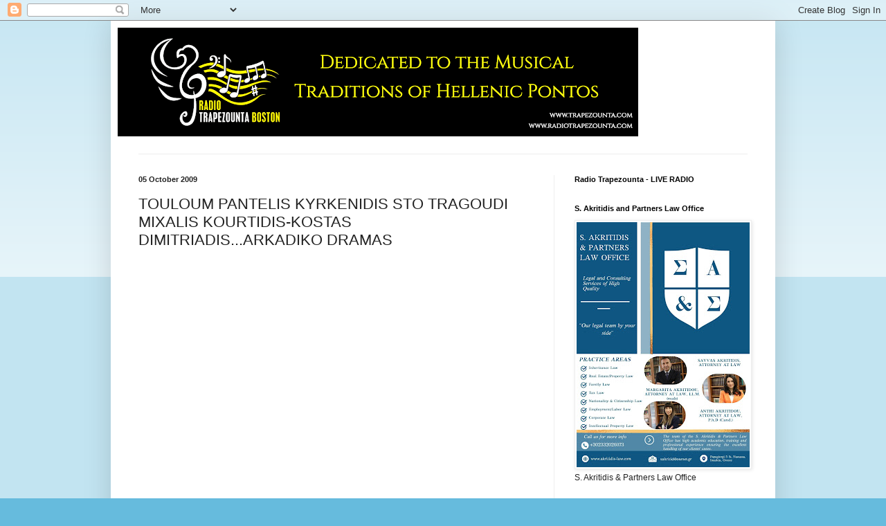

--- FILE ---
content_type: text/html; charset=UTF-8
request_url: https://www.radiotrapezounta.com/2009/10/touloum-pantelis-kyrkenidis-sto.html
body_size: 46266
content:
<!DOCTYPE html>
<html class='v2' dir='ltr' lang='en'>
<head>
<link href='https://www.blogger.com/static/v1/widgets/335934321-css_bundle_v2.css' rel='stylesheet' type='text/css'/>
<meta content='width=1100' name='viewport'/>
<meta content='text/html; charset=UTF-8' http-equiv='Content-Type'/>
<meta content='blogger' name='generator'/>
<link href='https://www.radiotrapezounta.com/favicon.ico' rel='icon' type='image/x-icon'/>
<link href='https://www.radiotrapezounta.com/2009/10/touloum-pantelis-kyrkenidis-sto.html' rel='canonical'/>
<link rel="alternate" type="application/atom+xml" title="Radio Trapezounta Boston - Ράδιο Τραπεζούντα Βοστώνης - Atom" href="https://www.radiotrapezounta.com/feeds/posts/default" />
<link rel="alternate" type="application/rss+xml" title="Radio Trapezounta Boston - Ράδιο Τραπεζούντα Βοστώνης - RSS" href="https://www.radiotrapezounta.com/feeds/posts/default?alt=rss" />
<link rel="service.post" type="application/atom+xml" title="Radio Trapezounta Boston - Ράδιο Τραπεζούντα Βοστώνης - Atom" href="https://www.blogger.com/feeds/4660906725795693894/posts/default" />

<link rel="alternate" type="application/atom+xml" title="Radio Trapezounta Boston - Ράδιο Τραπεζούντα Βοστώνης - Atom" href="https://www.radiotrapezounta.com/feeds/2744801949585516726/comments/default" />
<!--Can't find substitution for tag [blog.ieCssRetrofitLinks]-->
<meta content='https://www.radiotrapezounta.com/2009/10/touloum-pantelis-kyrkenidis-sto.html' property='og:url'/>
<meta content='TOULOUM PANTELIS KYRKENIDIS STO TRAGOUDI  MIXALIS KOURTIDIS-KOSTAS DIMITRIADIS...ARKADIKO DRAMAS' property='og:title'/>
<meta content='' property='og:description'/>
<title>Radio Trapezounta Boston - Ράδιο Τραπεζούντα Βοστώνης: TOULOUM PANTELIS KYRKENIDIS STO TRAGOUDI  MIXALIS KOURTIDIS-KOSTAS DIMITRIADIS...ARKADIKO DRAMAS</title>
<style id='page-skin-1' type='text/css'><!--
/*
-----------------------------------------------
Blogger Template Style
Name:     Simple
Designer: Blogger
URL:      www.blogger.com
----------------------------------------------- */
/* Content
----------------------------------------------- */
body {
font: normal normal 12px Arial, Tahoma, Helvetica, FreeSans, sans-serif;
color: #222222;
background: #66bbdd none repeat scroll top left;
padding: 0 40px 40px 40px;
}
html body .region-inner {
min-width: 0;
max-width: 100%;
width: auto;
}
h2 {
font-size: 22px;
}
a:link {
text-decoration:none;
color: #2288bb;
}
a:visited {
text-decoration:none;
color: #888888;
}
a:hover {
text-decoration:underline;
color: #33aaff;
}
.body-fauxcolumn-outer .fauxcolumn-inner {
background: transparent url(https://resources.blogblog.com/blogblog/data/1kt/simple/body_gradient_tile_light.png) repeat scroll top left;
_background-image: none;
}
.body-fauxcolumn-outer .cap-top {
position: absolute;
z-index: 1;
height: 400px;
width: 100%;
}
.body-fauxcolumn-outer .cap-top .cap-left {
width: 100%;
background: transparent url(https://resources.blogblog.com/blogblog/data/1kt/simple/gradients_light.png) repeat-x scroll top left;
_background-image: none;
}
.content-outer {
-moz-box-shadow: 0 0 40px rgba(0, 0, 0, .15);
-webkit-box-shadow: 0 0 5px rgba(0, 0, 0, .15);
-goog-ms-box-shadow: 0 0 10px #333333;
box-shadow: 0 0 40px rgba(0, 0, 0, .15);
margin-bottom: 1px;
}
.content-inner {
padding: 10px 10px;
}
.content-inner {
background-color: #ffffff;
}
/* Header
----------------------------------------------- */
.header-outer {
background: transparent none repeat-x scroll 0 -400px;
_background-image: none;
}
.Header h1 {
font: normal normal 60px Arial, Tahoma, Helvetica, FreeSans, sans-serif;
color: #3399bb;
text-shadow: -1px -1px 1px rgba(0, 0, 0, .2);
}
.Header h1 a {
color: #3399bb;
}
.Header .description {
font-size: 140%;
color: #777777;
}
.header-inner .Header .titlewrapper {
padding: 22px 30px;
}
.header-inner .Header .descriptionwrapper {
padding: 0 30px;
}
/* Tabs
----------------------------------------------- */
.tabs-inner .section:first-child {
border-top: 1px solid #eeeeee;
}
.tabs-inner .section:first-child ul {
margin-top: -1px;
border-top: 1px solid #eeeeee;
border-left: 0 solid #eeeeee;
border-right: 0 solid #eeeeee;
}
.tabs-inner .widget ul {
background: #f5f5f5 url(https://resources.blogblog.com/blogblog/data/1kt/simple/gradients_light.png) repeat-x scroll 0 -800px;
_background-image: none;
border-bottom: 1px solid #eeeeee;
margin-top: 0;
margin-left: -30px;
margin-right: -30px;
}
.tabs-inner .widget li a {
display: inline-block;
padding: .6em 1em;
font: normal normal 14px Arial, Tahoma, Helvetica, FreeSans, sans-serif;
color: #999999;
border-left: 1px solid #ffffff;
border-right: 1px solid #eeeeee;
}
.tabs-inner .widget li:first-child a {
border-left: none;
}
.tabs-inner .widget li.selected a, .tabs-inner .widget li a:hover {
color: #000000;
background-color: #eeeeee;
text-decoration: none;
}
/* Columns
----------------------------------------------- */
.main-outer {
border-top: 0 solid #eeeeee;
}
.fauxcolumn-left-outer .fauxcolumn-inner {
border-right: 1px solid #eeeeee;
}
.fauxcolumn-right-outer .fauxcolumn-inner {
border-left: 1px solid #eeeeee;
}
/* Headings
----------------------------------------------- */
div.widget > h2,
div.widget h2.title {
margin: 0 0 1em 0;
font: normal bold 11px Arial, Tahoma, Helvetica, FreeSans, sans-serif;
color: #000000;
}
/* Widgets
----------------------------------------------- */
.widget .zippy {
color: #999999;
text-shadow: 2px 2px 1px rgba(0, 0, 0, .1);
}
.widget .popular-posts ul {
list-style: none;
}
/* Posts
----------------------------------------------- */
h2.date-header {
font: normal bold 11px Arial, Tahoma, Helvetica, FreeSans, sans-serif;
}
.date-header span {
background-color: transparent;
color: #222222;
padding: inherit;
letter-spacing: inherit;
margin: inherit;
}
.main-inner {
padding-top: 30px;
padding-bottom: 30px;
}
.main-inner .column-center-inner {
padding: 0 15px;
}
.main-inner .column-center-inner .section {
margin: 0 15px;
}
.post {
margin: 0 0 25px 0;
}
h3.post-title, .comments h4 {
font: normal normal 22px Arial, Tahoma, Helvetica, FreeSans, sans-serif;
margin: .75em 0 0;
}
.post-body {
font-size: 110%;
line-height: 1.4;
position: relative;
}
.post-body img, .post-body .tr-caption-container, .Profile img, .Image img,
.BlogList .item-thumbnail img {
padding: 2px;
background: #ffffff;
border: 1px solid #eeeeee;
-moz-box-shadow: 1px 1px 5px rgba(0, 0, 0, .1);
-webkit-box-shadow: 1px 1px 5px rgba(0, 0, 0, .1);
box-shadow: 1px 1px 5px rgba(0, 0, 0, .1);
}
.post-body img, .post-body .tr-caption-container {
padding: 5px;
}
.post-body .tr-caption-container {
color: #222222;
}
.post-body .tr-caption-container img {
padding: 0;
background: transparent;
border: none;
-moz-box-shadow: 0 0 0 rgba(0, 0, 0, .1);
-webkit-box-shadow: 0 0 0 rgba(0, 0, 0, .1);
box-shadow: 0 0 0 rgba(0, 0, 0, .1);
}
.post-header {
margin: 0 0 1.5em;
line-height: 1.6;
font-size: 90%;
}
.post-footer {
margin: 20px -2px 0;
padding: 5px 10px;
color: #666666;
background-color: #f9f9f9;
border-bottom: 1px solid #eeeeee;
line-height: 1.6;
font-size: 90%;
}
#comments .comment-author {
padding-top: 1.5em;
border-top: 1px solid #eeeeee;
background-position: 0 1.5em;
}
#comments .comment-author:first-child {
padding-top: 0;
border-top: none;
}
.avatar-image-container {
margin: .2em 0 0;
}
#comments .avatar-image-container img {
border: 1px solid #eeeeee;
}
/* Comments
----------------------------------------------- */
.comments .comments-content .icon.blog-author {
background-repeat: no-repeat;
background-image: url([data-uri]);
}
.comments .comments-content .loadmore a {
border-top: 1px solid #999999;
border-bottom: 1px solid #999999;
}
.comments .comment-thread.inline-thread {
background-color: #f9f9f9;
}
.comments .continue {
border-top: 2px solid #999999;
}
/* Accents
---------------------------------------------- */
.section-columns td.columns-cell {
border-left: 1px solid #eeeeee;
}
.blog-pager {
background: transparent none no-repeat scroll top center;
}
.blog-pager-older-link, .home-link,
.blog-pager-newer-link {
background-color: #ffffff;
padding: 5px;
}
.footer-outer {
border-top: 0 dashed #bbbbbb;
}
/* Mobile
----------------------------------------------- */
body.mobile  {
background-size: auto;
}
.mobile .body-fauxcolumn-outer {
background: transparent none repeat scroll top left;
}
.mobile .body-fauxcolumn-outer .cap-top {
background-size: 100% auto;
}
.mobile .content-outer {
-webkit-box-shadow: 0 0 3px rgba(0, 0, 0, .15);
box-shadow: 0 0 3px rgba(0, 0, 0, .15);
}
.mobile .tabs-inner .widget ul {
margin-left: 0;
margin-right: 0;
}
.mobile .post {
margin: 0;
}
.mobile .main-inner .column-center-inner .section {
margin: 0;
}
.mobile .date-header span {
padding: 0.1em 10px;
margin: 0 -10px;
}
.mobile h3.post-title {
margin: 0;
}
.mobile .blog-pager {
background: transparent none no-repeat scroll top center;
}
.mobile .footer-outer {
border-top: none;
}
.mobile .main-inner, .mobile .footer-inner {
background-color: #ffffff;
}
.mobile-index-contents {
color: #222222;
}
.mobile-link-button {
background-color: #2288bb;
}
.mobile-link-button a:link, .mobile-link-button a:visited {
color: #ffffff;
}
.mobile .tabs-inner .section:first-child {
border-top: none;
}
.mobile .tabs-inner .PageList .widget-content {
background-color: #eeeeee;
color: #000000;
border-top: 1px solid #eeeeee;
border-bottom: 1px solid #eeeeee;
}
.mobile .tabs-inner .PageList .widget-content .pagelist-arrow {
border-left: 1px solid #eeeeee;
}

--></style>
<style id='template-skin-1' type='text/css'><!--
body {
min-width: 960px;
}
.content-outer, .content-fauxcolumn-outer, .region-inner {
min-width: 960px;
max-width: 960px;
_width: 960px;
}
.main-inner .columns {
padding-left: 0;
padding-right: 310px;
}
.main-inner .fauxcolumn-center-outer {
left: 0;
right: 310px;
/* IE6 does not respect left and right together */
_width: expression(this.parentNode.offsetWidth -
parseInt("0") -
parseInt("310px") + 'px');
}
.main-inner .fauxcolumn-left-outer {
width: 0;
}
.main-inner .fauxcolumn-right-outer {
width: 310px;
}
.main-inner .column-left-outer {
width: 0;
right: 100%;
margin-left: -0;
}
.main-inner .column-right-outer {
width: 310px;
margin-right: -310px;
}
#layout {
min-width: 0;
}
#layout .content-outer {
min-width: 0;
width: 800px;
}
#layout .region-inner {
min-width: 0;
width: auto;
}
body#layout div.add_widget {
padding: 8px;
}
body#layout div.add_widget a {
margin-left: 32px;
}
--></style>
<link href='https://www.blogger.com/dyn-css/authorization.css?targetBlogID=4660906725795693894&amp;zx=0c57cc79-7e10-42e1-987a-f1a56acd37e2' media='none' onload='if(media!=&#39;all&#39;)media=&#39;all&#39;' rel='stylesheet'/><noscript><link href='https://www.blogger.com/dyn-css/authorization.css?targetBlogID=4660906725795693894&amp;zx=0c57cc79-7e10-42e1-987a-f1a56acd37e2' rel='stylesheet'/></noscript>
<meta name='google-adsense-platform-account' content='ca-host-pub-1556223355139109'/>
<meta name='google-adsense-platform-domain' content='blogspot.com'/>

<!-- data-ad-client=ca-pub-2228629466582866 -->

</head>
<body class='loading variant-pale'>
<div class='navbar section' id='navbar' name='Navbar'><div class='widget Navbar' data-version='1' id='Navbar1'><script type="text/javascript">
    function setAttributeOnload(object, attribute, val) {
      if(window.addEventListener) {
        window.addEventListener('load',
          function(){ object[attribute] = val; }, false);
      } else {
        window.attachEvent('onload', function(){ object[attribute] = val; });
      }
    }
  </script>
<div id="navbar-iframe-container"></div>
<script type="text/javascript" src="https://apis.google.com/js/platform.js"></script>
<script type="text/javascript">
      gapi.load("gapi.iframes:gapi.iframes.style.bubble", function() {
        if (gapi.iframes && gapi.iframes.getContext) {
          gapi.iframes.getContext().openChild({
              url: 'https://www.blogger.com/navbar/4660906725795693894?po\x3d2744801949585516726\x26origin\x3dhttps://www.radiotrapezounta.com',
              where: document.getElementById("navbar-iframe-container"),
              id: "navbar-iframe"
          });
        }
      });
    </script><script type="text/javascript">
(function() {
var script = document.createElement('script');
script.type = 'text/javascript';
script.src = '//pagead2.googlesyndication.com/pagead/js/google_top_exp.js';
var head = document.getElementsByTagName('head')[0];
if (head) {
head.appendChild(script);
}})();
</script>
</div></div>
<div class='body-fauxcolumns'>
<div class='fauxcolumn-outer body-fauxcolumn-outer'>
<div class='cap-top'>
<div class='cap-left'></div>
<div class='cap-right'></div>
</div>
<div class='fauxborder-left'>
<div class='fauxborder-right'></div>
<div class='fauxcolumn-inner'>
</div>
</div>
<div class='cap-bottom'>
<div class='cap-left'></div>
<div class='cap-right'></div>
</div>
</div>
</div>
<div class='content'>
<div class='content-fauxcolumns'>
<div class='fauxcolumn-outer content-fauxcolumn-outer'>
<div class='cap-top'>
<div class='cap-left'></div>
<div class='cap-right'></div>
</div>
<div class='fauxborder-left'>
<div class='fauxborder-right'></div>
<div class='fauxcolumn-inner'>
</div>
</div>
<div class='cap-bottom'>
<div class='cap-left'></div>
<div class='cap-right'></div>
</div>
</div>
</div>
<div class='content-outer'>
<div class='content-cap-top cap-top'>
<div class='cap-left'></div>
<div class='cap-right'></div>
</div>
<div class='fauxborder-left content-fauxborder-left'>
<div class='fauxborder-right content-fauxborder-right'></div>
<div class='content-inner'>
<header>
<div class='header-outer'>
<div class='header-cap-top cap-top'>
<div class='cap-left'></div>
<div class='cap-right'></div>
</div>
<div class='fauxborder-left header-fauxborder-left'>
<div class='fauxborder-right header-fauxborder-right'></div>
<div class='region-inner header-inner'>
<div class='header section' id='header' name='Header'><div class='widget Header' data-version='1' id='Header1'>
<div id='header-inner'>
<a href='https://www.radiotrapezounta.com/' style='display: block'>
<img alt='Radio Trapezounta Boston - Ράδιο Τραπεζούντα Βοστώνης' height='157px; ' id='Header1_headerimg' src='https://blogger.googleusercontent.com/img/b/R29vZ2xl/AVvXsEihkk5RbsIvw-HnpOtI6tHag-PPBc3gQSqPDzDu1jrAXO-AlP_mlmkJlU2zzWplsZdNuL3r7jTberGo8HXP8HIvpr1-kzPvLFi7s3ckTOdhMGR1ptUBy025ObM8VRJwOOdDOwFEVf5mqlOF/s752/RTB+blogger+logo+2021.png' style='display: block' width='752px; '/>
</a>
<div class='descriptionwrapper'>
<p class='description'><span>
</span></p>
</div>
</div>
</div></div>
</div>
</div>
<div class='header-cap-bottom cap-bottom'>
<div class='cap-left'></div>
<div class='cap-right'></div>
</div>
</div>
</header>
<div class='tabs-outer'>
<div class='tabs-cap-top cap-top'>
<div class='cap-left'></div>
<div class='cap-right'></div>
</div>
<div class='fauxborder-left tabs-fauxborder-left'>
<div class='fauxborder-right tabs-fauxborder-right'></div>
<div class='region-inner tabs-inner'>
<div class='tabs no-items section' id='crosscol' name='Cross-Column'></div>
<div class='tabs no-items section' id='crosscol-overflow' name='Cross-Column 2'></div>
</div>
</div>
<div class='tabs-cap-bottom cap-bottom'>
<div class='cap-left'></div>
<div class='cap-right'></div>
</div>
</div>
<div class='main-outer'>
<div class='main-cap-top cap-top'>
<div class='cap-left'></div>
<div class='cap-right'></div>
</div>
<div class='fauxborder-left main-fauxborder-left'>
<div class='fauxborder-right main-fauxborder-right'></div>
<div class='region-inner main-inner'>
<div class='columns fauxcolumns'>
<div class='fauxcolumn-outer fauxcolumn-center-outer'>
<div class='cap-top'>
<div class='cap-left'></div>
<div class='cap-right'></div>
</div>
<div class='fauxborder-left'>
<div class='fauxborder-right'></div>
<div class='fauxcolumn-inner'>
</div>
</div>
<div class='cap-bottom'>
<div class='cap-left'></div>
<div class='cap-right'></div>
</div>
</div>
<div class='fauxcolumn-outer fauxcolumn-left-outer'>
<div class='cap-top'>
<div class='cap-left'></div>
<div class='cap-right'></div>
</div>
<div class='fauxborder-left'>
<div class='fauxborder-right'></div>
<div class='fauxcolumn-inner'>
</div>
</div>
<div class='cap-bottom'>
<div class='cap-left'></div>
<div class='cap-right'></div>
</div>
</div>
<div class='fauxcolumn-outer fauxcolumn-right-outer'>
<div class='cap-top'>
<div class='cap-left'></div>
<div class='cap-right'></div>
</div>
<div class='fauxborder-left'>
<div class='fauxborder-right'></div>
<div class='fauxcolumn-inner'>
</div>
</div>
<div class='cap-bottom'>
<div class='cap-left'></div>
<div class='cap-right'></div>
</div>
</div>
<!-- corrects IE6 width calculation -->
<div class='columns-inner'>
<div class='column-center-outer'>
<div class='column-center-inner'>
<div class='main section' id='main' name='Main'><div class='widget Blog' data-version='1' id='Blog1'>
<div class='blog-posts hfeed'>

          <div class="date-outer">
        
<h2 class='date-header'><span>05 October 2009</span></h2>

          <div class="date-posts">
        
<div class='post-outer'>
<div class='post hentry uncustomized-post-template' itemprop='blogPost' itemscope='itemscope' itemtype='http://schema.org/BlogPosting'>
<meta content='4660906725795693894' itemprop='blogId'/>
<meta content='2744801949585516726' itemprop='postId'/>
<a name='2744801949585516726'></a>
<h3 class='post-title entry-title' itemprop='name'>
TOULOUM PANTELIS KYRKENIDIS STO TRAGOUDI  MIXALIS KOURTIDIS-KOSTAS DIMITRIADIS...ARKADIKO DRAMAS
</h3>
<div class='post-header'>
<div class='post-header-line-1'></div>
</div>
<div class='post-body entry-content' id='post-body-2744801949585516726' itemprop='description articleBody'>
<div xmlns='http://www.w3.org/1999/xhtml'><p><object height="350" width="425"><param value="//youtube.com/v/ptA6gfpBBKk" name="movie"><embed height="350" width="425" type="application/x-shockwave-flash" src="//youtube.com/v/ptA6gfpBBKk"></object></p></div>
<div style='clear: both;'></div>
</div>
<div class='post-footer'>
<div class='post-footer-line post-footer-line-1'>
<span class='post-author vcard'>
Posted by
<span class='fn' itemprop='author' itemscope='itemscope' itemtype='http://schema.org/Person'>
<meta content='https://www.blogger.com/profile/00325137033777373764' itemprop='url'/>
<a class='g-profile' href='https://www.blogger.com/profile/00325137033777373764' rel='author' title='author profile'>
<span itemprop='name'>Radio Trapezounta Boston</span>
</a>
</span>
</span>
<span class='post-timestamp'>
at
<meta content='https://www.radiotrapezounta.com/2009/10/touloum-pantelis-kyrkenidis-sto.html' itemprop='url'/>
<a class='timestamp-link' href='https://www.radiotrapezounta.com/2009/10/touloum-pantelis-kyrkenidis-sto.html' rel='bookmark' title='permanent link'><abbr class='published' itemprop='datePublished' title='2009-10-05T00:21:00-04:00'>12:21&#8239;AM</abbr></a>
</span>
<span class='post-comment-link'>
</span>
<span class='post-icons'>
<span class='item-action'>
<a href='https://www.blogger.com/email-post/4660906725795693894/2744801949585516726' title='Email Post'>
<img alt='' class='icon-action' height='13' src='https://resources.blogblog.com/img/icon18_email.gif' width='18'/>
</a>
</span>
<span class='item-control blog-admin pid-1721993694'>
<a href='https://www.blogger.com/post-edit.g?blogID=4660906725795693894&postID=2744801949585516726&from=pencil' title='Edit Post'>
<img alt='' class='icon-action' height='18' src='https://resources.blogblog.com/img/icon18_edit_allbkg.gif' width='18'/>
</a>
</span>
</span>
<div class='post-share-buttons goog-inline-block'>
<a class='goog-inline-block share-button sb-email' href='https://www.blogger.com/share-post.g?blogID=4660906725795693894&postID=2744801949585516726&target=email' target='_blank' title='Email This'><span class='share-button-link-text'>Email This</span></a><a class='goog-inline-block share-button sb-blog' href='https://www.blogger.com/share-post.g?blogID=4660906725795693894&postID=2744801949585516726&target=blog' onclick='window.open(this.href, "_blank", "height=270,width=475"); return false;' target='_blank' title='BlogThis!'><span class='share-button-link-text'>BlogThis!</span></a><a class='goog-inline-block share-button sb-twitter' href='https://www.blogger.com/share-post.g?blogID=4660906725795693894&postID=2744801949585516726&target=twitter' target='_blank' title='Share to X'><span class='share-button-link-text'>Share to X</span></a><a class='goog-inline-block share-button sb-facebook' href='https://www.blogger.com/share-post.g?blogID=4660906725795693894&postID=2744801949585516726&target=facebook' onclick='window.open(this.href, "_blank", "height=430,width=640"); return false;' target='_blank' title='Share to Facebook'><span class='share-button-link-text'>Share to Facebook</span></a><a class='goog-inline-block share-button sb-pinterest' href='https://www.blogger.com/share-post.g?blogID=4660906725795693894&postID=2744801949585516726&target=pinterest' target='_blank' title='Share to Pinterest'><span class='share-button-link-text'>Share to Pinterest</span></a>
</div>
</div>
<div class='post-footer-line post-footer-line-2'>
<span class='post-labels'>
</span>
</div>
<div class='post-footer-line post-footer-line-3'>
<span class='post-location'>
</span>
</div>
</div>
</div>
<div class='comments' id='comments'>
<a name='comments'></a>
<h4>No comments:</h4>
<div id='Blog1_comments-block-wrapper'>
<dl class='avatar-comment-indent' id='comments-block'>
</dl>
</div>
<p class='comment-footer'>
<a href='https://www.blogger.com/comment/fullpage/post/4660906725795693894/2744801949585516726' onclick=''>Post a Comment</a>
</p>
</div>
</div>
<div class='inline-ad'>
<script async src="//pagead2.googlesyndication.com/pagead/js/adsbygoogle.js"></script>
<!-- radiotrapezounta_main_Blog1_1x1_as -->
<ins class="adsbygoogle"
     style="display:block"
     data-ad-client="ca-pub-2228629466582866"
     data-ad-host="ca-host-pub-1556223355139109"
     data-ad-host-channel="L0007"
     data-ad-slot="6740082031"
     data-ad-format="auto"></ins>
<script>
(adsbygoogle = window.adsbygoogle || []).push({});
</script>
</div>

        </div></div>
      
</div>
<div class='blog-pager' id='blog-pager'>
<span id='blog-pager-newer-link'>
<a class='blog-pager-newer-link' href='https://www.radiotrapezounta.com/2009/10/19th-convention-cd-premiere-19-cd.html' id='Blog1_blog-pager-newer-link' title='Newer Post'>Newer Post</a>
</span>
<span id='blog-pager-older-link'>
<a class='blog-pager-older-link' href='https://www.radiotrapezounta.com/2009/09/blog-post.html' id='Blog1_blog-pager-older-link' title='Older Post'>Older Post</a>
</span>
<a class='home-link' href='https://www.radiotrapezounta.com/'>Home</a>
</div>
<div class='clear'></div>
<div class='post-feeds'>
<div class='feed-links'>
Subscribe to:
<a class='feed-link' href='https://www.radiotrapezounta.com/feeds/2744801949585516726/comments/default' target='_blank' type='application/atom+xml'>Post Comments (Atom)</a>
</div>
</div>
</div></div>
</div>
</div>
<div class='column-left-outer'>
<div class='column-left-inner'>
<aside>
</aside>
</div>
</div>
<div class='column-right-outer'>
<div class='column-right-inner'>
<aside>
<div class='sidebar section' id='sidebar-right-1'><div class='widget HTML' data-version='1' id='HTML6'>
<h2 class='title'>Radio Trapezounta - LIVE RADIO</h2>
<div class='widget-content'>
<script src="https://embed.radio.co/player/c5d2a16.js"></script>
</div>
<div class='clear'></div>
</div><div class='widget Image' data-version='1' id='Image7'>
<h2>S. Akritidis and Partners Law Office</h2>
<div class='widget-content'>
<a href='https://akritidis-law.com/'>
<img alt='S. Akritidis and Partners Law Office' height='354' id='Image7_img' src='https://blogger.googleusercontent.com/img/a/AVvXsEj66eFoBzKzyOwPQq_rrHRKrXEDja2aImN6J5XZNtzJfT1Apq70cqJ11vcAPfchfEBHzwiY89HAvo02KpJmkbO7Jt6pH9HIw3iafCbUytPtTS8AXvtbPHisCxst9FwMYwNdEtPIOmkLASJLVRy5FOC3xxlmaTusX-rZ73ozvXLUAuAGtgkJKh98EqULLJKe=s354' width='250'/>
</a>
<br/>
<span class='caption'>S. Akritidis & Partners Law Office</span>
</div>
<div class='clear'></div>
</div><div class='widget HTML' data-version='1' id='HTML9'>
<h2 class='title'>SONG HISTORY</h2>
<div class='widget-content'>
<script src="https://embed.radio.co/embed/s82fc14011/history.js?l=5"></script>
</div>
<div class='clear'></div>
</div><div class='widget Image' data-version='1' id='Image6'>
<h2>ΠΟΝΤΙΑΚΟΣ ΣΤΙΧΟΣ - PONTIAN LYRICS</h2>
<div class='widget-content'>
<a href='https://pontianlyrics.gr/home'>
<img alt='ΠΟΝΤΙΑΚΟΣ ΣΤΙΧΟΣ - PONTIAN LYRICS' height='208' id='Image6_img' src='https://blogger.googleusercontent.com/img/a/AVvXsEiXa9eZojNJZPwPFbZ_5C_oQgbUbpqcXF3QErAZlSmPwP92oYQVMkC6ZSv5qLXogMRX5pnkXZhXGypjpes8NGC7qwIzgryWnP5BTeOud1hEBjgXgYZ1y-COoRQJ4ZkdNwQHD7DHwUfBOWGkSBAXGyfsvGmmOZz_HhkVKoOG1Rokkn0vlJl2mzZ7Biye8g=s250' width='250'/>
</a>
<br/>
<span class='caption'>ΠΟΝΤΙΑΚΟΣ ΣΤΙΧΟΣ - PONTIAN LYRICS</span>
</div>
<div class='clear'></div>
</div><div class='widget Image' data-version='1' id='Image5'>
<h2>ΜΟΥΣΙΚΟ ΠΟΝΤΙΑΚΟ ΑΡΧΕΙΟ</h2>
<div class='widget-content'>
<a href='https://www.mousikopontiakoarxeio.com/'>
<img alt='ΜΟΥΣΙΚΟ ΠΟΝΤΙΑΚΟ ΑΡΧΕΙΟ' height='251' id='Image5_img' src='https://blogger.googleusercontent.com/img/a/AVvXsEgysyUsco_iTetcrdI9UKms9CbrXBdCd-A8i1nExVq2KQhpbg5lcPv1Xpm5QpuKzpxYVtyaoRgJSx-qDzc9TdkKebTT6gK_MnUjdoZPVO8DRTbIYDhJt85hm4D088GjBt-Rm1Ou9XJLtLSb9V6WMRvD1QgrOySYGjuCC2vonckZdTr7a2081QItK65lyQ=s251' width='250'/>
</a>
<br/>
<span class='caption'>ΜΟΥΣΙΚΟ ΠΟΝΤΙΑΚΟ ΑΡΧΕΙΟ </span>
</div>
<div class='clear'></div>
</div><div class='widget Image' data-version='1' id='Image1'>
<h2>Meligeysis - Μελιγεύσις</h2>
<div class='widget-content'>
<a href='https://www.meligeysis.gr/'>
<img alt='Meligeysis - Μελιγεύσις' height='168' id='Image1_img' src='https://blogger.googleusercontent.com/img/a/AVvXsEhd1EAl891n8UZkMHOLRmPtmy0PTiEPW_kM38vUDz81YjnbWcL7k4WCdloUhl2ohPCgdfat9Lgvc7OCPbnsHgMtay5rUikaBC8Smw2kqe0Y7y3oxsWtUXqD-7ZLVibQnk6zkNDzeIw3mdXvdWb4OilNRHOlXJrBuj1nW-TDW2LH9eMpnCnZH4oe6kB8rw=s302' width='302'/>
</a>
<br/>
<span class='caption'>Meligeysis - Μελιγεύσις</span>
</div>
<div class='clear'></div>
</div><div class='widget Image' data-version='1' id='Image2'>
<h2>Οργανοποιείο Άσκαυλος - Σεραφείμ Μαρμαρίδης</h2>
<div class='widget-content'>
<a href='https://www.facebook.com/askavlos.organopoieio'>
<img alt='Οργανοποιείο Άσκαυλος - Σεραφείμ Μαρμαρίδης' height='146' id='Image2_img' src='https://blogger.googleusercontent.com/img/a/AVvXsEhJeLE8kH9_MQAyfBSCcTaxkhQFxGM95bRNrnO3dq9aOUvWyB2hpz7n8JzyysKlSRvU8WB3MXztOyCVQRrxMI-6StKFvjeqXiDshlOIDjB9MtUASKKPnI76hZKI92QeQodY4dLhIbt3FHYBXDPeP89e5YSl_lg7QUuE_H-YGSSHitnAarjpnpVzm5zQ7g=s302' width='302'/>
</a>
<br/>
<span class='caption'>Οργανοποιείο Άσκαυλος</span>
</div>
<div class='clear'></div>
</div><div class='widget Image' data-version='1' id='Image8'>
<h2>Eleni Gotsi - Lyra Instructor</h2>
<div class='widget-content'>
<a href='https://www.facebook.com/elenigotsichatz'>
<img alt='Eleni Gotsi - Lyra Instructor' height='444' id='Image8_img' src='https://blogger.googleusercontent.com/img/a/AVvXsEgDXII6snj4JFbLVcugaeSuAeeI8gK4ZQILHO1KauH3_-4Ghd6Lm288GsDjGj5wCL35okvwGnjZlWnF822YgL4nUiQA_1Tnx_6I78IWzMeHl8VCMdGCznOmiPxgfihAlcSTqfrKw4oHMLl68Pem68kjo-3cip_SG_LmNDgqTstqhz-KpNs_Y3llnugFQzr0=s444' width='250'/>
</a>
<br/>
<span class='caption'>Eleni Gotsi - Lyra Instructor</span>
</div>
<div class='clear'></div>
</div><div class='widget Image' data-version='1' id='Image3'>
<h2>Χρήστος Καλιοντζίδης - Μαθήματα Λύρας</h2>
<div class='widget-content'>
<a href='https://kaliontzidis.gr/'>
<img alt='Χρήστος Καλιοντζίδης - Μαθήματα Λύρας' height='262' id='Image3_img' src='https://blogger.googleusercontent.com/img/a/AVvXsEgpm9ueMBEExm_FsTKUo52lvSUoF3CkEkqnmIN-mqbgySHOz_mKMOfLcaPDPVg1u9WvNaQ2z2VcOEeQFbLro5QsUKMjjTMBKJSgGhcYSJstCtthBFjI-zLiLO6gNBI800P39vbcD926B6E_u92XJ7XDa8PM86pNAO8zeTOuyI8-ZDpZOQLOSpVzBuVlfw=s302' width='302'/>
</a>
<br/>
<span class='caption'>Christos Kaliontzidis - Lyra Lessons</span>
</div>
<div class='clear'></div>
</div><div class='widget Image' data-version='1' id='Image4'>
<h2>Παναγιώτης Ηλιάδης - Μαθήματα Λύρας</h2>
<div class='widget-content'>
<a href='https://www.facebook.com/panayiotis.iliadis'>
<img alt='Παναγιώτης Ηλιάδης - Μαθήματα Λύρας' height='186' id='Image4_img' src='https://blogger.googleusercontent.com/img/a/AVvXsEh0ljCaK6qEJCr-cFFrhhONmIPl_5NlYfJDl1EMuwD0OHrNawQKXFOZt0V0qBR2L5P2HjZWkEGsQSSGuot5z75yU2LrjncTtE6vJA0JN0BxbbytA-fZ9BX3agD2CkjcbRJdGWkyb9u3QBaZHATbVpS6fef8-kCApQW49zeoRlpZrkk0VjVLuTnlD6gpMw=s302' width='302'/>
</a>
<br/>
<span class='caption'>Panayiotis Iliadis - Lyra Lessons</span>
</div>
<div class='clear'></div>
</div><div class='widget HTML' data-version='1' id='HTML2'>
<div class='widget-content'>
<div id="fb-root"></div>
<script>(function(d, s, id) {
  var js, fjs = d.getElementsByTagName(s)[0];
  if (d.getElementById(id)) return;
  js = d.createElement(s); js.id = id;
  js.src = 'https://connect.facebook.net/en_US/sdk.js#xfbml=1&version=v2.11&appId=144850609498797';
  fjs.parentNode.insertBefore(js, fjs);
}(document, 'script', 'facebook-jssdk'));</script>
</div>
<div class='clear'></div>
</div><div class='widget AdSense' data-version='1' id='AdSense1'>
<div class='widget-content'>
<script async src="//pagead2.googlesyndication.com/pagead/js/adsbygoogle.js"></script>
<!-- radiotrapezounta_sidebar-right-1_AdSense1_1x1_as -->
<ins class="adsbygoogle"
     style="display:block"
     data-ad-client="ca-pub-2228629466582866"
     data-ad-host="ca-host-pub-1556223355139109"
     data-ad-host-channel="L0001"
     data-ad-slot="8216815239"
     data-ad-format="auto"></ins>
<script>
(adsbygoogle = window.adsbygoogle || []).push({});
</script>
<div class='clear'></div>
</div>
</div><div class='widget Stats' data-version='1' id='Stats1'>
<h2>Total Pageviews</h2>
<div class='widget-content'>
<div id='Stats1_content' style='display: none;'>
<script src='https://www.gstatic.com/charts/loader.js' type='text/javascript'></script>
<span id='Stats1_sparklinespan' style='display:inline-block; width:75px; height:30px'></span>
<span class='counter-wrapper text-counter-wrapper' id='Stats1_totalCount'>
</span>
<div class='clear'></div>
</div>
</div>
</div><div class='widget HTML' data-version='1' id='HTML1'>
<h2 class='title'>Soundcloud</h2>
<div class='widget-content'>
<iframe width="100%" height="450" scrolling="no" frameborder="no" src="https://w.soundcloud.com/player/?url=http%3A%2F%2Fapi.soundcloud.com%2Fusers%2F5761073"></iframe>
</div>
<div class='clear'></div>
</div><div class='widget Label' data-version='1' id='Label1'>
<h2>Labels</h2>
<div class='widget-content list-label-widget-content'>
<ul>
<li>
<a dir='ltr' href='https://www.radiotrapezounta.com/search/label/Adamantidis%20Themis'>Adamantidis Themis</a>
<span dir='ltr'>(2)</span>
</li>
<li>
<a dir='ltr' href='https://www.radiotrapezounta.com/search/label/Adamidis%20Iraklis'>Adamidis Iraklis</a>
<span dir='ltr'>(1)</span>
</li>
<li>
<a dir='ltr' href='https://www.radiotrapezounta.com/search/label/Adem%20Ekiz%20Beskoylu'>Adem Ekiz Beskoylu</a>
<span dir='ltr'>(10)</span>
</li>
<li>
<a dir='ltr' href='https://www.radiotrapezounta.com/search/label/Ageris%20Kostas'>Ageris Kostas</a>
<span dir='ltr'>(10)</span>
</li>
<li>
<a dir='ltr' href='https://www.radiotrapezounta.com/search/label/Aggelitsis%20Christos'>Aggelitsis Christos</a>
<span dir='ltr'>(1)</span>
</li>
<li>
<a dir='ltr' href='https://www.radiotrapezounta.com/search/label/Agios%20Dimitrios%20Kozanis%20-%20Topsilar'>Agios Dimitrios Kozanis - Topsilar</a>
<span dir='ltr'>(2)</span>
</li>
<li>
<a dir='ltr' href='https://www.radiotrapezounta.com/search/label/Ainatzi%20Irini'>Ainatzi Irini</a>
<span dir='ltr'>(1)</span>
</li>
<li>
<a dir='ltr' href='https://www.radiotrapezounta.com/search/label/Ainatzis%20Diogenis'>Ainatzis Diogenis</a>
<span dir='ltr'>(1)</span>
</li>
<li>
<a dir='ltr' href='https://www.radiotrapezounta.com/search/label/Aivazidis%20Anestis'>Aivazidis Anestis</a>
<span dir='ltr'>(1)</span>
</li>
<li>
<a dir='ltr' href='https://www.radiotrapezounta.com/search/label/Aivazidis%20Christos'>Aivazidis Christos</a>
<span dir='ltr'>(1)</span>
</li>
<li>
<a dir='ltr' href='https://www.radiotrapezounta.com/search/label/Akritai%20Philadelphia'>Akritai Philadelphia</a>
<span dir='ltr'>(3)</span>
</li>
<li>
<a dir='ltr' href='https://www.radiotrapezounta.com/search/label/Akrites%20Herbrechtingen'>Akrites Herbrechtingen</a>
<span dir='ltr'>(1)</span>
</li>
<li>
<a dir='ltr' href='https://www.radiotrapezounta.com/search/label/Akrites%20tou%20Pontou%20Stavroupolis'>Akrites tou Pontou Stavroupolis</a>
<span dir='ltr'>(5)</span>
</li>
<li>
<a dir='ltr' href='https://www.radiotrapezounta.com/search/label/Akritidis%20Alexandros'>Akritidis Alexandros</a>
<span dir='ltr'>(2)</span>
</li>
<li>
<a dir='ltr' href='https://www.radiotrapezounta.com/search/label/Akritidis%20Christos'>Akritidis Christos</a>
<span dir='ltr'>(26)</span>
</li>
<li>
<a dir='ltr' href='https://www.radiotrapezounta.com/search/label/Akritidis%20Damianos'>Akritidis Damianos</a>
<span dir='ltr'>(8)</span>
</li>
<li>
<a dir='ltr' href='https://www.radiotrapezounta.com/search/label/Akritidis%20Dimitris'>Akritidis Dimitris</a>
<span dir='ltr'>(1)</span>
</li>
<li>
<a dir='ltr' href='https://www.radiotrapezounta.com/search/label/Akritidis%20Giorgos'>Akritidis Giorgos</a>
<span dir='ltr'>(6)</span>
</li>
<li>
<a dir='ltr' href='https://www.radiotrapezounta.com/search/label/Akritidis%20Lazaros'>Akritidis Lazaros</a>
<span dir='ltr'>(1)</span>
</li>
<li>
<a dir='ltr' href='https://www.radiotrapezounta.com/search/label/Akritidis%20Panagiotis'>Akritidis Panagiotis</a>
<span dir='ltr'>(1)</span>
</li>
<li>
<a dir='ltr' href='https://www.radiotrapezounta.com/search/label/Akritidis%20Theocharis'>Akritidis Theocharis</a>
<span dir='ltr'>(5)</span>
</li>
<li>
<a dir='ltr' href='https://www.radiotrapezounta.com/search/label/Akritidis%20Theodoros'>Akritidis Theodoros</a>
<span dir='ltr'>(1)</span>
</li>
<li>
<a dir='ltr' href='https://www.radiotrapezounta.com/search/label/Akrivopoulos%20Giorgos'>Akrivopoulos Giorgos</a>
<span dir='ltr'>(5)</span>
</li>
<li>
<a dir='ltr' href='https://www.radiotrapezounta.com/search/label/Al%20Tsantiri%20News'>Al Tsantiri News</a>
<span dir='ltr'>(1)</span>
</li>
<li>
<a dir='ltr' href='https://www.radiotrapezounta.com/search/label/Alamatidis%20Takis'>Alamatidis Takis</a>
<span dir='ltr'>(6)</span>
</li>
<li>
<a dir='ltr' href='https://www.radiotrapezounta.com/search/label/Alamatra'>Alamatra</a>
<span dir='ltr'>(2)</span>
</li>
<li>
<a dir='ltr' href='https://www.radiotrapezounta.com/search/label/Alexandridis%20Giorgos'>Alexandridis Giorgos</a>
<span dir='ltr'>(7)</span>
</li>
<li>
<a dir='ltr' href='https://www.radiotrapezounta.com/search/label/Alexandridis%20Giorgos%20%28Gr%29'>Alexandridis Giorgos (Gr)</a>
<span dir='ltr'>(1)</span>
</li>
<li>
<a dir='ltr' href='https://www.radiotrapezounta.com/search/label/Alexandridis%20Stathis'>Alexandridis Stathis</a>
<span dir='ltr'>(1)</span>
</li>
<li>
<a dir='ltr' href='https://www.radiotrapezounta.com/search/label/Alexiadis%20Alexandros'>Alexiadis Alexandros</a>
<span dir='ltr'>(1)</span>
</li>
<li>
<a dir='ltr' href='https://www.radiotrapezounta.com/search/label/Alexiadis%20Alexandros%20%28Lyra%29'>Alexiadis Alexandros (Lyra)</a>
<span dir='ltr'>(1)</span>
</li>
<li>
<a dir='ltr' href='https://www.radiotrapezounta.com/search/label/Alithina%20Senaria'>Alithina Senaria</a>
<span dir='ltr'>(2)</span>
</li>
<li>
<a dir='ltr' href='https://www.radiotrapezounta.com/search/label/Amanatidis%20Chronis'>Amanatidis Chronis</a>
<span dir='ltr'>(3)</span>
</li>
<li>
<a dir='ltr' href='https://www.radiotrapezounta.com/search/label/Amanatidis%20Kostas'>Amanatidis Kostas</a>
<span dir='ltr'>(1)</span>
</li>
<li>
<a dir='ltr' href='https://www.radiotrapezounta.com/search/label/Amanatidis%20Lefteris'>Amanatidis Lefteris</a>
<span dir='ltr'>(4)</span>
</li>
<li>
<a dir='ltr' href='https://www.radiotrapezounta.com/search/label/Amarantidis%20Giorgos'>Amarantidis Giorgos</a>
<span dir='ltr'>(48)</span>
</li>
<li>
<a dir='ltr' href='https://www.radiotrapezounta.com/search/label/Amiridis%20Grigoris'>Amiridis Grigoris</a>
<span dir='ltr'>(1)</span>
</li>
<li>
<a dir='ltr' href='https://www.radiotrapezounta.com/search/label/Amperidis%20Dimitris'>Amperidis Dimitris</a>
<span dir='ltr'>(1)</span>
</li>
<li>
<a dir='ltr' href='https://www.radiotrapezounta.com/search/label/Amperidis%20Giorgos'>Amperidis Giorgos</a>
<span dir='ltr'>(2)</span>
</li>
<li>
<a dir='ltr' href='https://www.radiotrapezounta.com/search/label/Amperidou%20Panagiota'>Amperidou Panagiota</a>
<span dir='ltr'>(2)</span>
</li>
<li>
<a dir='ltr' href='https://www.radiotrapezounta.com/search/label/Anastasiadis%20Lambis'>Anastasiadis Lambis</a>
<span dir='ltr'>(6)</span>
</li>
<li>
<a dir='ltr' href='https://www.radiotrapezounta.com/search/label/Anastasiadis%20Mitsakis'>Anastasiadis Mitsakis</a>
<span dir='ltr'>(1)</span>
</li>
<li>
<a dir='ltr' href='https://www.radiotrapezounta.com/search/label/Anastasiadis%20Nikos'>Anastasiadis Nikos</a>
<span dir='ltr'>(1)</span>
</li>
<li>
<a dir='ltr' href='https://www.radiotrapezounta.com/search/label/Anastasiadis%20Simos'>Anastasiadis Simos</a>
<span dir='ltr'>(1)</span>
</li>
<li>
<a dir='ltr' href='https://www.radiotrapezounta.com/search/label/Anastasiadou%20Eleni'>Anastasiadou Eleni</a>
<span dir='ltr'>(7)</span>
</li>
<li>
<a dir='ltr' href='https://www.radiotrapezounta.com/search/label/Anastasiou%20Christakis'>Anastasiou Christakis</a>
<span dir='ltr'>(4)</span>
</li>
<li>
<a dir='ltr' href='https://www.radiotrapezounta.com/search/label/Anatoliko%20%28Ineli%29'>Anatoliko (Ineli)</a>
<span dir='ltr'>(1)</span>
</li>
<li>
<a dir='ltr' href='https://www.radiotrapezounta.com/search/label/Andreadis%20Giorgos%20%28Tamama%29'>Andreadis Giorgos (Tamama)</a>
<span dir='ltr'>(1)</span>
</li>
<li>
<a dir='ltr' href='https://www.radiotrapezounta.com/search/label/Andreadis%20Lefteris'>Andreadis Lefteris</a>
<span dir='ltr'>(4)</span>
</li>
<li>
<a dir='ltr' href='https://www.radiotrapezounta.com/search/label/Andronikidis%20Giorgos'>Andronikidis Giorgos</a>
<span dir='ltr'>(2)</span>
</li>
<li>
<a dir='ltr' href='https://www.radiotrapezounta.com/search/label/Anevzigos%20Arothimia'>Anevzigos Arothimia</a>
<span dir='ltr'>(1)</span>
</li>
<li>
<a dir='ltr' href='https://www.radiotrapezounta.com/search/label/Anthopoulos%20Christos'>Anthopoulos Christos</a>
<span dir='ltr'>(1)</span>
</li>
<li>
<a dir='ltr' href='https://www.radiotrapezounta.com/search/label/Antoniadis%20Asimakis'>Antoniadis Asimakis</a>
<span dir='ltr'>(3)</span>
</li>
<li>
<a dir='ltr' href='https://www.radiotrapezounta.com/search/label/Antoniadis%20Christos'>Antoniadis Christos</a>
<span dir='ltr'>(7)</span>
</li>
<li>
<a dir='ltr' href='https://www.radiotrapezounta.com/search/label/Antoniadis%20Doros'>Antoniadis Doros</a>
<span dir='ltr'>(1)</span>
</li>
<li>
<a dir='ltr' href='https://www.radiotrapezounta.com/search/label/Antoniadis%20Kiriakos'>Antoniadis Kiriakos</a>
<span dir='ltr'>(1)</span>
</li>
<li>
<a dir='ltr' href='https://www.radiotrapezounta.com/search/label/Apatsidis%20Foris'>Apatsidis Foris</a>
<span dir='ltr'>(1)</span>
</li>
<li>
<a dir='ltr' href='https://www.radiotrapezounta.com/search/label/Apazidis%20John'>Apazidis John</a>
<span dir='ltr'>(26)</span>
</li>
<li>
<a dir='ltr' href='https://www.radiotrapezounta.com/search/label/Apazidis%20Kostas'>Apazidis Kostas</a>
<span dir='ltr'>(3)</span>
</li>
<li>
<a dir='ltr' href='https://www.radiotrapezounta.com/search/label/Apazidis%20Nikos'>Apazidis Nikos</a>
<span dir='ltr'>(2)</span>
</li>
<li>
<a dir='ltr' href='https://www.radiotrapezounta.com/search/label/Apazidis%20Nikos%20K.%20%CE%91%CF%80%CE%B1%CE%B6%CE%AF%CE%B4%CE%B7%CF%82%20%CE%9D%CE%AF%CE%BA%CE%BF%CF%82%20%CE%9A.'>Apazidis Nikos K. Απαζίδης Νίκος Κ.</a>
<span dir='ltr'>(1)</span>
</li>
<li>
<a dir='ltr' href='https://www.radiotrapezounta.com/search/label/Apogevmatini'>Apogevmatini</a>
<span dir='ltr'>(1)</span>
</li>
<li>
<a dir='ltr' href='https://www.radiotrapezounta.com/search/label/Apolas%20Lermi'>Apolas Lermi</a>
<span dir='ltr'>(5)</span>
</li>
<li>
<a dir='ltr' href='https://www.radiotrapezounta.com/search/label/Apostolidis%20Adam'>Apostolidis Adam</a>
<span dir='ltr'>(4)</span>
</li>
<li>
<a dir='ltr' href='https://www.radiotrapezounta.com/search/label/Apostolidis%20Giorgos'>Apostolidis Giorgos</a>
<span dir='ltr'>(1)</span>
</li>
<li>
<a dir='ltr' href='https://www.radiotrapezounta.com/search/label/Apostolidis%20Ioannis'>Apostolidis Ioannis</a>
<span dir='ltr'>(1)</span>
</li>
<li>
<a dir='ltr' href='https://www.radiotrapezounta.com/search/label/Ara%20Dinkjian'>Ara Dinkjian</a>
<span dir='ltr'>(1)</span>
</li>
<li>
<a dir='ltr' href='https://www.radiotrapezounta.com/search/label/Aramatanidis%20Christos'>Aramatanidis Christos</a>
<span dir='ltr'>(1)</span>
</li>
<li>
<a dir='ltr' href='https://www.radiotrapezounta.com/search/label/Aramatanidis%20Giannis'>Aramatanidis Giannis</a>
<span dir='ltr'>(8)</span>
</li>
<li>
<a dir='ltr' href='https://www.radiotrapezounta.com/search/label/Arapidis%20Apostolos'>Arapidis Apostolos</a>
<span dir='ltr'>(1)</span>
</li>
<li>
<a dir='ltr' href='https://www.radiotrapezounta.com/search/label/Arapidou%20Maria%20Sofia'>Arapidou Maria Sofia</a>
<span dir='ltr'>(1)</span>
</li>
<li>
<a dir='ltr' href='https://www.radiotrapezounta.com/search/label/Architektonidis%20Aristotelis'>Architektonidis Aristotelis</a>
<span dir='ltr'>(2)</span>
</li>
<li>
<a dir='ltr' href='https://www.radiotrapezounta.com/search/label/Argatia'>Argatia</a>
<span dir='ltr'>(3)</span>
</li>
<li>
<a dir='ltr' href='https://www.radiotrapezounta.com/search/label/Arheion%20Pontou'>Arheion Pontou</a>
<span dir='ltr'>(1)</span>
</li>
<li>
<a dir='ltr' href='https://www.radiotrapezounta.com/search/label/Armantinos%20Giorgos'>Armantinos Giorgos</a>
<span dir='ltr'>(1)</span>
</li>
<li>
<a dir='ltr' href='https://www.radiotrapezounta.com/search/label/Armenia'>Armenia</a>
<span dir='ltr'>(1)</span>
</li>
<li>
<a dir='ltr' href='https://www.radiotrapezounta.com/search/label/articles'>articles</a>
<span dir='ltr'>(9)</span>
</li>
<li>
<a dir='ltr' href='https://www.radiotrapezounta.com/search/label/Asdaridis%20Christos'>Asdaridis Christos</a>
<span dir='ltr'>(1)</span>
</li>
<li>
<a dir='ltr' href='https://www.radiotrapezounta.com/search/label/Asfaltidis%20Christos'>Asfaltidis Christos</a>
<span dir='ltr'>(5)</span>
</li>
<li>
<a dir='ltr' href='https://www.radiotrapezounta.com/search/label/Asia%20Minor'>Asia Minor</a>
<span dir='ltr'>(1)</span>
</li>
<li>
<a dir='ltr' href='https://www.radiotrapezounta.com/search/label/Aslanidis%20Christos'>Aslanidis Christos</a>
<span dir='ltr'>(2)</span>
</li>
<li>
<a dir='ltr' href='https://www.radiotrapezounta.com/search/label/Aslanidis%20Panagiotis'>Aslanidis Panagiotis</a>
<span dir='ltr'>(30)</span>
</li>
<li>
<a dir='ltr' href='https://www.radiotrapezounta.com/search/label/Aslanidis%20Theofilos'>Aslanidis Theofilos</a>
<span dir='ltr'>(2)</span>
</li>
<li>
<a dir='ltr' href='https://www.radiotrapezounta.com/search/label/Aslanidou%20Alexandra'>Aslanidou Alexandra</a>
<span dir='ltr'>(1)</span>
</li>
<li>
<a dir='ltr' href='https://www.radiotrapezounta.com/search/label/Aslanidou%20Melina'>Aslanidou Melina</a>
<span dir='ltr'>(1)</span>
</li>
<li>
<a dir='ltr' href='https://www.radiotrapezounta.com/search/label/Aslihanidis%20Samos'>Aslihanidis Samos</a>
<span dir='ltr'>(1)</span>
</li>
<li>
<a dir='ltr' href='https://www.radiotrapezounta.com/search/label/Athanasiadis%20Anestis'>Athanasiadis Anestis</a>
<span dir='ltr'>(6)</span>
</li>
<li>
<a dir='ltr' href='https://www.radiotrapezounta.com/search/label/Athanasiadis%20Apostolikas'>Athanasiadis Apostolikas</a>
<span dir='ltr'>(2)</span>
</li>
<li>
<a dir='ltr' href='https://www.radiotrapezounta.com/search/label/Athanasiadis%20Haris'>Athanasiadis Haris</a>
<span dir='ltr'>(2)</span>
</li>
<li>
<a dir='ltr' href='https://www.radiotrapezounta.com/search/label/Athanasiadou%20Poikilidou%20Maria'>Athanasiadou Poikilidou Maria</a>
<span dir='ltr'>(1)</span>
</li>
<li>
<a dir='ltr' href='https://www.radiotrapezounta.com/search/label/Atmatsidis%20Giorgos'>Atmatsidis Giorgos</a>
<span dir='ltr'>(29)</span>
</li>
<li>
<a dir='ltr' href='https://www.radiotrapezounta.com/search/label/Atmatsidis%20Konstantinos'>Atmatsidis Konstantinos</a>
<span dir='ltr'>(1)</span>
</li>
<li>
<a dir='ltr' href='https://www.radiotrapezounta.com/search/label/Avgitidis%20Giorgos'>Avgitidis Giorgos</a>
<span dir='ltr'>(1)</span>
</li>
<li>
<a dir='ltr' href='https://www.radiotrapezounta.com/search/label/Avramidis%20Gavriel'>Avramidis Gavriel</a>
<span dir='ltr'>(1)</span>
</li>
<li>
<a dir='ltr' href='https://www.radiotrapezounta.com/search/label/Avramidis%20Nikos'>Avramidis Nikos</a>
<span dir='ltr'>(1)</span>
</li>
<li>
<a dir='ltr' href='https://www.radiotrapezounta.com/search/label/Avramoglou%20Stavros'>Avramoglou Stavros</a>
<span dir='ltr'>(1)</span>
</li>
<li>
<a dir='ltr' href='https://www.radiotrapezounta.com/search/label/Aydin%20Kerim'>Aydin Kerim</a>
<span dir='ltr'>(2)</span>
</li>
<li>
<a dir='ltr' href='https://www.radiotrapezounta.com/search/label/Bahattin%20%C3%87amurali'>Bahattin Çamurali</a>
<span dir='ltr'>(1)</span>
</li>
<li>
<a dir='ltr' href='https://www.radiotrapezounta.com/search/label/Bairachtaris%20Thomas'>Bairachtaris Thomas</a>
<span dir='ltr'>(1)</span>
</li>
<li>
<a dir='ltr' href='https://www.radiotrapezounta.com/search/label/Bairaktaris%20Christos'>Bairaktaris Christos</a>
<span dir='ltr'>(5)</span>
</li>
<li>
<a dir='ltr' href='https://www.radiotrapezounta.com/search/label/books'>books</a>
<span dir='ltr'>(4)</span>
</li>
<li>
<a dir='ltr' href='https://www.radiotrapezounta.com/search/label/Boston%20Lykeion%20Ellinidon'>Boston Lykeion Ellinidon</a>
<span dir='ltr'>(2)</span>
</li>
<li>
<a dir='ltr' href='https://www.radiotrapezounta.com/search/label/Bouloukas%20Ioannis'>Bouloukas Ioannis</a>
<span dir='ltr'>(1)</span>
</li>
<li>
<a dir='ltr' href='https://www.radiotrapezounta.com/search/label/Byzantine%20Choir%20of%20Byzantine%20Music%20of%20Georgios%20Kakoulidis'>Byzantine Choir of Byzantine Music of Georgios Kakoulidis</a>
<span dir='ltr'>(2)</span>
</li>
<li>
<a dir='ltr' href='https://www.radiotrapezounta.com/search/label/Campbell%20Dirk'>Campbell Dirk</a>
<span dir='ltr'>(2)</span>
</li>
<li>
<a dir='ltr' href='https://www.radiotrapezounta.com/search/label/Cemil%20Bayram'>Cemil Bayram</a>
<span dir='ltr'>(1)</span>
</li>
<li>
<a dir='ltr' href='https://www.radiotrapezounta.com/search/label/Chaitidis%20Panagiotis%20%28Haitas%29'>Chaitidis Panagiotis (Haitas)</a>
<span dir='ltr'>(1)</span>
</li>
<li>
<a dir='ltr' href='https://www.radiotrapezounta.com/search/label/Chalkias%20Christos'>Chalkias Christos</a>
<span dir='ltr'>(1)</span>
</li>
<li>
<a dir='ltr' href='https://www.radiotrapezounta.com/search/label/Chalkidis%20Athanasios'>Chalkidis Athanasios</a>
<span dir='ltr'>(1)</span>
</li>
<li>
<a dir='ltr' href='https://www.radiotrapezounta.com/search/label/Chalkidis%20Ioannis'>Chalkidis Ioannis</a>
<span dir='ltr'>(1)</span>
</li>
<li>
<a dir='ltr' href='https://www.radiotrapezounta.com/search/label/Chalkidis%20Panagiotis'>Chalkidis Panagiotis</a>
<span dir='ltr'>(1)</span>
</li>
<li>
<a dir='ltr' href='https://www.radiotrapezounta.com/search/label/Chalkidis%20Savvas'>Chalkidis Savvas</a>
<span dir='ltr'>(1)</span>
</li>
<li>
<a dir='ltr' href='https://www.radiotrapezounta.com/search/label/Chalkidis%20Stelios'>Chalkidis Stelios</a>
<span dir='ltr'>(14)</span>
</li>
<li>
<a dir='ltr' href='https://www.radiotrapezounta.com/search/label/Charalambidis%20Michalis'>Charalambidis Michalis</a>
<span dir='ltr'>(1)</span>
</li>
<li>
<a dir='ltr' href='https://www.radiotrapezounta.com/search/label/Charalampidis%20Christos'>Charalampidis Christos</a>
<span dir='ltr'>(1)</span>
</li>
<li>
<a dir='ltr' href='https://www.radiotrapezounta.com/search/label/Charalampidis%20Nikos'>Charalampidis Nikos</a>
<span dir='ltr'>(2)</span>
</li>
<li>
<a dir='ltr' href='https://www.radiotrapezounta.com/search/label/Chatzieleftheriou%20Georgios'>Chatzieleftheriou Georgios</a>
<span dir='ltr'>(1)</span>
</li>
<li>
<a dir='ltr' href='https://www.radiotrapezounta.com/search/label/Chatzikamanou%20Melina'>Chatzikamanou Melina</a>
<span dir='ltr'>(2)</span>
</li>
<li>
<a dir='ltr' href='https://www.radiotrapezounta.com/search/label/Chatzineofitou%20Giorgos'>Chatzineofitou Giorgos</a>
<span dir='ltr'>(1)</span>
</li>
<li>
<a dir='ltr' href='https://www.radiotrapezounta.com/search/label/Chatzitheodoridis%20Panagiotis'>Chatzitheodoridis Panagiotis</a>
<span dir='ltr'>(1)</span>
</li>
<li>
<a dir='ltr' href='https://www.radiotrapezounta.com/search/label/Chintzios%20Mitsos'>Chintzios Mitsos</a>
<span dir='ltr'>(2)</span>
</li>
<li>
<a dir='ltr' href='https://www.radiotrapezounta.com/search/label/Cholidis%20Christos'>Cholidis Christos</a>
<span dir='ltr'>(1)</span>
</li>
<li>
<a dir='ltr' href='https://www.radiotrapezounta.com/search/label/Cholidis%20Haris'>Cholidis Haris</a>
<span dir='ltr'>(1)</span>
</li>
<li>
<a dir='ltr' href='https://www.radiotrapezounta.com/search/label/Cholidis%20Renos'>Cholidis Renos</a>
<span dir='ltr'>(1)</span>
</li>
<li>
<a dir='ltr' href='https://www.radiotrapezounta.com/search/label/Chondromatidis%20Stefanos'>Chondromatidis Stefanos</a>
<span dir='ltr'>(1)</span>
</li>
<li>
<a dir='ltr' href='https://www.radiotrapezounta.com/search/label/Chondromatidou%20Sofia'>Chondromatidou Sofia</a>
<span dir='ltr'>(6)</span>
</li>
<li>
<a dir='ltr' href='https://www.radiotrapezounta.com/search/label/Chorafaidis%20Giannis'>Chorafaidis Giannis</a>
<span dir='ltr'>(1)</span>
</li>
<li>
<a dir='ltr' href='https://www.radiotrapezounta.com/search/label/Chorodia%20Efksinou%20Leschis%20Giannitson'>Chorodia Efksinou Leschis Giannitson</a>
<span dir='ltr'>(1)</span>
</li>
<li>
<a dir='ltr' href='https://www.radiotrapezounta.com/search/label/Chorodia%20Efksinou%20Leschis%20Mesopotamias%20Kastorias'>Chorodia Efksinou Leschis Mesopotamias Kastorias</a>
<span dir='ltr'>(1)</span>
</li>
<li>
<a dir='ltr' href='https://www.radiotrapezounta.com/search/label/Chorodia%20Somatio%20%22Panagia%20Soumela%22%20Thermis'>Chorodia Somatio &quot;Panagia Soumela&quot; Thermis</a>
<span dir='ltr'>(1)</span>
</li>
<li>
<a dir='ltr' href='https://www.radiotrapezounta.com/search/label/Chrisanthopoulos%20Christos'>Chrisanthopoulos Christos</a>
<span dir='ltr'>(13)</span>
</li>
<li>
<a dir='ltr' href='https://www.radiotrapezounta.com/search/label/Christodoulidis%20Giannis'>Christodoulidis Giannis</a>
<span dir='ltr'>(2)</span>
</li>
<li>
<a dir='ltr' href='https://www.radiotrapezounta.com/search/label/Christoforidis%20Christoforos'>Christoforidis Christoforos</a>
<span dir='ltr'>(4)</span>
</li>
<li>
<a dir='ltr' href='https://www.radiotrapezounta.com/search/label/Christoforidis%20Stathis'>Christoforidis Stathis</a>
<span dir='ltr'>(2)</span>
</li>
<li>
<a dir='ltr' href='https://www.radiotrapezounta.com/search/label/Cline%20Leigh'>Cline Leigh</a>
<span dir='ltr'>(6)</span>
</li>
<li>
<a dir='ltr' href='https://www.radiotrapezounta.com/search/label/comedy'>comedy</a>
<span dir='ltr'>(1)</span>
</li>
<li>
<a dir='ltr' href='https://www.radiotrapezounta.com/search/label/Cosmos%20Philly'>Cosmos Philly</a>
<span dir='ltr'>(1)</span>
</li>
<li>
<a dir='ltr' href='https://www.radiotrapezounta.com/search/label/Dalaras%20Giorgos'>Dalaras Giorgos</a>
<span dir='ltr'>(1)</span>
</li>
<li>
<a dir='ltr' href='https://www.radiotrapezounta.com/search/label/Dallas%20Dimitrios'>Dallas Dimitrios</a>
<span dir='ltr'>(2)</span>
</li>
<li>
<a dir='ltr' href='https://www.radiotrapezounta.com/search/label/Daly%20Ross'>Daly Ross</a>
<span dir='ltr'>(1)</span>
</li>
<li>
<a dir='ltr' href='https://www.radiotrapezounta.com/search/label/Damianidis%20Dimitris'>Damianidis Dimitris</a>
<span dir='ltr'>(1)</span>
</li>
<li>
<a dir='ltr' href='https://www.radiotrapezounta.com/search/label/Damianidis%20Ioannis%20%28Giouf%20Aman%29'>Damianidis Ioannis (Giouf Aman)</a>
<span dir='ltr'>(1)</span>
</li>
<li>
<a dir='ltr' href='https://www.radiotrapezounta.com/search/label/Davidis%20Stelios'>Davidis Stelios</a>
<span dir='ltr'>(2)</span>
</li>
<li>
<a dir='ltr' href='https://www.radiotrapezounta.com/search/label/Denesidis%20Pavlos'>Denesidis Pavlos</a>
<span dir='ltr'>(1)</span>
</li>
<li>
<a dir='ltr' href='https://www.radiotrapezounta.com/search/label/Diamanti%20Faidra'>Diamanti Faidra</a>
<span dir='ltr'>(1)</span>
</li>
<li>
<a dir='ltr' href='https://www.radiotrapezounta.com/search/label/Diamantidis%20Kostas'>Diamantidis Kostas</a>
<span dir='ltr'>(2)</span>
</li>
<li>
<a dir='ltr' href='https://www.radiotrapezounta.com/search/label/Diamantis%20Giorikas'>Diamantis Giorikas</a>
<span dir='ltr'>(1)</span>
</li>
<li>
<a dir='ltr' href='https://www.radiotrapezounta.com/search/label/Diaspora%20ERT3'>Diaspora ERT3</a>
<span dir='ltr'>(1)</span>
</li>
<li>
<a dir='ltr' href='https://www.radiotrapezounta.com/search/label/Dimaridis%20Giorgos'>Dimaridis Giorgos</a>
<span dir='ltr'>(2)</span>
</li>
<li>
<a dir='ltr' href='https://www.radiotrapezounta.com/search/label/Dimitriadis%20Giorgos'>Dimitriadis Giorgos</a>
<span dir='ltr'>(11)</span>
</li>
<li>
<a dir='ltr' href='https://www.radiotrapezounta.com/search/label/Dimitriadis%20Kostas'>Dimitriadis Kostas</a>
<span dir='ltr'>(1)</span>
</li>
<li>
<a dir='ltr' href='https://www.radiotrapezounta.com/search/label/Dimitriadis%20Nikos'>Dimitriadis Nikos</a>
<span dir='ltr'>(1)</span>
</li>
<li>
<a dir='ltr' href='https://www.radiotrapezounta.com/search/label/Dimitriadis%20Theophilos'>Dimitriadis Theophilos</a>
<span dir='ltr'>(2)</span>
</li>
<li>
<a dir='ltr' href='https://www.radiotrapezounta.com/search/label/Diogenis'>Diogenis</a>
<span dir='ltr'>(9)</span>
</li>
<li>
<a dir='ltr' href='https://www.radiotrapezounta.com/search/label/Draminos%20Pavlakis'>Draminos Pavlakis</a>
<span dir='ltr'>(9)</span>
</li>
<li>
<a dir='ltr' href='https://www.radiotrapezounta.com/search/label/e-pontos'>e-pontos</a>
<span dir='ltr'>(6)</span>
</li>
<li>
<a dir='ltr' href='https://www.radiotrapezounta.com/search/label/Efraimidis%20Giannis'>Efraimidis Giannis</a>
<span dir='ltr'>(2)</span>
</li>
<li>
<a dir='ltr' href='https://www.radiotrapezounta.com/search/label/Efraimidis%20Haralampos'>Efraimidis Haralampos</a>
<span dir='ltr'>(4)</span>
</li>
<li>
<a dir='ltr' href='https://www.radiotrapezounta.com/search/label/Efraimidis%20Polis'>Efraimidis Polis</a>
<span dir='ltr'>(14)</span>
</li>
<li>
<a dir='ltr' href='https://www.radiotrapezounta.com/search/label/Efstathiadis%20Giorgos'>Efstathiadis Giorgos</a>
<span dir='ltr'>(1)</span>
</li>
<li>
<a dir='ltr' href='https://www.radiotrapezounta.com/search/label/Efstathiadis%20Nakos'>Efstathiadis Nakos</a>
<span dir='ltr'>(8)</span>
</li>
<li>
<a dir='ltr' href='https://www.radiotrapezounta.com/search/label/Efstathiadis%20Stathis'>Efstathiadis Stathis</a>
<span dir='ltr'>(5)</span>
</li>
<li>
<a dir='ltr' href='https://www.radiotrapezounta.com/search/label/Efstathiadou%20-%20Amanatidou%20Maria'>Efstathiadou - Amanatidou Maria</a>
<span dir='ltr'>(1)</span>
</li>
<li>
<a dir='ltr' href='https://www.radiotrapezounta.com/search/label/Efstathiadou%20Myrofora'>Efstathiadou Myrofora</a>
<span dir='ltr'>(1)</span>
</li>
<li>
<a dir='ltr' href='https://www.radiotrapezounta.com/search/label/Efthimiadis%20Zafeiris'>Efthimiadis Zafeiris</a>
<span dir='ltr'>(1)</span>
</li>
<li>
<a dir='ltr' href='https://www.radiotrapezounta.com/search/label/Efthimiadou%20Vasoula'>Efthimiadou Vasoula</a>
<span dir='ltr'>(6)</span>
</li>
<li>
<a dir='ltr' href='https://www.radiotrapezounta.com/search/label/Efxinos%20Lesch%20Kozanis'>Efxinos Lesch Kozanis</a>
<span dir='ltr'>(2)</span>
</li>
<li>
<a dir='ltr' href='https://www.radiotrapezounta.com/search/label/Efxinos%20Leschi%20Episkopis'>Efxinos Leschi Episkopis</a>
<span dir='ltr'>(1)</span>
</li>
<li>
<a dir='ltr' href='https://www.radiotrapezounta.com/search/label/Efxinos%20Leschi%20Hariessas'>Efxinos Leschi Hariessas</a>
<span dir='ltr'>(12)</span>
</li>
<li>
<a dir='ltr' href='https://www.radiotrapezounta.com/search/label/Efxinos%20Leschi%20Verias'>Efxinos Leschi Verias</a>
<span dir='ltr'>(1)</span>
</li>
<li>
<a dir='ltr' href='https://www.radiotrapezounta.com/search/label/Efxinos%20Pontos%20Montreal'>Efxinos Pontos Montreal</a>
<span dir='ltr'>(5)</span>
</li>
<li>
<a dir='ltr' href='https://www.radiotrapezounta.com/search/label/Eleftheriadis%20Giannis'>Eleftheriadis Giannis</a>
<span dir='ltr'>(5)</span>
</li>
<li>
<a dir='ltr' href='https://www.radiotrapezounta.com/search/label/Eleftheriadis%20Giorgos'>Eleftheriadis Giorgos</a>
<span dir='ltr'>(1)</span>
</li>
<li>
<a dir='ltr' href='https://www.radiotrapezounta.com/search/label/Elenidis%20Alexis'>Elenidis Alexis</a>
<span dir='ltr'>(1)</span>
</li>
<li>
<a dir='ltr' href='https://www.radiotrapezounta.com/search/label/Ellas%202000'>Ellas 2000</a>
<span dir='ltr'>(3)</span>
</li>
<li>
<a dir='ltr' href='https://www.radiotrapezounta.com/search/label/Emmanouilidis%20Giorgos'>Emmanouilidis Giorgos</a>
<span dir='ltr'>(8)</span>
</li>
<li>
<a dir='ltr' href='https://www.radiotrapezounta.com/search/label/Endoxi%20Efxinos%20Leschi%20Kopanou'>Endoxi Efxinos Leschi Kopanou</a>
<span dir='ltr'>(1)</span>
</li>
<li>
<a dir='ltr' href='https://www.radiotrapezounta.com/search/label/Enosi%20Pontion%20Nikaias%20Korydallou'>Enosi Pontion Nikaias Korydallou</a>
<span dir='ltr'>(1)</span>
</li>
<li>
<a dir='ltr' href='https://www.radiotrapezounta.com/search/label/Enosi%20Pontion%20Sourmenon'>Enosi Pontion Sourmenon</a>
<span dir='ltr'>(1)</span>
</li>
<li>
<a dir='ltr' href='https://www.radiotrapezounta.com/search/label/Erimitis%20Makis'>Erimitis Makis</a>
<span dir='ltr'>(1)</span>
</li>
<li>
<a dir='ltr' href='https://www.radiotrapezounta.com/search/label/Erkan%20Ocakli'>Erkan Ocakli</a>
<span dir='ltr'>(1)</span>
</li>
<li>
<a dir='ltr' href='https://www.radiotrapezounta.com/search/label/ERT2'>ERT2</a>
<span dir='ltr'>(1)</span>
</li>
<li>
<a dir='ltr' href='https://www.radiotrapezounta.com/search/label/ERT3'>ERT3</a>
<span dir='ltr'>(5)</span>
</li>
<li>
<a dir='ltr' href='https://www.radiotrapezounta.com/search/label/Eteridis%20Vasilios'>Eteridis Vasilios</a>
<span dir='ltr'>(1)</span>
</li>
<li>
<a dir='ltr' href='https://www.radiotrapezounta.com/search/label/Europe1'>Europe1</a>
<span dir='ltr'>(5)</span>
</li>
<li>
<a dir='ltr' href='https://www.radiotrapezounta.com/search/label/eyxinos%20lesxi%20trikalon'>eyxinos lesxi trikalon</a>
<span dir='ltr'>(1)</span>
</li>
<li>
<a dir='ltr' href='https://www.radiotrapezounta.com/search/label/Facebook%20Page'>Facebook Page</a>
<span dir='ltr'>(1)</span>
</li>
<li>
<a dir='ltr' href='https://www.radiotrapezounta.com/search/label/Faros%20Pontion'>Faros Pontion</a>
<span dir='ltr'>(1)</span>
</li>
<li>
<a dir='ltr' href='https://www.radiotrapezounta.com/search/label/Fetfatsidis%20Kostas'>Fetfatsidis Kostas</a>
<span dir='ltr'>(1)</span>
</li>
<li>
<a dir='ltr' href='https://www.radiotrapezounta.com/search/label/Filippidis%20Panagiotis'>Filippidis Panagiotis</a>
<span dir='ltr'>(1)</span>
</li>
<li>
<a dir='ltr' href='https://www.radiotrapezounta.com/search/label/Floriniotis%20Giannis'>Floriniotis Giannis</a>
<span dir='ltr'>(10)</span>
</li>
<li>
<a dir='ltr' href='https://www.radiotrapezounta.com/search/label/Folinas%20Vasilis'>Folinas Vasilis</a>
<span dir='ltr'>(2)</span>
</li>
<li>
<a dir='ltr' href='https://www.radiotrapezounta.com/search/label/Fotiadis%20Giannis'>Fotiadis Giannis</a>
<span dir='ltr'>(1)</span>
</li>
<li>
<a dir='ltr' href='https://www.radiotrapezounta.com/search/label/Fotiadis%20Konstantinos'>Fotiadis Konstantinos</a>
<span dir='ltr'>(2)</span>
</li>
<li>
<a dir='ltr' href='https://www.radiotrapezounta.com/search/label/Foulidis%20Kostas'>Foulidis Kostas</a>
<span dir='ltr'>(1)</span>
</li>
<li>
<a dir='ltr' href='https://www.radiotrapezounta.com/search/label/Fountoukidis%20Panagiotis'>Fountoukidis Panagiotis</a>
<span dir='ltr'>(1)</span>
</li>
<li>
<a dir='ltr' href='https://www.radiotrapezounta.com/search/label/Fuat%20Saka'>Fuat Saka</a>
<span dir='ltr'>(1)</span>
</li>
<li>
<a dir='ltr' href='https://www.radiotrapezounta.com/search/label/Gaitanos%20Petros'>Gaitanos Petros</a>
<span dir='ltr'>(2)</span>
</li>
<li>
<a dir='ltr' href='https://www.radiotrapezounta.com/search/label/Galetsidis%20Spiros'>Galetsidis Spiros</a>
<span dir='ltr'>(1)</span>
</li>
<li>
<a dir='ltr' href='https://www.radiotrapezounta.com/search/label/Gamze%20Nur%20Karabulut'>Gamze Nur Karabulut</a>
<span dir='ltr'>(1)</span>
</li>
<li>
<a dir='ltr' href='https://www.radiotrapezounta.com/search/label/Gavras%20Kostas'>Gavras Kostas</a>
<span dir='ltr'>(4)</span>
</li>
<li>
<a dir='ltr' href='https://www.radiotrapezounta.com/search/label/Gavras%20Stathis'>Gavras Stathis</a>
<span dir='ltr'>(1)</span>
</li>
<li>
<a dir='ltr' href='https://www.radiotrapezounta.com/search/label/Gavrias%20Nikolaos'>Gavrias Nikolaos</a>
<span dir='ltr'>(3)</span>
</li>
<li>
<a dir='ltr' href='https://www.radiotrapezounta.com/search/label/Gavrielidis%20Giannis'>Gavrielidis Giannis</a>
<span dir='ltr'>(7)</span>
</li>
<li>
<a dir='ltr' href='https://www.radiotrapezounta.com/search/label/Gavrielidis%20Giotis'>Gavrielidis Giotis</a>
<span dir='ltr'>(28)</span>
</li>
<li>
<a dir='ltr' href='https://www.radiotrapezounta.com/search/label/genocide'>genocide</a>
<span dir='ltr'>(14)</span>
</li>
<li>
<a dir='ltr' href='https://www.radiotrapezounta.com/search/label/Georgiadis%20Akis'>Georgiadis Akis</a>
<span dir='ltr'>(1)</span>
</li>
<li>
<a dir='ltr' href='https://www.radiotrapezounta.com/search/label/Georgiadis%20Alexandros'>Georgiadis Alexandros</a>
<span dir='ltr'>(1)</span>
</li>
<li>
<a dir='ltr' href='https://www.radiotrapezounta.com/search/label/Georgiadis%20Archimedes'>Georgiadis Archimedes</a>
<span dir='ltr'>(5)</span>
</li>
<li>
<a dir='ltr' href='https://www.radiotrapezounta.com/search/label/Georgiadis%20Christos%20%282%29'>Georgiadis Christos (2)</a>
<span dir='ltr'>(1)</span>
</li>
<li>
<a dir='ltr' href='https://www.radiotrapezounta.com/search/label/Georgiadis%20Iordanis'>Georgiadis Iordanis</a>
<span dir='ltr'>(1)</span>
</li>
<li>
<a dir='ltr' href='https://www.radiotrapezounta.com/search/label/Georgiadis%20Nikos'>Georgiadis Nikos</a>
<span dir='ltr'>(5)</span>
</li>
<li>
<a dir='ltr' href='https://www.radiotrapezounta.com/search/label/Georgiadis%20Nikos%20Kiolialis'>Georgiadis Nikos Kiolialis</a>
<span dir='ltr'>(2)</span>
</li>
<li>
<a dir='ltr' href='https://www.radiotrapezounta.com/search/label/Georgiadis%20Panos'>Georgiadis Panos</a>
<span dir='ltr'>(3)</span>
</li>
<li>
<a dir='ltr' href='https://www.radiotrapezounta.com/search/label/Georgiadis%20Theocharis'>Georgiadis Theocharis</a>
<span dir='ltr'>(1)</span>
</li>
<li>
<a dir='ltr' href='https://www.radiotrapezounta.com/search/label/Georgiadou%20Xenia'>Georgiadou Xenia</a>
<span dir='ltr'>(1)</span>
</li>
<li>
<a dir='ltr' href='https://www.radiotrapezounta.com/search/label/Gevgelis%20Giorgos'>Gevgelis Giorgos</a>
<span dir='ltr'>(5)</span>
</li>
<li>
<a dir='ltr' href='https://www.radiotrapezounta.com/search/label/Gialamas%20Kristian'>Gialamas Kristian</a>
<span dir='ltr'>(2)</span>
</li>
<li>
<a dir='ltr' href='https://www.radiotrapezounta.com/search/label/GoFundMe'>GoFundMe</a>
<span dir='ltr'>(1)</span>
</li>
<li>
<a dir='ltr' href='https://www.radiotrapezounta.com/search/label/Gosios%20Avraam'>Gosios Avraam</a>
<span dir='ltr'>(8)</span>
</li>
<li>
<a dir='ltr' href='https://www.radiotrapezounta.com/search/label/Gosios%20Giannis'>Gosios Giannis</a>
<span dir='ltr'>(9)</span>
</li>
<li>
<a dir='ltr' href='https://www.radiotrapezounta.com/search/label/Gotsi%20Eleni'>Gotsi Eleni</a>
<span dir='ltr'>(3)</span>
</li>
<li>
<a dir='ltr' href='https://www.radiotrapezounta.com/search/label/Grambery'>Grambery</a>
<span dir='ltr'>(2)</span>
</li>
<li>
<a dir='ltr' href='https://www.radiotrapezounta.com/search/label/Gratzidis%20Makis'>Gratzidis Makis</a>
<span dir='ltr'>(1)</span>
</li>
<li>
<a dir='ltr' href='https://www.radiotrapezounta.com/search/label/Grecian%20Echoes%20Boston'>Grecian Echoes Boston</a>
<span dir='ltr'>(2)</span>
</li>
<li>
<a dir='ltr' href='https://www.radiotrapezounta.com/search/label/Greek%20Music%20Ensemble'>Greek Music Ensemble</a>
<span dir='ltr'>(1)</span>
</li>
<li>
<a dir='ltr' href='https://www.radiotrapezounta.com/search/label/Grigoriadis%20Babis'>Grigoriadis Babis</a>
<span dir='ltr'>(1)</span>
</li>
<li>
<a dir='ltr' href='https://www.radiotrapezounta.com/search/label/Grigoriadou%20Eleni'>Grigoriadou Eleni</a>
<span dir='ltr'>(1)</span>
</li>
<li>
<a dir='ltr' href='https://www.radiotrapezounta.com/search/label/Haig%20Yazdjian'>Haig Yazdjian</a>
<span dir='ltr'>(1)</span>
</li>
<li>
<a dir='ltr' href='https://www.radiotrapezounta.com/search/label/Hapsiadis%20Lefteris'>Hapsiadis Lefteris</a>
<span dir='ltr'>(1)</span>
</li>
<li>
<a dir='ltr' href='https://www.radiotrapezounta.com/search/label/Haralambidis%20Kleanthis'>Haralambidis Kleanthis</a>
<span dir='ltr'>(1)</span>
</li>
<li>
<a dir='ltr' href='https://www.radiotrapezounta.com/search/label/Haralambidis%20Vladimiros'>Haralambidis Vladimiros</a>
<span dir='ltr'>(8)</span>
</li>
<li>
<a dir='ltr' href='https://www.radiotrapezounta.com/search/label/Haralampidis%20Petros'>Haralampidis Petros</a>
<span dir='ltr'>(4)</span>
</li>
<li>
<a dir='ltr' href='https://www.radiotrapezounta.com/search/label/Holopoulos%20Panagiotis'>Holopoulos Panagiotis</a>
<span dir='ltr'>(5)</span>
</li>
<li>
<a dir='ltr' href='https://www.radiotrapezounta.com/search/label/Holy%20Institution%20Panagia%20Soumela'>Holy Institution Panagia Soumela</a>
<span dir='ltr'>(1)</span>
</li>
<li>
<a dir='ltr' href='https://www.radiotrapezounta.com/search/label/Horodia%20Sillogou%20Pontion%20Eleftheriou%20Kordeliou'>Horodia Sillogou Pontion Eleftheriou Kordeliou</a>
<span dir='ltr'>(2)</span>
</li>
<li>
<a dir='ltr' href='https://www.radiotrapezounta.com/search/label/Hortokopi'>Hortokopi</a>
<span dir='ltr'>(2)</span>
</li>
<li>
<a dir='ltr' href='https://www.radiotrapezounta.com/search/label/Horton%20George'>Horton George</a>
<span dir='ltr'>(1)</span>
</li>
<li>
<a dir='ltr' href='https://www.radiotrapezounta.com/search/label/H%C3%BCseyin%20Dilaver'>Hüseyin Dilaver</a>
<span dir='ltr'>(1)</span>
</li>
<li>
<a dir='ltr' href='https://www.radiotrapezounta.com/search/label/Iakovidis%20Giorgos'>Iakovidis Giorgos</a>
<span dir='ltr'>(3)</span>
</li>
<li>
<a dir='ltr' href='https://www.radiotrapezounta.com/search/label/Iakovidis%20Mitkas'>Iakovidis Mitkas</a>
<span dir='ltr'>(7)</span>
</li>
<li>
<a dir='ltr' href='https://www.radiotrapezounta.com/search/label/Iakovidis%20Themis'>Iakovidis Themis</a>
<span dir='ltr'>(4)</span>
</li>
<li>
<a dir='ltr' href='https://www.radiotrapezounta.com/search/label/Iliadis%20Panos'>Iliadis Panos</a>
<span dir='ltr'>(8)</span>
</li>
<li>
<a dir='ltr' href='https://www.radiotrapezounta.com/search/label/Ilyas%20Parlak'>Ilyas Parlak</a>
<span dir='ltr'>(1)</span>
</li>
<li>
<a dir='ltr' href='https://www.radiotrapezounta.com/search/label/Intzes%20Pavlos'>Intzes Pavlos</a>
<span dir='ltr'>(2)</span>
</li>
<li>
<a dir='ltr' href='https://www.radiotrapezounta.com/search/label/Intzevidis%20Vaggelis'>Intzevidis Vaggelis</a>
<span dir='ltr'>(1)</span>
</li>
<li>
<a dir='ltr' href='https://www.radiotrapezounta.com/search/label/Intziadis%20Alexandros'>Intziadis Alexandros</a>
<span dir='ltr'>(1)</span>
</li>
<li>
<a dir='ltr' href='https://www.radiotrapezounta.com/search/label/Ioakimidis%20Anestis'>Ioakimidis Anestis</a>
<span dir='ltr'>(9)</span>
</li>
<li>
<a dir='ltr' href='https://www.radiotrapezounta.com/search/label/Ioakimidis%20Babis'>Ioakimidis Babis</a>
<span dir='ltr'>(9)</span>
</li>
<li>
<a dir='ltr' href='https://www.radiotrapezounta.com/search/label/Ioakimidis%20Dimitris'>Ioakimidis Dimitris</a>
<span dir='ltr'>(12)</span>
</li>
<li>
<a dir='ltr' href='https://www.radiotrapezounta.com/search/label/Ioakimidis%20Kiriakos'>Ioakimidis Kiriakos</a>
<span dir='ltr'>(1)</span>
</li>
<li>
<a dir='ltr' href='https://www.radiotrapezounta.com/search/label/Ioakimidis%20Kostas'>Ioakimidis Kostas</a>
<span dir='ltr'>(1)</span>
</li>
<li>
<a dir='ltr' href='https://www.radiotrapezounta.com/search/label/Ioannidis%20Andreas'>Ioannidis Andreas</a>
<span dir='ltr'>(1)</span>
</li>
<li>
<a dir='ltr' href='https://www.radiotrapezounta.com/search/label/Ioannidis%20Christos'>Ioannidis Christos</a>
<span dir='ltr'>(5)</span>
</li>
<li>
<a dir='ltr' href='https://www.radiotrapezounta.com/search/label/Ioannidis%20Christos%20%20%282%29'>Ioannidis Christos  (2)</a>
<span dir='ltr'>(2)</span>
</li>
<li>
<a dir='ltr' href='https://www.radiotrapezounta.com/search/label/Ioannidis%20Giorgos'>Ioannidis Giorgos</a>
<span dir='ltr'>(10)</span>
</li>
<li>
<a dir='ltr' href='https://www.radiotrapezounta.com/search/label/Ioannidis%20Gogos'>Ioannidis Gogos</a>
<span dir='ltr'>(2)</span>
</li>
<li>
<a dir='ltr' href='https://www.radiotrapezounta.com/search/label/Ioannidis%20Lazos'>Ioannidis Lazos</a>
<span dir='ltr'>(4)</span>
</li>
<li>
<a dir='ltr' href='https://www.radiotrapezounta.com/search/label/Ioannidis%20Nikos'>Ioannidis Nikos</a>
<span dir='ltr'>(18)</span>
</li>
<li>
<a dir='ltr' href='https://www.radiotrapezounta.com/search/label/Ioannidis%20Stelios'>Ioannidis Stelios</a>
<span dir='ltr'>(1)</span>
</li>
<li>
<a dir='ltr' href='https://www.radiotrapezounta.com/search/label/Ioannidis%20Takis'>Ioannidis Takis</a>
<span dir='ltr'>(13)</span>
</li>
<li>
<a dir='ltr' href='https://www.radiotrapezounta.com/search/label/Iordanidis%20Babis'>Iordanidis Babis</a>
<span dir='ltr'>(11)</span>
</li>
<li>
<a dir='ltr' href='https://www.radiotrapezounta.com/search/label/Ismail%20Turut'>Ismail Turut</a>
<span dir='ltr'>(1)</span>
</li>
<li>
<a dir='ltr' href='https://www.radiotrapezounta.com/search/label/%C4%B0smail%20T%C3%BCr%C3%BCt'>İsmail Türüt</a>
<span dir='ltr'>(1)</span>
</li>
<li>
<a dir='ltr' href='https://www.radiotrapezounta.com/search/label/Kadinelia'>Kadinelia</a>
<span dir='ltr'>(2)</span>
</li>
<li>
<a dir='ltr' href='https://www.radiotrapezounta.com/search/label/Kahraman%20%C3%87olak'>Kahraman Çolak</a>
<span dir='ltr'>(1)</span>
</li>
<li>
<a dir='ltr' href='https://www.radiotrapezounta.com/search/label/Kalamaria'>Kalamaria</a>
<span dir='ltr'>(2)</span>
</li>
<li>
<a dir='ltr' href='https://www.radiotrapezounta.com/search/label/Kalamariotis%20Giorgos'>Kalamariotis Giorgos</a>
<span dir='ltr'>(1)</span>
</li>
<li>
<a dir='ltr' href='https://www.radiotrapezounta.com/search/label/Kalatis%20Antonis'>Kalatis Antonis</a>
<span dir='ltr'>(1)</span>
</li>
<li>
<a dir='ltr' href='https://www.radiotrapezounta.com/search/label/Kaliontzidis%20Christos'>Kaliontzidis Christos</a>
<span dir='ltr'>(17)</span>
</li>
<li>
<a dir='ltr' href='https://www.radiotrapezounta.com/search/label/Kaliontzidis%20Michalis'>Kaliontzidis Michalis</a>
<span dir='ltr'>(59)</span>
</li>
<li>
<a dir='ltr' href='https://www.radiotrapezounta.com/search/label/Kallifatidis%20Fikos'>Kallifatidis Fikos</a>
<span dir='ltr'>(2)</span>
</li>
<li>
<a dir='ltr' href='https://www.radiotrapezounta.com/search/label/Kalousis%20Kostas'>Kalousis Kostas</a>
<span dir='ltr'>(8)</span>
</li>
<li>
<a dir='ltr' href='https://www.radiotrapezounta.com/search/label/Kalpatsinidis%20Giannis'>Kalpatsinidis Giannis</a>
<span dir='ltr'>(6)</span>
</li>
<li>
<a dir='ltr' href='https://www.radiotrapezounta.com/search/label/Kalpatsinidis%20Kostas'>Kalpatsinidis Kostas</a>
<span dir='ltr'>(2)</span>
</li>
<li>
<a dir='ltr' href='https://www.radiotrapezounta.com/search/label/Kamenidis%20Lefteris'>Kamenidis Lefteris</a>
<span dir='ltr'>(6)</span>
</li>
<li>
<a dir='ltr' href='https://www.radiotrapezounta.com/search/label/Kampouridis%20Thodoris'>Kampouridis Thodoris</a>
<span dir='ltr'>(1)</span>
</li>
<li>
<a dir='ltr' href='https://www.radiotrapezounta.com/search/label/Karadisoglou%20Giannis'>Karadisoglou Giannis</a>
<span dir='ltr'>(4)</span>
</li>
<li>
<a dir='ltr' href='https://www.radiotrapezounta.com/search/label/Karagiannidou%20Antonia'>Karagiannidou Antonia</a>
<span dir='ltr'>(2)</span>
</li>
<li>
<a dir='ltr' href='https://www.radiotrapezounta.com/search/label/Karagkiozidis%20Kostas'>Karagkiozidis Kostas</a>
<span dir='ltr'>(2)</span>
</li>
<li>
<a dir='ltr' href='https://www.radiotrapezounta.com/search/label/Karakasidis%20K.'>Karakasidis K.</a>
<span dir='ltr'>(1)</span>
</li>
<li>
<a dir='ltr' href='https://www.radiotrapezounta.com/search/label/Karakasidis%20Kostas'>Karakasidis Kostas</a>
<span dir='ltr'>(2)</span>
</li>
<li>
<a dir='ltr' href='https://www.radiotrapezounta.com/search/label/Karakasidou%20Olga'>Karakasidou Olga</a>
<span dir='ltr'>(1)</span>
</li>
<li>
<a dir='ltr' href='https://www.radiotrapezounta.com/search/label/Karamanlidis%20Savvas'>Karamanlidis Savvas</a>
<span dir='ltr'>(1)</span>
</li>
<li>
<a dir='ltr' href='https://www.radiotrapezounta.com/search/label/Karamanlidis%20Stathis'>Karamanlidis Stathis</a>
<span dir='ltr'>(1)</span>
</li>
<li>
<a dir='ltr' href='https://www.radiotrapezounta.com/search/label/Karampidis%20Alekos'>Karampidis Alekos</a>
<span dir='ltr'>(1)</span>
</li>
<li>
<a dir='ltr' href='https://www.radiotrapezounta.com/search/label/Karapanagiotidis%20Giannis'>Karapanagiotidis Giannis</a>
<span dir='ltr'>(5)</span>
</li>
<li>
<a dir='ltr' href='https://www.radiotrapezounta.com/search/label/Karapanagiotidis%20Giorgos'>Karapanagiotidis Giorgos</a>
<span dir='ltr'>(1)</span>
</li>
<li>
<a dir='ltr' href='https://www.radiotrapezounta.com/search/label/Karapanagiotidis%20Kostas'>Karapanagiotidis Kostas</a>
<span dir='ltr'>(37)</span>
</li>
<li>
<a dir='ltr' href='https://www.radiotrapezounta.com/search/label/Karasavvidis%20Dimitris'>Karasavvidis Dimitris</a>
<span dir='ltr'>(20)</span>
</li>
<li>
<a dir='ltr' href='https://www.radiotrapezounta.com/search/label/Karipidis%20Giorgos'>Karipidis Giorgos</a>
<span dir='ltr'>(4)</span>
</li>
<li>
<a dir='ltr' href='https://www.radiotrapezounta.com/search/label/Karras%20Vasilis'>Karras Vasilis</a>
<span dir='ltr'>(1)</span>
</li>
<li>
<a dir='ltr' href='https://www.radiotrapezounta.com/search/label/Kasimidis%20Kostas'>Kasimidis Kostas</a>
<span dir='ltr'>(1)</span>
</li>
<li>
<a dir='ltr' href='https://www.radiotrapezounta.com/search/label/Kastania'>Kastania</a>
<span dir='ltr'>(1)</span>
</li>
<li>
<a dir='ltr' href='https://www.radiotrapezounta.com/search/label/Kastrinopoulos%20Charalampos'>Kastrinopoulos Charalampos</a>
<span dir='ltr'>(1)</span>
</li>
<li>
<a dir='ltr' href='https://www.radiotrapezounta.com/search/label/Katidis%20Christos'>Katidis Christos</a>
<span dir='ltr'>(1)</span>
</li>
<li>
<a dir='ltr' href='https://www.radiotrapezounta.com/search/label/Katirtsidis%20Kostas'>Katirtsidis Kostas</a>
<span dir='ltr'>(2)</span>
</li>
<li>
<a dir='ltr' href='https://www.radiotrapezounta.com/search/label/Katourtsidis%20Lefteris'>Katourtsidis Lefteris</a>
<span dir='ltr'>(1)</span>
</li>
<li>
<a dir='ltr' href='https://www.radiotrapezounta.com/search/label/Katsotis%20Periklis'>Katsotis Periklis</a>
<span dir='ltr'>(1)</span>
</li>
<li>
<a dir='ltr' href='https://www.radiotrapezounta.com/search/label/Kavazidis%20Grigoris'>Kavazidis Grigoris</a>
<span dir='ltr'>(1)</span>
</li>
<li>
<a dir='ltr' href='https://www.radiotrapezounta.com/search/label/Kazantzidis%20Anastasios'>Kazantzidis Anastasios</a>
<span dir='ltr'>(7)</span>
</li>
<li>
<a dir='ltr' href='https://www.radiotrapezounta.com/search/label/Kazantzidis%20Charis'>Kazantzidis Charis</a>
<span dir='ltr'>(1)</span>
</li>
<li>
<a dir='ltr' href='https://www.radiotrapezounta.com/search/label/Kazantzidis%20Kostas'>Kazantzidis Kostas</a>
<span dir='ltr'>(3)</span>
</li>
<li>
<a dir='ltr' href='https://www.radiotrapezounta.com/search/label/Kazantzidis%20Stelios'>Kazantzidis Stelios</a>
<span dir='ltr'>(12)</span>
</li>
<li>
<a dir='ltr' href='https://www.radiotrapezounta.com/search/label/Kefalidis%20Alkiviadis'>Kefalidis Alkiviadis</a>
<span dir='ltr'>(1)</span>
</li>
<li>
<a dir='ltr' href='https://www.radiotrapezounta.com/search/label/Kefalidis%20Charis'>Kefalidis Charis</a>
<span dir='ltr'>(1)</span>
</li>
<li>
<a dir='ltr' href='https://www.radiotrapezounta.com/search/label/Kefalidis%20Lazaros'>Kefalidis Lazaros</a>
<span dir='ltr'>(1)</span>
</li>
<li>
<a dir='ltr' href='https://www.radiotrapezounta.com/search/label/Kehagia%20Anastasia'>Kehagia Anastasia</a>
<span dir='ltr'>(1)</span>
</li>
<li>
<a dir='ltr' href='https://www.radiotrapezounta.com/search/label/Kehagias%20Dimitris'>Kehagias Dimitris</a>
<span dir='ltr'>(1)</span>
</li>
<li>
<a dir='ltr' href='https://www.radiotrapezounta.com/search/label/Kelesidis%20Nikos'>Kelesidis Nikos</a>
<span dir='ltr'>(2)</span>
</li>
<li>
<a dir='ltr' href='https://www.radiotrapezounta.com/search/label/Kemanetzidis%20Babis'>Kemanetzidis Babis</a>
<span dir='ltr'>(67)</span>
</li>
<li>
<a dir='ltr' href='https://www.radiotrapezounta.com/search/label/Kemanetzidis%20Chris%20K'>Kemanetzidis Chris K</a>
<span dir='ltr'>(6)</span>
</li>
<li>
<a dir='ltr' href='https://www.radiotrapezounta.com/search/label/Kemanetzidis%20Christos'>Kemanetzidis Christos</a>
<span dir='ltr'>(4)</span>
</li>
<li>
<a dir='ltr' href='https://www.radiotrapezounta.com/search/label/Kemanetzidis%20Giorgos'>Kemanetzidis Giorgos</a>
<span dir='ltr'>(2)</span>
</li>
<li>
<a dir='ltr' href='https://www.radiotrapezounta.com/search/label/Kemekenidou%20Maria'>Kemekenidou Maria</a>
<span dir='ltr'>(2)</span>
</li>
<li>
<a dir='ltr' href='https://www.radiotrapezounta.com/search/label/Kementzidis%20Ilias'>Kementzidis Ilias</a>
<span dir='ltr'>(1)</span>
</li>
<li>
<a dir='ltr' href='https://www.radiotrapezounta.com/search/label/Kesapidis%20Filippos'>Kesapidis Filippos</a>
<span dir='ltr'>(6)</span>
</li>
<li>
<a dir='ltr' href='https://www.radiotrapezounta.com/search/label/Kesapidou%20Eleni'>Kesapidou Eleni</a>
<span dir='ltr'>(1)</span>
</li>
<li>
<a dir='ltr' href='https://www.radiotrapezounta.com/search/label/Kesidis%20Giorgos'>Kesidis Giorgos</a>
<span dir='ltr'>(14)</span>
</li>
<li>
<a dir='ltr' href='https://www.radiotrapezounta.com/search/label/Kesidis%20Theodoros'>Kesidis Theodoros</a>
<span dir='ltr'>(4)</span>
</li>
<li>
<a dir='ltr' href='https://www.radiotrapezounta.com/search/label/Kesidou%20Evropi'>Kesidou Evropi</a>
<span dir='ltr'>(2)</span>
</li>
<li>
<a dir='ltr' href='https://www.radiotrapezounta.com/search/label/Kipselidis%20Sokratis'>Kipselidis Sokratis</a>
<span dir='ltr'>(1)</span>
</li>
<li>
<a dir='ltr' href='https://www.radiotrapezounta.com/search/label/Kiriakidis%20Giorgos'>Kiriakidis Giorgos</a>
<span dir='ltr'>(1)</span>
</li>
<li>
<a dir='ltr' href='https://www.radiotrapezounta.com/search/label/Kitmiridis%20Stathis'>Kitmiridis Stathis</a>
<span dir='ltr'>(1)</span>
</li>
<li>
<a dir='ltr' href='https://www.radiotrapezounta.com/search/label/Klynn%20Harry'>Klynn Harry</a>
<span dir='ltr'>(1)</span>
</li>
<li>
<a dir='ltr' href='https://www.radiotrapezounta.com/search/label/Kochliaridis%20Babis'>Kochliaridis Babis</a>
<span dir='ltr'>(2)</span>
</li>
<li>
<a dir='ltr' href='https://www.radiotrapezounta.com/search/label/Kofopoulos%20Giannis'>Kofopoulos Giannis</a>
<span dir='ltr'>(1)</span>
</li>
<li>
<a dir='ltr' href='https://www.radiotrapezounta.com/search/label/Kogkalidis%20Panagiotis'>Kogkalidis Panagiotis</a>
<span dir='ltr'>(14)</span>
</li>
<li>
<a dir='ltr' href='https://www.radiotrapezounta.com/search/label/Kokkinidis%20Giannis'>Kokkinidis Giannis</a>
<span dir='ltr'>(1)</span>
</li>
<li>
<a dir='ltr' href='https://www.radiotrapezounta.com/search/label/Kokkinidis%20Kostas'>Kokkinidis Kostas</a>
<span dir='ltr'>(2)</span>
</li>
<li>
<a dir='ltr' href='https://www.radiotrapezounta.com/search/label/Kokkinidis%20Lefteris'>Kokkinidis Lefteris</a>
<span dir='ltr'>(1)</span>
</li>
<li>
<a dir='ltr' href='https://www.radiotrapezounta.com/search/label/Kokkinidis%20Nikos'>Kokkinidis Nikos</a>
<span dir='ltr'>(9)</span>
</li>
<li>
<a dir='ltr' href='https://www.radiotrapezounta.com/search/label/Kollia%20Lita'>Kollia Lita</a>
<span dir='ltr'>(1)</span>
</li>
<li>
<a dir='ltr' href='https://www.radiotrapezounta.com/search/label/Komnina%20%28Outsena%29%20Ptolemaida'>Komnina (Outsena) Ptolemaida</a>
<span dir='ltr'>(2)</span>
</li>
<li>
<a dir='ltr' href='https://www.radiotrapezounta.com/search/label/Konstantinidis%20Giorgos'>Konstantinidis Giorgos</a>
<span dir='ltr'>(1)</span>
</li>
<li>
<a dir='ltr' href='https://www.radiotrapezounta.com/search/label/Konstantinidis%20Kostikas'>Konstantinidis Kostikas</a>
<span dir='ltr'>(4)</span>
</li>
<li>
<a dir='ltr' href='https://www.radiotrapezounta.com/search/label/Konstantinidis%20Spiros'>Konstantinidis Spiros</a>
<span dir='ltr'>(1)</span>
</li>
<li>
<a dir='ltr' href='https://www.radiotrapezounta.com/search/label/Konstantinidou%20Anny'>Konstantinidou Anny</a>
<span dir='ltr'>(1)</span>
</li>
<li>
<a dir='ltr' href='https://www.radiotrapezounta.com/search/label/Kontogiannidis%20Pavlos'>Kontogiannidis Pavlos</a>
<span dir='ltr'>(1)</span>
</li>
<li>
<a dir='ltr' href='https://www.radiotrapezounta.com/search/label/Kopalas%20Giannis'>Kopalas Giannis</a>
<span dir='ltr'>(4)</span>
</li>
<li>
<a dir='ltr' href='https://www.radiotrapezounta.com/search/label/Korgiannidis%20Kostas%20%28Patoz%29'>Korgiannidis Kostas (Patoz)</a>
<span dir='ltr'>(1)</span>
</li>
<li>
<a dir='ltr' href='https://www.radiotrapezounta.com/search/label/Koros%20Giorgos'>Koros Giorgos</a>
<span dir='ltr'>(2)</span>
</li>
<li>
<a dir='ltr' href='https://www.radiotrapezounta.com/search/label/Korosidis%20Giannis'>Korosidis Giannis</a>
<span dir='ltr'>(1)</span>
</li>
<li>
<a dir='ltr' href='https://www.radiotrapezounta.com/search/label/Kosmidis%20Christoforos'>Kosmidis Christoforos</a>
<span dir='ltr'>(9)</span>
</li>
<li>
<a dir='ltr' href='https://www.radiotrapezounta.com/search/label/Kosmidis%20Dimitris'>Kosmidis Dimitris</a>
<span dir='ltr'>(4)</span>
</li>
<li>
<a dir='ltr' href='https://www.radiotrapezounta.com/search/label/Kosmidis%20Giotis'>Kosmidis Giotis</a>
<span dir='ltr'>(6)</span>
</li>
<li>
<a dir='ltr' href='https://www.radiotrapezounta.com/search/label/Kosmidis%20Ioannis'>Kosmidis Ioannis</a>
<span dir='ltr'>(2)</span>
</li>
<li>
<a dir='ltr' href='https://www.radiotrapezounta.com/search/label/Kotanidis%20Rigas'>Kotanidis Rigas</a>
<span dir='ltr'>(2)</span>
</li>
<li>
<a dir='ltr' href='https://www.radiotrapezounta.com/search/label/Kotidis%20Stelios'>Kotidis Stelios</a>
<span dir='ltr'>(2)</span>
</li>
<li>
<a dir='ltr' href='https://www.radiotrapezounta.com/search/label/Kotidis%20Thodoros'>Kotidis Thodoros</a>
<span dir='ltr'>(11)</span>
</li>
<li>
<a dir='ltr' href='https://www.radiotrapezounta.com/search/label/Kotsoglanidis%20Dimitris'>Kotsoglanidis Dimitris</a>
<span dir='ltr'>(3)</span>
</li>
<li>
<a dir='ltr' href='https://www.radiotrapezounta.com/search/label/Kottaridis%20Nikos'>Kottaridis Nikos</a>
<span dir='ltr'>(4)</span>
</li>
<li>
<a dir='ltr' href='https://www.radiotrapezounta.com/search/label/Kottaridis%20Tasos'>Kottaridis Tasos</a>
<span dir='ltr'>(1)</span>
</li>
<li>
<a dir='ltr' href='https://www.radiotrapezounta.com/search/label/Kougioumtzidis%20Andreas'>Kougioumtzidis Andreas</a>
<span dir='ltr'>(11)</span>
</li>
<li>
<a dir='ltr' href='https://www.radiotrapezounta.com/search/label/Kougioumtzidis%20Dimitris'>Kougioumtzidis Dimitris</a>
<span dir='ltr'>(4)</span>
</li>
<li>
<a dir='ltr' href='https://www.radiotrapezounta.com/search/label/Kougioumtzidis%20Giorgoulis'>Kougioumtzidis Giorgoulis</a>
<span dir='ltr'>(26)</span>
</li>
<li>
<a dir='ltr' href='https://www.radiotrapezounta.com/search/label/Kounatidis%20Theoharis'>Kounatidis Theoharis</a>
<span dir='ltr'>(1)</span>
</li>
<li>
<a dir='ltr' href='https://www.radiotrapezounta.com/search/label/Kountoudaki%20Maria'>Kountoudaki Maria</a>
<span dir='ltr'>(1)</span>
</li>
<li>
<a dir='ltr' href='https://www.radiotrapezounta.com/search/label/Kourouklidis%20Fanis'>Kourouklidis Fanis</a>
<span dir='ltr'>(16)</span>
</li>
<li>
<a dir='ltr' href='https://www.radiotrapezounta.com/search/label/Kourouklidis%20Stavros'>Kourouklidis Stavros</a>
<span dir='ltr'>(1)</span>
</li>
<li>
<a dir='ltr' href='https://www.radiotrapezounta.com/search/label/Kourtidis%20Giannis'>Kourtidis Giannis</a>
<span dir='ltr'>(14)</span>
</li>
<li>
<a dir='ltr' href='https://www.radiotrapezounta.com/search/label/Kourtidis%20Michalis'>Kourtidis Michalis</a>
<span dir='ltr'>(1)</span>
</li>
<li>
<a dir='ltr' href='https://www.radiotrapezounta.com/search/label/Kourtidou%20Nitsa'>Kourtidou Nitsa</a>
<span dir='ltr'>(2)</span>
</li>
<li>
<a dir='ltr' href='https://www.radiotrapezounta.com/search/label/Kousidis%20Giorgos'>Kousidis Giorgos</a>
<span dir='ltr'>(6)</span>
</li>
<li>
<a dir='ltr' href='https://www.radiotrapezounta.com/search/label/Kousidis%20Grigorios%20%28Voras%29'>Kousidis Grigorios (Voras)</a>
<span dir='ltr'>(1)</span>
</li>
<li>
<a dir='ltr' href='https://www.radiotrapezounta.com/search/label/Kousis%20Kostas'>Kousis Kostas</a>
<span dir='ltr'>(1)</span>
</li>
<li>
<a dir='ltr' href='https://www.radiotrapezounta.com/search/label/Koutalakidou%20Bairaktari%20Eleni'>Koutalakidou Bairaktari Eleni</a>
<span dir='ltr'>(3)</span>
</li>
<li>
<a dir='ltr' href='https://www.radiotrapezounta.com/search/label/Ktenidis%20Filon'>Ktenidis Filon</a>
<span dir='ltr'>(1)</span>
</li>
<li>
<a dir='ltr' href='https://www.radiotrapezounta.com/search/label/Kyriakides%20Steve'>Kyriakides Steve</a>
<span dir='ltr'>(3)</span>
</li>
<li>
<a dir='ltr' href='https://www.radiotrapezounta.com/search/label/Kyriakidis%20Kostas%20%28Asaloums%29'>Kyriakidis Kostas (Asaloums)</a>
<span dir='ltr'>(1)</span>
</li>
<li>
<a dir='ltr' href='https://www.radiotrapezounta.com/search/label/Kyriakidis%20Theodosios'>Kyriakidis Theodosios</a>
<span dir='ltr'>(1)</span>
</li>
<li>
<a dir='ltr' href='https://www.radiotrapezounta.com/search/label/Kyrillidis%20Miltos'>Kyrillidis Miltos</a>
<span dir='ltr'>(6)</span>
</li>
<li>
<a dir='ltr' href='https://www.radiotrapezounta.com/search/label/Kyrkenidis%20Babis'>Kyrkenidis Babis</a>
<span dir='ltr'>(1)</span>
</li>
<li>
<a dir='ltr' href='https://www.radiotrapezounta.com/search/label/Kyrkenidis%20Pantelis'>Kyrkenidis Pantelis</a>
<span dir='ltr'>(10)</span>
</li>
<li>
<a dir='ltr' href='https://www.radiotrapezounta.com/search/label/K%CF%85%CF%81%CE%B9%CE%B1%CE%BA%CE%AF%CE%B4%CE%B7%CF%82%20%CE%A3%CF%84%CE%AC%CE%B8%CE%B7%CF%82'>Kυριακίδης Στάθης</a>
<span dir='ltr'>(1)</span>
</li>
<li>
<a dir='ltr' href='https://www.radiotrapezounta.com/search/label/Lafazanidis%20Giorgos'>Lafazanidis Giorgos</a>
<span dir='ltr'>(7)</span>
</li>
<li>
<a dir='ltr' href='https://www.radiotrapezounta.com/search/label/Lamia%20Bedioui'>Lamia Bedioui</a>
<span dir='ltr'>(1)</span>
</li>
<li>
<a dir='ltr' href='https://www.radiotrapezounta.com/search/label/Lavasas%20Paraskevas'>Lavasas Paraskevas</a>
<span dir='ltr'>(1)</span>
</li>
<li>
<a dir='ltr' href='https://www.radiotrapezounta.com/search/label/Lazaridis%20Nikos'>Lazaridis Nikos</a>
<span dir='ltr'>(4)</span>
</li>
<li>
<a dir='ltr' href='https://www.radiotrapezounta.com/search/label/Lazaridis%20Petros'>Lazaridis Petros</a>
<span dir='ltr'>(2)</span>
</li>
<li>
<a dir='ltr' href='https://www.radiotrapezounta.com/search/label/Lazaridis%20Savvas'>Lazaridis Savvas</a>
<span dir='ltr'>(9)</span>
</li>
<li>
<a dir='ltr' href='https://www.radiotrapezounta.com/search/label/Lazaridou%20Sofia'>Lazaridou Sofia</a>
<span dir='ltr'>(1)</span>
</li>
<li>
<a dir='ltr' href='https://www.radiotrapezounta.com/search/label/Led%20Seftelin'>Led Seftelin</a>
<span dir='ltr'>(2)</span>
</li>
<li>
<a dir='ltr' href='https://www.radiotrapezounta.com/search/label/Liailias%20Giannis'>Liailias Giannis</a>
<span dir='ltr'>(1)</span>
</li>
<li>
<a dir='ltr' href='https://www.radiotrapezounta.com/search/label/Liaropoulos%20Panos'>Liaropoulos Panos</a>
<span dir='ltr'>(1)</span>
</li>
<li>
<a dir='ltr' href='https://www.radiotrapezounta.com/search/label/Liratzis%20Nikos'>Liratzis Nikos</a>
<span dir='ltr'>(1)</span>
</li>
<li>
<a dir='ltr' href='https://www.radiotrapezounta.com/search/label/livemedia'>livemedia</a>
<span dir='ltr'>(3)</span>
</li>
<li>
<a dir='ltr' href='https://www.radiotrapezounta.com/search/label/Maggos%20Ioannis'>Maggos Ioannis</a>
<span dir='ltr'>(8)</span>
</li>
<li>
<a dir='ltr' href='https://www.radiotrapezounta.com/search/label/Makridis%20Giannis'>Makridis Giannis</a>
<span dir='ltr'>(1)</span>
</li>
<li>
<a dir='ltr' href='https://www.radiotrapezounta.com/search/label/Makridis%20Lazaros'>Makridis Lazaros</a>
<span dir='ltr'>(1)</span>
</li>
<li>
<a dir='ltr' href='https://www.radiotrapezounta.com/search/label/Makrochori'>Makrochori</a>
<span dir='ltr'>(1)</span>
</li>
<li>
<a dir='ltr' href='https://www.radiotrapezounta.com/search/label/Malkidis%20Theofanis'>Malkidis Theofanis</a>
<span dir='ltr'>(2)</span>
</li>
<li>
<a dir='ltr' href='https://www.radiotrapezounta.com/search/label/Malliaris%20Pedia'>Malliaris Pedia</a>
<span dir='ltr'>(1)</span>
</li>
<li>
<a dir='ltr' href='https://www.radiotrapezounta.com/search/label/Margaritis%20Giogos'>Margaritis Giogos</a>
<span dir='ltr'>(1)</span>
</li>
<li>
<a dir='ltr' href='https://www.radiotrapezounta.com/search/label/Marmaridis%20Serafeim'>Marmaridis Serafeim</a>
<span dir='ltr'>(7)</span>
</li>
<li>
<a dir='ltr' href='https://www.radiotrapezounta.com/search/label/Maroufidis%20Christos'>Maroufidis Christos</a>
<span dir='ltr'>(1)</span>
</li>
<li>
<a dir='ltr' href='https://www.radiotrapezounta.com/search/label/Maroufidis%20Savvas'>Maroufidis Savvas</a>
<span dir='ltr'>(1)</span>
</li>
<li>
<a dir='ltr' href='https://www.radiotrapezounta.com/search/label/Matsaridis%20Tasos'>Matsaridis Tasos</a>
<span dir='ltr'>(1)</span>
</li>
<li>
<a dir='ltr' href='https://www.radiotrapezounta.com/search/label/Mavidis%20Stelios'>Mavidis Stelios</a>
<span dir='ltr'>(1)</span>
</li>
<li>
<a dir='ltr' href='https://www.radiotrapezounta.com/search/label/Mavridis%20Babis'>Mavridis Babis</a>
<span dir='ltr'>(1)</span>
</li>
<li>
<a dir='ltr' href='https://www.radiotrapezounta.com/search/label/Mavridis%20Savvas'>Mavridis Savvas</a>
<span dir='ltr'>(1)</span>
</li>
<li>
<a dir='ltr' href='https://www.radiotrapezounta.com/search/label/Mavrokefalidis%20Alkis'>Mavrokefalidis Alkis</a>
<span dir='ltr'>(1)</span>
</li>
<li>
<a dir='ltr' href='https://www.radiotrapezounta.com/search/label/Mavropoulos%20Andreas'>Mavropoulos Andreas</a>
<span dir='ltr'>(2)</span>
</li>
<li>
<a dir='ltr' href='https://www.radiotrapezounta.com/search/label/Mavropoulos%20Filaretos'>Mavropoulos Filaretos</a>
<span dir='ltr'>(1)</span>
</li>
<li>
<a dir='ltr' href='https://www.radiotrapezounta.com/search/label/Mavropoulos%20Giannis'>Mavropoulos Giannis</a>
<span dir='ltr'>(2)</span>
</li>
<li>
<a dir='ltr' href='https://www.radiotrapezounta.com/search/label/Mavropoulos%20Ilias'>Mavropoulos Ilias</a>
<span dir='ltr'>(1)</span>
</li>
<li>
<a dir='ltr' href='https://www.radiotrapezounta.com/search/label/Melanidis%20Christos'>Melanidis Christos</a>
<span dir='ltr'>(1)</span>
</li>
<li>
<a dir='ltr' href='https://www.radiotrapezounta.com/search/label/Melidou%20Hara'>Melidou Hara</a>
<span dir='ltr'>(1)</span>
</li>
<li>
<a dir='ltr' href='https://www.radiotrapezounta.com/search/label/Melikis%20Giorgos'>Melikis Giorgos</a>
<span dir='ltr'>(1)</span>
</li>
<li>
<a dir='ltr' href='https://www.radiotrapezounta.com/search/label/Melissopoulos%20Giorgos'>Melissopoulos Giorgos</a>
<span dir='ltr'>(1)</span>
</li>
<li>
<a dir='ltr' href='https://www.radiotrapezounta.com/search/label/Merlier%20Melpo'>Merlier Melpo</a>
<span dir='ltr'>(1)</span>
</li>
<li>
<a dir='ltr' href='https://www.radiotrapezounta.com/search/label/Mesimeri%20Thessaloniki'>Mesimeri Thessaloniki</a>
<span dir='ltr'>(1)</span>
</li>
<li>
<a dir='ltr' href='https://www.radiotrapezounta.com/search/label/Mesovouno%20Eordaias'>Mesovouno Eordaias</a>
<span dir='ltr'>(2)</span>
</li>
<li>
<a dir='ltr' href='https://www.radiotrapezounta.com/search/label/Michailidis%20George'>Michailidis George</a>
<span dir='ltr'>(2)</span>
</li>
<li>
<a dir='ltr' href='https://www.radiotrapezounta.com/search/label/Michailidis%20Giannis'>Michailidis Giannis</a>
<span dir='ltr'>(3)</span>
</li>
<li>
<a dir='ltr' href='https://www.radiotrapezounta.com/search/label/Michailidis%20Nikos'>Michailidis Nikos</a>
<span dir='ltr'>(12)</span>
</li>
<li>
<a dir='ltr' href='https://www.radiotrapezounta.com/search/label/Michailidis%20Stavros'>Michailidis Stavros</a>
<span dir='ltr'>(2)</span>
</li>
<li>
<a dir='ltr' href='https://www.radiotrapezounta.com/search/label/Michailidis%20Vasilis'>Michailidis Vasilis</a>
<span dir='ltr'>(7)</span>
</li>
<li>
<a dir='ltr' href='https://www.radiotrapezounta.com/search/label/Michailidou%20Vefa'>Michailidou Vefa</a>
<span dir='ltr'>(3)</span>
</li>
<li>
<a dir='ltr' href='https://www.radiotrapezounta.com/search/label/Mitroulis%20Dimitris'>Mitroulis Dimitris</a>
<span dir='ltr'>(1)</span>
</li>
<li>
<a dir='ltr' href='https://www.radiotrapezounta.com/search/label/Moisiadis%20Giorgos'>Moisiadis Giorgos</a>
<span dir='ltr'>(1)</span>
</li>
<li>
<a dir='ltr' href='https://www.radiotrapezounta.com/search/label/Moisiadis%20Nikos'>Moisiadis Nikos</a>
<span dir='ltr'>(1)</span>
</li>
<li>
<a dir='ltr' href='https://www.radiotrapezounta.com/search/label/Moisiadis%20Vasilis'>Moisiadis Vasilis</a>
<span dir='ltr'>(2)</span>
</li>
<li>
<a dir='ltr' href='https://www.radiotrapezounta.com/search/label/Moisiadou%20Efi'>Moisiadou Efi</a>
<span dir='ltr'>(1)</span>
</li>
<li>
<a dir='ltr' href='https://www.radiotrapezounta.com/search/label/Moisidis%20Ioannis'>Moisidis Ioannis</a>
<span dir='ltr'>(1)</span>
</li>
<li>
<a dir='ltr' href='https://www.radiotrapezounta.com/search/label/Moisis%20Anestis'>Moisis Anestis</a>
<span dir='ltr'>(13)</span>
</li>
<li>
<a dir='ltr' href='https://www.radiotrapezounta.com/search/label/Mouratidis%20Babis'>Mouratidis Babis</a>
<span dir='ltr'>(3)</span>
</li>
<li>
<a dir='ltr' href='https://www.radiotrapezounta.com/search/label/Mouratidis%20Nikos'>Mouratidis Nikos</a>
<span dir='ltr'>(1)</span>
</li>
<li>
<a dir='ltr' href='https://www.radiotrapezounta.com/search/label/Mourouzis%20Charalampos'>Mourouzis Charalampos</a>
<span dir='ltr'>(1)</span>
</li>
<li>
<a dir='ltr' href='https://www.radiotrapezounta.com/search/label/Mourtiadis%20Vasiles'>Mourtiadis Vasiles</a>
<span dir='ltr'>(1)</span>
</li>
<li>
<a dir='ltr' href='https://www.radiotrapezounta.com/search/label/Mousiki%20Skini%20Parakath'>Mousiki Skini Parakath</a>
<span dir='ltr'>(2)</span>
</li>
<li>
<a dir='ltr' href='https://www.radiotrapezounta.com/search/label/Moustopoulos%20Giorgos'>Moustopoulos Giorgos</a>
<span dir='ltr'>(2)</span>
</li>
<li>
<a dir='ltr' href='https://www.radiotrapezounta.com/search/label/Mpetzios%20Vaggelis'>Mpetzios Vaggelis</a>
<span dir='ltr'>(1)</span>
</li>
<li>
<a dir='ltr' href='https://www.radiotrapezounta.com/search/label/music'>music</a>
<span dir='ltr'>(3)</span>
</li>
<li>
<a dir='ltr' href='https://www.radiotrapezounta.com/search/label/Mylonas%20Giannis'>Mylonas Giannis</a>
<span dir='ltr'>(1)</span>
</li>
<li>
<a dir='ltr' href='https://www.radiotrapezounta.com/search/label/Navrozidis%20Christos'>Navrozidis Christos</a>
<span dir='ltr'>(1)</span>
</li>
<li>
<a dir='ltr' href='https://www.radiotrapezounta.com/search/label/Nea%20Santa%20Kilkis'>Nea Santa Kilkis</a>
<span dir='ltr'>(2)</span>
</li>
<li>
<a dir='ltr' href='https://www.radiotrapezounta.com/search/label/neolaia'>neolaia</a>
<span dir='ltr'>(1)</span>
</li>
<li>
<a dir='ltr' href='https://www.radiotrapezounta.com/search/label/Newport%20Winter%20Glendi%202023'>Newport Winter Glendi 2023</a>
<span dir='ltr'>(1)</span>
</li>
<li>
<a dir='ltr' href='https://www.radiotrapezounta.com/search/label/Nezos%20Christos'>Nezos Christos</a>
<span dir='ltr'>(1)</span>
</li>
<li>
<a dir='ltr' href='https://www.radiotrapezounta.com/search/label/Nikiforidis%20Antonis'>Nikiforidis Antonis</a>
<span dir='ltr'>(7)</span>
</li>
<li>
<a dir='ltr' href='https://www.radiotrapezounta.com/search/label/Nikolaidis%20Giannis'>Nikolaidis Giannis</a>
<span dir='ltr'>(1)</span>
</li>
<li>
<a dir='ltr' href='https://www.radiotrapezounta.com/search/label/Nikolaidis%20Giorgos'>Nikolaidis Giorgos</a>
<span dir='ltr'>(7)</span>
</li>
<li>
<a dir='ltr' href='https://www.radiotrapezounta.com/search/label/Nikolaidis%20Pantelis'>Nikolaidis Pantelis</a>
<span dir='ltr'>(1)</span>
</li>
<li>
<a dir='ltr' href='https://www.radiotrapezounta.com/search/label/Nikolaidis%20Stathis'>Nikolaidis Stathis</a>
<span dir='ltr'>(47)</span>
</li>
<li>
<a dir='ltr' href='https://www.radiotrapezounta.com/search/label/Nikolaidou%20Evlampia'>Nikolaidou Evlampia</a>
<span dir='ltr'>(1)</span>
</li>
<li>
<a dir='ltr' href='https://www.radiotrapezounta.com/search/label/Nikolaidou%20Pela'>Nikolaidou Pela</a>
<span dir='ltr'>(7)</span>
</li>
<li>
<a dir='ltr' href='https://www.radiotrapezounta.com/search/label/Nikolaidou%20Sofia'>Nikolaidou Sofia</a>
<span dir='ltr'>(3)</span>
</li>
<li>
<a dir='ltr' href='https://www.radiotrapezounta.com/search/label/Nikolaou%20Lizetta'>Nikolaou Lizetta</a>
<span dir='ltr'>(3)</span>
</li>
<li>
<a dir='ltr' href='https://www.radiotrapezounta.com/search/label/Nittas%20Stelios'>Nittas Stelios</a>
<span dir='ltr'>(1)</span>
</li>
<li>
<a dir='ltr' href='https://www.radiotrapezounta.com/search/label/not%20even%20my%20name'>not even my name</a>
<span dir='ltr'>(1)</span>
</li>
<li>
<a dir='ltr' href='https://www.radiotrapezounta.com/search/label/Obama'>Obama</a>
<span dir='ltr'>(1)</span>
</li>
<li>
<a dir='ltr' href='https://www.radiotrapezounta.com/search/label/Ogdoo.gr'>Ogdoo.gr</a>
<span dir='ltr'>(1)</span>
</li>
<li>
<a dir='ltr' href='https://www.radiotrapezounta.com/search/label/Omer%20Beykoz'>Omer Beykoz</a>
<span dir='ltr'>(1)</span>
</li>
<li>
<a dir='ltr' href='https://www.radiotrapezounta.com/search/label/One%20Channel'>One Channel</a>
<span dir='ltr'>(1)</span>
</li>
<li>
<a dir='ltr' href='https://www.radiotrapezounta.com/search/label/OPEN%20Beyond%20TV'>OPEN Beyond TV</a>
<span dir='ltr'>(4)</span>
</li>
<li>
<a dir='ltr' href='https://www.radiotrapezounta.com/search/label/OPSNE'>OPSNE</a>
<span dir='ltr'>(1)</span>
</li>
<li>
<a dir='ltr' href='https://www.radiotrapezounta.com/search/label/Orchestra%201919'>Orchestra 1919</a>
<span dir='ltr'>(2)</span>
</li>
<li>
<a dir='ltr' href='https://www.radiotrapezounta.com/search/label/Orchestra%20ke%20Chorodia%20Ierou%20Naou%20Agiou%20Georgiou%20Giannitson'>Orchestra ke Chorodia Ierou Naou Agiou Georgiou Giannitson</a>
<span dir='ltr'>(1)</span>
</li>
<li>
<a dir='ltr' href='https://www.radiotrapezounta.com/search/label/Orfanidis%20Avraam'>Orfanidis Avraam</a>
<span dir='ltr'>(1)</span>
</li>
<li>
<a dir='ltr' href='https://www.radiotrapezounta.com/search/label/Orfanidis%20Giorgos'>Orfanidis Giorgos</a>
<span dir='ltr'>(11)</span>
</li>
<li>
<a dir='ltr' href='https://www.radiotrapezounta.com/search/label/Ourgantzidis%20Pavlos'>Ourgantzidis Pavlos</a>
<span dir='ltr'>(1)</span>
</li>
<li>
<a dir='ltr' href='https://www.radiotrapezounta.com/search/label/Ouzounidou%20Alexandra'>Ouzounidou Alexandra</a>
<span dir='ltr'>(1)</span>
</li>
<li>
<a dir='ltr' href='https://www.radiotrapezounta.com/search/label/Paharis%20John'>Paharis John</a>
<span dir='ltr'>(1)</span>
</li>
<li>
<a dir='ltr' href='https://www.radiotrapezounta.com/search/label/Pampoukidou%20Aggeliki'>Pampoukidou Aggeliki</a>
<span dir='ltr'>(1)</span>
</li>
<li>
<a dir='ltr' href='https://www.radiotrapezounta.com/search/label/Panagakis%20Aggelos'>Panagakis Aggelos</a>
<span dir='ltr'>(1)</span>
</li>
<li>
<a dir='ltr' href='https://www.radiotrapezounta.com/search/label/panagia%20soumela'>panagia soumela</a>
<span dir='ltr'>(3)</span>
</li>
<li>
<a dir='ltr' href='https://www.radiotrapezounta.com/search/label/Panagia%20Soumela%20Boston'>Panagia Soumela Boston</a>
<span dir='ltr'>(5)</span>
</li>
<li>
<a dir='ltr' href='https://www.radiotrapezounta.com/search/label/panagia%20soumela%20pontos'>panagia soumela pontos</a>
<span dir='ltr'>(1)</span>
</li>
<li>
<a dir='ltr' href='https://www.radiotrapezounta.com/search/label/Panagiotidis%20Christos%20%28Fl%29'>Panagiotidis Christos (Fl)</a>
<span dir='ltr'>(1)</span>
</li>
<li>
<a dir='ltr' href='https://www.radiotrapezounta.com/search/label/Panagiotidis%20Christos%20%28Lyr%29'>Panagiotidis Christos (Lyr)</a>
<span dir='ltr'>(1)</span>
</li>
<li>
<a dir='ltr' href='https://www.radiotrapezounta.com/search/label/Panagiotidis%20Kostas'>Panagiotidis Kostas</a>
<span dir='ltr'>(1)</span>
</li>
<li>
<a dir='ltr' href='https://www.radiotrapezounta.com/search/label/Panagiotidis%20Lakis'>Panagiotidis Lakis</a>
<span dir='ltr'>(2)</span>
</li>
<li>
<a dir='ltr' href='https://www.radiotrapezounta.com/search/label/Panagiotidis%20Nikos'>Panagiotidis Nikos</a>
<span dir='ltr'>(10)</span>
</li>
<li>
<a dir='ltr' href='https://www.radiotrapezounta.com/search/label/Panidis%20Kostas'>Panidis Kostas</a>
<span dir='ltr'>(1)</span>
</li>
<li>
<a dir='ltr' href='https://www.radiotrapezounta.com/search/label/Pantzeridis%20Antonis%20%28Pantzas%29'>Pantzeridis Antonis (Pantzas)</a>
<span dir='ltr'>(1)</span>
</li>
<li>
<a dir='ltr' href='https://www.radiotrapezounta.com/search/label/Pantzouris%20Akis'>Pantzouris Akis</a>
<span dir='ltr'>(9)</span>
</li>
<li>
<a dir='ltr' href='https://www.radiotrapezounta.com/search/label/PAOK'>PAOK</a>
<span dir='ltr'>(2)</span>
</li>
<li>
<a dir='ltr' href='https://www.radiotrapezounta.com/search/label/Papadopoulos%20Antonis'>Papadopoulos Antonis</a>
<span dir='ltr'>(4)</span>
</li>
<li>
<a dir='ltr' href='https://www.radiotrapezounta.com/search/label/Papadopoulos%20Christos'>Papadopoulos Christos</a>
<span dir='ltr'>(22)</span>
</li>
<li>
<a dir='ltr' href='https://www.radiotrapezounta.com/search/label/Papadopoulos%20Christos%20%28Patras%29'>Papadopoulos Christos (Patras)</a>
<span dir='ltr'>(4)</span>
</li>
<li>
<a dir='ltr' href='https://www.radiotrapezounta.com/search/label/Papadopoulos%20Christos%20D.'>Papadopoulos Christos D.</a>
<span dir='ltr'>(1)</span>
</li>
<li>
<a dir='ltr' href='https://www.radiotrapezounta.com/search/label/Papadopoulos%20Dimitris'>Papadopoulos Dimitris</a>
<span dir='ltr'>(2)</span>
</li>
<li>
<a dir='ltr' href='https://www.radiotrapezounta.com/search/label/Papadopoulos%20Giorgos%20%283%29'>Papadopoulos Giorgos (3)</a>
<span dir='ltr'>(2)</span>
</li>
<li>
<a dir='ltr' href='https://www.radiotrapezounta.com/search/label/Papadopoulos%20Giorgoulis'>Papadopoulos Giorgoulis</a>
<span dir='ltr'>(8)</span>
</li>
<li>
<a dir='ltr' href='https://www.radiotrapezounta.com/search/label/Papadopoulos%20Ilias'>Papadopoulos Ilias</a>
<span dir='ltr'>(1)</span>
</li>
<li>
<a dir='ltr' href='https://www.radiotrapezounta.com/search/label/Papadopoulos%20Konstantinos'>Papadopoulos Konstantinos</a>
<span dir='ltr'>(1)</span>
</li>
<li>
<a dir='ltr' href='https://www.radiotrapezounta.com/search/label/Papadopoulos%20Kostas%20%28Akritas%29'>Papadopoulos Kostas (Akritas)</a>
<span dir='ltr'>(4)</span>
</li>
<li>
<a dir='ltr' href='https://www.radiotrapezounta.com/search/label/Papadopoulos%20Kostas%20%28Keisoglis%29'>Papadopoulos Kostas (Keisoglis)</a>
<span dir='ltr'>(1)</span>
</li>
<li>
<a dir='ltr' href='https://www.radiotrapezounta.com/search/label/Papadopoulos%20Kostas%20%28TO%29'>Papadopoulos Kostas (TO)</a>
<span dir='ltr'>(2)</span>
</li>
<li>
<a dir='ltr' href='https://www.radiotrapezounta.com/search/label/Papadopoulos%20Kostas%20%28Tsartsafin%29'>Papadopoulos Kostas (Tsartsafin)</a>
<span dir='ltr'>(1)</span>
</li>
<li>
<a dir='ltr' href='https://www.radiotrapezounta.com/search/label/Papadopoulos%20Kostas%20I.'>Papadopoulos Kostas I.</a>
<span dir='ltr'>(1)</span>
</li>
<li>
<a dir='ltr' href='https://www.radiotrapezounta.com/search/label/Papadopoulos%20Kyriakos%20%28cl%29'>Papadopoulos Kyriakos (cl)</a>
<span dir='ltr'>(5)</span>
</li>
<li>
<a dir='ltr' href='https://www.radiotrapezounta.com/search/label/Papadopoulos%20Lazaros%20%28Haston%29'>Papadopoulos Lazaros (Haston)</a>
<span dir='ltr'>(4)</span>
</li>
<li>
<a dir='ltr' href='https://www.radiotrapezounta.com/search/label/Papadopoulos%20Nikolas'>Papadopoulos Nikolas</a>
<span dir='ltr'>(1)</span>
</li>
<li>
<a dir='ltr' href='https://www.radiotrapezounta.com/search/label/Papadopoulos%20Nikos'>Papadopoulos Nikos</a>
<span dir='ltr'>(2)</span>
</li>
<li>
<a dir='ltr' href='https://www.radiotrapezounta.com/search/label/Papadopoulos%20Stergios'>Papadopoulos Stergios</a>
<span dir='ltr'>(1)</span>
</li>
<li>
<a dir='ltr' href='https://www.radiotrapezounta.com/search/label/Papadopoulos%20Takis'>Papadopoulos Takis</a>
<span dir='ltr'>(9)</span>
</li>
<li>
<a dir='ltr' href='https://www.radiotrapezounta.com/search/label/Papadopoulos%20Takis%20%28Pariadris%29'>Papadopoulos Takis (Pariadris)</a>
<span dir='ltr'>(1)</span>
</li>
<li>
<a dir='ltr' href='https://www.radiotrapezounta.com/search/label/Papadopoulos%20Vasilios'>Papadopoulos Vasilios</a>
<span dir='ltr'>(1)</span>
</li>
<li>
<a dir='ltr' href='https://www.radiotrapezounta.com/search/label/Papadopoulou%20Giota'>Papadopoulou Giota</a>
<span dir='ltr'>(3)</span>
</li>
<li>
<a dir='ltr' href='https://www.radiotrapezounta.com/search/label/Papadopoulou%20Giota%20%282%29'>Papadopoulou Giota (2)</a>
<span dir='ltr'>(2)</span>
</li>
<li>
<a dir='ltr' href='https://www.radiotrapezounta.com/search/label/Papadopoulou%20Katerina'>Papadopoulou Katerina</a>
<span dir='ltr'>(1)</span>
</li>
<li>
<a dir='ltr' href='https://www.radiotrapezounta.com/search/label/Papadopoulou%20Sofia'>Papadopoulou Sofia</a>
<span dir='ltr'>(7)</span>
</li>
<li>
<a dir='ltr' href='https://www.radiotrapezounta.com/search/label/Papadopoulou%20Tokcan%20Katerina'>Papadopoulou Tokcan Katerina</a>
<span dir='ltr'>(1)</span>
</li>
<li>
<a dir='ltr' href='https://www.radiotrapezounta.com/search/label/Papadopoulou%20Zoi'>Papadopoulou Zoi</a>
<span dir='ltr'>(1)</span>
</li>
<li>
<a dir='ltr' href='https://www.radiotrapezounta.com/search/label/Papageridis%20Giannis'>Papageridis Giannis</a>
<span dir='ltr'>(3)</span>
</li>
<li>
<a dir='ltr' href='https://www.radiotrapezounta.com/search/label/Papageridis%20Giorgos'>Papageridis Giorgos</a>
<span dir='ltr'>(1)</span>
</li>
<li>
<a dir='ltr' href='https://www.radiotrapezounta.com/search/label/Papageridou%20Dimitra'>Papageridou Dimitra</a>
<span dir='ltr'>(2)</span>
</li>
<li>
<a dir='ltr' href='https://www.radiotrapezounta.com/search/label/Papagiannidis%20Polios'>Papagiannidis Polios</a>
<span dir='ltr'>(4)</span>
</li>
<li>
<a dir='ltr' href='https://www.radiotrapezounta.com/search/label/Papavramidis%20Nikos'>Papavramidis Nikos</a>
<span dir='ltr'>(7)</span>
</li>
<li>
<a dir='ltr' href='https://www.radiotrapezounta.com/search/label/Papavramidou%20Anna'>Papavramidou Anna</a>
<span dir='ltr'>(1)</span>
</li>
<li>
<a dir='ltr' href='https://www.radiotrapezounta.com/search/label/Parakath'>Parakath</a>
<span dir='ltr'>(1)</span>
</li>
<li>
<a dir='ltr' href='https://www.radiotrapezounta.com/search/label/Parharidis%20Alexis'>Parharidis Alexis</a>
<span dir='ltr'>(39)</span>
</li>
<li>
<a dir='ltr' href='https://www.radiotrapezounta.com/search/label/Parharidis%20Anastasios'>Parharidis Anastasios</a>
<span dir='ltr'>(1)</span>
</li>
<li>
<a dir='ltr' href='https://www.radiotrapezounta.com/search/label/Parharidis%20Christos'>Parharidis Christos</a>
<span dir='ltr'>(8)</span>
</li>
<li>
<a dir='ltr' href='https://www.radiotrapezounta.com/search/label/Parharidis%20Lampis'>Parharidis Lampis</a>
<span dir='ltr'>(4)</span>
</li>
<li>
<a dir='ltr' href='https://www.radiotrapezounta.com/search/label/Parharidis%20Stathis'>Parharidis Stathis</a>
<span dir='ltr'>(3)</span>
</li>
<li>
<a dir='ltr' href='https://www.radiotrapezounta.com/search/label/Parigoridis%20Giannis'>Parigoridis Giannis</a>
<span dir='ltr'>(1)</span>
</li>
<li>
<a dir='ltr' href='https://www.radiotrapezounta.com/search/label/Paschalidis%20Vasilis'>Paschalidis Vasilis</a>
<span dir='ltr'>(1)</span>
</li>
<li>
<a dir='ltr' href='https://www.radiotrapezounta.com/search/label/Pataridis%20Charalampos%20%28Housein%29'>Pataridis Charalampos (Housein)</a>
<span dir='ltr'>(2)</span>
</li>
<li>
<a dir='ltr' href='https://www.radiotrapezounta.com/search/label/Pataridis%20Konstantinos'>Pataridis Konstantinos</a>
<span dir='ltr'>(2)</span>
</li>
<li>
<a dir='ltr' href='https://www.radiotrapezounta.com/search/label/Pavlidis%20Dionisis'>Pavlidis Dionisis</a>
<span dir='ltr'>(2)</span>
</li>
<li>
<a dir='ltr' href='https://www.radiotrapezounta.com/search/label/Pavlidis%20Efklidis'>Pavlidis Efklidis</a>
<span dir='ltr'>(6)</span>
</li>
<li>
<a dir='ltr' href='https://www.radiotrapezounta.com/search/label/Pavlidis%20Lampis'>Pavlidis Lampis</a>
<span dir='ltr'>(7)</span>
</li>
<li>
<a dir='ltr' href='https://www.radiotrapezounta.com/search/label/Pavlidis%20Makis'>Pavlidis Makis</a>
<span dir='ltr'>(1)</span>
</li>
<li>
<a dir='ltr' href='https://www.radiotrapezounta.com/search/label/Pavlidis%20Nikos'>Pavlidis Nikos</a>
<span dir='ltr'>(2)</span>
</li>
<li>
<a dir='ltr' href='https://www.radiotrapezounta.com/search/label/Pavlidis%20Pantelis'>Pavlidis Pantelis</a>
<span dir='ltr'>(1)</span>
</li>
<li>
<a dir='ltr' href='https://www.radiotrapezounta.com/search/label/Pavlidis%20Pavlos'>Pavlidis Pavlos</a>
<span dir='ltr'>(1)</span>
</li>
<li>
<a dir='ltr' href='https://www.radiotrapezounta.com/search/label/Pavlidis%20Polis'>Pavlidis Polis</a>
<span dir='ltr'>(11)</span>
</li>
<li>
<a dir='ltr' href='https://www.radiotrapezounta.com/search/label/Pavlidis%20Stathis'>Pavlidis Stathis</a>
<span dir='ltr'>(4)</span>
</li>
<li>
<a dir='ltr' href='https://www.radiotrapezounta.com/search/label/Pavlidis%20Tasos'>Pavlidis Tasos</a>
<span dir='ltr'>(2)</span>
</li>
<li>
<a dir='ltr' href='https://www.radiotrapezounta.com/search/label/Pavlidis%20Theodoros'>Pavlidis Theodoros</a>
<span dir='ltr'>(19)</span>
</li>
<li>
<a dir='ltr' href='https://www.radiotrapezounta.com/search/label/Pavlos%20Combo'>Pavlos Combo</a>
<span dir='ltr'>(1)</span>
</li>
<li>
<a dir='ltr' href='https://www.radiotrapezounta.com/search/label/Peletidis%20Kostas'>Peletidis Kostas</a>
<span dir='ltr'>(1)</span>
</li>
<li>
<a dir='ltr' href='https://www.radiotrapezounta.com/search/label/Pelikpasidis%20Grigoris'>Pelikpasidis Grigoris</a>
<span dir='ltr'>(1)</span>
</li>
<li>
<a dir='ltr' href='https://www.radiotrapezounta.com/search/label/peristereota'>peristereota</a>
<span dir='ltr'>(4)</span>
</li>
<li>
<a dir='ltr' href='https://www.radiotrapezounta.com/search/label/Pesiridis%20Mihalis'>Pesiridis Mihalis</a>
<span dir='ltr'>(2)</span>
</li>
<li>
<a dir='ltr' href='https://www.radiotrapezounta.com/search/label/Pesiridis%20Steven'>Pesiridis Steven</a>
<span dir='ltr'>(6)</span>
</li>
<li>
<a dir='ltr' href='https://www.radiotrapezounta.com/search/label/Pesiridis%20Vangelis'>Pesiridis Vangelis</a>
<span dir='ltr'>(3)</span>
</li>
<li>
<a dir='ltr' href='https://www.radiotrapezounta.com/search/label/Petridi%20Dora'>Petridi Dora</a>
<span dir='ltr'>(1)</span>
</li>
<li>
<a dir='ltr' href='https://www.radiotrapezounta.com/search/label/Petridis%20Gogos%20Patriarchis'>Petridis Gogos Patriarchis</a>
<span dir='ltr'>(17)</span>
</li>
<li>
<a dir='ltr' href='https://www.radiotrapezounta.com/search/label/Petridis%20Konstantinos'>Petridis Konstantinos</a>
<span dir='ltr'>(1)</span>
</li>
<li>
<a dir='ltr' href='https://www.radiotrapezounta.com/search/label/Petridis%20Kostas'>Petridis Kostas</a>
<span dir='ltr'>(17)</span>
</li>
<li>
<a dir='ltr' href='https://www.radiotrapezounta.com/search/label/Petridis%20Nikolas'>Petridis Nikolas</a>
<span dir='ltr'>(3)</span>
</li>
<li>
<a dir='ltr' href='https://www.radiotrapezounta.com/search/label/Petridis%20Savvas'>Petridis Savvas</a>
<span dir='ltr'>(3)</span>
</li>
<li>
<a dir='ltr' href='https://www.radiotrapezounta.com/search/label/Petridis%20Stavris'>Petridis Stavris</a>
<span dir='ltr'>(3)</span>
</li>
<li>
<a dir='ltr' href='https://www.radiotrapezounta.com/search/label/Petridis%20Stavros'>Petridis Stavros</a>
<span dir='ltr'>(17)</span>
</li>
<li>
<a dir='ltr' href='https://www.radiotrapezounta.com/search/label/Petropoulos%20Tasos'>Petropoulos Tasos</a>
<span dir='ltr'>(2)</span>
</li>
<li>
<a dir='ltr' href='https://www.radiotrapezounta.com/search/label/Pico%C4%9Flu%20Osman'>Picoğlu Osman</a>
<span dir='ltr'>(1)</span>
</li>
<li>
<a dir='ltr' href='https://www.radiotrapezounta.com/search/label/Pilalidis%20Antonis'>Pilalidis Antonis</a>
<span dir='ltr'>(8)</span>
</li>
<li>
<a dir='ltr' href='https://www.radiotrapezounta.com/search/label/Piperidis%20Dimitris'>Piperidis Dimitris</a>
<span dir='ltr'>(3)</span>
</li>
<li>
<a dir='ltr' href='https://www.radiotrapezounta.com/search/label/Plessas%20Mimis'>Plessas Mimis</a>
<span dir='ltr'>(1)</span>
</li>
<li>
<a dir='ltr' href='https://www.radiotrapezounta.com/search/label/POE'>POE</a>
<span dir='ltr'>(2)</span>
</li>
<li>
<a dir='ltr' href='https://www.radiotrapezounta.com/search/label/Pogaridis%20Dimitris'>Pogaridis Dimitris</a>
<span dir='ltr'>(1)</span>
</li>
<li>
<a dir='ltr' href='https://www.radiotrapezounta.com/search/label/Polichronidis%20Ioannis'>Polichronidis Ioannis</a>
<span dir='ltr'>(3)</span>
</li>
<li>
<a dir='ltr' href='https://www.radiotrapezounta.com/search/label/Politistikos%20Sillogos%20Bafras%20Ioanninon%20%22Agia%20Paraskevi%22'>Politistikos Sillogos Bafras Ioanninon &quot;Agia Paraskevi&quot;</a>
<span dir='ltr'>(1)</span>
</li>
<li>
<a dir='ltr' href='https://www.radiotrapezounta.com/search/label/Polyhronidis%20Ioannis'>Polyhronidis Ioannis</a>
<span dir='ltr'>(2)</span>
</li>
<li>
<a dir='ltr' href='https://www.radiotrapezounta.com/search/label/Poneres%20Evangelos'>Poneres Evangelos</a>
<span dir='ltr'>(2)</span>
</li>
<li>
<a dir='ltr' href='https://www.radiotrapezounta.com/search/label/Poneridis%20Pantazis'>Poneridis Pantazis</a>
<span dir='ltr'>(1)</span>
</li>
<li>
<a dir='ltr' href='https://www.radiotrapezounta.com/search/label/Pontiak%20Jam%20Trio'>Pontiak Jam Trio</a>
<span dir='ltr'>(2)</span>
</li>
<li>
<a dir='ltr' href='https://www.radiotrapezounta.com/search/label/Pontiaki%20Estia%20Boston'>Pontiaki Estia Boston</a>
<span dir='ltr'>(9)</span>
</li>
<li>
<a dir='ltr' href='https://www.radiotrapezounta.com/search/label/Pontiakoi%20Antilaloi'>Pontiakoi Antilaloi</a>
<span dir='ltr'>(1)</span>
</li>
<li>
<a dir='ltr' href='https://www.radiotrapezounta.com/search/label/Pontiakos%20Syllogos%20Kolxikou'>Pontiakos Syllogos Kolxikou</a>
<span dir='ltr'>(1)</span>
</li>
<li>
<a dir='ltr' href='https://www.radiotrapezounta.com/search/label/pontian%20theater'>pontian theater</a>
<span dir='ltr'>(1)</span>
</li>
<li>
<a dir='ltr' href='https://www.radiotrapezounta.com/search/label/pontic%20dialect'>pontic dialect</a>
<span dir='ltr'>(1)</span>
</li>
<li>
<a dir='ltr' href='https://www.radiotrapezounta.com/search/label/Pontios%20Akritas%20blog'>Pontios Akritas blog</a>
<span dir='ltr'>(1)</span>
</li>
<li>
<a dir='ltr' href='https://www.radiotrapezounta.com/search/label/Pontopori'>Pontopori</a>
<span dir='ltr'>(2)</span>
</li>
<li>
<a dir='ltr' href='https://www.radiotrapezounta.com/search/label/pontos'>pontos</a>
<span dir='ltr'>(5)</span>
</li>
<li>
<a dir='ltr' href='https://www.radiotrapezounta.com/search/label/Pontos%20Norwalk'>Pontos Norwalk</a>
<span dir='ltr'>(5)</span>
</li>
<li>
<a dir='ltr' href='https://www.radiotrapezounta.com/search/label/Pontos%20Radio'>Pontos Radio</a>
<span dir='ltr'>(1)</span>
</li>
<li>
<a dir='ltr' href='https://www.radiotrapezounta.com/search/label/Pontos%20TV'>Pontos TV</a>
<span dir='ltr'>(1)</span>
</li>
<li>
<a dir='ltr' href='https://www.radiotrapezounta.com/search/label/Porfyridis%20Stathis'>Porfyridis Stathis</a>
<span dir='ltr'>(3)</span>
</li>
<li>
<a dir='ltr' href='https://www.radiotrapezounta.com/search/label/Potsidis%20Giannis%20%28Amiras%29'>Potsidis Giannis (Amiras)</a>
<span dir='ltr'>(1)</span>
</li>
<li>
<a dir='ltr' href='https://www.radiotrapezounta.com/search/label/Poulantsaklis%20Giorgos'>Poulantsaklis Giorgos</a>
<span dir='ltr'>(7)</span>
</li>
<li>
<a dir='ltr' href='https://www.radiotrapezounta.com/search/label/Poursanidis%20Triantafillos'>Poursanidis Triantafillos</a>
<span dir='ltr'>(4)</span>
</li>
<li>
<a dir='ltr' href='https://www.radiotrapezounta.com/search/label/Poutahidis%20Theofilos'>Poutahidis Theofilos</a>
<span dir='ltr'>(15)</span>
</li>
<li>
<a dir='ltr' href='https://www.radiotrapezounta.com/search/label/Poutakidis%20Kostas'>Poutakidis Kostas</a>
<span dir='ltr'>(5)</span>
</li>
<li>
<a dir='ltr' href='https://www.radiotrapezounta.com/search/label/Pritsis%20Sotirakis'>Pritsis Sotirakis</a>
<span dir='ltr'>(5)</span>
</li>
<li>
<a dir='ltr' href='https://www.radiotrapezounta.com/search/label/Protochori%20Kozani%20%28Portoraz%29'>Protochori Kozani (Portoraz)</a>
<span dir='ltr'>(3)</span>
</li>
<li>
<a dir='ltr' href='https://www.radiotrapezounta.com/search/label/Radio%20Akrites'>Radio Akrites</a>
<span dir='ltr'>(2)</span>
</li>
<li>
<a dir='ltr' href='https://www.radiotrapezounta.com/search/label/Radio%20Lelevose'>Radio Lelevose</a>
<span dir='ltr'>(1)</span>
</li>
<li>
<a dir='ltr' href='https://www.radiotrapezounta.com/search/label/Radio%20Pontos%20Romania'>Radio Pontos Romania</a>
<span dir='ltr'>(1)</span>
</li>
<li>
<a dir='ltr' href='https://www.radiotrapezounta.com/search/label/Rafailidis%20Babis'>Rafailidis Babis</a>
<span dir='ltr'>(5)</span>
</li>
<li>
<a dir='ltr' href='https://www.radiotrapezounta.com/search/label/Rafailidis%20Lefteris'>Rafailidis Lefteris</a>
<span dir='ltr'>(8)</span>
</li>
<li>
<a dir='ltr' href='https://www.radiotrapezounta.com/search/label/Rambidis%20Anestis'>Rambidis Anestis</a>
<span dir='ltr'>(3)</span>
</li>
<li>
<a dir='ltr' href='https://www.radiotrapezounta.com/search/label/Rambidis%20Christos'>Rambidis Christos</a>
<span dir='ltr'>(6)</span>
</li>
<li>
<a dir='ltr' href='https://www.radiotrapezounta.com/search/label/Rambidis%20Christos%20%CE%A1%CE%B1%CE%BC%CF%80%CE%AF%CE%B4%CE%B7%CF%82%20%CE%91%CE%BD%CE%AD%CF%83%CF%84%CE%B7%CF%82'>Rambidis Christos Ραμπίδης Ανέστης</a>
<span dir='ltr'>(1)</span>
</li>
<li>
<a dir='ltr' href='https://www.radiotrapezounta.com/search/label/Rambidou%20Meli'>Rambidou Meli</a>
<span dir='ltr'>(4)</span>
</li>
<li>
<a dir='ltr' href='https://www.radiotrapezounta.com/search/label/Rampidis%20Anestis'>Rampidis Anestis</a>
<span dir='ltr'>(4)</span>
</li>
<li>
<a dir='ltr' href='https://www.radiotrapezounta.com/search/label/Rampidis%20Christos'>Rampidis Christos</a>
<span dir='ltr'>(5)</span>
</li>
<li>
<a dir='ltr' href='https://www.radiotrapezounta.com/search/label/Resul%20Dindar'>Resul Dindar</a>
<span dir='ltr'>(1)</span>
</li>
<li>
<a dir='ltr' href='https://www.radiotrapezounta.com/search/label/Riza%20Can%20Ozel'>Riza Can Ozel</a>
<span dir='ltr'>(3)</span>
</li>
<li>
<a dir='ltr' href='https://www.radiotrapezounta.com/search/label/Rizo%20Pellas'>Rizo Pellas</a>
<span dir='ltr'>(1)</span>
</li>
<li>
<a dir='ltr' href='https://www.radiotrapezounta.com/search/label/R%C4%B1za%20Can%20%C3%96zel'>Rıza Can Özel</a>
<span dir='ltr'>(1)</span>
</li>
<li>
<a dir='ltr' href='https://www.radiotrapezounta.com/search/label/Rodochori%20Naousa'>Rodochori Naousa</a>
<span dir='ltr'>(1)</span>
</li>
<li>
<a dir='ltr' href='https://www.radiotrapezounta.com/search/label/Sachinidis%20Kostas'>Sachinidis Kostas</a>
<span dir='ltr'>(5)</span>
</li>
<li>
<a dir='ltr' href='https://www.radiotrapezounta.com/search/label/Sachinidis%20Miltos'>Sachinidis Miltos</a>
<span dir='ltr'>(1)</span>
</li>
<li>
<a dir='ltr' href='https://www.radiotrapezounta.com/search/label/Sachinidis%20Takis'>Sachinidis Takis</a>
<span dir='ltr'>(2)</span>
</li>
<li>
<a dir='ltr' href='https://www.radiotrapezounta.com/search/label/Sachtaridou%20Irini'>Sachtaridou Irini</a>
<span dir='ltr'>(8)</span>
</li>
<li>
<a dir='ltr' href='https://www.radiotrapezounta.com/search/label/Salonikidis%20Iordanidis'>Salonikidis Iordanidis</a>
<span dir='ltr'>(1)</span>
</li>
<li>
<a dir='ltr' href='https://www.radiotrapezounta.com/search/label/Salonikidis%20Lazos'>Salonikidis Lazos</a>
<span dir='ltr'>(1)</span>
</li>
<li>
<a dir='ltr' href='https://www.radiotrapezounta.com/search/label/Samanidis%20Odisseas'>Samanidis Odisseas</a>
<span dir='ltr'>(1)</span>
</li>
<li>
<a dir='ltr' href='https://www.radiotrapezounta.com/search/label/Samanidis%20Theodoros'>Samanidis Theodoros</a>
<span dir='ltr'>(1)</span>
</li>
<li>
<a dir='ltr' href='https://www.radiotrapezounta.com/search/label/Samanidou%20Eleni'>Samanidou Eleni</a>
<span dir='ltr'>(3)</span>
</li>
<li>
<a dir='ltr' href='https://www.radiotrapezounta.com/search/label/Samiou%20Domna'>Samiou Domna</a>
<span dir='ltr'>(3)</span>
</li>
<li>
<a dir='ltr' href='https://www.radiotrapezounta.com/search/label/Sanidis%20Ioannis'>Sanidis Ioannis</a>
<span dir='ltr'>(20)</span>
</li>
<li>
<a dir='ltr' href='https://www.radiotrapezounta.com/search/label/Sanidis%20Kostas'>Sanidis Kostas</a>
<span dir='ltr'>(3)</span>
</li>
<li>
<a dir='ltr' href='https://www.radiotrapezounta.com/search/label/Sarafidis%20Anastasios'>Sarafidis Anastasios</a>
<span dir='ltr'>(2)</span>
</li>
<li>
<a dir='ltr' href='https://www.radiotrapezounta.com/search/label/Sarafidis%20Giorgos'>Sarafidis Giorgos</a>
<span dir='ltr'>(1)</span>
</li>
<li>
<a dir='ltr' href='https://www.radiotrapezounta.com/search/label/Sarafidis%20Stelios'>Sarafidis Stelios</a>
<span dir='ltr'>(1)</span>
</li>
<li>
<a dir='ltr' href='https://www.radiotrapezounta.com/search/label/Saskalidis%20Giorgos'>Saskalidis Giorgos</a>
<span dir='ltr'>(9)</span>
</li>
<li>
<a dir='ltr' href='https://www.radiotrapezounta.com/search/label/Savvidis%20Eygenios'>Savvidis Eygenios</a>
<span dir='ltr'>(1)</span>
</li>
<li>
<a dir='ltr' href='https://www.radiotrapezounta.com/search/label/Savvidis%20Ivan'>Savvidis Ivan</a>
<span dir='ltr'>(3)</span>
</li>
<li>
<a dir='ltr' href='https://www.radiotrapezounta.com/search/label/Savvidis%20Mantis'>Savvidis Mantis</a>
<span dir='ltr'>(3)</span>
</li>
<li>
<a dir='ltr' href='https://www.radiotrapezounta.com/search/label/Savvidis%20Nikos'>Savvidis Nikos</a>
<span dir='ltr'>(6)</span>
</li>
<li>
<a dir='ltr' href='https://www.radiotrapezounta.com/search/label/Savvidis%20Stavros'>Savvidis Stavros</a>
<span dir='ltr'>(17)</span>
</li>
<li>
<a dir='ltr' href='https://www.radiotrapezounta.com/search/label/Savvoulidis%20Stelios'>Savvoulidis Stelios</a>
<span dir='ltr'>(1)</span>
</li>
<li>
<a dir='ltr' href='https://www.radiotrapezounta.com/search/label/Sechidis%20Theofilos'>Sechidis Theofilos</a>
<span dir='ltr'>(1)</span>
</li>
<li>
<a dir='ltr' href='https://www.radiotrapezounta.com/search/label/Selemidis%20Stathis'>Selemidis Stathis</a>
<span dir='ltr'>(1)</span>
</li>
<li>
<a dir='ltr' href='https://www.radiotrapezounta.com/search/label/Selemidis%20Stavros'>Selemidis Stavros</a>
<span dir='ltr'>(1)</span>
</li>
<li>
<a dir='ltr' href='https://www.radiotrapezounta.com/search/label/Semertzidis%20Pavlos'>Semertzidis Pavlos</a>
<span dir='ltr'>(2)</span>
</li>
<li>
<a dir='ltr' href='https://www.radiotrapezounta.com/search/label/Sevastopoulos%20Giorgos'>Sevastopoulos Giorgos</a>
<span dir='ltr'>(1)</span>
</li>
<li>
<a dir='ltr' href='https://www.radiotrapezounta.com/search/label/Seviloglou%20Makis'>Seviloglou Makis</a>
<span dir='ltr'>(1)</span>
</li>
<li>
<a dir='ltr' href='https://www.radiotrapezounta.com/search/label/Siamidis%20Giorgos'>Siamidis Giorgos</a>
<span dir='ltr'>(5)</span>
</li>
<li>
<a dir='ltr' href='https://www.radiotrapezounta.com/search/label/Siamidis%20Kostas'>Siamidis Kostas</a>
<span dir='ltr'>(16)</span>
</li>
<li>
<a dir='ltr' href='https://www.radiotrapezounta.com/search/label/Siamlidis%20Giorgos'>Siamlidis Giorgos</a>
<span dir='ltr'>(7)</span>
</li>
<li>
<a dir='ltr' href='https://www.radiotrapezounta.com/search/label/Siapanidis%20Christos'>Siapanidis Christos</a>
<span dir='ltr'>(2)</span>
</li>
<li>
<a dir='ltr' href='https://www.radiotrapezounta.com/search/label/Siapanidis%20Giorgos'>Siapanidis Giorgos</a>
<span dir='ltr'>(3)</span>
</li>
<li>
<a dir='ltr' href='https://www.radiotrapezounta.com/search/label/Siapanidis%20Marios'>Siapanidis Marios</a>
<span dir='ltr'>(1)</span>
</li>
<li>
<a dir='ltr' href='https://www.radiotrapezounta.com/search/label/Sideras%20Grigoris'>Sideras Grigoris</a>
<span dir='ltr'>(3)</span>
</li>
<li>
<a dir='ltr' href='https://www.radiotrapezounta.com/search/label/Sidiropoulos%20Andreas'>Sidiropoulos Andreas</a>
<span dir='ltr'>(1)</span>
</li>
<li>
<a dir='ltr' href='https://www.radiotrapezounta.com/search/label/Sidiropoulos%20Babis'>Sidiropoulos Babis</a>
<span dir='ltr'>(4)</span>
</li>
<li>
<a dir='ltr' href='https://www.radiotrapezounta.com/search/label/Sidiropoulos%20Gavrilos'>Sidiropoulos Gavrilos</a>
<span dir='ltr'>(2)</span>
</li>
<li>
<a dir='ltr' href='https://www.radiotrapezounta.com/search/label/Sidiropoulos%20Giorgos'>Sidiropoulos Giorgos</a>
<span dir='ltr'>(11)</span>
</li>
<li>
<a dir='ltr' href='https://www.radiotrapezounta.com/search/label/Sidiropoulos%20Kostas'>Sidiropoulos Kostas</a>
<span dir='ltr'>(1)</span>
</li>
<li>
<a dir='ltr' href='https://www.radiotrapezounta.com/search/label/Sidiropoulos%20Panos'>Sidiropoulos Panos</a>
<span dir='ltr'>(2)</span>
</li>
<li>
<a dir='ltr' href='https://www.radiotrapezounta.com/search/label/Siggiridis%20Giannis'>Siggiridis Giannis</a>
<span dir='ltr'>(1)</span>
</li>
<li>
<a dir='ltr' href='https://www.radiotrapezounta.com/search/label/Sigrotima%20Efxinos'>Sigrotima Efxinos</a>
<span dir='ltr'>(1)</span>
</li>
<li>
<a dir='ltr' href='https://www.radiotrapezounta.com/search/label/Simaioforidis%20Spiros'>Simaioforidis Spiros</a>
<span dir='ltr'>(1)</span>
</li>
<li>
<a dir='ltr' href='https://www.radiotrapezounta.com/search/label/Simeonidis%20Giorgos'>Simeonidis Giorgos</a>
<span dir='ltr'>(2)</span>
</li>
<li>
<a dir='ltr' href='https://www.radiotrapezounta.com/search/label/Simeonidis%20Grigoris'>Simeonidis Grigoris</a>
<span dir='ltr'>(1)</span>
</li>
<li>
<a dir='ltr' href='https://www.radiotrapezounta.com/search/label/Simeonidis%20Simeon'>Simeonidis Simeon</a>
<span dir='ltr'>(1)</span>
</li>
<li>
<a dir='ltr' href='https://www.radiotrapezounta.com/search/label/Siopis%20Kostas'>Siopis Kostas</a>
<span dir='ltr'>(10)</span>
</li>
<li>
<a dir='ltr' href='https://www.radiotrapezounta.com/search/label/Siopis%20Michalis'>Siopis Michalis</a>
<span dir='ltr'>(7)</span>
</li>
<li>
<a dir='ltr' href='https://www.radiotrapezounta.com/search/label/Skoulas%20Vasilis'>Skoulas Vasilis</a>
<span dir='ltr'>(1)</span>
</li>
<li>
<a dir='ltr' href='https://www.radiotrapezounta.com/search/label/Sofiadis%20Pavlos'>Sofiadis Pavlos</a>
<span dir='ltr'>(1)</span>
</li>
<li>
<a dir='ltr' href='https://www.radiotrapezounta.com/search/label/Sofianidis%20Giorgos'>Sofianidis Giorgos</a>
<span dir='ltr'>(19)</span>
</li>
<li>
<a dir='ltr' href='https://www.radiotrapezounta.com/search/label/Sofianidis%20Nikolaos%20K.'>Sofianidis Nikolaos K.</a>
<span dir='ltr'>(1)</span>
</li>
<li>
<a dir='ltr' href='https://www.radiotrapezounta.com/search/label/Sofianidis%20Nikos'>Sofianidis Nikos</a>
<span dir='ltr'>(2)</span>
</li>
<li>
<a dir='ltr' href='https://www.radiotrapezounta.com/search/label/Solahidou%20Anna'>Solahidou Anna</a>
<span dir='ltr'>(1)</span>
</li>
<li>
<a dir='ltr' href='https://www.radiotrapezounta.com/search/label/Sotiriadis%20Vasilis'>Sotiriadis Vasilis</a>
<span dir='ltr'>(1)</span>
</li>
<li>
<a dir='ltr' href='https://www.radiotrapezounta.com/search/label/Soumelidis%20Nikos%20%28Zambetas%29'>Soumelidis Nikos (Zambetas)</a>
<span dir='ltr'>(1)</span>
</li>
<li>
<a dir='ltr' href='https://www.radiotrapezounta.com/search/label/SoundCloud'>SoundCloud</a>
<span dir='ltr'>(4)</span>
</li>
<li>
<a dir='ltr' href='https://www.radiotrapezounta.com/search/label/Sourmaidis%20Grigoris'>Sourmaidis Grigoris</a>
<span dir='ltr'>(1)</span>
</li>
<li>
<a dir='ltr' href='https://www.radiotrapezounta.com/search/label/Spyridopoulos%20Nikos'>Spyridopoulos Nikos</a>
<span dir='ltr'>(1)</span>
</li>
<li>
<a dir='ltr' href='https://www.radiotrapezounta.com/search/label/Stavrianidis%20Giannis'>Stavrianidis Giannis</a>
<span dir='ltr'>(1)</span>
</li>
<li>
<a dir='ltr' href='https://www.radiotrapezounta.com/search/label/Stefanidis%20Alexis'>Stefanidis Alexis</a>
<span dir='ltr'>(2)</span>
</li>
<li>
<a dir='ltr' href='https://www.radiotrapezounta.com/search/label/Stefanidis%20Dimitris'>Stefanidis Dimitris</a>
<span dir='ltr'>(3)</span>
</li>
<li>
<a dir='ltr' href='https://www.radiotrapezounta.com/search/label/Stefanidis%20Giorgos'>Stefanidis Giorgos</a>
<span dir='ltr'>(11)</span>
</li>
<li>
<a dir='ltr' href='https://www.radiotrapezounta.com/search/label/Stefanidis%20Panagiotis'>Stefanidis Panagiotis</a>
<span dir='ltr'>(1)</span>
</li>
<li>
<a dir='ltr' href='https://www.radiotrapezounta.com/search/label/Stefanidou%20Stavroula'>Stefanidou Stavroula</a>
<span dir='ltr'>(4)</span>
</li>
<li>
<a dir='ltr' href='https://www.radiotrapezounta.com/search/label/Steiner%20Pamela'>Steiner Pamela</a>
<span dir='ltr'>(1)</span>
</li>
<li>
<a dir='ltr' href='https://www.radiotrapezounta.com/search/label/Stin%20Ygeia%20Mas%20Re%20Paidia'>Stin Ygeia Mas Re Paidia</a>
<span dir='ltr'>(1)</span>
</li>
<li>
<a dir='ltr' href='https://www.radiotrapezounta.com/search/label/Stratou%20Dora'>Stratou Dora</a>
<span dir='ltr'>(2)</span>
</li>
<li>
<a dir='ltr' href='https://www.radiotrapezounta.com/search/label/Stylidis%20Athanasios'>Stylidis Athanasios</a>
<span dir='ltr'>(6)</span>
</li>
<li>
<a dir='ltr' href='https://www.radiotrapezounta.com/search/label/Syranidis%20Christos'>Syranidis Christos</a>
<span dir='ltr'>(1)</span>
</li>
<li>
<a dir='ltr' href='https://www.radiotrapezounta.com/search/label/Taiganidis%20Giorgos'>Taiganidis Giorgos</a>
<span dir='ltr'>(3)</span>
</li>
<li>
<a dir='ltr' href='https://www.radiotrapezounta.com/search/label/Tailachidis%20Giannis'>Tailachidis Giannis</a>
<span dir='ltr'>(1)</span>
</li>
<li>
<a dir='ltr' href='https://www.radiotrapezounta.com/search/label/Taksidis%20Stathis'>Taksidis Stathis</a>
<span dir='ltr'>(1)</span>
</li>
<li>
<a dir='ltr' href='https://www.radiotrapezounta.com/search/label/Taratsidis%20Kostas'>Taratsidis Kostas</a>
<span dir='ltr'>(1)</span>
</li>
<li>
<a dir='ltr' href='https://www.radiotrapezounta.com/search/label/Taratsidis%20Triantafyllos'>Taratsidis Triantafyllos</a>
<span dir='ltr'>(1)</span>
</li>
<li>
<a dir='ltr' href='https://www.radiotrapezounta.com/search/label/Taratsidis%20Triantafyllos%20%28Trantos%29'>Taratsidis Triantafyllos (Trantos)</a>
<span dir='ltr'>(1)</span>
</li>
<li>
<a dir='ltr' href='https://www.radiotrapezounta.com/search/label/Tavridis%20Mitias'>Tavridis Mitias</a>
<span dir='ltr'>(1)</span>
</li>
<li>
<a dir='ltr' href='https://www.radiotrapezounta.com/search/label/Tektonidis%20Leonidas'>Tektonidis Leonidas</a>
<span dir='ltr'>(1)</span>
</li>
<li>
<a dir='ltr' href='https://www.radiotrapezounta.com/search/label/Tetralofos%20Kozani'>Tetralofos Kozani</a>
<span dir='ltr'>(2)</span>
</li>
<li>
<a dir='ltr' href='https://www.radiotrapezounta.com/search/label/thea%20halo'>thea halo</a>
<span dir='ltr'>(1)</span>
</li>
<li>
<a dir='ltr' href='https://www.radiotrapezounta.com/search/label/Theodorakis%20Mikis'>Theodorakis Mikis</a>
<span dir='ltr'>(1)</span>
</li>
<li>
<a dir='ltr' href='https://www.radiotrapezounta.com/search/label/Theodoridis%20Chrisanthos'>Theodoridis Chrisanthos</a>
<span dir='ltr'>(42)</span>
</li>
<li>
<a dir='ltr' href='https://www.radiotrapezounta.com/search/label/Theodoridis%20Giannis'>Theodoridis Giannis</a>
<span dir='ltr'>(1)</span>
</li>
<li>
<a dir='ltr' href='https://www.radiotrapezounta.com/search/label/Theodoridis%20Giorgos%20Kilkos'>Theodoridis Giorgos Kilkos</a>
<span dir='ltr'>(1)</span>
</li>
<li>
<a dir='ltr' href='https://www.radiotrapezounta.com/search/label/Theodoridis%20Panagiotis'>Theodoridis Panagiotis</a>
<span dir='ltr'>(18)</span>
</li>
<li>
<a dir='ltr' href='https://www.radiotrapezounta.com/search/label/Theodosiadis%20Kostas'>Theodosiadis Kostas</a>
<span dir='ltr'>(13)</span>
</li>
<li>
<a dir='ltr' href='https://www.radiotrapezounta.com/search/label/Thessaloniki'>Thessaloniki</a>
<span dir='ltr'>(1)</span>
</li>
<li>
<a dir='ltr' href='https://www.radiotrapezounta.com/search/label/Thoidou%20Maria'>Thoidou Maria</a>
<span dir='ltr'>(1)</span>
</li>
<li>
<a dir='ltr' href='https://www.radiotrapezounta.com/search/label/Thrilorio%20Rodopis'>Thrilorio Rodopis</a>
<span dir='ltr'>(1)</span>
</li>
<li>
<a dir='ltr' href='https://www.radiotrapezounta.com/search/label/Tiktapanidis%20Christos'>Tiktapanidis Christos</a>
<span dir='ltr'>(13)</span>
</li>
<li>
<a dir='ltr' href='https://www.radiotrapezounta.com/search/label/Tilikidis%20Isaak'>Tilikidis Isaak</a>
<span dir='ltr'>(6)</span>
</li>
<li>
<a dir='ltr' href='https://www.radiotrapezounta.com/search/label/Tilkeridis%20Giorgos'>Tilkeridis Giorgos</a>
<span dir='ltr'>(2)</span>
</li>
<li>
<a dir='ltr' href='https://www.radiotrapezounta.com/search/label/Tilkeridis%20Lambis'>Tilkeridis Lambis</a>
<span dir='ltr'>(3)</span>
</li>
<li>
<a dir='ltr' href='https://www.radiotrapezounta.com/search/label/Tokatlidis%20Ilias'>Tokatlidis Ilias</a>
<span dir='ltr'>(1)</span>
</li>
<li>
<a dir='ltr' href='https://www.radiotrapezounta.com/search/label/Topalidis%20Sam'>Topalidis Sam</a>
<span dir='ltr'>(4)</span>
</li>
<li>
<a dir='ltr' href='https://www.radiotrapezounta.com/search/label/Topalidis%20Theodoros'>Topalidis Theodoros</a>
<span dir='ltr'>(4)</span>
</li>
<li>
<a dir='ltr' href='https://www.radiotrapezounta.com/search/label/Topalidis%20Vasilis'>Topalidis Vasilis</a>
<span dir='ltr'>(6)</span>
</li>
<li>
<a dir='ltr' href='https://www.radiotrapezounta.com/search/label/Toulgaridis%20Giorgos'>Toulgaridis Giorgos</a>
<span dir='ltr'>(1)</span>
</li>
<li>
<a dir='ltr' href='https://www.radiotrapezounta.com/search/label/Touloumidou%20Gefsi'>Touloumidou Gefsi</a>
<span dir='ltr'>(1)</span>
</li>
<li>
<a dir='ltr' href='https://www.radiotrapezounta.com/search/label/trabzon'>trabzon</a>
<span dir='ltr'>(1)</span>
</li>
<li>
<a dir='ltr' href='https://www.radiotrapezounta.com/search/label/Triantafillidis%20Giorgos%20%28Tsakas%29'>Triantafillidis Giorgos (Tsakas)</a>
<span dir='ltr'>(1)</span>
</li>
<li>
<a dir='ltr' href='https://www.radiotrapezounta.com/search/label/Triantafillidis%20Kostas'>Triantafillidis Kostas</a>
<span dir='ltr'>(1)</span>
</li>
<li>
<a dir='ltr' href='https://www.radiotrapezounta.com/search/label/Triantafyllidis%20Dimitris'>Triantafyllidis Dimitris</a>
<span dir='ltr'>(1)</span>
</li>
<li>
<a dir='ltr' href='https://www.radiotrapezounta.com/search/label/Triantafyllidis%20Giannis'>Triantafyllidis Giannis</a>
<span dir='ltr'>(2)</span>
</li>
<li>
<a dir='ltr' href='https://www.radiotrapezounta.com/search/label/Triantafyllidis%20Kyriakos'>Triantafyllidis Kyriakos</a>
<span dir='ltr'>(4)</span>
</li>
<li>
<a dir='ltr' href='https://www.radiotrapezounta.com/search/label/trikala'>trikala</a>
<span dir='ltr'>(1)</span>
</li>
<li>
<a dir='ltr' href='https://www.radiotrapezounta.com/search/label/Trikelidou%20Sofia'>Trikelidou Sofia</a>
<span dir='ltr'>(1)</span>
</li>
<li>
<a dir='ltr' href='https://www.radiotrapezounta.com/search/label/Troupe%20Hellas%20Atlanta'>Troupe Hellas Atlanta</a>
<span dir='ltr'>(1)</span>
</li>
<li>
<a dir='ltr' href='https://www.radiotrapezounta.com/search/label/Tsahouridis%20Mattheos'>Tsahouridis Mattheos</a>
<span dir='ltr'>(17)</span>
</li>
<li>
<a dir='ltr' href='https://www.radiotrapezounta.com/search/label/Tsakalidis%20Babis'>Tsakalidis Babis</a>
<span dir='ltr'>(3)</span>
</li>
<li>
<a dir='ltr' href='https://www.radiotrapezounta.com/search/label/Tsakalidis%20Charalampos'>Tsakalidis Charalampos</a>
<span dir='ltr'>(3)</span>
</li>
<li>
<a dir='ltr' href='https://www.radiotrapezounta.com/search/label/Tsakalidis%20Giorgos'>Tsakalidis Giorgos</a>
<span dir='ltr'>(2)</span>
</li>
<li>
<a dir='ltr' href='https://www.radiotrapezounta.com/search/label/Tsakalidis%20Kostikas'>Tsakalidis Kostikas</a>
<span dir='ltr'>(16)</span>
</li>
<li>
<a dir='ltr' href='https://www.radiotrapezounta.com/search/label/Tsakalidis%20Nikos'>Tsakalidis Nikos</a>
<span dir='ltr'>(1)</span>
</li>
<li>
<a dir='ltr' href='https://www.radiotrapezounta.com/search/label/Tsakalidis%20Pavlos'>Tsakalidis Pavlos</a>
<span dir='ltr'>(1)</span>
</li>
<li>
<a dir='ltr' href='https://www.radiotrapezounta.com/search/label/Tsakalidou%20Golfo'>Tsakalidou Golfo</a>
<span dir='ltr'>(1)</span>
</li>
<li>
<a dir='ltr' href='https://www.radiotrapezounta.com/search/label/Tsakalidou%20Yuli'>Tsakalidou Yuli</a>
<span dir='ltr'>(1)</span>
</li>
<li>
<a dir='ltr' href='https://www.radiotrapezounta.com/search/label/Tsaklidis%20Kostas'>Tsaklidis Kostas</a>
<span dir='ltr'>(2)</span>
</li>
<li>
<a dir='ltr' href='https://www.radiotrapezounta.com/search/label/Tsalikidis%20Giorgos'>Tsalikidis Giorgos</a>
<span dir='ltr'>(1)</span>
</li>
<li>
<a dir='ltr' href='https://www.radiotrapezounta.com/search/label/Tsanakalis%20Giannis'>Tsanakalis Giannis</a>
<span dir='ltr'>(26)</span>
</li>
<li>
<a dir='ltr' href='https://www.radiotrapezounta.com/search/label/Tsanaklidis%20Theodoros'>Tsanaklidis Theodoros</a>
<span dir='ltr'>(1)</span>
</li>
<li>
<a dir='ltr' href='https://www.radiotrapezounta.com/search/label/Tsanaktsidou%20Vasiliki'>Tsanaktsidou Vasiliki</a>
<span dir='ltr'>(1)</span>
</li>
<li>
<a dir='ltr' href='https://www.radiotrapezounta.com/search/label/Tsanasidis%20Giannis'>Tsanasidis Giannis</a>
<span dir='ltr'>(7)</span>
</li>
<li>
<a dir='ltr' href='https://www.radiotrapezounta.com/search/label/Tsanasidis%20Mixalis'>Tsanasidis Mixalis</a>
<span dir='ltr'>(2)</span>
</li>
<li>
<a dir='ltr' href='https://www.radiotrapezounta.com/search/label/Tsanidis%20Rafaelos'>Tsanidis Rafaelos</a>
<span dir='ltr'>(1)</span>
</li>
<li>
<a dir='ltr' href='https://www.radiotrapezounta.com/search/label/Tsantekidis%20Charalampos'>Tsantekidis Charalampos</a>
<span dir='ltr'>(2)</span>
</li>
<li>
<a dir='ltr' href='https://www.radiotrapezounta.com/search/label/Tsaousidis%20Akis'>Tsaousidis Akis</a>
<span dir='ltr'>(1)</span>
</li>
<li>
<a dir='ltr' href='https://www.radiotrapezounta.com/search/label/Tsaousidis%20Giorgos'>Tsaousidis Giorgos</a>
<span dir='ltr'>(1)</span>
</li>
<li>
<a dir='ltr' href='https://www.radiotrapezounta.com/search/label/Tsaousidis%20Tasos'>Tsaousidis Tasos</a>
<span dir='ltr'>(1)</span>
</li>
<li>
<a dir='ltr' href='https://www.radiotrapezounta.com/search/label/Tsaridis%20Giannis'>Tsaridis Giannis</a>
<span dir='ltr'>(2)</span>
</li>
<li>
<a dir='ltr' href='https://www.radiotrapezounta.com/search/label/Tsartilidis%20Giorgos%20%28Tsartilos%29'>Tsartilidis Giorgos (Tsartilos)</a>
<span dir='ltr'>(1)</span>
</li>
<li>
<a dir='ltr' href='https://www.radiotrapezounta.com/search/label/Tsatlidis%20Iordanis'>Tsatlidis Iordanis</a>
<span dir='ltr'>(1)</span>
</li>
<li>
<a dir='ltr' href='https://www.radiotrapezounta.com/search/label/Tsatlidou%20Despina'>Tsatlidou Despina</a>
<span dir='ltr'>(1)</span>
</li>
<li>
<a dir='ltr' href='https://www.radiotrapezounta.com/search/label/Tsavdaridis%20Kostas'>Tsavdaridis Kostas</a>
<span dir='ltr'>(1)</span>
</li>
<li>
<a dir='ltr' href='https://www.radiotrapezounta.com/search/label/Tsavdaridis%20Pavlos'>Tsavdaridis Pavlos</a>
<span dir='ltr'>(3)</span>
</li>
<li>
<a dir='ltr' href='https://www.radiotrapezounta.com/search/label/Tsekerides%20Elias'>Tsekerides Elias</a>
<span dir='ltr'>(1)</span>
</li>
<li>
<a dir='ltr' href='https://www.radiotrapezounta.com/search/label/Tselepidis%20Mimis'>Tselepidis Mimis</a>
<span dir='ltr'>(1)</span>
</li>
<li>
<a dir='ltr' href='https://www.radiotrapezounta.com/search/label/Tsenekidis%20Christos'>Tsenekidis Christos</a>
<span dir='ltr'>(12)</span>
</li>
<li>
<a dir='ltr' href='https://www.radiotrapezounta.com/search/label/Tsenekidis%20Savvas'>Tsenekidis Savvas</a>
<span dir='ltr'>(1)</span>
</li>
<li>
<a dir='ltr' href='https://www.radiotrapezounta.com/search/label/Tseplitidis%20Giorgos'>Tseplitidis Giorgos</a>
<span dir='ltr'>(1)</span>
</li>
<li>
<a dir='ltr' href='https://www.radiotrapezounta.com/search/label/Tsermekidis%20Dimitris'>Tsermekidis Dimitris</a>
<span dir='ltr'>(1)</span>
</li>
<li>
<a dir='ltr' href='https://www.radiotrapezounta.com/search/label/Tsiamoulis%20Christos'>Tsiamoulis Christos</a>
<span dir='ltr'>(3)</span>
</li>
<li>
<a dir='ltr' href='https://www.radiotrapezounta.com/search/label/Tsiavdaridis%20Dimitris'>Tsiavdaridis Dimitris</a>
<span dir='ltr'>(1)</span>
</li>
<li>
<a dir='ltr' href='https://www.radiotrapezounta.com/search/label/Tsiavdaridis%20Kostas'>Tsiavdaridis Kostas</a>
<span dir='ltr'>(1)</span>
</li>
<li>
<a dir='ltr' href='https://www.radiotrapezounta.com/search/label/Tsiftelidis%20Giorgos'>Tsiftelidis Giorgos</a>
<span dir='ltr'>(3)</span>
</li>
<li>
<a dir='ltr' href='https://www.radiotrapezounta.com/search/label/Tsimahidis%20Nikos'>Tsimahidis Nikos</a>
<span dir='ltr'>(16)</span>
</li>
<li>
<a dir='ltr' href='https://www.radiotrapezounta.com/search/label/Tsimahidou%20Sofia'>Tsimahidou Sofia</a>
<span dir='ltr'>(3)</span>
</li>
<li>
<a dir='ltr' href='https://www.radiotrapezounta.com/search/label/Tsitaridis%20Stathis'>Tsitaridis Stathis</a>
<span dir='ltr'>(2)</span>
</li>
<li>
<a dir='ltr' href='https://www.radiotrapezounta.com/search/label/Tsitiridis%20Giannis'>Tsitiridis Giannis</a>
<span dir='ltr'>(3)</span>
</li>
<li>
<a dir='ltr' href='https://www.radiotrapezounta.com/search/label/Tsoggidis%20Ioannis'>Tsoggidis Ioannis</a>
<span dir='ltr'>(1)</span>
</li>
<li>
<a dir='ltr' href='https://www.radiotrapezounta.com/search/label/Tsoleridis%20Panagiotis'>Tsoleridis Panagiotis</a>
<span dir='ltr'>(1)</span>
</li>
<li>
<a dir='ltr' href='https://www.radiotrapezounta.com/search/label/Tsoleridis%20Thanasis'>Tsoleridis Thanasis</a>
<span dir='ltr'>(5)</span>
</li>
<li>
<a dir='ltr' href='https://www.radiotrapezounta.com/search/label/Tsopouridis%20Thomas'>Tsopouridis Thomas</a>
<span dir='ltr'>(1)</span>
</li>
<li>
<a dir='ltr' href='https://www.radiotrapezounta.com/search/label/Tsortanidis%20Ioannis'>Tsortanidis Ioannis</a>
<span dir='ltr'>(1)</span>
</li>
<li>
<a dir='ltr' href='https://www.radiotrapezounta.com/search/label/Vahit%20Tursun'>Vahit Tursun</a>
<span dir='ltr'>(1)</span>
</li>
<li>
<a dir='ltr' href='https://www.radiotrapezounta.com/search/label/Valavanidou%20Anastasia'>Valavanidou Anastasia</a>
<span dir='ltr'>(1)</span>
</li>
<li>
<a dir='ltr' href='https://www.radiotrapezounta.com/search/label/Vamvakidis%20Takis'>Vamvakidis Takis</a>
<span dir='ltr'>(7)</span>
</li>
<li>
<a dir='ltr' href='https://www.radiotrapezounta.com/search/label/Vandi%20Despina'>Vandi Despina</a>
<span dir='ltr'>(1)</span>
</li>
<li>
<a dir='ltr' href='https://www.radiotrapezounta.com/search/label/Vasiliadis%20Aggelos'>Vasiliadis Aggelos</a>
<span dir='ltr'>(1)</span>
</li>
<li>
<a dir='ltr' href='https://www.radiotrapezounta.com/search/label/Vasiliadis%20Ahilleas'>Vasiliadis Ahilleas</a>
<span dir='ltr'>(7)</span>
</li>
<li>
<a dir='ltr' href='https://www.radiotrapezounta.com/search/label/Vasiliadis%20Nikolaos%20%28Lakis%29'>Vasiliadis Nikolaos (Lakis)</a>
<span dir='ltr'>(1)</span>
</li>
<li>
<a dir='ltr' href='https://www.radiotrapezounta.com/search/label/Vei%20Giota'>Vei Giota</a>
<span dir='ltr'>(1)</span>
</li>
<li>
<a dir='ltr' href='https://www.radiotrapezounta.com/search/label/Velonas%20Panagiotis'>Velonas Panagiotis</a>
<span dir='ltr'>(2)</span>
</li>
<li>
<a dir='ltr' href='https://www.radiotrapezounta.com/search/label/Vergos%20Giorgos'>Vergos Giorgos</a>
<span dir='ltr'>(1)</span>
</li>
<li>
<a dir='ltr' href='https://www.radiotrapezounta.com/search/label/Veriotis%20Theodoros'>Veriotis Theodoros</a>
<span dir='ltr'>(15)</span>
</li>
<li>
<a dir='ltr' href='https://www.radiotrapezounta.com/search/label/Vinylio'>Vinylio</a>
<span dir='ltr'>(1)</span>
</li>
<li>
<a dir='ltr' href='https://www.radiotrapezounta.com/search/label/Visnjic%20Katerina'>Visnjic Katerina</a>
<span dir='ltr'>(1)</span>
</li>
<li>
<a dir='ltr' href='https://www.radiotrapezounta.com/search/label/Vitali%20Eleni'>Vitali Eleni</a>
<span dir='ltr'>(1)</span>
</li>
<li>
<a dir='ltr' href='https://www.radiotrapezounta.com/search/label/Xanthopoulos%20Nikos'>Xanthopoulos Nikos</a>
<span dir='ltr'>(3)</span>
</li>
<li>
<a dir='ltr' href='https://www.radiotrapezounta.com/search/label/XaTaLa'>XaTaLa</a>
<span dir='ltr'>(1)</span>
</li>
<li>
<a dir='ltr' href='https://www.radiotrapezounta.com/search/label/Xeniteas%20Chicago'>Xeniteas Chicago</a>
<span dir='ltr'>(1)</span>
</li>
<li>
<a dir='ltr' href='https://www.radiotrapezounta.com/search/label/Xenitopoulos%20Dimitris'>Xenitopoulos Dimitris</a>
<span dir='ltr'>(15)</span>
</li>
<li>
<a dir='ltr' href='https://www.radiotrapezounta.com/search/label/Xenodochidou%20Alexandra'>Xenodochidou Alexandra</a>
<span dir='ltr'>(2)</span>
</li>
<li>
<a dir='ltr' href='https://www.radiotrapezounta.com/search/label/Yfantidis%20Ilias'>Yfantidis Ilias</a>
<span dir='ltr'>(8)</span>
</li>
<li>
<a dir='ltr' href='https://www.radiotrapezounta.com/search/label/youth'>youth</a>
<span dir='ltr'>(3)</span>
</li>
<li>
<a dir='ltr' href='https://www.radiotrapezounta.com/search/label/Youtube%20Videos'>Youtube Videos</a>
<span dir='ltr'>(109)</span>
</li>
<li>
<a dir='ltr' href='https://www.radiotrapezounta.com/search/label/Yusuf%20Cemal%20Keskin'>Yusuf Cemal Keskin</a>
<span dir='ltr'>(1)</span>
</li>
<li>
<a dir='ltr' href='https://www.radiotrapezounta.com/search/label/Zapounidis%20Giorgos'>Zapounidis Giorgos</a>
<span dir='ltr'>(4)</span>
</li>
<li>
<a dir='ltr' href='https://www.radiotrapezounta.com/search/label/Zapounidis%20Kostas'>Zapounidis Kostas</a>
<span dir='ltr'>(3)</span>
</li>
<li>
<a dir='ltr' href='https://www.radiotrapezounta.com/search/label/Zapounidis%20Savvas'>Zapounidis Savvas</a>
<span dir='ltr'>(2)</span>
</li>
<li>
<a dir='ltr' href='https://www.radiotrapezounta.com/search/label/Zarbang%20Quartet'>Zarbang Quartet</a>
<span dir='ltr'>(1)</span>
</li>
<li>
<a dir='ltr' href='https://www.radiotrapezounta.com/search/label/Zazopoulos%20Alekos'>Zazopoulos Alekos</a>
<span dir='ltr'>(2)</span>
</li>
<li>
<a dir='ltr' href='https://www.radiotrapezounta.com/search/label/Zazopoulos%20Grigoris'>Zazopoulos Grigoris</a>
<span dir='ltr'>(2)</span>
</li>
<li>
<a dir='ltr' href='https://www.radiotrapezounta.com/search/label/Zepiadis%20Giannis'>Zepiadis Giannis</a>
<span dir='ltr'>(1)</span>
</li>
<li>
<a dir='ltr' href='https://www.radiotrapezounta.com/search/label/Zepiadis%20Lazos'>Zepiadis Lazos</a>
<span dir='ltr'>(1)</span>
</li>
<li>
<a dir='ltr' href='https://www.radiotrapezounta.com/search/label/Zerfeiridis%20Michalis'>Zerfeiridis Michalis</a>
<span dir='ltr'>(5)</span>
</li>
<li>
<a dir='ltr' href='https://www.radiotrapezounta.com/search/label/Zimpas%20Giannis'>Zimpas Giannis</a>
<span dir='ltr'>(1)</span>
</li>
<li>
<a dir='ltr' href='https://www.radiotrapezounta.com/search/label/Zimpiliadis%20Stergios'>Zimpiliadis Stergios</a>
<span dir='ltr'>(7)</span>
</li>
<li>
<a dir='ltr' href='https://www.radiotrapezounta.com/search/label/Zimplas%20Vasilis'>Zimplas Vasilis</a>
<span dir='ltr'>(1)</span>
</li>
<li>
<a dir='ltr' href='https://www.radiotrapezounta.com/search/label/Zois%20Kostas'>Zois Kostas</a>
<span dir='ltr'>(2)</span>
</li>
<li>
<a dir='ltr' href='https://www.radiotrapezounta.com/search/label/Zosimas%20Panagiotis'>Zosimas Panagiotis</a>
<span dir='ltr'>(1)</span>
</li>
<li>
<a dir='ltr' href='https://www.radiotrapezounta.com/search/label/Zournas'>Zournas</a>
<span dir='ltr'>(1)</span>
</li>
<li>
<a dir='ltr' href='https://www.radiotrapezounta.com/search/label/Zournatzidis%20Nikos'>Zournatzidis Nikos</a>
<span dir='ltr'>(4)</span>
</li>
<li>
<a dir='ltr' href='https://www.radiotrapezounta.com/search/label/%CE%91%CE%B2%CF%81%CE%B1%CE%BC%CE%AF%CE%B4%CE%B7%CF%82%20%CE%93%CE%B1%CE%B2%CF%81%CE%AF%CE%B7%CE%BB'>Αβραμίδης Γαβρίηλ</a>
<span dir='ltr'>(1)</span>
</li>
<li>
<a dir='ltr' href='https://www.radiotrapezounta.com/search/label/%CE%91%CE%B2%CF%81%CE%B1%CE%BC%CE%AF%CE%B4%CE%B7%CF%82%20%CE%9D%CE%AF%CE%BA%CE%BF%CF%82'>Αβραμίδης Νίκος</a>
<span dir='ltr'>(1)</span>
</li>
<li>
<a dir='ltr' href='https://www.radiotrapezounta.com/search/label/%CE%91%CE%B2%CF%81%CE%B1%CE%BC%CF%8C%CE%B3%CE%BB%CE%BF%CF%85%20%CE%A3%CF%84%CE%B1%CF%8D%CF%81%CE%BF%CF%82'>Αβραμόγλου Σταύρος</a>
<span dir='ltr'>(1)</span>
</li>
<li>
<a dir='ltr' href='https://www.radiotrapezounta.com/search/label/%CE%91%CE%B3%CE%B3%CE%B5%CE%BB%CE%AF%CF%84%CF%83%CE%B7%CF%82%20%CE%A7%CF%81%CE%AE%CF%83%CF%84%CE%BF%CF%82'>Αγγελίτσης Χρήστος</a>
<span dir='ltr'>(1)</span>
</li>
<li>
<a dir='ltr' href='https://www.radiotrapezounta.com/search/label/%CE%91%CE%B3%CE%AD%CF%81%CE%B7%CF%82%20%CE%9A%CF%8E%CF%83%CF%84%CE%B1%CF%82'>Αγέρης Κώστας</a>
<span dir='ltr'>(10)</span>
</li>
<li>
<a dir='ltr' href='https://www.radiotrapezounta.com/search/label/%CE%91%CE%B3%CE%B9%CE%BF%CF%82%20%CE%94%CE%B7%CE%BC%CE%AE%CF%84%CF%81%CE%B9%CE%BF%CF%82%20%CE%9A%CE%BF%CE%B6%CE%AC%CE%BD%CE%B7%CF%82%20-%20%CE%A4%CE%BF%CF%88%CE%B9%CE%BB%CE%AC%CF%81'>Αγιος Δημήτριος Κοζάνης - Τοψιλάρ</a>
<span dir='ltr'>(2)</span>
</li>
<li>
<a dir='ltr' href='https://www.radiotrapezounta.com/search/label/%CE%91%CE%B3%CF%84%CE%B6%CE%AF%CE%B4%CE%B7%CF%82%20%CE%92%CE%BB%CE%AC%CF%83%CE%B7%CF%82'>Αγτζίδης Βλάσης</a>
<span dir='ltr'>(3)</span>
</li>
<li>
<a dir='ltr' href='https://www.radiotrapezounta.com/search/label/%CE%91%CE%B4%CE%B1%CE%BC%CE%B1%CE%BD%CF%84%CE%AF%CE%B4%CE%B7%CF%82%20%CE%98%CE%AD%CE%BC%CE%B7%CF%82'>Αδαμαντίδης Θέμης</a>
<span dir='ltr'>(2)</span>
</li>
<li>
<a dir='ltr' href='https://www.radiotrapezounta.com/search/label/%CE%91%CE%B4%CE%B1%CE%BC%CE%AF%CE%B4%CE%B7%CF%82%20%CE%97%CF%81%CE%B1%CE%BA%CE%BB%CE%AE%CF%82'>Αδαμίδης Ηρακλής</a>
<span dir='ltr'>(1)</span>
</li>
<li>
<a dir='ltr' href='https://www.radiotrapezounta.com/search/label/%CE%91%CE%B8%CE%B1%CE%BD%CE%B1%CF%83%CE%B9%CE%AC%CE%B4%CE%B7%CF%82%20%CE%91%CE%BD%CE%AD%CF%83%CF%84%CE%B7%CF%82'>Αθανασιάδης Ανέστης</a>
<span dir='ltr'>(6)</span>
</li>
<li>
<a dir='ltr' href='https://www.radiotrapezounta.com/search/label/%CE%91%CE%B8%CE%B1%CE%BD%CE%B1%CF%83%CE%B9%CE%AC%CE%B4%CE%B7%CF%82%20%CE%A7%CE%AC%CF%81%CE%B7%CF%82'>Αθανασιάδης Χάρης</a>
<span dir='ltr'>(1)</span>
</li>
<li>
<a dir='ltr' href='https://www.radiotrapezounta.com/search/label/%CE%91%CE%B8%CE%B1%CE%BD%CE%B1%CF%83%CE%B9%CE%AC%CE%B4%CE%BF%CF%85%20%CE%A0%CE%BF%CE%B9%CE%BA%CE%B9%CE%BB%CE%AF%CE%B4%CE%BF%CF%85%20%CE%9C%CE%B1%CF%81%CE%AF%CE%B1'>Αθανασιάδου Ποικιλίδου Μαρία</a>
<span dir='ltr'>(1)</span>
</li>
<li>
<a dir='ltr' href='https://www.radiotrapezounta.com/search/label/%CE%91%CE%B8%CE%B1%CE%BD%CE%B1%CF%83%CE%B9%CE%AC%CF%83%CE%B7%CF%82%20%CE%91%CF%80%CE%BF%CF%83%CF%84%CE%BF%CE%BB%CE%AF%CE%BA%CE%B1%CF%82'>Αθανασιάσης Αποστολίκας</a>
<span dir='ltr'>(2)</span>
</li>
<li>
<a dir='ltr' href='https://www.radiotrapezounta.com/search/label/%CE%91%CF%8A%CE%B2%CE%B1%CE%B6%CE%AF%CE%B4%CE%B7%CF%82%20%CE%91%CE%BD%CE%AD%CF%83%CF%84%CE%B7%CF%82'>Αϊβαζίδης Ανέστης</a>
<span dir='ltr'>(1)</span>
</li>
<li>
<a dir='ltr' href='https://www.radiotrapezounta.com/search/label/%CE%91%CF%8A%CE%B2%CE%B1%CE%B6%CE%AF%CE%B4%CE%B7%CF%82%20%CE%A7%CF%81%CE%AE%CF%83%CF%84%CE%BF%CF%82'>Αϊβαζίδης Χρήστος</a>
<span dir='ltr'>(1)</span>
</li>
<li>
<a dir='ltr' href='https://www.radiotrapezounta.com/search/label/%CE%91%CF%8A%CE%BD%CE%B1%CF%84%CE%B6%CE%AE%20%CE%95%CE%B9%CF%81%CE%AE%CE%BD%CE%B7'>Αϊνατζή Ειρήνη</a>
<span dir='ltr'>(1)</span>
</li>
<li>
<a dir='ltr' href='https://www.radiotrapezounta.com/search/label/%CE%91%CF%8A%CE%BD%CE%B1%CF%84%CE%B6%CE%AE%CF%82%20%CE%94%CE%B9%CE%BF%CE%B3%CE%AD%CE%BD%CE%B7%CF%82'>Αϊνατζής Διογένης</a>
<span dir='ltr'>(1)</span>
</li>
<li>
<a dir='ltr' href='https://www.radiotrapezounta.com/search/label/%CE%91%CF%8A%CE%BD%CF%84%CE%B9%CE%BD%20%CE%9A%CE%B5%CF%81%CE%AF%CE%BC'>Αϊντιν Κερίμ</a>
<span dir='ltr'>(1)</span>
</li>
<li>
<a dir='ltr' href='https://www.radiotrapezounta.com/search/label/%CE%91%CE%BA%CF%81%CE%B9%CE%B2%CF%8C%CF%80%CE%BF%CF%85%CE%BB%CE%BF%CF%82%20%CE%93%CE%B9%CF%8E%CF%81%CE%B3%CE%BF%CF%82'>Ακριβόπουλος Γιώργος</a>
<span dir='ltr'>(5)</span>
</li>
<li>
<a dir='ltr' href='https://www.radiotrapezounta.com/search/label/%CE%91%CE%BA%CF%81%CE%AF%CF%84%CE%B1%CE%B9%20%CE%A6%CE%B9%CE%BB%CE%B1%CE%B4%CE%AD%CE%BB%CF%86%CE%B5%CE%B9%CE%B1%CF%82'>Ακρίται Φιλαδέλφειας</a>
<span dir='ltr'>(1)</span>
</li>
<li>
<a dir='ltr' href='https://www.radiotrapezounta.com/search/label/%CE%91%CE%BA%CF%81%CE%AF%CF%84%CE%B5%CF%82%20%CF%84%CE%BF%CF%85%20%CE%A0%CF%8C%CE%BD%CF%84%CE%BF%CF%85'>Ακρίτες του Πόντου</a>
<span dir='ltr'>(2)</span>
</li>
<li>
<a dir='ltr' href='https://www.radiotrapezounta.com/search/label/%CE%91%CE%BA%CF%81%CE%B9%CF%84%CE%AF%CE%B4%CE%B7%CF%82%20%CE%91%CE%BB%CE%AD%CE%BE%CE%B1%CE%BD%CE%B4%CF%81%CE%BF%CF%82'>Ακριτίδης Αλέξανδρος</a>
<span dir='ltr'>(2)</span>
</li>
<li>
<a dir='ltr' href='https://www.radiotrapezounta.com/search/label/%CE%91%CE%BA%CF%81%CE%B9%CF%84%CE%AF%CE%B4%CE%B7%CF%82%20%CE%93%CE%B9%CF%8E%CF%81%CE%B3%CE%BF%CF%82'>Ακριτίδης Γιώργος</a>
<span dir='ltr'>(6)</span>
</li>
<li>
<a dir='ltr' href='https://www.radiotrapezounta.com/search/label/%CE%91%CE%BA%CF%81%CE%B9%CF%84%CE%AF%CE%B4%CE%B7%CF%82%20%CE%94%CE%B1%CE%BC%CE%B9%CE%B1%CE%BD%CF%8C%CF%82'>Ακριτίδης Δαμιανός</a>
<span dir='ltr'>(7)</span>
</li>
<li>
<a dir='ltr' href='https://www.radiotrapezounta.com/search/label/%CE%91%CE%BA%CF%81%CE%B9%CF%84%CE%AF%CE%B4%CE%B7%CF%82%20%CE%94%CE%B7%CE%BC%CE%AE%CF%84%CF%81%CE%B7%CF%82'>Ακριτίδης Δημήτρης</a>
<span dir='ltr'>(1)</span>
</li>
<li>
<a dir='ltr' href='https://www.radiotrapezounta.com/search/label/%CE%91%CE%BA%CF%81%CE%B9%CF%84%CE%AF%CE%B4%CE%B7%CF%82%20%CE%98%CE%B5%CF%8C%CE%B4%CF%89%CF%81%CE%BF%CF%82'>Ακριτίδης Θεόδωρος</a>
<span dir='ltr'>(1)</span>
</li>
<li>
<a dir='ltr' href='https://www.radiotrapezounta.com/search/label/%CE%91%CE%BA%CF%81%CE%B9%CF%84%CE%AF%CE%B4%CE%B7%CF%82%20%CE%98%CE%B5%CE%BF%CF%87%CE%AC%CF%81%CE%B7%CF%82'>Ακριτίδης Θεοχάρης</a>
<span dir='ltr'>(5)</span>
</li>
<li>
<a dir='ltr' href='https://www.radiotrapezounta.com/search/label/%CE%91%CE%BA%CF%81%CE%B9%CF%84%CE%AF%CE%B4%CE%B7%CF%82%20%CE%9B%CE%AC%CE%B6%CE%B1%CF%81%CE%BF%CF%82'>Ακριτίδης Λάζαρος</a>
<span dir='ltr'>(1)</span>
</li>
<li>
<a dir='ltr' href='https://www.radiotrapezounta.com/search/label/%CE%91%CE%BA%CF%81%CE%B9%CF%84%CE%AF%CE%B4%CE%B7%CF%82%20%CE%A0%CE%B1%CE%BD%CE%B1%CE%B3%CE%B9%CF%8E%CF%84%CE%B7%CF%82'>Ακριτίδης Παναγιώτης</a>
<span dir='ltr'>(1)</span>
</li>
<li>
<a dir='ltr' href='https://www.radiotrapezounta.com/search/label/%CE%91%CE%BA%CF%81%CE%B9%CF%84%CE%AF%CE%B4%CE%B7%CF%82%20%CE%A7%CF%81%CE%AE%CF%83%CF%84%CE%BF%CF%82'>Ακριτίδης Χρήστος</a>
<span dir='ltr'>(27)</span>
</li>
<li>
<a dir='ltr' href='https://www.radiotrapezounta.com/search/label/%CE%91%CE%BA%CF%81%CE%B9%CF%84%CE%BF%CF%87%CF%8E%CF%81%CE%B9%20%CE%A3%CE%B5%CF%81%CF%81%CF%8E%CE%BD'>Ακριτοχώρι Σερρών</a>
<span dir='ltr'>(1)</span>
</li>
<li>
<a dir='ltr' href='https://www.radiotrapezounta.com/search/label/%CE%91%CE%BB%20%CE%A4%CF%83%CE%B1%CE%BD%CF%84%CE%AF%CF%81%CE%B9%20News'>Αλ Τσαντίρι News</a>
<span dir='ltr'>(2)</span>
</li>
<li>
<a dir='ltr' href='https://www.radiotrapezounta.com/search/label/%CE%91%CE%BB%CE%B1%CE%BC%CE%B1%CF%84%CE%AF%CE%B4%CE%B7%CF%82%20%CE%A4%CE%AC%CE%BA%CE%B7%CF%82'>Αλαματίδης Τάκης</a>
<span dir='ltr'>(7)</span>
</li>
<li>
<a dir='ltr' href='https://www.radiotrapezounta.com/search/label/%CE%B1%CE%BB%CE%B2%CE%B1%CE%BD%CE%B9%CE%BA%CF%8C'>αλβανικό</a>
<span dir='ltr'>(1)</span>
</li>
<li>
<a dir='ltr' href='https://www.radiotrapezounta.com/search/label/%CE%91%CE%BB%CE%B5%CE%BE%CE%B1%CE%BD%CE%B4%CF%81%CE%AF%CE%B4%CE%B7%CF%82%20%CE%93%CE%B9%CF%8E%CF%81%CE%B3%CE%BF%CF%82'>Αλεξανδρίδης Γιώργος</a>
<span dir='ltr'>(7)</span>
</li>
<li>
<a dir='ltr' href='https://www.radiotrapezounta.com/search/label/%CE%91%CE%BB%CE%B5%CE%BE%CE%B1%CE%BD%CE%B4%CF%81%CE%AF%CE%B4%CE%B7%CF%82%20%CE%93%CE%B9%CF%8E%CF%81%CE%B3%CE%BF%CF%82%20%28%CE%93%CF%81%29'>Αλεξανδρίδης Γιώργος (Γρ)</a>
<span dir='ltr'>(1)</span>
</li>
<li>
<a dir='ltr' href='https://www.radiotrapezounta.com/search/label/%CE%91%CE%BB%CE%B5%CE%BE%CE%B1%CE%BD%CE%B4%CF%81%CE%AF%CE%B4%CE%B7%CF%82%20%CE%A3%CF%84%CE%AC%CE%B8%CE%B7%CF%82'>Αλεξανδρίδης Στάθης</a>
<span dir='ltr'>(1)</span>
</li>
<li>
<a dir='ltr' href='https://www.radiotrapezounta.com/search/label/%CE%91%CE%BB%CE%B5%CE%BE%CE%B9%CE%AC%CE%B4%CE%B7%CF%82%20%CE%91%CE%BB%CE%AD%CE%BE%CE%B1%CE%BD%CE%B4%CF%81%CE%BF%CF%82'>Αλεξιάδης Αλέξανδρος</a>
<span dir='ltr'>(1)</span>
</li>
<li>
<a dir='ltr' href='https://www.radiotrapezounta.com/search/label/%CE%91%CE%BB%CE%B5%CE%BE%CE%B9%CE%AC%CE%B4%CE%B7%CF%82%20%CE%91%CE%BB%CE%AD%CE%BE%CE%B1%CE%BD%CE%B4%CF%81%CE%BF%CF%82%20%28%CE%9B%CF%8D%CF%81%CE%B1%29'>Αλεξιάδης Αλέξανδρος (Λύρα)</a>
<span dir='ltr'>(1)</span>
</li>
<li>
<a dir='ltr' href='https://www.radiotrapezounta.com/search/label/%CE%91%CE%BB%CE%AD%CE%BE%CE%B9%CE%BF%CF%82%20%CE%9A%CE%BF%CE%BC%CE%BD%CE%B7%CE%BD%CF%8C%CF%82%20105.8'>Αλέξιος Κομνηνός 105.8</a>
<span dir='ltr'>(1)</span>
</li>
<li>
<a dir='ltr' href='https://www.radiotrapezounta.com/search/label/%CE%91%CE%BB%CE%B7%CE%B8%CE%B9%CE%BD%CE%AC%20%CE%A3%CE%B5%CE%BD%CE%AC%CF%81%CE%B9%CE%B1'>Αληθινά Σενάρια</a>
<span dir='ltr'>(2)</span>
</li>
<li>
<a dir='ltr' href='https://www.radiotrapezounta.com/search/label/%CE%91%CE%BC%CE%B1%CE%BD%CE%B1%CF%84%CE%AF%CE%B4%CE%B7%CF%82%20%CE%9A%CF%8E%CF%83%CF%84%CE%B1%CF%82'>Αμανατίδης Κώστας</a>
<span dir='ltr'>(1)</span>
</li>
<li>
<a dir='ltr' href='https://www.radiotrapezounta.com/search/label/%CE%91%CE%BC%CE%B1%CE%BD%CE%B1%CF%84%CE%AF%CE%B4%CE%B7%CF%82%20%CE%9B%CE%B5%CF%85%CF%84%CE%AD%CF%81%CE%B7%CF%82'>Αμανατίδης Λευτέρης</a>
<span dir='ltr'>(4)</span>
</li>
<li>
<a dir='ltr' href='https://www.radiotrapezounta.com/search/label/%CE%91%CE%BC%CE%B1%CE%BD%CE%B1%CF%84%CE%AF%CE%B4%CE%B7%CF%82%20%CE%A7%CF%81%CF%8C%CE%BD%CE%B7%CF%82'>Αμανατίδης Χρόνης</a>
<span dir='ltr'>(3)</span>
</li>
<li>
<a dir='ltr' href='https://www.radiotrapezounta.com/search/label/%CE%91%CE%BC%CE%B1%CF%81%CE%B1%CE%BD%CF%84%CE%AF%CE%B4%CE%B7%CF%82%20%CE%93%CE%B9%CF%8E%CF%81%CE%B3%CE%BF%CF%82'>Αμαραντίδης Γιώργος</a>
<span dir='ltr'>(48)</span>
</li>
<li>
<a dir='ltr' href='https://www.radiotrapezounta.com/search/label/%CE%91%CE%BC%CE%BF%CE%B9%CF%81%CE%AF%CE%B4%CE%B7%CF%82%20%CE%93%CF%81%CE%B7%CE%B3%CF%8C%CF%81%CE%B7%CF%82'>Αμοιρίδης Γρηγόρης</a>
<span dir='ltr'>(1)</span>
</li>
<li>
<a dir='ltr' href='https://www.radiotrapezounta.com/search/label/%CE%91%CE%BC%CF%80%CE%B5%CF%81%CE%AF%CE%B4%CE%B7%CF%82%20%CE%93%CE%B9%CF%8E%CF%81%CE%B3%CE%BF%CF%82'>Αμπερίδης Γιώργος</a>
<span dir='ltr'>(2)</span>
</li>
<li>
<a dir='ltr' href='https://www.radiotrapezounta.com/search/label/%CE%91%CE%BC%CF%80%CE%B5%CF%81%CE%AF%CE%B4%CE%B7%CF%82%20%CE%94%CE%B7%CE%BC%CE%AE%CF%84%CF%81%CE%B7%CF%82'>Αμπερίδης Δημήτρης</a>
<span dir='ltr'>(1)</span>
</li>
<li>
<a dir='ltr' href='https://www.radiotrapezounta.com/search/label/%CE%91%CE%BC%CF%80%CE%B5%CF%81%CE%AF%CE%B4%CE%BF%CF%85%20%CE%A0%CE%B1%CE%BD%CE%B1%CE%B3%CE%B9%CF%8E%CF%84%CE%B1'>Αμπερίδου Παναγιώτα</a>
<span dir='ltr'>(2)</span>
</li>
<li>
<a dir='ltr' href='https://www.radiotrapezounta.com/search/label/%CE%91%CE%BD%CE%B1%CF%83%CF%84%CE%B1%CF%83%CE%B9%CE%AC%CE%B4%CE%B7%CF%82%20%CE%9B%CE%AC%CE%BC%CF%80%CE%B7%CF%82'>Αναστασιάδης Λάμπης</a>
<span dir='ltr'>(6)</span>
</li>
<li>
<a dir='ltr' href='https://www.radiotrapezounta.com/search/label/%CE%91%CE%BD%CE%B1%CF%83%CF%84%CE%B1%CF%83%CE%B9%CE%AC%CE%B4%CE%B7%CF%82%20%CE%9C%CE%B7%CF%84%CF%83%CE%AC%CE%BA%CE%B7%CF%82'>Αναστασιάδης Μητσάκης</a>
<span dir='ltr'>(1)</span>
</li>
<li>
<a dir='ltr' href='https://www.radiotrapezounta.com/search/label/%CE%91%CE%BD%CE%B1%CF%83%CF%84%CE%B1%CF%83%CE%B9%CE%AC%CE%B4%CE%B7%CF%82%20%CE%9D%CE%AF%CE%BA%CE%BF%CF%82'>Αναστασιάδης Νίκος</a>
<span dir='ltr'>(1)</span>
</li>
<li>
<a dir='ltr' href='https://www.radiotrapezounta.com/search/label/%CE%91%CE%BD%CE%B1%CF%83%CF%84%CE%B1%CF%83%CE%B9%CE%AC%CE%B4%CE%B7%CF%82%20%CE%A3%CE%AF%CE%BC%CE%BF%CF%82'>Αναστασιάδης Σίμος</a>
<span dir='ltr'>(1)</span>
</li>
<li>
<a dir='ltr' href='https://www.radiotrapezounta.com/search/label/%CE%91%CE%BD%CE%B1%CF%83%CF%84%CE%B1%CF%83%CE%B9%CE%AC%CE%B4%CE%BF%CF%85%20%CE%95%CE%BB%CE%AD%CE%BD%CE%B7'>Αναστασιάδου Ελένη</a>
<span dir='ltr'>(7)</span>
</li>
<li>
<a dir='ltr' href='https://www.radiotrapezounta.com/search/label/%CE%91%CE%BD%CE%B1%CF%83%CF%84%CE%B1%CF%83%CE%AF%CE%BF%CF%85%20%CE%A7%CF%81%CE%B9%CF%83%CF%84%CE%AC%CE%BA%CE%B7%CF%82'>Αναστασίου Χριστάκης</a>
<span dir='ltr'>(4)</span>
</li>
<li>
<a dir='ltr' href='https://www.radiotrapezounta.com/search/label/%CE%91%CE%BD%CE%B1%CF%84%CE%BF%CE%BB%CE%B9%CE%BA%CF%8C%20%28%CE%99%CE%BD%CE%B5%CE%BB%CE%B9%29'>Ανατολικό (Ινελι)</a>
<span dir='ltr'>(1)</span>
</li>
<li>
<a dir='ltr' href='https://www.radiotrapezounta.com/search/label/%CE%91%CE%BD%CE%B4%CF%81%CE%B5%CE%AC%CE%B4%CE%B7%CF%82%20%CE%93%CE%B9%CF%8E%CF%81%CE%B3%CE%BF%CF%82%20%28%CE%A4%CE%B1%CE%BC%CE%AC%CE%BC%CE%B1%29'>Ανδρεάδης Γιώργος (Ταμάμα)</a>
<span dir='ltr'>(1)</span>
</li>
<li>
<a dir='ltr' href='https://www.radiotrapezounta.com/search/label/%CE%91%CE%BD%CE%B4%CF%81%CE%B5%CE%AC%CE%B4%CE%B7%CF%82%20%CE%9B%CE%B5%CF%85%CF%84%CE%AD%CF%81%CE%B7%CF%82'>Ανδρεάδης Λευτέρης</a>
<span dir='ltr'>(4)</span>
</li>
<li>
<a dir='ltr' href='https://www.radiotrapezounta.com/search/label/%CE%91%CE%BD%CE%B4%CF%81%CE%BF%CE%BD%CE%B9%CE%BA%CE%AF%CE%B4%CE%B7%CF%82%20%CE%93%CE%B9%CF%8E%CF%81%CE%B3%CE%BF%CF%82'>Ανδρονικίδης Γιώργος</a>
<span dir='ltr'>(2)</span>
</li>
<li>
<a dir='ltr' href='https://www.radiotrapezounta.com/search/label/%CE%91%CE%BD%CE%AD%CE%B2%CE%B6%CE%B7%CE%B3%CE%BF%CF%82%20%CE%91%CF%81%CE%BF%CE%B8%CF%85%CE%BC%CE%AF%CE%B1'>Ανέβζηγος Αροθυμία</a>
<span dir='ltr'>(1)</span>
</li>
<li>
<a dir='ltr' href='https://www.radiotrapezounta.com/search/label/%CE%91%CE%BD%CE%B8%CF%8C%CF%80%CE%BF%CF%85%CE%BB%CE%BF%CF%82%20%CE%A7%CF%81%CE%AE%CF%83%CF%84%CE%BF%CF%82'>Ανθόπουλος Χρήστος</a>
<span dir='ltr'>(1)</span>
</li>
<li>
<a dir='ltr' href='https://www.radiotrapezounta.com/search/label/%CE%91%CE%BD%CF%84%CE%AD%CE%BC%20%CE%95%CE%BA%CE%AF%CE%B6%20%CE%9C%CF%80%CE%B5%CF%83%CE%BAi%CE%BF%CF%8B%CE%BB%CE%BF%CF%85'>Αντέμ Εκίζ Μπεσκiοϋλου</a>
<span dir='ltr'>(7)</span>
</li>
<li>
<a dir='ltr' href='https://www.radiotrapezounta.com/search/label/%CE%91%CE%BD%CF%84%CF%89%CE%BD%CE%B9%CE%AC%CE%B4%CE%B7%CF%82%20%CE%91%CF%83%CE%B7%CE%BC%CE%AC%CE%BA%CE%B7%CF%82'>Αντωνιάδης Ασημάκης</a>
<span dir='ltr'>(3)</span>
</li>
<li>
<a dir='ltr' href='https://www.radiotrapezounta.com/search/label/%CE%91%CE%BD%CF%84%CF%89%CE%BD%CE%B9%CE%AC%CE%B4%CE%B7%CF%82%20%CE%94%CF%8E%CF%81%CE%BF%CF%82'>Αντωνιάδης Δώρος</a>
<span dir='ltr'>(1)</span>
</li>
<li>
<a dir='ltr' href='https://www.radiotrapezounta.com/search/label/%CE%91%CE%BD%CF%84%CF%89%CE%BD%CE%B9%CE%AC%CE%B4%CE%B7%CF%82%20%CE%9A%CF%85%CF%81%CE%B9%CE%AC%CE%BA%CE%BF%CF%82'>Αντωνιάδης Κυριάκος</a>
<span dir='ltr'>(1)</span>
</li>
<li>
<a dir='ltr' href='https://www.radiotrapezounta.com/search/label/%CE%91%CE%BD%CF%84%CF%89%CE%BD%CE%B9%CE%AC%CE%B4%CE%B7%CF%82%20%CE%A7%CF%81%CE%AE%CF%83%CF%84%CE%BF%CF%82'>Αντωνιάδης Χρήστος</a>
<span dir='ltr'>(7)</span>
</li>
<li>
<a dir='ltr' href='https://www.radiotrapezounta.com/search/label/%CE%91%CF%80%CE%B1%CE%B6%CE%AF%CE%B4%CE%B7%CF%82%20%CE%93%CE%B9%CE%AC%CE%BD%CE%BD%CE%B7%CF%82'>Απαζίδης Γιάννης</a>
<span dir='ltr'>(28)</span>
</li>
<li>
<a dir='ltr' href='https://www.radiotrapezounta.com/search/label/%CE%91%CF%80%CE%B1%CE%B6%CE%AF%CE%B4%CE%B7%CF%82%20%CE%9A%CF%8E%CF%83%CF%84%CE%B1%CF%82'>Απαζίδης Κώστας</a>
<span dir='ltr'>(3)</span>
</li>
<li>
<a dir='ltr' href='https://www.radiotrapezounta.com/search/label/%CE%91%CF%80%CE%B1%CE%B6%CE%AF%CE%B4%CE%B7%CF%82%20%CE%9D%CE%AF%CE%BA%CE%BF%CF%82'>Απαζίδης Νίκος</a>
<span dir='ltr'>(2)</span>
</li>
<li>
<a dir='ltr' href='https://www.radiotrapezounta.com/search/label/%CE%91%CF%80%CE%B1%CF%84%CF%83%CE%AF%CE%B4%CE%B7%CF%82%20%CE%A6%CF%8C%CF%81%CE%B7%CF%82'>Απατσίδης Φόρης</a>
<span dir='ltr'>(1)</span>
</li>
<li>
<a dir='ltr' href='https://www.radiotrapezounta.com/search/label/%CE%91%CF%80%CE%BF%CE%B3%CE%B5%CF%85%CE%BC%CE%B1%CF%84%CE%B9%CE%BD%CE%AE'>Απογευματινή</a>
<span dir='ltr'>(1)</span>
</li>
<li>
<a dir='ltr' href='https://www.radiotrapezounta.com/search/label/%CE%91%CF%80%CF%8C%CE%BB%CE%B1%CF%82%20%CE%9B%CE%AD%CF%81%CE%BC%CE%B9'>Απόλας Λέρμι</a>
<span dir='ltr'>(1)</span>
</li>
<li>
<a dir='ltr' href='https://www.radiotrapezounta.com/search/label/%CE%91%CF%80%CE%BF%CF%83%CF%84%CE%BF%CE%BB%CE%AF%CE%B4%CE%B7%CF%82%20%CE%91%CE%B4%CE%AC%CE%BC'>Αποστολίδης Αδάμ</a>
<span dir='ltr'>(4)</span>
</li>
<li>
<a dir='ltr' href='https://www.radiotrapezounta.com/search/label/%CE%91%CF%80%CE%BF%CF%83%CF%84%CE%BF%CE%BB%CE%AF%CE%B4%CE%B7%CF%82%20%CE%93%CE%B9%CF%8E%CF%81%CE%B3%CE%BF%CF%82'>Αποστολίδης Γιώργος</a>
<span dir='ltr'>(1)</span>
</li>
<li>
<a dir='ltr' href='https://www.radiotrapezounta.com/search/label/%CE%91%CF%80%CE%BF%CF%83%CF%84%CE%BF%CE%BB%CE%AF%CE%B4%CE%B7%CF%82%20%CE%99%CF%89%CE%AC%CE%BD%CE%BD%CE%B7%CF%82'>Αποστολίδης Ιωάννης</a>
<span dir='ltr'>(1)</span>
</li>
<li>
<a dir='ltr' href='https://www.radiotrapezounta.com/search/label/%CE%91%CF%81%CE%B1%CE%BC%CE%B1%CF%84%CE%B1%CE%BD%CE%AF%CE%B4%CE%B7%CF%82%20%CE%93%CE%B9%CE%AC%CE%BD%CE%BD%CE%B7%CF%82'>Αραματανίδης Γιάννης</a>
<span dir='ltr'>(8)</span>
</li>
<li>
<a dir='ltr' href='https://www.radiotrapezounta.com/search/label/%CE%91%CF%81%CE%B1%CE%BC%CE%B1%CF%84%CE%B1%CE%BD%CE%AF%CE%B4%CE%B7%CF%82%20%CE%A7%CF%81%CE%AE%CF%83%CF%84%CE%BF%CF%82'>Αραματανίδης Χρήστος</a>
<span dir='ltr'>(1)</span>
</li>
<li>
<a dir='ltr' href='https://www.radiotrapezounta.com/search/label/%CE%91%CF%81%CE%B1%CF%80%CE%AF%CE%B4%CE%B7%CF%82%20%CE%91%CF%80%CF%8C%CF%83%CF%84%CE%BF%CE%BB%CE%BF%CF%82'>Αραπίδης Απόστολος</a>
<span dir='ltr'>(1)</span>
</li>
<li>
<a dir='ltr' href='https://www.radiotrapezounta.com/search/label/%CE%91%CF%81%CE%B1%CF%80%CE%AF%CE%B4%CE%BF%CF%85%20%CE%9C%CE%B1%CF%81%CE%AF%CE%B1%20%CE%A3%CE%BF%CF%86%CE%AF%CE%B1'>Αραπίδου Μαρία Σοφία</a>
<span dir='ltr'>(1)</span>
</li>
<li>
<a dir='ltr' href='https://www.radiotrapezounta.com/search/label/%CE%91%CF%81%CE%B3%CE%B1%CF%84%CE%B5%CE%AF%CE%B1'>Αργατεία</a>
<span dir='ltr'>(3)</span>
</li>
<li>
<a dir='ltr' href='https://www.radiotrapezounta.com/search/label/%CE%91%CF%81%CE%B3%CE%BF%CE%BD%CE%B1%CF%8D%CF%84%CE%B5%CF%82%20Waiblingen'>Αργοναύτες Waiblingen</a>
<span dir='ltr'>(1)</span>
</li>
<li>
<a dir='ltr' href='https://www.radiotrapezounta.com/search/label/%CE%AC%CF%81%CE%B8%CF%81%CE%B1'>άρθρα</a>
<span dir='ltr'>(7)</span>
</li>
<li>
<a dir='ltr' href='https://www.radiotrapezounta.com/search/label/%CE%91%CF%81%CE%BC%CE%B1%CE%BD%CF%84%CE%B9%CE%BD%CF%8C%CF%82%20%CE%93%CE%B9%CF%8E%CF%81%CE%B3%CE%BF%CF%82'>Αρμαντινός Γιώργος</a>
<span dir='ltr'>(1)</span>
</li>
<li>
<a dir='ltr' href='https://www.radiotrapezounta.com/search/label/%CE%91%CF%81%CF%87%CE%B5%CE%AF%CE%BF%CE%BD%20%CE%A0%CF%8C%CE%BD%CF%84%CE%BF%CF%85'>Αρχείον Πόντου</a>
<span dir='ltr'>(1)</span>
</li>
<li>
<a dir='ltr' href='https://www.radiotrapezounta.com/search/label/%CE%91%CF%81%CF%87%CE%B9%CF%84%CE%B5%CE%BA%CF%84%CE%BF%CE%BD%CE%AF%CE%B4%CE%B7%CF%82%20%CE%91%CF%81%CE%B9%CF%83%CF%84%CE%BF%CF%84%CE%AD%CE%BB%CE%B7%CF%82'>Αρχιτεκτονίδης Αριστοτέλης</a>
<span dir='ltr'>(2)</span>
</li>
<li>
<a dir='ltr' href='https://www.radiotrapezounta.com/search/label/%CE%91%CF%83%CE%B4%CE%B1%CF%81%CE%AF%CE%B4%CE%B7%CF%82%20%CE%A7%CF%81%CE%AE%CF%83%CF%84%CE%BF%CF%82'>Ασδαρίδης Χρήστος</a>
<span dir='ltr'>(1)</span>
</li>
<li>
<a dir='ltr' href='https://www.radiotrapezounta.com/search/label/%CE%91%CF%83%CE%BB%CE%B1%CE%BD%CE%AF%CE%B4%CE%B7%CF%82%20%CE%98%CE%B5%CF%8C%CF%86%CE%B9%CE%BB%CE%BF%CF%82'>Ασλανίδης Θεόφιλος</a>
<span dir='ltr'>(2)</span>
</li>
<li>
<a dir='ltr' href='https://www.radiotrapezounta.com/search/label/%CE%91%CF%83%CE%BB%CE%B1%CE%BD%CE%AF%CE%B4%CE%B7%CF%82%20%CE%A0%CE%B1%CE%BD%CE%B1%CE%B3%CE%B9%CF%8E%CF%84%CE%B7%CF%82'>Ασλανίδης Παναγιώτης</a>
<span dir='ltr'>(31)</span>
</li>
<li>
<a dir='ltr' href='https://www.radiotrapezounta.com/search/label/%CE%91%CF%83%CE%BB%CE%B1%CE%BD%CE%AF%CE%B4%CE%B7%CF%82%20%CE%A7%CF%81%CE%AE%CF%83%CF%84%CE%BF%CF%82'>Ασλανίδης Χρήστος</a>
<span dir='ltr'>(2)</span>
</li>
<li>
<a dir='ltr' href='https://www.radiotrapezounta.com/search/label/%CE%91%CF%83%CE%BB%CE%B1%CE%BD%CE%AF%CE%B4%CE%BF%CF%85%20%CE%91%CE%BB%CE%B5%CE%BE%CE%AC%CE%BD%CE%B4%CF%81%CE%B1'>Ασλανίδου Αλεξάνδρα</a>
<span dir='ltr'>(1)</span>
</li>
<li>
<a dir='ltr' href='https://www.radiotrapezounta.com/search/label/%CE%91%CF%83%CE%BB%CE%B1%CE%BD%CE%AF%CE%B4%CE%BF%CF%85%20%CE%9C%CE%B5%CE%BB%CE%AF%CE%BD%CE%B1'>Ασλανίδου Μελίνα</a>
<span dir='ltr'>(1)</span>
</li>
<li>
<a dir='ltr' href='https://www.radiotrapezounta.com/search/label/%CE%91%CF%83%CE%BB%CE%B9%CF%87%CE%B1%CE%BD%CE%AF%CE%B4%CE%B7%CF%82%20%CE%A3%CE%AC%CE%BC%CE%BF%CF%82'>Ασλιχανίδης Σάμος</a>
<span dir='ltr'>(1)</span>
</li>
<li>
<a dir='ltr' href='https://www.radiotrapezounta.com/search/label/%CE%91%CF%83%CF%86%CE%B1%CE%BB%CF%84%CE%AF%CE%B4%CE%B7%CF%82%20%CE%A7%CF%81%CE%AE%CF%83%CF%84%CE%BF%CF%82'>Ασφαλτίδης Χρήστος</a>
<span dir='ltr'>(5)</span>
</li>
<li>
<a dir='ltr' href='https://www.radiotrapezounta.com/search/label/%CE%91%CF%84%CE%BC%CE%B1%CF%84%CF%83%CE%AF%CE%B4%CE%B7%CF%82%20%CE%93%CE%B9%CF%8E%CF%81%CE%B3%CE%BF%CF%82'>Ατματσίδης Γιώργος</a>
<span dir='ltr'>(29)</span>
</li>
<li>
<a dir='ltr' href='https://www.radiotrapezounta.com/search/label/%CE%91%CF%84%CE%BC%CE%B1%CF%84%CF%83%CE%AF%CE%B4%CE%B7%CF%82%20%CE%9A%CF%89%CE%BD%CF%83%CF%84%CE%B1%CE%BD%CF%84%CE%AF%CE%BD%CE%BF%CF%82'>Ατματσίδης Κωνσταντίνος</a>
<span dir='ltr'>(1)</span>
</li>
<li>
<a dir='ltr' href='https://www.radiotrapezounta.com/search/label/%CE%91%CF%85%CE%B3%CE%B7%CF%84%CE%AF%CE%B4%CE%B7%CF%82%20%CE%93%CE%B9%CF%8E%CF%81%CE%B3%CE%BF%CF%82'>Αυγητίδης Γιώργος</a>
<span dir='ltr'>(1)</span>
</li>
<li>
<a dir='ltr' href='https://www.radiotrapezounta.com/search/label/%CE%92%CE%B1%CE%BB%CE%B1%CE%B2%CE%B1%CE%BD%CE%AF%CE%B4%CE%BF%CF%85%20%CE%91%CE%BD%CE%B1%CF%83%CF%84%CE%B1%CF%83%CE%AF%CE%B1'>Βαλαβανίδου Αναστασία</a>
<span dir='ltr'>(1)</span>
</li>
<li>
<a dir='ltr' href='https://www.radiotrapezounta.com/search/label/%CE%92%CE%B1%CE%BC%CE%B2%CE%B1%CE%BA%CE%AF%CE%B4%CE%B7%CF%82%20%CE%A4%CE%AC%CE%BA%CE%B7%CF%82'>Βαμβακίδης Τάκης</a>
<span dir='ltr'>(7)</span>
</li>
<li>
<a dir='ltr' href='https://www.radiotrapezounta.com/search/label/%CE%92%CE%B1%CE%BD%CE%B4%CE%AE%20%CE%94%CE%AD%CF%83%CF%80%CE%BF%CE%B9%CE%BD%CE%B1'>Βανδή Δέσποινα</a>
<span dir='ltr'>(1)</span>
</li>
<li>
<a dir='ltr' href='https://www.radiotrapezounta.com/search/label/%CE%92%CE%B1%CF%83%CE%B9%CE%BB%CE%B5%CE%B9%CE%AC%CE%B4%CE%B7%CF%82%20%CE%86%CE%B3%CE%B3%CE%B5%CE%BB%CE%BF%CF%82'>Βασιλειάδης Άγγελος</a>
<span dir='ltr'>(1)</span>
</li>
<li>
<a dir='ltr' href='https://www.radiotrapezounta.com/search/label/%CE%92%CE%B1%CF%83%CE%B9%CE%BB%CE%B5%CE%B9%CE%AC%CE%B4%CE%B7%CF%82%20%CE%91%CF%87%CE%B9%CE%BB%CE%BB%CE%AD%CE%B1%CF%82'>Βασιλειάδης Αχιλλέας</a>
<span dir='ltr'>(8)</span>
</li>
<li>
<a dir='ltr' href='https://www.radiotrapezounta.com/search/label/%CE%92%CE%B1%CF%83%CE%B9%CE%BB%CE%B5%CE%B9%CE%AC%CE%B4%CE%B7%CF%82%20%CE%9D%CE%B9%CE%BA%CF%8C%CE%BB%CE%B1%CE%BF%CF%82%20%28%CE%9B%CE%AC%CE%BA%CE%B7%CF%82%29'>Βασιλειάδης Νικόλαος (Λάκης)</a>
<span dir='ltr'>(1)</span>
</li>
<li>
<a dir='ltr' href='https://www.radiotrapezounta.com/search/label/%CE%92%CE%B1%CF%87%CE%AF%CF%84%20%CE%A4%CE%BF%CF%85%CF%81%CF%83%CE%BF%CF%8D%CE%BD'>Βαχίτ Τουρσούν</a>
<span dir='ltr'>(1)</span>
</li>
<li>
<a dir='ltr' href='https://www.radiotrapezounta.com/search/label/%CE%92%CE%AD%CE%B7%20%CE%93%CE%B9%CF%8E%CF%84%CE%B1'>Βέη Γιώτα</a>
<span dir='ltr'>(1)</span>
</li>
<li>
<a dir='ltr' href='https://www.radiotrapezounta.com/search/label/%CE%92%CE%B5%CE%BB%CE%BF%CE%BD%CE%AC%CF%82%20%CE%A0%CE%B1%CE%BD%CE%B1%CE%B3%CE%B9%CF%8E%CF%84%CE%B7%CF%82'>Βελονάς Παναγιώτης</a>
<span dir='ltr'>(2)</span>
</li>
<li>
<a dir='ltr' href='https://www.radiotrapezounta.com/search/label/%CE%92%CE%AD%CF%81%CE%B3%CE%BF%CF%82%20%CE%93%CE%B9%CF%8E%CF%81%CE%B3%CE%BF%CF%82'>Βέργος Γιώργος</a>
<span dir='ltr'>(1)</span>
</li>
<li>
<a dir='ltr' href='https://www.radiotrapezounta.com/search/label/%CE%92%CE%B5%CF%81%CE%B9%CF%8E%CF%84%CE%B7%CF%82%20%CE%98%CE%B5%CF%8C%CE%B4%CF%89%CF%81%CE%BF%CF%82'>Βεριώτης Θεόδωρος</a>
<span dir='ltr'>(15)</span>
</li>
<li>
<a dir='ltr' href='https://www.radiotrapezounta.com/search/label/%CE%92%CE%AD%CF%81%CE%BF%CE%B9%CE%B1'>Βέροια</a>
<span dir='ltr'>(1)</span>
</li>
<li>
<a dir='ltr' href='https://www.radiotrapezounta.com/search/label/%CE%B2%CE%B9%CE%B2%CE%BB%CE%AF%CE%B1'>βιβλία</a>
<span dir='ltr'>(4)</span>
</li>
<li>
<a dir='ltr' href='https://www.radiotrapezounta.com/search/label/%CE%92%CE%B9%CF%84%CE%AC%CE%BB%CE%B7%20%CE%95%CE%BB%CE%AD%CE%BD%CE%B7'>Βιτάλη Ελένη</a>
<span dir='ltr'>(1)</span>
</li>
<li>
<a dir='ltr' href='https://www.radiotrapezounta.com/search/label/%CE%92%CF%85%CE%B6%CE%B1%CE%BD%CF%84%CE%B9%CE%BD%CE%AE%20%CE%A7%CE%BF%CF%81%CF%89%CE%B4%CE%B9%CE%B1%20%CE%93%CE%B5%CF%89%CF%81%CE%B3%CE%AF%CE%BF%CF%85%20%CE%9A%CE%B1%CE%BA%CE%BF%CF%85%CE%BB%CE%AF%CE%B4%CE%B7'>Βυζαντινή Χορωδια Γεωργίου Κακουλίδη</a>
<span dir='ltr'>(2)</span>
</li>
<li>
<a dir='ltr' href='https://www.radiotrapezounta.com/search/label/%CE%93%CE%B1%CE%B2%CF%81%CE%AC%CF%82%20%CE%9A%CF%8E%CF%83%CF%84%CE%B1%CF%82'>Γαβράς Κώστας</a>
<span dir='ltr'>(4)</span>
</li>
<li>
<a dir='ltr' href='https://www.radiotrapezounta.com/search/label/%CE%93%CE%B1%CE%B2%CF%81%CE%AC%CF%82%20%CE%A3%CF%84%CE%AC%CE%B8%CE%B7%CF%82'>Γαβράς Στάθης</a>
<span dir='ltr'>(1)</span>
</li>
<li>
<a dir='ltr' href='https://www.radiotrapezounta.com/search/label/%CE%93%CE%B1%CE%B2%CF%81%CE%B9%CE%AC%CF%82%20%CE%9D%CE%B9%CE%BA%CF%8C%CE%BB%CE%B1%CE%BF%CF%82'>Γαβριάς Νικόλαος</a>
<span dir='ltr'>(3)</span>
</li>
<li>
<a dir='ltr' href='https://www.radiotrapezounta.com/search/label/%CE%93%CE%B1%CE%B2%CF%81%CE%B9%CE%B7%CE%BB%CE%AF%CE%B4%CE%B7%CF%82%20%CE%93%CE%B9%CE%AC%CE%BD%CE%BD%CE%B7%CF%82'>Γαβριηλίδης Γιάννης</a>
<span dir='ltr'>(8)</span>
</li>
<li>
<a dir='ltr' href='https://www.radiotrapezounta.com/search/label/%CE%93%CE%B1%CE%B2%CF%81%CE%B9%CE%B7%CE%BB%CE%AF%CE%B4%CE%B7%CF%82%20%CE%93%CE%B9%CF%8E%CF%84%CE%B7%CF%82'>Γαβριηλίδης Γιώτης</a>
<span dir='ltr'>(27)</span>
</li>
<li>
<a dir='ltr' href='https://www.radiotrapezounta.com/search/label/%CE%93%CE%B1%CF%8A%CF%84%CE%B1%CE%BD%CE%BF%CF%82%20%CE%A0%CE%AD%CF%84%CF%81%CE%BF%CF%82'>Γαϊτανος Πέτρος</a>
<span dir='ltr'>(2)</span>
</li>
<li>
<a dir='ltr' href='https://www.radiotrapezounta.com/search/label/%CE%93%CE%B1%CE%BB%CE%B5%CF%84%CF%83%CE%AF%CE%B4%CE%B7%CF%82%20%CE%A3%CF%80%CF%8D%CF%81%CE%BF%CF%82'>Γαλετσίδης Σπύρος</a>
<span dir='ltr'>(1)</span>
</li>
<li>
<a dir='ltr' href='https://www.radiotrapezounta.com/search/label/%CE%93%CE%B5%CE%BD%CE%BF%CE%BA%CF%84%CE%BF%CE%BD%CE%AF%CE%B1'>Γενοκτονία</a>
<span dir='ltr'>(10)</span>
</li>
<li>
<a dir='ltr' href='https://www.radiotrapezounta.com/search/label/%CE%93%CE%B5%CF%85%CE%B3%CE%B5%CE%BB%CE%AE%CF%82%20%CE%93%CE%B9%CF%8E%CF%81%CE%B3%CE%BF%CF%82'>Γευγελής Γιώργος</a>
<span dir='ltr'>(5)</span>
</li>
<li>
<a dir='ltr' href='https://www.radiotrapezounta.com/search/label/%CE%93%CE%B5%CF%89%CF%81%CE%B3%CE%B9%CE%AC%CE%B4%CE%B7%CF%82%20%CE%86%CE%BA%CE%B7%CF%82'>Γεωργιάδης Άκης</a>
<span dir='ltr'>(1)</span>
</li>
<li>
<a dir='ltr' href='https://www.radiotrapezounta.com/search/label/%CE%93%CE%B5%CF%89%CF%81%CE%B3%CE%B9%CE%AC%CE%B4%CE%B7%CF%82%20%CE%91%CE%BB%CE%AD%CE%BE%CE%B1%CE%BD%CE%B4%CF%81%CE%BF%CF%82'>Γεωργιάδης Αλέξανδρος</a>
<span dir='ltr'>(1)</span>
</li>
<li>
<a dir='ltr' href='https://www.radiotrapezounta.com/search/label/%CE%93%CE%B5%CF%89%CF%81%CE%B3%CE%B9%CE%AC%CE%B4%CE%B7%CF%82%20%CE%91%CF%81%CF%87%CE%B9%CE%BC%CE%AE%CE%B4%CE%B7%CF%82'>Γεωργιάδης Αρχιμήδης</a>
<span dir='ltr'>(5)</span>
</li>
<li>
<a dir='ltr' href='https://www.radiotrapezounta.com/search/label/%CE%93%CE%B5%CF%89%CF%81%CE%B3%CE%B9%CE%AC%CE%B4%CE%B7%CF%82%20%CE%93%CE%B9%CF%8E%CF%81%CE%B3%CE%BF%CF%82'>Γεωργιάδης Γιώργος</a>
<span dir='ltr'>(1)</span>
</li>
<li>
<a dir='ltr' href='https://www.radiotrapezounta.com/search/label/%CE%93%CE%B5%CF%89%CF%81%CE%B3%CE%B9%CE%AC%CE%B4%CE%B7%CF%82%20%CE%98%CE%B5%CE%BF%CF%87%CE%AC%CF%81%CE%B7%CF%82'>Γεωργιάδης Θεοχάρης</a>
<span dir='ltr'>(1)</span>
</li>
<li>
<a dir='ltr' href='https://www.radiotrapezounta.com/search/label/%CE%93%CE%B5%CF%89%CF%81%CE%B3%CE%B9%CE%AC%CE%B4%CE%B7%CF%82%20%CE%99%CE%BF%CF%81%CE%B4%CE%AC%CE%BD%CE%B7%CF%82'>Γεωργιάδης Ιορδάνης</a>
<span dir='ltr'>(1)</span>
</li>
<li>
<a dir='ltr' href='https://www.radiotrapezounta.com/search/label/%CE%93%CE%B5%CF%89%CF%81%CE%B3%CE%B9%CE%AC%CE%B4%CE%B7%CF%82%20%CE%9D%CE%AF%CE%BA%CE%BF%CF%82'>Γεωργιάδης Νίκος</a>
<span dir='ltr'>(6)</span>
</li>
<li>
<a dir='ltr' href='https://www.radiotrapezounta.com/search/label/%CE%93%CE%B5%CF%89%CF%81%CE%B3%CE%B9%CE%AC%CE%B4%CE%B7%CF%82%20%CE%9D%CE%AF%CE%BA%CE%BF%CF%82%20%CE%9A%CE%B9%CF%8C%CE%BB%CE%B9%CE%B1%CE%BB%CE%B7%CF%82'>Γεωργιάδης Νίκος Κιόλιαλης</a>
<span dir='ltr'>(2)</span>
</li>
<li>
<a dir='ltr' href='https://www.radiotrapezounta.com/search/label/%CE%93%CE%B5%CF%89%CF%81%CE%B3%CE%B9%CE%AC%CE%B4%CE%B7%CF%82%20%CE%A0%CE%AC%CE%BD%CE%BF%CF%82'>Γεωργιάδης Πάνος</a>
<span dir='ltr'>(3)</span>
</li>
<li>
<a dir='ltr' href='https://www.radiotrapezounta.com/search/label/%CE%93%CE%B5%CF%89%CF%81%CE%B3%CE%B9%CE%AC%CE%B4%CE%B7%CF%82%20%CE%A7%CF%81%CE%AE%CF%83%CF%84%CE%BF%CF%82%20%282%29'>Γεωργιάδης Χρήστος (2)</a>
<span dir='ltr'>(1)</span>
</li>
<li>
<a dir='ltr' href='https://www.radiotrapezounta.com/search/label/%CE%93%CE%B5%CF%89%CF%81%CE%B3%CE%B9%CE%AC%CE%B4%CE%BF%CF%85%20%CE%9E%CE%AD%CE%BD%CE%B9%CE%B1'>Γεωργιάδου Ξένια</a>
<span dir='ltr'>(1)</span>
</li>
<li>
<a dir='ltr' href='https://www.radiotrapezounta.com/search/label/%CE%93%CE%B9%CE%B1%CE%BB%CE%B1%CE%BC%CE%AC%CF%82%20%CE%9A%CF%81%CE%AF%CF%83%CF%84%CE%B9%CE%B1%CE%BD'>Γιαλαμάς Κρίστιαν</a>
<span dir='ltr'>(2)</span>
</li>
<li>
<a dir='ltr' href='https://www.radiotrapezounta.com/search/label/%CE%93%CE%BA%CF%8C%CF%83%CE%B9%CE%BF%CF%82%20%CE%91%CE%B2%CF%81%CE%AC%CE%B1%CE%BC'>Γκόσιος Αβράαμ</a>
<span dir='ltr'>(8)</span>
</li>
<li>
<a dir='ltr' href='https://www.radiotrapezounta.com/search/label/%CE%93%CE%BA%CF%8C%CF%83%CE%B9%CE%BF%CF%82%20%CE%93%CE%B9%CE%AC%CE%BD%CE%BD%CE%B7%CF%82'>Γκόσιος Γιάννης</a>
<span dir='ltr'>(10)</span>
</li>
<li>
<a dir='ltr' href='https://www.radiotrapezounta.com/search/label/%CE%93%CF%8C%CF%84%CF%83%CE%B7%20%CE%95%CE%BB%CE%AD%CE%BD%CE%B7'>Γότση Ελένη</a>
<span dir='ltr'>(3)</span>
</li>
<li>
<a dir='ltr' href='https://www.radiotrapezounta.com/search/label/%CE%93%CF%81%CE%B1%CF%84%CE%B6%CE%AF%CE%B4%CE%B7%CF%82%20%CE%9C%CE%AC%CE%BA%CE%B7%CF%82'>Γρατζίδης Μάκης</a>
<span dir='ltr'>(1)</span>
</li>
<li>
<a dir='ltr' href='https://www.radiotrapezounta.com/search/label/%CE%93%CF%81%CE%B7%CE%B3%CE%BF%CF%81%CE%B9%CE%AC%CE%B4%CE%B7%CF%82%20%CE%9C%CF%80%CE%AC%CE%BC%CF%80%CE%B7%CF%82'>Γρηγοριάδης Μπάμπης</a>
<span dir='ltr'>(1)</span>
</li>
<li>
<a dir='ltr' href='https://www.radiotrapezounta.com/search/label/%CE%93%CF%81%CE%B7%CE%B3%CE%BF%CF%81%CE%B9%CE%AC%CE%B4%CE%BF%CF%85%20%CE%95%CE%BB%CE%AD%CE%BD%CE%B7'>Γρηγοριάδου Ελένη</a>
<span dir='ltr'>(1)</span>
</li>
<li>
<a dir='ltr' href='https://www.radiotrapezounta.com/search/label/%CE%94%CE%B1%CE%BC%CE%B9%CE%B1%CE%BD%CE%AF%CE%B4%CE%B7%CF%82%20%CE%94%CE%B7%CE%BC%CE%AE%CF%84%CF%81%CE%B7%CF%82'>Δαμιανίδης Δημήτρης</a>
<span dir='ltr'>(1)</span>
</li>
<li>
<a dir='ltr' href='https://www.radiotrapezounta.com/search/label/%CE%94%CE%B1%CE%BC%CE%B9%CE%B1%CE%BD%CE%AF%CE%B4%CE%B7%CF%82%20%CE%99%CF%89%CE%AC%CE%BD%CE%BD%CE%B7%CF%82%20%28%CE%93%CE%B9%CE%BF%CF%85%CF%86%20%CE%91%CE%BC%CE%AC%CE%BD%29'>Δαμιανίδης Ιωάννης (Γιουφ Αμάν)</a>
<span dir='ltr'>(1)</span>
</li>
<li>
<a dir='ltr' href='https://www.radiotrapezounta.com/search/label/%CE%94%CE%B1%CF%85%CE%AF%CE%B4%CE%B7%CF%82%20%CE%A3%CF%84%CE%AD%CE%BB%CE%B9%CE%BF%CF%82'>Δαυίδης Στέλιος</a>
<span dir='ltr'>(2)</span>
</li>
<li>
<a dir='ltr' href='https://www.radiotrapezounta.com/search/label/%CE%94%CE%B5%CE%BD%CE%B5%CF%83%CE%AF%CE%B4%CE%B7%CF%82%20%CE%A0%CE%B1%CF%8D%CE%BB%CE%BF%CF%82'>Δενεσίδης Παύλος</a>
<span dir='ltr'>(1)</span>
</li>
<li>
<a dir='ltr' href='https://www.radiotrapezounta.com/search/label/%CE%94%CE%B7%CE%BC%CE%B1%CF%81%CE%AF%CE%B4%CE%B7%CF%82%20%CE%93%CE%B9%CF%8E%CF%81%CE%B3%CE%BF%CF%82'>Δημαρίδης Γιώργος</a>
<span dir='ltr'>(2)</span>
</li>
<li>
<a dir='ltr' href='https://www.radiotrapezounta.com/search/label/%CE%94%CE%B7%CE%BC%CE%B7%CF%84%CF%81%CE%B9%CE%AC%CE%B4%CE%B7%CF%82%20%CE%93%CE%B9%CF%8E%CF%81%CE%B3%CE%BF%CF%82'>Δημητριάδης Γιώργος</a>
<span dir='ltr'>(13)</span>
</li>
<li>
<a dir='ltr' href='https://www.radiotrapezounta.com/search/label/%CE%94%CE%B7%CE%BC%CE%B7%CF%84%CF%81%CE%B9%CE%AC%CE%B4%CE%B7%CF%82%20%CE%98%CE%B5%CF%8C%CF%86%CE%B9%CE%BB%CE%BF%CF%82'>Δημητριάδης Θεόφιλος</a>
<span dir='ltr'>(2)</span>
</li>
<li>
<a dir='ltr' href='https://www.radiotrapezounta.com/search/label/%CE%94%CE%B7%CE%BC%CE%B7%CF%84%CF%81%CE%B9%CE%AC%CE%B4%CE%B7%CF%82%20%CE%9A%CF%8E%CF%83%CF%84%CE%B1%CF%82'>Δημητριάδης Κώστας</a>
<span dir='ltr'>(1)</span>
</li>
<li>
<a dir='ltr' href='https://www.radiotrapezounta.com/search/label/%CE%94%CE%B7%CE%BC%CE%B7%CF%84%CF%81%CE%B9%CE%AC%CE%B4%CE%B7%CF%82%20%CE%9D%CE%AF%CE%BA%CE%BF%CF%82'>Δημητριάδης Νίκος</a>
<span dir='ltr'>(2)</span>
</li>
<li>
<a dir='ltr' href='https://www.radiotrapezounta.com/search/label/%CE%94%CE%B9%CE%B1%CE%BC%CE%AC%CE%BD%CF%84%CE%B7%20%CE%A6%CE%B1%CE%AF%CE%B4%CF%81%CE%B1'>Διαμάντη Φαίδρα</a>
<span dir='ltr'>(1)</span>
</li>
<li>
<a dir='ltr' href='https://www.radiotrapezounta.com/search/label/%CE%94%CE%B9%CE%B1%CE%BC%CE%B1%CE%BD%CF%84%CE%AE%CF%82%20%CE%93%CE%B9%CF%89%CF%81%CE%AF%CE%BA%CE%B1%CF%82'>Διαμαντής Γιωρίκας</a>
<span dir='ltr'>(1)</span>
</li>
<li>
<a dir='ltr' href='https://www.radiotrapezounta.com/search/label/%CE%94%CE%B9%CE%B1%CE%BC%CE%B1%CE%BD%CF%84%CE%AF%CE%B4%CE%B7%CF%82%20%CE%9A%CF%8E%CF%83%CF%84%CE%B1%CF%82'>Διαμαντίδης Κώστας</a>
<span dir='ltr'>(2)</span>
</li>
<li>
<a dir='ltr' href='https://www.radiotrapezounta.com/search/label/%CE%94%CE%B9%CE%B1%CF%83%CF%80%CE%BF%CF%81%CE%AC%20%CE%95%CE%A1%CE%A43'>Διασπορά ΕΡΤ3</a>
<span dir='ltr'>(1)</span>
</li>
<li>
<a dir='ltr' href='https://www.radiotrapezounta.com/search/label/%CE%94%CE%B9%CE%BF%CE%B3%CE%AD%CE%BD%CE%B7%CF%82'>Διογένης</a>
<span dir='ltr'>(9)</span>
</li>
<li>
<a dir='ltr' href='https://www.radiotrapezounta.com/search/label/%CE%B4%CE%B9%CF%83%CE%BA%CE%BF%CE%B3%CF%81%CE%B1%CF%86%CE%AF%CE%B1%20discography'>δισκογραφία discography</a>
<span dir='ltr'>(1)</span>
</li>
<li>
<a dir='ltr' href='https://www.radiotrapezounta.com/search/label/%CE%94%CE%AF%CF%86%CF%89%CE%BD%CE%BF'>Δίφωνο</a>
<span dir='ltr'>(1)</span>
</li>
<li>
<a dir='ltr' href='https://www.radiotrapezounta.com/search/label/%CE%94%CF%81%CE%B1%CE%BC%CE%B9%CE%BD%CF%8C%CF%82%20%CE%A0%CE%B1%CF%85%CE%BB%CE%AC%CE%BA%CE%B7%CF%82'>Δραμινός Παυλάκης</a>
<span dir='ltr'>(9)</span>
</li>
<li>
<a dir='ltr' href='https://www.radiotrapezounta.com/search/label/%CE%95%CE%BB%CE%B5%CE%BD%CE%AF%CE%B4%CE%B7%CF%82%20%CE%91%CE%BB%CE%AD%CE%BE%CE%B7%CF%82'>Ελενίδης Αλέξης</a>
<span dir='ltr'>(1)</span>
</li>
<li>
<a dir='ltr' href='https://www.radiotrapezounta.com/search/label/%CE%95%CE%BB%CE%B5%CF%85%CE%B8%CE%B5%CF%81%CE%B9%CE%AC%CE%B4%CE%B7%CF%82%20%CE%93%CE%B9%CE%AC%CE%BD%CE%BD%CE%B7%CF%82'>Ελευθεριάδης Γιάννης</a>
<span dir='ltr'>(5)</span>
</li>
<li>
<a dir='ltr' href='https://www.radiotrapezounta.com/search/label/%CE%95%CE%BB%CE%B5%CF%85%CE%B8%CE%B5%CF%81%CE%B9%CE%AC%CE%B4%CE%B7%CF%82%20%CE%93%CE%B9%CF%8E%CF%81%CE%B3%CE%BF%CF%82'>Ελευθεριάδης Γιώργος</a>
<span dir='ltr'>(1)</span>
</li>
<li>
<a dir='ltr' href='https://www.radiotrapezounta.com/search/label/%CE%95%CE%BC%CE%BC%CE%B1%CE%BD%CE%BF%CF%85%CE%B7%CE%BB%CE%AF%CE%B4%CE%B7%CF%82%20%CE%93%CE%B9%CF%8E%CF%81%CE%B3%CE%BF%CF%82'>Εμμανουηλίδης Γιώργος</a>
<span dir='ltr'>(8)</span>
</li>
<li>
<a dir='ltr' href='https://www.radiotrapezounta.com/search/label/%CE%88%CE%BD%CE%B4%CE%BF%CE%BE%CE%B7%20%CE%95%CF%8D%CE%BE%CE%B5%CE%B9%CE%BD%CE%BF%CF%82%20%CE%9B%CE%AD%CF%83%CF%87%CE%B7%20%CE%9A%CE%BF%CF%80%CE%B1%CE%BD%CF%8C%CF%85'>Ένδοξη Εύξεινος Λέσχη Κοπανόυ</a>
<span dir='ltr'>(1)</span>
</li>
<li>
<a dir='ltr' href='https://www.radiotrapezounta.com/search/label/%CE%88%CE%BD%CF%89%CF%83%CE%B7%20%CE%A0%CE%BF%CE%BD%CF%84%CE%AF%CF%89%CE%BD%20%CE%9A%CE%B1%CE%BB%CE%B1%CE%BC%CE%B1%CF%81%CE%B9%CE%AC%CF%82'>Ένωση Ποντίων Καλαμαριάς</a>
<span dir='ltr'>(1)</span>
</li>
<li>
<a dir='ltr' href='https://www.radiotrapezounta.com/search/label/%CE%88%CE%BD%CF%89%CF%83%CE%B7%20%CE%A0%CE%BF%CE%BD%CF%84%CE%AF%CF%89%CE%BD%20%CE%A3%CE%BF%CF%85%CF%81%CE%BC%CE%AD%CE%BD%CF%89%CE%BD'>Ένωση Ποντίων Σουρμένων</a>
<span dir='ltr'>(1)</span>
</li>
<li>
<a dir='ltr' href='https://www.radiotrapezounta.com/search/label/%CE%88%CE%BD%CF%89%CF%83%CE%B7%CF%82%20%CE%A0%CE%BF%CE%BD%CF%84%CE%AF%CF%89%CE%BD%20%CE%9D%CE%AF%CE%BA%CE%B1%CE%B9%CE%B1%CF%82%20%CE%9A%CE%BF%CF%81%CF%85%CE%B4%CE%B1%CE%BB%CE%BB%CE%BF%CF%8D'>Ένωσης Ποντίων Νίκαιας Κορυδαλλού</a>
<span dir='ltr'>(2)</span>
</li>
<li>
<a dir='ltr' href='https://www.radiotrapezounta.com/search/label/%CE%95%CF%81%CE%B7%CE%BC%CE%AF%CF%84%CE%B7%CF%82%20%CE%9C%CE%AC%CE%BA%CE%B7%CF%82'>Ερημίτης Μάκης</a>
<span dir='ltr'>(1)</span>
</li>
<li>
<a dir='ltr' href='https://www.radiotrapezounta.com/search/label/%CE%95%CE%A1%CE%A41'>ΕΡΤ1</a>
<span dir='ltr'>(1)</span>
</li>
<li>
<a dir='ltr' href='https://www.radiotrapezounta.com/search/label/%CE%95%CE%A1%CE%A42'>ΕΡΤ2</a>
<span dir='ltr'>(1)</span>
</li>
<li>
<a dir='ltr' href='https://www.radiotrapezounta.com/search/label/%CE%95%CE%A1%CE%A43'>ΕΡΤ3</a>
<span dir='ltr'>(5)</span>
</li>
<li>
<a dir='ltr' href='https://www.radiotrapezounta.com/search/label/%CE%95%CF%84%CE%B1%CE%B9%CF%81%CE%AF%CE%B4%CE%B7%CF%82%20%CE%92%CE%B1%CF%83%CE%AF%CE%BB%CE%B5%CE%B9%CE%BF%CF%82'>Εταιρίδης Βασίλειος</a>
<span dir='ltr'>(1)</span>
</li>
<li>
<a dir='ltr' href='https://www.radiotrapezounta.com/search/label/%CE%95%CF%85%CE%B8%CF%85%CE%BC%CE%B9%CE%AC%CE%B4%CE%B7%CF%82%20%CE%96%CE%B1%CF%86%CE%B5%CE%AF%CF%81%CE%B7%CF%82'>Ευθυμιάδης Ζαφείρης</a>
<span dir='ltr'>(1)</span>
</li>
<li>
<a dir='ltr' href='https://www.radiotrapezounta.com/search/label/%CE%95%CF%85%CE%B8%CF%85%CE%BC%CE%B9%CE%AC%CE%B4%CE%BF%CF%85%20%CE%92%CE%B1%CF%83%CE%BF%CF%8D%CE%BB%CE%B1'>Ευθυμιάδου Βασούλα</a>
<span dir='ltr'>(6)</span>
</li>
<li>
<a dir='ltr' href='https://www.radiotrapezounta.com/search/label/%CE%95%CF%8D%CE%BE%CE%B5%CE%B9%CE%BD%CE%BF%CF%82%20%CE%9B%CE%AD%CF%83%CF%87%CE%B7%20%CE%92%CE%AD%CF%81%CE%BF%CE%B9%CE%B1%CF%82'>Εύξεινος Λέσχη Βέροιας</a>
<span dir='ltr'>(1)</span>
</li>
<li>
<a dir='ltr' href='https://www.radiotrapezounta.com/search/label/%CE%95%CF%8D%CE%BE%CE%B5%CE%B9%CE%BD%CE%BF%CF%82%20%CE%9B%CE%AD%CF%83%CF%87%CE%B7%20%CE%95%CF%80%CE%B9%CF%83%CE%BA%CE%BF%CF%80%CE%AE%CF%82'>Εύξεινος Λέσχη Επισκοπής</a>
<span dir='ltr'>(2)</span>
</li>
<li>
<a dir='ltr' href='https://www.radiotrapezounta.com/search/label/%CE%95%CF%8D%CE%BE%CE%B5%CE%B9%CE%BD%CE%BF%CF%82%20%CE%9B%CE%AD%CF%83%CF%87%CE%B7%20%CE%9A%CE%BF%CE%B6%CE%AC%CE%BD%CE%B7%CF%82'>Εύξεινος Λέσχη Κοζάνης</a>
<span dir='ltr'>(2)</span>
</li>
<li>
<a dir='ltr' href='https://www.radiotrapezounta.com/search/label/%CE%95%CF%8D%CE%BE%CE%B5%CE%B9%CE%BD%CE%BF%CF%82%20%CE%9B%CE%AD%CF%83%CF%87%CE%B7%20%CE%9D%CE%AC%CE%BF%CF%85%CF%83%CE%B1%CF%82'>Εύξεινος Λέσχη Νάουσας</a>
<span dir='ltr'>(1)</span>
</li>
<li>
<a dir='ltr' href='https://www.radiotrapezounta.com/search/label/%CE%95%CF%8D%CE%BE%CE%B5%CE%B9%CE%BD%CE%BF%CF%82%20%CE%9B%CE%AD%CF%83%CF%87%CE%B7%20%CE%A7%CE%B1%CF%81%CE%AF%CE%B5%CF%83%CF%83%CE%B1%CF%82'>Εύξεινος Λέσχη Χαρίεσσας</a>
<span dir='ltr'>(12)</span>
</li>
<li>
<a dir='ltr' href='https://www.radiotrapezounta.com/search/label/%CE%95%CF%8D%CE%BE%CE%B5%CE%B9%CE%BD%CE%BF%CF%82%20%CE%A0%CF%8C%CE%BD%CF%84%CE%BF%CF%82%20%CE%9C%CF%8C%CE%BD%CF%84%CF%81%CE%B5%CE%B1%CE%BB'>Εύξεινος Πόντος Μόντρεαλ</a>
<span dir='ltr'>(1)</span>
</li>
<li>
<a dir='ltr' href='https://www.radiotrapezounta.com/search/label/%CE%95%CF%85%CF%83%CF%84%CE%B1%CE%B8%CE%B9%CE%AC%CE%B4%CE%B7%CF%82%20%CE%93%CE%B9%CF%8E%CF%81%CE%B3%CE%BF%CF%82'>Ευσταθιάδης Γιώργος</a>
<span dir='ltr'>(1)</span>
</li>
<li>
<a dir='ltr' href='https://www.radiotrapezounta.com/search/label/%CE%95%CF%85%CF%83%CF%84%CE%B1%CE%B8%CE%B9%CE%AC%CE%B4%CE%B7%CF%82%20%CE%9D%CE%AC%CE%BA%CE%BF%CF%82'>Ευσταθιάδης Νάκος</a>
<span dir='ltr'>(10)</span>
</li>
<li>
<a dir='ltr' href='https://www.radiotrapezounta.com/search/label/%CE%95%CF%85%CF%83%CF%84%CE%B1%CE%B8%CE%B9%CE%AC%CE%B4%CE%B7%CF%82%20%CE%A3%CF%84%CE%AC%CE%B8%CE%B7%CF%82'>Ευσταθιάδης Στάθης</a>
<span dir='ltr'>(5)</span>
</li>
<li>
<a dir='ltr' href='https://www.radiotrapezounta.com/search/label/%CE%95%CF%85%CF%83%CF%84%CE%B1%CE%B8%CE%B9%CE%AC%CE%B4%CE%BF%CF%85%20-%20%CE%91%CE%BC%CE%B1%CE%BD%CE%B1%CF%84%CE%AF%CE%B4%CE%BF%CF%85%20%CE%9C%CE%B1%CF%81%CE%AF%CE%B1'>Ευσταθιάδου - Αμανατίδου Μαρία</a>
<span dir='ltr'>(1)</span>
</li>
<li>
<a dir='ltr' href='https://www.radiotrapezounta.com/search/label/%CE%95%CF%85%CF%83%CF%84%CE%B1%CE%B8%CE%B9%CE%AC%CE%B4%CE%BF%CF%85%20%CE%9C%CF%85%CF%81%CE%BF%CF%86%CF%8C%CF%81%CE%B1'>Ευσταθιάδου Μυροφόρα</a>
<span dir='ltr'>(1)</span>
</li>
<li>
<a dir='ltr' href='https://www.radiotrapezounta.com/search/label/%CE%95%CF%86%CF%81%CE%B1%CE%B9%CE%BC%CE%AF%CE%B4%CE%B7%CF%82%20%CE%93%CE%B9%CE%AC%CE%BD%CE%BD%CE%B7%CF%82'>Εφραιμίδης Γιάννης</a>
<span dir='ltr'>(3)</span>
</li>
<li>
<a dir='ltr' href='https://www.radiotrapezounta.com/search/label/%CE%95%CF%86%CF%81%CE%B1%CE%B9%CE%BC%CE%AF%CE%B4%CE%B7%CF%82%20%CE%A0%CF%8C%CE%BB%CF%85%CF%82'>Εφραιμίδης Πόλυς</a>
<span dir='ltr'>(14)</span>
</li>
<li>
<a dir='ltr' href='https://www.radiotrapezounta.com/search/label/%CE%95%CF%86%CF%81%CE%B1%CE%B9%CE%BC%CE%AF%CE%B4%CE%B7%CF%82%20%CE%A7%CE%B1%CF%81%CE%AC%CE%BB%CE%B1%CE%BC%CF%80%CE%BF%CF%82'>Εφραιμίδης Χαράλαμπος</a>
<span dir='ltr'>(4)</span>
</li>
<li>
<a dir='ltr' href='https://www.radiotrapezounta.com/search/label/%CE%96%CE%B1%CE%B6%CF%8C%CF%80%CE%BF%CF%85%CE%BB%CE%BF%CF%82%20%CE%91%CE%BB%CE%AD%CE%BA%CE%BF%CF%82'>Ζαζόπουλος Αλέκος</a>
<span dir='ltr'>(2)</span>
</li>
<li>
<a dir='ltr' href='https://www.radiotrapezounta.com/search/label/%CE%96%CE%B1%CE%B6%CF%8C%CF%80%CE%BF%CF%85%CE%BB%CE%BF%CF%82%20%CE%93%CF%81%CE%B7%CE%B3%CF%8C%CF%81%CE%B7%CF%82'>Ζαζόπουλος Γρηγόρης</a>
<span dir='ltr'>(2)</span>
</li>
<li>
<a dir='ltr' href='https://www.radiotrapezounta.com/search/label/%CE%96%CE%B1%CF%80%CE%BF%CF%85%CE%BD%CE%AF%CE%B4%CE%B7%CF%82%20%CE%93%CE%B9%CF%8E%CF%81%CE%B3%CE%BF%CF%82'>Ζαπουνίδης Γιώργος</a>
<span dir='ltr'>(4)</span>
</li>
<li>
<a dir='ltr' href='https://www.radiotrapezounta.com/search/label/%CE%96%CE%B1%CF%80%CE%BF%CF%85%CE%BD%CE%AF%CE%B4%CE%B7%CF%82%20%CE%9A%CF%8E%CF%83%CF%84%CE%B1%CF%82'>Ζαπουνίδης Κώστας</a>
<span dir='ltr'>(3)</span>
</li>
<li>
<a dir='ltr' href='https://www.radiotrapezounta.com/search/label/%CE%96%CE%B1%CF%80%CE%BF%CF%85%CE%BD%CE%AF%CE%B4%CE%B7%CF%82%20%CE%A3%CE%AC%CE%B2%CE%B2%CE%B1%CF%82'>Ζαπουνίδης Σάββας</a>
<span dir='ltr'>(2)</span>
</li>
<li>
<a dir='ltr' href='https://www.radiotrapezounta.com/search/label/%CE%96%CE%B5%CF%80%CE%B9%CE%AC%CE%B4%CE%B7%CF%82%20%CE%93%CE%B9%CE%AC%CE%BD%CE%BD%CE%B7%CF%82'>Ζεπιάδης Γιάννης</a>
<span dir='ltr'>(1)</span>
</li>
<li>
<a dir='ltr' href='https://www.radiotrapezounta.com/search/label/%CE%96%CE%B5%CF%80%CE%B9%CE%AC%CE%B4%CE%B7%CF%82%20%CE%9B%CE%AC%CE%B6%CE%BF%CF%82'>Ζεπιάδης Λάζος</a>
<span dir='ltr'>(1)</span>
</li>
<li>
<a dir='ltr' href='https://www.radiotrapezounta.com/search/label/%CE%96%CE%B5%CF%81%CF%86%CE%B5%CE%B9%CF%81%CE%AF%CE%B4%CE%B7%CF%82%20%CE%9C%CE%B9%CF%87%CE%AC%CE%BB%CE%B7%CF%82'>Ζερφειρίδης Μιχάλης</a>
<span dir='ltr'>(5)</span>
</li>
<li>
<a dir='ltr' href='https://www.radiotrapezounta.com/search/label/%CE%96%CE%B7%CE%BC%CF%80%CE%B9%CE%BB%CE%B9%CE%AC%CE%B4%CE%B7%CF%82%20%CE%A3%CF%84%CE%AD%CF%81%CE%B3%CE%B9%CE%BF%CF%82'>Ζημπιλιάδης Στέργιος</a>
<span dir='ltr'>(5)</span>
</li>
<li>
<a dir='ltr' href='https://www.radiotrapezounta.com/search/label/%CE%96%CE%B9%CE%BC%CF%80%CE%B9%CE%BB%CE%B9%CE%AC%CE%B4%CE%B7%CF%82%20%CE%A3%CF%84%CE%AD%CF%81%CE%B3%CE%B9%CE%BF%CF%82'>Ζιμπιλιάδης Στέργιος</a>
<span dir='ltr'>(3)</span>
</li>
<li>
<a dir='ltr' href='https://www.radiotrapezounta.com/search/label/%CE%96%CE%AF%CE%BC%CF%80%CE%BB%CE%B1%CF%82%20%CE%92%CE%B1%CF%83%CE%AF%CE%BB%CE%B7%CF%82'>Ζίμπλας Βασίλης</a>
<span dir='ltr'>(1)</span>
</li>
<li>
<a dir='ltr' href='https://www.radiotrapezounta.com/search/label/%CE%96%CE%BF%CF%85%CF%81%CE%BD%CE%AC%CF%82'>Ζουρνάς</a>
<span dir='ltr'>(1)</span>
</li>
<li>
<a dir='ltr' href='https://www.radiotrapezounta.com/search/label/%CE%96%CE%BF%CF%85%CF%81%CE%BD%CE%B1%CF%84%CE%B6%CE%AF%CE%B4%CE%B7%CF%82%20%CE%9D%CE%AF%CE%BA%CE%BF%CF%82'>Ζουρνατζίδης Νίκος</a>
<span dir='ltr'>(4)</span>
</li>
<li>
<a dir='ltr' href='https://www.radiotrapezounta.com/search/label/%CE%96%CF%85%CE%BC%CF%80%CE%AC%CF%82%20%CE%93%CE%B9%CE%AC%CE%BD%CE%BD%CE%B7%CF%82'>Ζυμπάς Γιάννης</a>
<span dir='ltr'>(1)</span>
</li>
<li>
<a dir='ltr' href='https://www.radiotrapezounta.com/search/label/%CE%96%CF%8E%CE%B7%CF%82%20%CE%9A%CF%8E%CF%83%CF%84%CE%B1%CF%82'>Ζώης Κώστας</a>
<span dir='ltr'>(2)</span>
</li>
<li>
<a dir='ltr' href='https://www.radiotrapezounta.com/search/label/%CE%96%CF%89%CF%83%CE%B9%CE%BC%CE%AC%CF%82%20%CE%A0%CE%B1%CE%BD%CE%B1%CE%B3%CE%B9%CF%8E%CF%84%CE%B7%CF%82'>Ζωσιμάς Παναγιώτης</a>
<span dir='ltr'>(1)</span>
</li>
<li>
<a dir='ltr' href='https://www.radiotrapezounta.com/search/label/%CE%97%CE%BB%CE%B9%CE%AC%CE%B4%CE%B7%CF%82%20%CE%A0%CE%AC%CE%BD%CE%BF%CF%82'>Ηλιάδης Πάνος</a>
<span dir='ltr'>(9)</span>
</li>
<li>
<a dir='ltr' href='https://www.radiotrapezounta.com/search/label/%CE%98%CE%B5%CE%BF%CE%B4%CE%BF%CF%83%CE%B9%CE%AC%CE%B4%CE%B7%CF%82%20%CE%9A%CF%8E%CF%83%CF%84%CE%B1%CF%82'>Θεοδοσιάδης Κώστας</a>
<span dir='ltr'>(13)</span>
</li>
<li>
<a dir='ltr' href='https://www.radiotrapezounta.com/search/label/%CE%98%CE%B5%CE%BF%CE%B4%CF%89%CF%81%CE%AC%CE%BA%CE%B7%CF%82%20%CE%9C%CE%AF%CE%BA%CE%B7%CF%82'>Θεοδωράκης Μίκης</a>
<span dir='ltr'>(1)</span>
</li>
<li>
<a dir='ltr' href='https://www.radiotrapezounta.com/search/label/%CE%98%CE%B5%CE%BF%CE%B4%CF%89%CF%81%CE%AF%CE%B4%CE%B7%CF%82%20%CE%93%CE%B9%CE%AC%CE%BD%CE%BD%CE%B7%CF%82'>Θεοδωρίδης Γιάννης</a>
<span dir='ltr'>(1)</span>
</li>
<li>
<a dir='ltr' href='https://www.radiotrapezounta.com/search/label/%CE%98%CE%B5%CE%BF%CE%B4%CF%89%CF%81%CE%AF%CE%B4%CE%B7%CF%82%20%CE%93%CE%B9%CF%8E%CF%81%CE%B3%CE%BF%CF%82%20%CE%9A%CF%8D%CE%BB%CE%BA%CE%BF%CF%82'>Θεοδωρίδης Γιώργος Κύλκος</a>
<span dir='ltr'>(1)</span>
</li>
<li>
<a dir='ltr' href='https://www.radiotrapezounta.com/search/label/%CE%98%CE%B5%CE%BF%CE%B4%CF%89%CF%81%CE%AF%CE%B4%CE%B7%CF%82%20%CE%A0%CE%B1%CE%BD%CE%B1%CE%B3%CE%B9%CF%8E%CF%84%CE%B7%CF%82'>Θεοδωρίδης Παναγιώτης</a>
<span dir='ltr'>(18)</span>
</li>
<li>
<a dir='ltr' href='https://www.radiotrapezounta.com/search/label/%CE%98%CE%B5%CE%BF%CE%B4%CF%89%CF%81%CE%AF%CE%B4%CE%B7%CF%82%20%CE%A7%CF%81%CF%8D%CF%83%CE%B1%CE%BD%CE%B8%CE%BF%CF%82'>Θεοδωρίδης Χρύσανθος</a>
<span dir='ltr'>(43)</span>
</li>
<li>
<a dir='ltr' href='https://www.radiotrapezounta.com/search/label/%CE%98%CE%B5%CF%83%CF%83%CE%B1%CE%BB%CE%BF%CE%BD%CE%AF%CE%BA%CE%B7'>Θεσσαλονίκη</a>
<span dir='ltr'>(1)</span>
</li>
<li>
<a dir='ltr' href='https://www.radiotrapezounta.com/search/label/%CE%98%CF%81%CF%85%CE%BB%CF%8C%CF%81%CE%B9%CE%BF%20%CE%A1%CE%BF%CE%B4%CF%8C%CF%80%CE%B7%CF%82'>Θρυλόριο Ροδόπης</a>
<span dir='ltr'>(1)</span>
</li>
<li>
<a dir='ltr' href='https://www.radiotrapezounta.com/search/label/%CE%98%CF%89%CF%8A%CE%B4%CE%BF%CF%85%20%CE%9C%CE%B1%CF%81%CE%B9%CE%B1'>Θωϊδου Μαρια</a>
<span dir='ltr'>(1)</span>
</li>
<li>
<a dir='ltr' href='https://www.radiotrapezounta.com/search/label/%CE%99%CE%B1%CE%BA%CF%89%CE%B2%CE%AF%CE%B4%CE%B7%CF%82%20%CE%93%CE%B9%CF%8E%CF%81%CE%B3%CE%BF%CF%82'>Ιακωβίδης Γιώργος</a>
<span dir='ltr'>(3)</span>
</li>
<li>
<a dir='ltr' href='https://www.radiotrapezounta.com/search/label/%CE%99%CE%B1%CE%BA%CF%89%CE%B2%CE%AF%CE%B4%CE%B7%CF%82%20%CE%98%CE%AD%CE%BC%CE%B7%CF%82'>Ιακωβίδης Θέμης</a>
<span dir='ltr'>(4)</span>
</li>
<li>
<a dir='ltr' href='https://www.radiotrapezounta.com/search/label/%CE%99%CE%B1%CE%BA%CF%89%CE%B2%CE%AF%CE%B4%CE%B7%CF%82%20%CE%9C%CE%AF%CF%84%CE%BA%CE%B1%CF%82'>Ιακωβίδης Μίτκας</a>
<span dir='ltr'>(7)</span>
</li>
<li>
<a dir='ltr' href='https://www.radiotrapezounta.com/search/label/%CE%99%CE%BD%CF%84%CE%B6%CE%B5%CE%B2%CE%AF%CE%B4%CE%B7%CF%82%20%CE%92%CE%B1%CE%B3%CE%B3%CE%AD%CE%BB%CE%B7%CF%82'>Ιντζεβίδης Βαγγέλης</a>
<span dir='ltr'>(2)</span>
</li>
<li>
<a dir='ltr' href='https://www.radiotrapezounta.com/search/label/%CE%99%CE%BD%CF%84%CE%B6%CE%AD%CF%82%20%CE%A0%CE%B1%CF%8D%CE%BB%CE%BF%CF%82'>Ιντζές Παύλος</a>
<span dir='ltr'>(2)</span>
</li>
<li>
<a dir='ltr' href='https://www.radiotrapezounta.com/search/label/%CE%99%CE%BD%CF%84%CE%B6%CE%B9%CE%AC%CE%B4%CE%B7%CF%82%20%CE%91%CE%BB%CE%AD%CE%BE%CE%B1%CE%BD%CE%B4%CF%81%CE%BF%CF%82'>Ιντζιάδης Αλέξανδρος</a>
<span dir='ltr'>(1)</span>
</li>
<li>
<a dir='ltr' href='https://www.radiotrapezounta.com/search/label/%CE%99%CE%BF%CF%81%CE%B4%CE%B1%CE%BD%CE%AF%CE%B4%CE%B7%CF%82%20%CE%9C%CF%80%CE%AC%CE%BC%CF%80%CE%B7%CF%82'>Ιορδανίδης Μπάμπης</a>
<span dir='ltr'>(11)</span>
</li>
<li>
<a dir='ltr' href='https://www.radiotrapezounta.com/search/label/%CE%99%CF%89%CE%B1%CE%BA%CE%B5%CE%B9%CE%BC%CE%AF%CE%B4%CE%B7%CF%82%20%CE%91%CE%BD%CE%AD%CF%83%CF%84%CE%B7%CF%82'>Ιωακειμίδης Ανέστης</a>
<span dir='ltr'>(10)</span>
</li>
<li>
<a dir='ltr' href='https://www.radiotrapezounta.com/search/label/%CE%99%CF%89%CE%B1%CE%BA%CE%B5%CE%B9%CE%BC%CE%AF%CE%B4%CE%B7%CF%82%20%CE%94%CE%B7%CE%BC%CE%AE%CF%84%CF%81%CE%B7%CF%82'>Ιωακειμίδης Δημήτρης</a>
<span dir='ltr'>(12)</span>
</li>
<li>
<a dir='ltr' href='https://www.radiotrapezounta.com/search/label/%CE%99%CF%89%CE%B1%CE%BA%CE%B5%CE%B9%CE%BC%CE%AF%CE%B4%CE%B7%CF%82%20%CE%9A%CF%85%CF%81%CE%B9%CE%AC%CE%BA%CE%BF%CF%82'>Ιωακειμίδης Κυριάκος</a>
<span dir='ltr'>(1)</span>
</li>
<li>
<a dir='ltr' href='https://www.radiotrapezounta.com/search/label/%CE%99%CF%89%CE%B1%CE%BA%CE%B5%CE%B9%CE%BC%CE%AF%CE%B4%CE%B7%CF%82%20%CE%9A%CF%8E%CF%83%CF%84%CE%B1%CF%82'>Ιωακειμίδης Κώστας</a>
<span dir='ltr'>(1)</span>
</li>
<li>
<a dir='ltr' href='https://www.radiotrapezounta.com/search/label/%CE%99%CF%89%CE%B1%CE%BA%CE%B5%CE%B9%CE%BC%CE%AF%CE%B4%CE%B7%CF%82%20%CE%9C%CF%80%CE%AC%CE%BC%CF%80%CE%B7%CF%82'>Ιωακειμίδης Μπάμπης</a>
<span dir='ltr'>(10)</span>
</li>
<li>
<a dir='ltr' href='https://www.radiotrapezounta.com/search/label/%CE%99%CF%89%CE%B1%CE%BD%CE%BD%CE%AF%CE%B4%CE%B7%CF%82%20%CE%91%CE%BD%CE%B4%CF%81%CE%AD%CE%B1%CF%82'>Ιωαννίδης Ανδρέας</a>
<span dir='ltr'>(1)</span>
</li>
<li>
<a dir='ltr' href='https://www.radiotrapezounta.com/search/label/%CE%99%CF%89%CE%B1%CE%BD%CE%BD%CE%AF%CE%B4%CE%B7%CF%82%20%CE%93%CE%B9%CF%8E%CF%81%CE%B3%CE%BF%CF%82'>Ιωαννίδης Γιώργος</a>
<span dir='ltr'>(12)</span>
</li>
<li>
<a dir='ltr' href='https://www.radiotrapezounta.com/search/label/%CE%99%CF%89%CE%B1%CE%BD%CE%BD%CE%AF%CE%B4%CE%B7%CF%82%20%CE%93%CF%8E%CE%B3%CE%BF%CF%82'>Ιωαννίδης Γώγος</a>
<span dir='ltr'>(2)</span>
</li>
<li>
<a dir='ltr' href='https://www.radiotrapezounta.com/search/label/%CE%99%CF%89%CE%B1%CE%BD%CE%BD%CE%AF%CE%B4%CE%B7%CF%82%20%CE%9B%CE%AC%CE%B6%CE%BF%CF%82'>Ιωαννίδης Λάζος</a>
<span dir='ltr'>(5)</span>
</li>
<li>
<a dir='ltr' href='https://www.radiotrapezounta.com/search/label/%CE%99%CF%89%CE%B1%CE%BD%CE%BD%CE%AF%CE%B4%CE%B7%CF%82%20%CE%9D%CE%AF%CE%BA%CE%BF%CF%82'>Ιωαννίδης Νίκος</a>
<span dir='ltr'>(18)</span>
</li>
<li>
<a dir='ltr' href='https://www.radiotrapezounta.com/search/label/%CE%99%CF%89%CE%B1%CE%BD%CE%BD%CE%AF%CE%B4%CE%B7%CF%82%20%CE%A3%CF%84%CE%AD%CE%BB%CE%B9%CE%BF%CF%82'>Ιωαννίδης Στέλιος</a>
<span dir='ltr'>(1)</span>
</li>
<li>
<a dir='ltr' href='https://www.radiotrapezounta.com/search/label/%CE%99%CF%89%CE%B1%CE%BD%CE%BD%CE%AF%CE%B4%CE%B7%CF%82%20%CE%A4%CE%AC%CE%BA%CE%B7%CF%82'>Ιωαννίδης Τάκης</a>
<span dir='ltr'>(13)</span>
</li>
<li>
<a dir='ltr' href='https://www.radiotrapezounta.com/search/label/%CE%99%CF%89%CE%B1%CE%BD%CE%BD%CE%AF%CE%B4%CE%B7%CF%82%20%CE%A7%CF%81%CE%AE%CF%83%CF%84%CE%BF%CF%82'>Ιωαννίδης Χρήστος</a>
<span dir='ltr'>(5)</span>
</li>
<li>
<a dir='ltr' href='https://www.radiotrapezounta.com/search/label/%CE%99%CF%89%CE%B1%CE%BD%CE%BD%CE%AF%CE%B4%CE%B7%CF%82%20%CE%A7%CF%81%CE%AE%CF%83%CF%84%CE%BF%CF%82%20%282%29'>Ιωαννίδης Χρήστος (2)</a>
<span dir='ltr'>(2)</span>
</li>
<li>
<a dir='ltr' href='https://www.radiotrapezounta.com/search/label/%CE%99%CF%89%CF%83%CE%B7%CF%86%CE%AF%CE%B4%CE%BF%CF%85%20%CE%A3%CF%89%CF%84%CE%B7%CF%81%CE%AF%CE%B1'>Ιωσηφίδου Σωτηρία</a>
<span dir='ltr'>(1)</span>
</li>
<li>
<a dir='ltr' href='https://www.radiotrapezounta.com/search/label/%CE%9A%CE%B1%CE%B2%CE%B1%CE%B6%CE%AF%CE%B4%CE%B7%CF%82%20%CE%93%CF%81%CE%B7%CE%B3%CF%8C%CF%81%CE%B7%CF%82'>Καβαζίδης Γρηγόρης</a>
<span dir='ltr'>(1)</span>
</li>
<li>
<a dir='ltr' href='https://www.radiotrapezounta.com/search/label/%CE%9A%CE%B1%CE%B6%CE%B1%CE%BD%CF%84%CE%B6%CE%AF%CE%B4%CE%B7%CF%82%20%CE%91%CE%BD%CE%B1%CF%83%CF%84%CE%AC%CF%83%CE%B9%CE%BF%CF%82'>Καζαντζίδης Αναστάσιος</a>
<span dir='ltr'>(7)</span>
</li>
<li>
<a dir='ltr' href='https://www.radiotrapezounta.com/search/label/%CE%9A%CE%B1%CE%B6%CE%B1%CE%BD%CF%84%CE%B6%CE%AF%CE%B4%CE%B7%CF%82%20%CE%9A%CF%8E%CF%83%CF%84%CE%B1%CF%82'>Καζαντζίδης Κώστας</a>
<span dir='ltr'>(3)</span>
</li>
<li>
<a dir='ltr' href='https://www.radiotrapezounta.com/search/label/%CE%9A%CE%B1%CE%B6%CE%B1%CE%BD%CF%84%CE%B6%CE%AF%CE%B4%CE%B7%CF%82%20%CE%A3%CF%84%CE%AD%CE%BB%CE%B9%CE%BF%CF%82'>Καζαντζίδης Στέλιος</a>
<span dir='ltr'>(12)</span>
</li>
<li>
<a dir='ltr' href='https://www.radiotrapezounta.com/search/label/%CE%9A%CE%B1%CE%B6%CE%B1%CE%BD%CF%84%CE%B6%CE%AF%CE%B4%CE%B7%CF%82%20%CE%A7%CE%AC%CF%81%CE%B7%CF%82'>Καζαντζίδης Χάρης</a>
<span dir='ltr'>(1)</span>
</li>
<li>
<a dir='ltr' href='https://www.radiotrapezounta.com/search/label/%CE%9A%CE%B1%CE%BB%CE%B1%CE%BC%CE%B1%CF%81%CE%B9%CE%AC'>Καλαμαριά</a>
<span dir='ltr'>(2)</span>
</li>
<li>
<a dir='ltr' href='https://www.radiotrapezounta.com/search/label/%CE%9A%CE%B1%CE%BB%CE%B1%CE%BC%CE%B1%CF%81%CE%B9%CF%8E%CF%84%CE%B7%CF%82%20%CE%93%CE%B9%CF%8E%CF%81%CE%B3%CE%BF%CF%82'>Καλαμαριώτης Γιώργος</a>
<span dir='ltr'>(1)</span>
</li>
<li>
<a dir='ltr' href='https://www.radiotrapezounta.com/search/label/%CE%9A%CE%B1%CE%BB%CE%AC%CF%84%CE%B7%CF%82%20%CE%91%CE%BD%CF%84%CF%8E%CE%BD%CE%B7%CF%82'>Καλάτης Αντώνης</a>
<span dir='ltr'>(2)</span>
</li>
<li>
<a dir='ltr' href='https://www.radiotrapezounta.com/search/label/%CE%9A%CE%B1%CE%BB%CE%B9%CE%BF%CE%BD%CF%84%CE%B6%CE%AF%CE%B4%CE%B7%CF%82%20%CE%9C%CE%B9%CF%87%CE%AC%CE%BB%CE%B7%CF%82'>Καλιοντζίδης Μιχάλης</a>
<span dir='ltr'>(60)</span>
</li>
<li>
<a dir='ltr' href='https://www.radiotrapezounta.com/search/label/%CE%9A%CE%B1%CE%BB%CE%B9%CE%BF%CE%BD%CF%84%CE%B6%CE%AF%CE%B4%CE%B7%CF%82%20%CE%A7%CF%81%CE%AE%CF%83%CF%84%CE%BF%CF%82'>Καλιοντζίδης Χρήστος</a>
<span dir='ltr'>(17)</span>
</li>
<li>
<a dir='ltr' href='https://www.radiotrapezounta.com/search/label/%CE%9A%CE%B1%CE%BB%CE%BB%CE%B9%CF%86%CE%B1%CF%84%CE%AF%CE%B4%CE%B7%CF%82%20%CE%A6%CE%AF%CE%BA%CE%BF%CF%82'>Καλλιφατίδης Φίκος</a>
<span dir='ltr'>(2)</span>
</li>
<li>
<a dir='ltr' href='https://www.radiotrapezounta.com/search/label/%CE%9A%CE%B1%CE%BB%CE%BF%CF%8D%CF%83%CE%B7%CF%82%20%CE%9A%CF%8E%CF%83%CF%84%CE%B1%CF%82'>Καλούσης Κώστας</a>
<span dir='ltr'>(8)</span>
</li>
<li>
<a dir='ltr' href='https://www.radiotrapezounta.com/search/label/%CE%9A%CE%B1%CE%BB%CF%80%CE%B1%CF%84%CF%83%CE%B9%CE%BD%CE%AF%CE%B4%CE%B7%CF%82%20%CE%93%CE%B9%CE%AC%CE%BD%CE%BD%CE%B7%CF%82'>Καλπατσινίδης Γιάννης</a>
<span dir='ltr'>(6)</span>
</li>
<li>
<a dir='ltr' href='https://www.radiotrapezounta.com/search/label/%CE%9A%CE%B1%CE%BB%CF%80%CE%B1%CF%84%CF%83%CE%B9%CE%BD%CE%AF%CE%B4%CE%B7%CF%82%20%CE%9A%CF%8E%CF%83%CF%84%CE%B1%CF%82'>Καλπατσινίδης Κώστας</a>
<span dir='ltr'>(2)</span>
</li>
<li>
<a dir='ltr' href='https://www.radiotrapezounta.com/search/label/%CE%9A%CE%B1%CE%BC%CE%B5%CE%BD%CE%AF%CE%B4%CE%B7%CF%82%20%CE%9B%CE%B5%CF%85%CF%84%CE%AD%CF%81%CE%B7%CF%82'>Καμενίδης Λευτέρης</a>
<span dir='ltr'>(6)</span>
</li>
<li>
<a dir='ltr' href='https://www.radiotrapezounta.com/search/label/%CE%9A%CE%B1%CE%BC%CF%80%CE%B5%CF%81%CE%AF%CE%B4%CE%BF%CF%85%20%CE%94%CE%AD%CF%83%CF%80%CE%BF%CE%B9%CE%BD%CE%B1'>Καμπερίδου Δέσποινα</a>
<span dir='ltr'>(1)</span>
</li>
<li>
<a dir='ltr' href='https://www.radiotrapezounta.com/search/label/%CE%9A%CE%B1%CE%BC%CF%80%CE%BF%CF%85%CF%81%CE%AF%CE%B4%CE%B7%CF%82%20%CE%98%CE%BF%CE%B4%CF%89%CF%81%CE%AE%CF%82'>Καμπουρίδης Θοδωρής</a>
<span dir='ltr'>(1)</span>
</li>
<li>
<a dir='ltr' href='https://www.radiotrapezounta.com/search/label/%CE%9A%CE%B1%CF%80%CE%BF%CF%85%CF%81%CF%84%CE%AF%CE%B4%CE%B7%CF%82%20%CE%A7%CE%B1%CF%81%CE%AC%CE%BB%CE%B1%CE%BC%CF%80%CE%BF%CF%82'>Καπουρτίδης Χαράλαμπος</a>
<span dir='ltr'>(1)</span>
</li>
<li>
<a dir='ltr' href='https://www.radiotrapezounta.com/search/label/%CE%9A%CE%B1%CF%81%CE%B1%CE%B3%CE%B9%CE%B1%CE%BD%CE%BD%CE%AF%CE%B4%CE%BF%CF%85%20%CE%91%CE%BD%CF%84%CF%89%CE%BD%CE%AF%CE%B1'>Καραγιαννίδου Αντωνία</a>
<span dir='ltr'>(2)</span>
</li>
<li>
<a dir='ltr' href='https://www.radiotrapezounta.com/search/label/%CE%9A%CE%B1%CF%81%CE%B1%CE%B3%CE%BA%CE%B9%CE%BF%CE%B6%CE%AF%CE%B4%CE%B7%CF%82%20%CE%9A%CF%8E%CF%83%CF%84%CE%B1%CF%82'>Καραγκιοζίδης Κώστας</a>
<span dir='ltr'>(2)</span>
</li>
<li>
<a dir='ltr' href='https://www.radiotrapezounta.com/search/label/%CE%9A%CE%B1%CF%81%CE%B1%CE%B4%CE%AF%CF%83%CE%BF%CE%B3%CE%BB%CE%BF%CF%85%20%CE%93%CE%B9%CE%AC%CE%BD%CE%BD%CE%B7%CF%82'>Καραδίσογλου Γιάννης</a>
<span dir='ltr'>(4)</span>
</li>
<li>
<a dir='ltr' href='https://www.radiotrapezounta.com/search/label/%CE%9A%CE%B1%CF%81%CE%B1%CE%BA%CE%B1%CF%83%CE%AF%CE%B4%CE%B7%CF%82%20%CE%9A%CF%8E%CF%83%CF%84%CE%B1%CF%82'>Καρακασίδης Κώστας</a>
<span dir='ltr'>(3)</span>
</li>
<li>
<a dir='ltr' href='https://www.radiotrapezounta.com/search/label/%CE%9A%CE%B1%CF%81%CE%B1%CE%BA%CE%B1%CF%83%CE%AF%CE%B4%CE%BF%CF%85%20%CE%8C%CE%BB%CE%B3%CE%B1'>Καρακασίδου Όλγα</a>
<span dir='ltr'>(1)</span>
</li>
<li>
<a dir='ltr' href='https://www.radiotrapezounta.com/search/label/%CE%9A%CE%B1%CF%81%CE%B1%CE%BC%CE%B1%CE%BD%CE%BB%CE%AF%CE%B4%CE%B7%CF%82%20%CE%93%CE%B1%CE%B2%CF%81%CE%B9%CE%AE%CE%BB'>Καραμανλίδης Γαβριήλ</a>
<span dir='ltr'>(1)</span>
</li>
<li>
<a dir='ltr' href='https://www.radiotrapezounta.com/search/label/%CE%9A%CE%B1%CF%81%CE%B1%CE%BC%CE%B1%CE%BD%CE%BB%CE%AF%CE%B4%CE%B7%CF%82%20%CE%A3%CE%AC%CE%B2%CE%B2%CE%B1%CF%82'>Καραμανλίδης Σάββας</a>
<span dir='ltr'>(1)</span>
</li>
<li>
<a dir='ltr' href='https://www.radiotrapezounta.com/search/label/%CE%9A%CE%B1%CF%81%CE%B1%CE%BC%CE%B1%CE%BD%CE%BB%CE%AF%CE%B4%CE%B7%CF%82%20%CE%A3%CF%84%CE%AC%CE%B8%CE%B7%CF%82'>Καραμανλίδης Στάθης</a>
<span dir='ltr'>(1)</span>
</li>
<li>
<a dir='ltr' href='https://www.radiotrapezounta.com/search/label/%CE%9A%CE%B1%CF%81%CE%B1%CE%BC%CF%80%CE%AF%CE%B4%CE%B7%CF%82%20%CE%91%CE%BB%CE%AD%CE%BA%CE%BF%CF%82'>Καραμπίδης Αλέκος</a>
<span dir='ltr'>(1)</span>
</li>
<li>
<a dir='ltr' href='https://www.radiotrapezounta.com/search/label/%CE%9A%CE%B1%CF%81%CE%B1%CF%80%CE%B1%CE%BD%CE%B1%CE%B3%CE%B9%CF%89%CF%84%CE%AF%CE%B4%CE%B7%CF%82%20%CE%93%CE%B9%CE%AC%CE%BD%CE%BD%CE%B7%CF%82'>Καραπαναγιωτίδης Γιάννης</a>
<span dir='ltr'>(2)</span>
</li>
<li>
<a dir='ltr' href='https://www.radiotrapezounta.com/search/label/%CE%9A%CE%B1%CF%81%CE%B1%CF%80%CE%B1%CE%BD%CE%B1%CE%B3%CE%B9%CF%89%CF%84%CE%AF%CE%B4%CE%B7%CF%82%20%CE%93%CE%B9%CF%8E%CF%81%CE%B3%CE%BF%CF%82'>Καραπαναγιωτίδης Γιώργος</a>
<span dir='ltr'>(1)</span>
</li>
<li>
<a dir='ltr' href='https://www.radiotrapezounta.com/search/label/%CE%9A%CE%B1%CF%81%CE%B1%CF%80%CE%B1%CE%BD%CE%B1%CE%B3%CE%B9%CF%89%CF%84%CE%AF%CE%B4%CE%B7%CF%82%20%CE%9A%CF%8E%CF%83%CF%84%CE%B1%CF%82'>Καραπαναγιωτίδης Κώστας</a>
<span dir='ltr'>(35)</span>
</li>
<li>
<a dir='ltr' href='https://www.radiotrapezounta.com/search/label/%CE%9A%CE%B1%CF%81%CE%B1%CF%80%CE%B1%CE%BD%CE%B3%CE%B9%CF%89%CF%84%CE%AF%CE%B4%CE%B7%CF%82%20%CE%93%CE%B9%CE%AC%CE%BD%CE%BD%CE%B7%CF%82'>Καραπανγιωτίδης Γιάννης</a>
<span dir='ltr'>(3)</span>
</li>
<li>
<a dir='ltr' href='https://www.radiotrapezounta.com/search/label/%CE%9A%CE%B1%CF%81%CE%B1%CF%80%CE%B1%CE%BD%CE%B3%CE%B9%CF%89%CF%84%CE%AF%CE%B4%CE%B7%CF%82%20%CE%93%CE%B9%CF%8E%CF%81%CE%B3%CE%BF%CF%82'>Καραπανγιωτίδης Γιώργος</a>
<span dir='ltr'>(1)</span>
</li>
<li>
<a dir='ltr' href='https://www.radiotrapezounta.com/search/label/%CE%9A%CE%B1%CF%81%CE%B1%CF%83%CE%B1%CE%B2%CE%B2%CE%AF%CE%B4%CE%B7%CF%82%20%CE%94%CE%B7%CE%BC%CE%AE%CF%84%CF%81%CE%B7%CF%82'>Καρασαββίδης Δημήτρης</a>
<span dir='ltr'>(24)</span>
</li>
<li>
<a dir='ltr' href='https://www.radiotrapezounta.com/search/label/%CE%9A%CE%B1%CF%81%CF%81%CE%AC%CF%82%20%CE%92%CE%B1%CF%83%CE%AF%CE%BB%CE%B7%CF%82'>Καρράς Βασίλης</a>
<span dir='ltr'>(1)</span>
</li>
<li>
<a dir='ltr' href='https://www.radiotrapezounta.com/search/label/%CE%9A%CE%B1%CF%81%CF%85%CF%80%CE%AF%CE%B4%CE%B7%CF%82%20%CE%93%CE%B9%CF%8E%CF%81%CE%B3%CE%BF%CF%82'>Καρυπίδης Γιώργος</a>
<span dir='ltr'>(4)</span>
</li>
<li>
<a dir='ltr' href='https://www.radiotrapezounta.com/search/label/%CE%9A%CE%B1%CF%83%CE%B9%CE%BC%CE%AF%CE%B4%CE%B7%CF%82%20%CE%9A%CF%8E%CF%83%CF%84%CE%B1%CF%82'>Κασιμίδης Κώστας</a>
<span dir='ltr'>(1)</span>
</li>
<li>
<a dir='ltr' href='https://www.radiotrapezounta.com/search/label/%CE%9A%CE%B1%CF%83%CF%84%CE%B1%CE%BD%CE%B9%CE%AC'>Καστανιά</a>
<span dir='ltr'>(1)</span>
</li>
<li>
<a dir='ltr' href='https://www.radiotrapezounta.com/search/label/%CE%9A%CE%B1%CF%83%CF%84%CF%81%CE%B9%CE%BD%CF%8C%CF%80%CE%BF%CF%85%CE%BB%CE%BF%CF%82%20%CE%A7%CE%B1%CF%81%CE%AC%CE%BB%CE%B1%CE%BC%CF%80%CE%BF%CF%82'>Καστρινόπουλος Χαράλαμπος</a>
<span dir='ltr'>(1)</span>
</li>
<li>
<a dir='ltr' href='https://www.radiotrapezounta.com/search/label/%CE%9A%CE%B1%CF%84%CE%AF%CE%B4%CE%B7%CF%82%20%CE%A7%CF%81%CE%AE%CF%83%CF%84%CE%BF%CF%82'>Κατίδης Χρήστος</a>
<span dir='ltr'>(1)</span>
</li>
<li>
<a dir='ltr' href='https://www.radiotrapezounta.com/search/label/%CE%9A%CE%B1%CF%84%CE%B9%CF%81%CF%84%CF%83%CE%AF%CE%B4%CE%B7%CF%82%20%CE%9A%CF%8E%CF%83%CF%84%CE%B1%CF%82'>Κατιρτσίδης Κώστας</a>
<span dir='ltr'>(2)</span>
</li>
<li>
<a dir='ltr' href='https://www.radiotrapezounta.com/search/label/%CE%9A%CE%B1%CF%84%CE%BF%CF%85%CF%81%CF%84%CF%83%CE%AF%CE%B4%CE%B7%CF%82%20%CE%9B%CE%B5%CF%85%CF%84%CE%AD%CF%81%CE%B7%CF%82'>Κατουρτσίδης Λευτέρης</a>
<span dir='ltr'>(1)</span>
</li>
<li>
<a dir='ltr' href='https://www.radiotrapezounta.com/search/label/%CE%9A%CE%B1%CF%84%CF%83%CF%8E%CF%84%CE%B7%CF%82%20%CE%A0%CE%B5%CF%81%CE%B9%CE%BA%CE%BB%CE%AE%CF%82'>Κατσώτης Περικλής</a>
<span dir='ltr'>(1)</span>
</li>
<li>
<a dir='ltr' href='https://www.radiotrapezounta.com/search/label/%CE%9A%CE%B1%CF%87%CF%81%CE%B1%CE%BC%CE%AC%CE%BD%20%CE%A4%CF%83%CE%BF%CE%BB%CE%AC%CE%BA'>Καχραμάν Τσολάκ</a>
<span dir='ltr'>(1)</span>
</li>
<li>
<a dir='ltr' href='https://www.radiotrapezounta.com/search/label/%CE%9A%CE%B5%CE%BB%CE%B5%CF%83%CE%AF%CE%B4%CE%B7%CF%82%20%CE%9D%CE%AF%CE%BA%CE%BF%CF%82'>Κελεσίδης Νίκος</a>
<span dir='ltr'>(2)</span>
</li>
<li>
<a dir='ltr' href='https://www.radiotrapezounta.com/search/label/%CE%9A%CE%B5%CE%BC%CE%B1%CE%BD%CE%B5%CF%84%CE%B6%CE%AF%CE%B4%CE%B7%CF%82%20%CE%93%CE%B9%CF%8E%CF%81%CE%B3%CE%BF%CF%82'>Κεμανετζίδης Γιώργος</a>
<span dir='ltr'>(2)</span>
</li>
<li>
<a dir='ltr' href='https://www.radiotrapezounta.com/search/label/%CE%9A%CE%B5%CE%BC%CE%B1%CE%BD%CE%B5%CF%84%CE%B6%CE%AF%CE%B4%CE%B7%CF%82%20%CE%9C%CF%80%CE%AC%CE%BC%CF%80%CE%B7%CF%82'>Κεμανετζίδης Μπάμπης</a>
<span dir='ltr'>(73)</span>
</li>
<li>
<a dir='ltr' href='https://www.radiotrapezounta.com/search/label/%CE%9A%CE%B5%CE%BC%CE%B1%CE%BD%CE%B5%CF%84%CE%B6%CE%AF%CE%B4%CE%B7%CF%82%20%CE%A7%CF%81%CE%AE%CF%83%CF%84%CE%BF%CF%82'>Κεμανετζίδης Χρήστος</a>
<span dir='ltr'>(10)</span>
</li>
<li>
<a dir='ltr' href='https://www.radiotrapezounta.com/search/label/%CE%9A%CE%B5%CE%BC%CE%B5%CE%BA%CE%B5%CE%BD%CE%AF%CE%B4%CE%BF%CF%85%20%CE%9C%CE%B1%CF%81%CE%AF%CE%B1'>Κεμεκενίδου Μαρία</a>
<span dir='ltr'>(2)</span>
</li>
<li>
<a dir='ltr' href='https://www.radiotrapezounta.com/search/label/%CE%9A%CE%B5%CE%BC%CE%B5%CE%BD%CF%84%CE%B6%CE%AF%CE%B4%CE%B7%CF%82%20%CE%97%CE%BB%CE%AF%CE%B1%CF%82'>Κεμεντζίδης Ηλίας</a>
<span dir='ltr'>(1)</span>
</li>
<li>
<a dir='ltr' href='https://www.radiotrapezounta.com/search/label/%CE%9A%CE%B5%CF%83%CE%B1%CF%80%CE%AF%CE%B4%CE%B7%CF%82%20%CE%A6%CE%AF%CE%BB%CE%B9%CF%80%CF%80%CE%BF%CF%82'>Κεσαπίδης Φίλιππος</a>
<span dir='ltr'>(7)</span>
</li>
<li>
<a dir='ltr' href='https://www.radiotrapezounta.com/search/label/%CE%9A%CE%B5%CF%83%CE%B1%CF%80%CE%AF%CE%B4%CE%BF%CF%85%20%CE%95%CE%BB%CE%AD%CE%BD%CE%B7'>Κεσαπίδου Ελένη</a>
<span dir='ltr'>(1)</span>
</li>
<li>
<a dir='ltr' href='https://www.radiotrapezounta.com/search/label/%CE%9A%CE%B5%CF%83%CE%AF%CE%B4%CE%B7%CF%82%20%CE%93%CE%B9%CF%8E%CF%81%CE%B3%CE%BF%CF%82'>Κεσίδης Γιώργος</a>
<span dir='ltr'>(14)</span>
</li>
<li>
<a dir='ltr' href='https://www.radiotrapezounta.com/search/label/%CE%9A%CE%B5%CF%83%CE%AF%CE%B4%CE%B7%CF%82%20%CE%98%CE%B5%CF%8C%CE%B4%CF%89%CF%81%CE%BF%CF%82'>Κεσίδης Θεόδωρος</a>
<span dir='ltr'>(4)</span>
</li>
<li>
<a dir='ltr' href='https://www.radiotrapezounta.com/search/label/%CE%9A%CE%B5%CF%83%CE%AF%CE%B4%CE%BF%CF%85%20%CE%95%CF%85%CF%81%CF%8E%CF%80%CE%B7'>Κεσίδου Ευρώπη</a>
<span dir='ltr'>(2)</span>
</li>
<li>
<a dir='ltr' href='https://www.radiotrapezounta.com/search/label/%CE%9A%CE%B5%CF%86%CE%B1%CE%BB%CE%AF%CE%B4%CE%B7%CF%82%20%CE%91%CE%BB%CE%BA%CE%B9%CE%B2%CE%B9%CE%AC%CE%B4%CE%B7%CF%82'>Κεφαλίδης Αλκιβιάδης</a>
<span dir='ltr'>(1)</span>
</li>
<li>
<a dir='ltr' href='https://www.radiotrapezounta.com/search/label/%CE%9A%CE%B5%CF%86%CE%B1%CE%BB%CE%AF%CE%B4%CE%B7%CF%82%20%CE%9B%CE%AC%CE%B6%CE%B1%CF%81%CE%BF%CF%82'>Κεφαλίδης Λάζαρος</a>
<span dir='ltr'>(1)</span>
</li>
<li>
<a dir='ltr' href='https://www.radiotrapezounta.com/search/label/%CE%9A%CE%B5%CF%86%CE%B1%CE%BB%CE%AF%CE%B4%CE%B7%CF%82%20%CE%A7%CE%AC%CF%81%CE%B7%CF%82'>Κεφαλίδης Χάρης</a>
<span dir='ltr'>(1)</span>
</li>
<li>
<a dir='ltr' href='https://www.radiotrapezounta.com/search/label/%CE%9A%CE%B5%CF%87%CE%B1%CE%B3%CE%B9%CE%AC%20%CE%91%CE%BD%CE%B1%CF%83%CF%84%CE%B1%CF%83%CE%AF%CE%B1'>Κεχαγιά Αναστασία</a>
<span dir='ltr'>(1)</span>
</li>
<li>
<a dir='ltr' href='https://www.radiotrapezounta.com/search/label/%CE%9A%CE%B5%CF%87%CE%B1%CE%B3%CE%B9%CE%AC%CF%82%20%CE%94%CE%B7%CE%BC%CE%AE%CF%84%CF%81%CE%B7%CF%82'>Κεχαγιάς Δημήτρης</a>
<span dir='ltr'>(1)</span>
</li>
<li>
<a dir='ltr' href='https://www.radiotrapezounta.com/search/label/%CE%9A%CE%B9%CF%84%CE%BC%CE%B9%CF%81%CE%AF%CE%B4%CE%B7%CF%82%20%CE%A3%CF%84%CE%AC%CE%B8%CE%B7%CF%82'>Κιτμιρίδης Στάθης</a>
<span dir='ltr'>(1)</span>
</li>
<li>
<a dir='ltr' href='https://www.radiotrapezounta.com/search/label/%CE%9A%CE%BB%CE%AC%CF%8A%CE%BD%20%CE%9B%CE%B7'>Κλάϊν Λη</a>
<span dir='ltr'>(3)</span>
</li>
<li>
<a dir='ltr' href='https://www.radiotrapezounta.com/search/label/%CE%9A%CE%BB%CF%85%CE%BD%CE%BD%20%CE%A7%CE%AC%CF%81%CF%81%CF%85'>Κλυνν Χάρρυ</a>
<span dir='ltr'>(1)</span>
</li>
<li>
<a dir='ltr' href='https://www.radiotrapezounta.com/search/label/%CE%9A%CE%BF%CE%B3%CE%BA%CE%B1%CE%BB%CE%AF%CE%B4%CE%B7%CF%82%20%CE%A0%CE%B1%CE%BD%CE%B1%CE%B3%CE%B9%CF%8E%CF%84%CE%B7%CF%82'>Κογκαλίδης Παναγιώτης</a>
<span dir='ltr'>(14)</span>
</li>
<li>
<a dir='ltr' href='https://www.radiotrapezounta.com/search/label/%CE%9A%CE%BF%CE%BA%CE%BA%CE%B9%CE%BD%CE%AF%CE%B4%CE%B7%CF%82%20%CE%93%CE%B9%CE%AC%CE%BD%CE%BD%CE%B7%CF%82'>Κοκκινίδης Γιάννης</a>
<span dir='ltr'>(1)</span>
</li>
<li>
<a dir='ltr' href='https://www.radiotrapezounta.com/search/label/%CE%9A%CE%BF%CE%BA%CE%BA%CE%B9%CE%BD%CE%AF%CE%B4%CE%B7%CF%82%20%CE%9A%CF%8E%CF%83%CF%84%CE%B1%CF%82'>Κοκκινίδης Κώστας</a>
<span dir='ltr'>(3)</span>
</li>
<li>
<a dir='ltr' href='https://www.radiotrapezounta.com/search/label/%CE%9A%CE%BF%CE%BA%CE%BA%CE%B9%CE%BD%CE%AF%CE%B4%CE%B7%CF%82%20%CE%9B%CE%B5%CF%85%CF%84%CE%AD%CF%81%CE%B7%CF%82'>Κοκκινίδης Λευτέρης</a>
<span dir='ltr'>(1)</span>
</li>
<li>
<a dir='ltr' href='https://www.radiotrapezounta.com/search/label/%CE%9A%CE%BF%CE%BA%CE%BA%CE%B9%CE%BD%CE%AF%CE%B4%CE%B7%CF%82%20%CE%9D%CE%AF%CE%BA%CE%BF%CF%82'>Κοκκινίδης Νίκος</a>
<span dir='ltr'>(9)</span>
</li>
<li>
<a dir='ltr' href='https://www.radiotrapezounta.com/search/label/%CE%9A%CF%8C%CE%BB%CE%BB%CE%B9%CE%B1%20%CE%9B%CE%AF%CF%84%CE%B1'>Κόλλια Λίτα</a>
<span dir='ltr'>(1)</span>
</li>
<li>
<a dir='ltr' href='https://www.radiotrapezounta.com/search/label/%CE%9A%CE%BF%CE%BC%CE%BD%CE%B7%CE%BD%CE%AC%20%28%CE%9F%CF%8D%CF%84%CF%83%CE%B5%CE%BD%CE%B1%29%20%CE%A0%CF%84%CE%BF%CE%BB%CE%B5%CE%BC%CE%B1%CF%8A%CE%B4%CE%B1%CF%82'>Κομνηνά (Ούτσενα) Πτολεμαϊδας</a>
<span dir='ltr'>(2)</span>
</li>
<li>
<a dir='ltr' href='https://www.radiotrapezounta.com/search/label/%CE%9A%CE%BF%CE%BD%CF%84%CE%BF%CE%B3%CE%B9%CE%B1%CE%BD%CE%BD%CE%AF%CE%B4%CE%B7%CF%82%20%CE%A0%CE%B1%CF%8D%CE%BB%CE%BF%CF%82'>Κοντογιαννίδης Παύλος</a>
<span dir='ltr'>(1)</span>
</li>
<li>
<a dir='ltr' href='https://www.radiotrapezounta.com/search/label/%CE%9A%CE%BF%CF%80%CE%B1%CE%BB%CE%AC%CF%82%20%CE%93%CE%B9%CE%AC%CE%BD%CE%BD%CE%B7%CF%82'>Κοπαλάς Γιάννης</a>
<span dir='ltr'>(4)</span>
</li>
<li>
<a dir='ltr' href='https://www.radiotrapezounta.com/search/label/%CE%9A%CE%BF%CF%80%CE%B1%CE%BB%CE%AC%CF%82%20%CE%93%CE%B9%CF%8E%CF%81%CE%B3%CE%BF%CF%82'>Κοπαλάς Γιώργος</a>
<span dir='ltr'>(1)</span>
</li>
<li>
<a dir='ltr' href='https://www.radiotrapezounta.com/search/label/%CE%9A%CE%BF%CF%81%CE%B3%CE%B9%CE%B1%CE%BD%CE%BD%CE%AF%CE%B4%CE%B7%CF%82%20%CE%9A%CF%8E%CF%83%CF%84%CE%B1%CF%82%20%28%CE%A0%CE%B1%CF%84%CF%8C%CE%B6%29'>Κοργιαννίδης Κώστας (Πατόζ)</a>
<span dir='ltr'>(1)</span>
</li>
<li>
<a dir='ltr' href='https://www.radiotrapezounta.com/search/label/%CE%9A%CF%8C%CF%81%CE%BF%CF%82%20%CE%93%CE%B9%CF%8E%CF%81%CE%B3%CE%BF%CF%82'>Κόρος Γιώργος</a>
<span dir='ltr'>(2)</span>
</li>
<li>
<a dir='ltr' href='https://www.radiotrapezounta.com/search/label/%CE%9A%CE%BF%CF%81%CE%BF%CF%83%CE%AF%CE%B4%CE%B7%CF%82%20%CE%93%CE%B9%CE%AC%CE%BD%CE%BD%CE%B7%CF%82'>Κοροσίδης Γιάννης</a>
<span dir='ltr'>(1)</span>
</li>
<li>
<a dir='ltr' href='https://www.radiotrapezounta.com/search/label/%CE%9A%CE%BF%CF%83%CE%BC%CE%AF%CE%B4%CE%B7%CF%82%20%CE%93%CE%B9%CF%8E%CF%84%CE%B7%CF%82'>Κοσμίδης Γιώτης</a>
<span dir='ltr'>(6)</span>
</li>
<li>
<a dir='ltr' href='https://www.radiotrapezounta.com/search/label/%CE%9A%CE%BF%CF%83%CE%BC%CE%AF%CE%B4%CE%B7%CF%82%20%CE%94%CE%B7%CE%BC%CE%AE%CF%84%CF%81%CE%B7%CF%82'>Κοσμίδης Δημήτρης</a>
<span dir='ltr'>(5)</span>
</li>
<li>
<a dir='ltr' href='https://www.radiotrapezounta.com/search/label/%CE%9A%CE%BF%CF%83%CE%BC%CE%AF%CE%B4%CE%B7%CF%82%20%CE%99%CF%89%CE%AC%CE%BD%CE%BD%CE%B7%CF%82'>Κοσμίδης Ιωάννης</a>
<span dir='ltr'>(2)</span>
</li>
<li>
<a dir='ltr' href='https://www.radiotrapezounta.com/search/label/%CE%9A%CE%BF%CF%83%CE%BC%CE%AF%CE%B4%CE%B7%CF%82%20%CE%A7%CF%81%CE%B9%CF%83%CF%84%CF%8C%CF%86%CE%BF%CF%81%CE%BF%CF%82'>Κοσμίδης Χριστόφορος</a>
<span dir='ltr'>(9)</span>
</li>
<li>
<a dir='ltr' href='https://www.radiotrapezounta.com/search/label/%CE%9A%CE%BF%CF%84%CE%B1%CE%BD%CE%AF%CE%B4%CE%B7%CF%82%20%CE%A1%CE%AE%CE%B3%CE%B1%CF%82'>Κοτανίδης Ρήγας</a>
<span dir='ltr'>(2)</span>
</li>
<li>
<a dir='ltr' href='https://www.radiotrapezounta.com/search/label/%CE%9A%CE%BF%CF%84%CE%AF%CE%B4%CE%B7%CF%82%20%CE%98%CF%8C%CE%B4%CF%89%CF%81%CE%BF%CF%82'>Κοτίδης Θόδωρος</a>
<span dir='ltr'>(12)</span>
</li>
<li>
<a dir='ltr' href='https://www.radiotrapezounta.com/search/label/%CE%9A%CE%BF%CF%84%CF%83%CE%BF%CE%B3%CE%BB%CE%B1%CE%BD%CE%AF%CE%B4%CE%B7%CF%82%20%CE%94%CE%B7%CE%BC%CE%AE%CF%84%CF%81%CE%B7%CF%82'>Κοτσογλανίδης Δημήτρης</a>
<span dir='ltr'>(4)</span>
</li>
<li>
<a dir='ltr' href='https://www.radiotrapezounta.com/search/label/%CE%9A%CE%BF%CF%84%CF%84%CE%B1%CF%81%CE%AF%CE%B4%CE%B7%CF%82%20%CE%9D%CE%AF%CE%BA%CE%BF%CF%82'>Κοτταρίδης Νίκος</a>
<span dir='ltr'>(4)</span>
</li>
<li>
<a dir='ltr' href='https://www.radiotrapezounta.com/search/label/%CE%9A%CE%BF%CF%84%CF%84%CE%B1%CF%81%CE%AF%CE%B4%CE%B7%CF%82%20%CE%A4%CE%AC%CF%83%CE%BF%CF%82'>Κοτταρίδης Τάσος</a>
<span dir='ltr'>(1)</span>
</li>
<li>
<a dir='ltr' href='https://www.radiotrapezounta.com/search/label/%CE%9A%CE%BF%CF%85%CE%B3%CE%B9%CE%BF%CF%85%CE%BC%CF%84%CE%B6%CE%AF%CE%B4%CE%B7%CF%82%20%CE%91%CE%BD%CE%B4%CF%81%CE%AD%CE%B1%CF%82'>Κουγιουμτζίδης Ανδρέας</a>
<span dir='ltr'>(9)</span>
</li>
<li>
<a dir='ltr' href='https://www.radiotrapezounta.com/search/label/%CE%9A%CE%BF%CF%85%CE%B3%CE%B9%CE%BF%CF%85%CE%BC%CF%84%CE%B6%CE%AF%CE%B4%CE%B7%CF%82%20%CE%93%CE%B9%CF%89%CF%81%CE%B3%CE%BF%CF%8D%CE%BB%CE%B7%CF%82'>Κουγιουμτζίδης Γιωργούλης</a>
<span dir='ltr'>(27)</span>
</li>
<li>
<a dir='ltr' href='https://www.radiotrapezounta.com/search/label/%CE%9A%CE%BF%CF%85%CE%B3%CE%B9%CE%BF%CF%85%CE%BC%CF%84%CE%B6%CE%AF%CE%B4%CE%B7%CF%82%20%CE%94%CE%B7%CE%BC%CE%AE%CF%84%CF%81%CE%B7%CF%82'>Κουγιουμτζίδης Δημήτρης</a>
<span dir='ltr'>(4)</span>
</li>
<li>
<a dir='ltr' href='https://www.radiotrapezounta.com/search/label/%CE%9A%CE%BF%CF%85%CE%BB%CE%AF%CE%B4%CE%B7%CF%82%20%CE%98%CE%B5%CF%8C%CF%86%CE%B9%CE%BB%CE%BF%CF%82'>Κουλίδης Θεόφιλος</a>
<span dir='ltr'>(1)</span>
</li>
<li>
<a dir='ltr' href='https://www.radiotrapezounta.com/search/label/%CE%9A%CE%BF%CF%85%CE%BD%CE%B1%CF%84%CE%AF%CE%B4%CE%B7%CF%82%20%CE%98%CE%B5%CE%BF%CF%87%CE%AC%CF%81%CE%B7%CF%82'>Κουνατίδης Θεοχάρης</a>
<span dir='ltr'>(1)</span>
</li>
<li>
<a dir='ltr' href='https://www.radiotrapezounta.com/search/label/%CE%9A%CE%BF%CF%85%CE%BD%CF%84%CE%BF%CF%85%CE%B4%CE%AC%CE%BA%CE%B7%20%CE%9C%CE%B1%CF%81%CE%AF%CE%B1'>Κουντουδάκη Μαρία</a>
<span dir='ltr'>(1)</span>
</li>
<li>
<a dir='ltr' href='https://www.radiotrapezounta.com/search/label/%CE%9A%CE%BF%CF%85%CF%81%CE%BF%CF%85%CE%BA%CE%BB%CE%AF%CE%B4%CE%B7%CF%82%20%CE%A3%CF%84%CE%B1%CF%8D%CF%81%CE%BF%CF%82'>Κουρουκλίδης Σταύρος</a>
<span dir='ltr'>(1)</span>
</li>
<li>
<a dir='ltr' href='https://www.radiotrapezounta.com/search/label/%CE%9A%CE%BF%CF%85%CF%81%CE%BF%CF%85%CE%BA%CE%BB%CE%AF%CE%B4%CE%B7%CF%82%20%CE%A6%CE%AC%CE%BD%CE%B7%CF%82'>Κουρουκλίδης Φάνης</a>
<span dir='ltr'>(16)</span>
</li>
<li>
<a dir='ltr' href='https://www.radiotrapezounta.com/search/label/%CE%9A%CE%BF%CF%85%CF%81%CF%84%CE%AF%CE%B4%CE%B7%CF%82%20%CE%93%CE%B9%CE%AC%CE%BD%CE%BD%CE%B7%CF%82'>Κουρτίδης Γιάννης</a>
<span dir='ltr'>(15)</span>
</li>
<li>
<a dir='ltr' href='https://www.radiotrapezounta.com/search/label/%CE%9A%CE%BF%CF%85%CF%81%CF%84%CE%AF%CE%B4%CE%B7%CF%82%20%CE%9C%CE%B9%CF%87%CE%AC%CE%BB%CE%B7%CF%82'>Κουρτίδης Μιχάλης</a>
<span dir='ltr'>(1)</span>
</li>
<li>
<a dir='ltr' href='https://www.radiotrapezounta.com/search/label/%CE%9A%CE%BF%CF%85%CF%81%CF%84%CE%AF%CE%B4%CE%BF%CF%85%20%CE%9D%CE%AF%CF%84%CF%83%CE%B1'>Κουρτίδου Νίτσα</a>
<span dir='ltr'>(2)</span>
</li>
<li>
<a dir='ltr' href='https://www.radiotrapezounta.com/search/label/%CE%9A%CE%BF%CF%8D%CF%83%CE%B7%CF%82%20%CE%9A%CF%8E%CF%83%CF%84%CE%B1%CF%82'>Κούσης Κώστας</a>
<span dir='ltr'>(1)</span>
</li>
<li>
<a dir='ltr' href='https://www.radiotrapezounta.com/search/label/%CE%9A%CE%BF%CF%8D%CF%83%CE%B7%CF%82%20%CE%9A%CF%8E%CF%83%CF%84%CE%B1%CF%82.%20Kousis%20Kostas'>Κούσης Κώστας. Kousis Kostas</a>
<span dir='ltr'>(1)</span>
</li>
<li>
<a dir='ltr' href='https://www.radiotrapezounta.com/search/label/%CE%9A%CE%BF%CF%85%CF%83%CE%AF%CE%B4%CE%B7%CF%82%20%CE%93%CE%B9%CF%8E%CF%81%CE%B3%CE%BF%CF%82'>Κουσίδης Γιώργος</a>
<span dir='ltr'>(6)</span>
</li>
<li>
<a dir='ltr' href='https://www.radiotrapezounta.com/search/label/%CE%9A%CE%BF%CF%85%CF%83%CE%AF%CE%B4%CE%B7%CF%82%20%CE%93%CF%81%CE%B7%CE%B3%CF%8C%CF%81%CE%B9%CE%BF%CF%82%20%28%CE%92%CE%BF%CF%81%CE%AC%CF%82%29'>Κουσίδης Γρηγόριος (Βοράς)</a>
<span dir='ltr'>(1)</span>
</li>
<li>
<a dir='ltr' href='https://www.radiotrapezounta.com/search/label/%CE%9A%CE%BF%CF%85%CF%84%CE%B1%CE%BB%CE%B1%CE%BA%CE%AF%CE%B4%CE%BF%CF%85%20%CE%9C%CF%80%CE%B1%CF%8A%CF%81%CE%B1%CE%BA%CF%84%CE%B1%CF%81%CE%B7%20%CE%95%CE%BB%CE%AD%CE%BD%CE%B7'>Κουταλακίδου Μπαϊρακταρη Ελένη</a>
<span dir='ltr'>(3)</span>
</li>
<li>
<a dir='ltr' href='https://www.radiotrapezounta.com/search/label/%CE%9A%CE%BF%CF%87%CE%BB%CE%B9%CE%B1%CF%81%CE%AF%CE%B4%CE%B7%CF%82%20%CE%9C%CF%80%CE%AC%CE%BC%CF%80%CE%B7%CF%82'>Κοχλιαρίδης Μπάμπης</a>
<span dir='ltr'>(2)</span>
</li>
<li>
<a dir='ltr' href='https://www.radiotrapezounta.com/search/label/%CE%9A%CF%84%CE%B5%CE%BD%CE%AF%CE%B4%CE%B7%CF%82%20%CE%A6%CE%AF%CE%BB%CF%89%CE%BD'>Κτενίδης Φίλων</a>
<span dir='ltr'>(1)</span>
</li>
<li>
<a dir='ltr' href='https://www.radiotrapezounta.com/search/label/%CE%9A%CF%85%CF%81%CE%B9%CE%B1%CE%BA%CE%AF%CE%B4%CE%B7%CF%82%20%CE%93%CE%B9%CF%8E%CF%81%CE%B3%CE%BF%CF%82'>Κυριακίδης Γιώργος</a>
<span dir='ltr'>(1)</span>
</li>
<li>
<a dir='ltr' href='https://www.radiotrapezounta.com/search/label/%CE%9A%CF%85%CF%81%CE%B9%CE%B1%CE%BA%CE%AF%CE%B4%CE%B7%CF%82%20%CE%9A%CF%8E%CF%83%CF%84%CE%B1%CF%82%20%28%CE%91%CF%83%CE%B1%CE%BB%CE%BF%CF%8D%CE%BC%CF%82%29'>Κυριακίδης Κώστας (Ασαλούμς)</a>
<span dir='ltr'>(1)</span>
</li>
<li>
<a dir='ltr' href='https://www.radiotrapezounta.com/search/label/%CE%9A%CF%85%CF%81%CE%B9%CE%B1%CE%BA%CE%AF%CE%B4%CE%B7%CF%82%20%CE%A3%CF%84%CE%AC%CE%B8%CE%B7%CF%82'>Κυριακίδης Στάθης</a>
<span dir='ltr'>(2)</span>
</li>
<li>
<a dir='ltr' href='https://www.radiotrapezounta.com/search/label/%CE%9A%CF%85%CF%81%CE%B9%CE%AC%CE%BA%CE%BF%CF%82%20%CE%9C%CE%AC%CF%84%CF%83%CE%B7%CF%82'>Κυριάκος Μάτσης</a>
<span dir='ltr'>(1)</span>
</li>
<li>
<a dir='ltr' href='https://www.radiotrapezounta.com/search/label/%CE%9A%CF%85%CF%81%CE%B9%CE%BB%CE%BB%CE%AF%CE%B4%CE%B7%CF%82%20%CE%9C%CE%AF%CE%BB%CF%84%CE%BF%CF%82'>Κυριλλίδης Μίλτος</a>
<span dir='ltr'>(6)</span>
</li>
<li>
<a dir='ltr' href='https://www.radiotrapezounta.com/search/label/%CE%9A%CF%85%CF%81%CE%BA%CE%B5%CE%BD%CE%AF%CE%B4%CE%B7%CF%82%20%CE%9C%CF%80%CE%AC%CE%BC%CF%80%CE%B7%CF%82'>Κυρκενίδης Μπάμπης</a>
<span dir='ltr'>(1)</span>
</li>
<li>
<a dir='ltr' href='https://www.radiotrapezounta.com/search/label/%CE%9A%CF%85%CF%81%CE%BA%CE%B5%CE%BD%CE%AF%CE%B4%CE%B7%CF%82%20%CE%A0%CE%B1%CE%BD%CF%84%CE%B5%CE%BB%CE%AE%CF%82'>Κυρκενίδης Παντελής</a>
<span dir='ltr'>(10)</span>
</li>
<li>
<a dir='ltr' href='https://www.radiotrapezounta.com/search/label/%CE%9A%CF%85%CF%88%CE%B5%CE%BB%CE%AF%CE%B4%CE%B7%CF%82%20%CE%A3%CF%89%CE%BA%CF%81%CE%AC%CF%84%CE%B7%CF%82'>Κυψελίδης Σωκράτης</a>
<span dir='ltr'>(1)</span>
</li>
<li>
<a dir='ltr' href='https://www.radiotrapezounta.com/search/label/%CE%9A%CF%89%CE%BD%CF%83%CF%84%CE%B1%CE%BD%CF%84%CE%B9%CE%BD%CE%AF%CE%B4%CE%B7%CF%82%20%CE%93%CE%B9%CF%8E%CF%81%CE%B3%CE%BF%CF%82'>Κωνσταντινίδης Γιώργος</a>
<span dir='ltr'>(1)</span>
</li>
<li>
<a dir='ltr' href='https://www.radiotrapezounta.com/search/label/%CE%9A%CF%89%CE%BD%CF%83%CF%84%CE%B1%CE%BD%CF%84%CE%B9%CE%BD%CE%AF%CE%B4%CE%B7%CF%82%20%CE%9A%CF%89%CF%83%CF%84%CE%AF%CE%BA%CE%B1%CF%82'>Κωνσταντινίδης Κωστίκας</a>
<span dir='ltr'>(4)</span>
</li>
<li>
<a dir='ltr' href='https://www.radiotrapezounta.com/search/label/%CE%9A%CF%89%CE%BD%CF%83%CF%84%CE%B1%CE%BD%CF%84%CE%B9%CE%BD%CE%AF%CE%B4%CE%B7%CF%82%20%CE%A3%CF%80%CF%8D%CF%81%CE%BF%CF%82'>Κωνσταντινίδης Σπύρος</a>
<span dir='ltr'>(1)</span>
</li>
<li>
<a dir='ltr' href='https://www.radiotrapezounta.com/search/label/%CE%9A%CF%89%CE%BD%CF%83%CF%84%CE%B1%CE%BD%CF%84%CE%B9%CE%BD%CE%AF%CE%B4%CE%BF%CF%85%20%CE%91%CE%BD%CE%BD%CF%85'>Κωνσταντινίδου Αννυ</a>
<span dir='ltr'>(1)</span>
</li>
<li>
<a dir='ltr' href='https://www.radiotrapezounta.com/search/label/%CE%9A%CF%89%CF%84%CE%AF%CE%B4%CE%B7%CF%82%20%CE%A3%CF%84%CE%AD%CE%BB%CE%B9%CE%BF%CF%82'>Κωτίδης Στέλιος</a>
<span dir='ltr'>(2)</span>
</li>
<li>
<a dir='ltr' href='https://www.radiotrapezounta.com/search/label/%CE%9A%CF%89%CF%86%CF%8C%CF%80%CE%BF%CF%85%CE%BB%CE%BF%CF%82%20%CE%93%CE%B9%CE%AC%CE%BD%CE%BD%CE%B7%CF%82'>Κωφόπουλος Γιάννης</a>
<span dir='ltr'>(1)</span>
</li>
<li>
<a dir='ltr' href='https://www.radiotrapezounta.com/search/label/%CE%9B%CE%B1%CE%B2%CE%B1%CF%83%CE%AC%CF%82%20%CE%A0%CE%B1%CF%81%CE%B1%CF%83%CE%BA%CE%B5%CF%85%CE%AC%CF%82'>Λαβασάς Παρασκευάς</a>
<span dir='ltr'>(1)</span>
</li>
<li>
<a dir='ltr' href='https://www.radiotrapezounta.com/search/label/%CE%9B%CE%B1%CE%B6%CE%B1%CF%81%CE%AF%CE%B4%CE%B7%CF%82%20%CE%9B%CE%AC%CE%B6%CE%B1%CF%81%CE%BF%CF%82'>Λαζαρίδης Λάζαρος</a>
<span dir='ltr'>(1)</span>
</li>
<li>
<a dir='ltr' href='https://www.radiotrapezounta.com/search/label/%CE%9B%CE%B1%CE%B6%CE%B1%CF%81%CE%AF%CE%B4%CE%B7%CF%82%20%CE%9D%CE%AF%CE%BA%CE%BF%CF%82'>Λαζαρίδης Νίκος</a>
<span dir='ltr'>(4)</span>
</li>
<li>
<a dir='ltr' href='https://www.radiotrapezounta.com/search/label/%CE%9B%CE%B1%CE%B6%CE%B1%CF%81%CE%AF%CE%B4%CE%B7%CF%82%20%CE%A0%CE%AD%CF%84%CF%81%CE%BF%CF%82'>Λαζαρίδης Πέτρος</a>
<span dir='ltr'>(2)</span>
</li>
<li>
<a dir='ltr' href='https://www.radiotrapezounta.com/search/label/%CE%9B%CE%B1%CE%B6%CE%B1%CF%81%CE%AF%CE%B4%CE%B7%CF%82%20%CE%A3%CE%AC%CE%B2%CE%B2%CE%B1%CF%82'>Λαζαρίδης Σάββας</a>
<span dir='ltr'>(9)</span>
</li>
<li>
<a dir='ltr' href='https://www.radiotrapezounta.com/search/label/%CE%9B%CE%B1%CE%B6%CE%B1%CF%81%CE%AF%CE%B4%CE%BF%CF%85%20%CE%A3%CE%BF%CF%86%CE%AF%CE%B1'>Λαζαρίδου Σοφία</a>
<span dir='ltr'>(1)</span>
</li>
<li>
<a dir='ltr' href='https://www.radiotrapezounta.com/search/label/%CE%9B%CE%B1%CF%86%CE%B1%CE%B6%CE%B1%CE%BD%CE%AF%CE%B4%CE%B7%CF%82%20%CE%93%CE%B9%CF%8E%CF%81%CE%B3%CE%BF%CF%82'>Λαφαζανίδης Γιώργος</a>
<span dir='ltr'>(7)</span>
</li>
<li>
<a dir='ltr' href='https://www.radiotrapezounta.com/search/label/%CE%9B%CE%AD%CE%BA%CE%BA%CE%B1%CF%82%20%CE%92%CE%B1%CF%83%CE%AF%CE%BB%CE%B7%CF%82'>Λέκκας Βασίλης</a>
<span dir='ltr'>(1)</span>
</li>
<li>
<a dir='ltr' href='https://www.radiotrapezounta.com/search/label/%CE%9B%CE%B9%CE%AC%CE%B9%CE%BB%CE%B9%CE%B1%CF%82%20%CE%93%CE%B9%CE%AC%CE%BD%CE%BD%CE%B7%CF%82'>Λιάιλιας Γιάννης</a>
<span dir='ltr'>(1)</span>
</li>
<li>
<a dir='ltr' href='https://www.radiotrapezounta.com/search/label/%CE%9B%CE%B9%CE%B1%CF%81%CF%8C%CF%80%CE%BF%CF%85%CE%BB%CE%BF%CF%82%20%CE%A0%CE%AC%CE%BD%CE%BF%CF%82'>Λιαρόπουλος Πάνος</a>
<span dir='ltr'>(1)</span>
</li>
<li>
<a dir='ltr' href='https://www.radiotrapezounta.com/search/label/%CE%9B%CF%8D%CE%BA%CE%B5%CE%B9%CE%BF%CE%BD%20%CF%84%CF%89%CE%BD%20%CE%95%CE%BB%CE%BB%CE%B7%CE%BD%CE%AF%CE%B4%CF%89%CE%BD'>Λύκειον των Ελληνίδων</a>
<span dir='ltr'>(2)</span>
</li>
<li>
<a dir='ltr' href='https://www.radiotrapezounta.com/search/label/%CE%9B%CF%8D%CF%81%CE%B1%CF%84%CE%B6%CE%B7%CF%82%20%CE%9D%CE%AF%CE%BA%CE%BF%CF%82'>Λύρατζης Νίκος</a>
<span dir='ltr'>(1)</span>
</li>
<li>
<a dir='ltr' href='https://www.radiotrapezounta.com/search/label/%CE%9C%CE%B1%CE%B2%CE%AF%CE%B4%CE%B7%CF%82%20%CE%A3%CF%84%CE%AD%CE%BB%CE%B9%CE%BF%CF%82'>Μαβίδης Στέλιος</a>
<span dir='ltr'>(1)</span>
</li>
<li>
<a dir='ltr' href='https://www.radiotrapezounta.com/search/label/%CE%9C%CE%AC%CE%B3%CE%B3%CE%BF%CF%82%20%CE%99%CF%89%CE%AC%CE%BD%CE%BD%CE%B7%CF%82'>Μάγγος Ιωάννης</a>
<span dir='ltr'>(8)</span>
</li>
<li>
<a dir='ltr' href='https://www.radiotrapezounta.com/search/label/%CE%9C%CE%B1%CE%BA%CF%81%CE%AF%CE%B4%CE%B7%CF%82%20%CE%93%CE%B9%CE%AC%CE%BD%CE%BD%CE%B7%CF%82'>Μακρίδης Γιάννης</a>
<span dir='ltr'>(1)</span>
</li>
<li>
<a dir='ltr' href='https://www.radiotrapezounta.com/search/label/%CE%9C%CE%B1%CE%BA%CF%81%CE%AF%CE%B4%CE%B7%CF%82%20%CE%9B%CE%AC%CE%B6%CE%B1%CF%81%CE%BF%CF%82'>Μακρίδης Λάζαρος</a>
<span dir='ltr'>(1)</span>
</li>
<li>
<a dir='ltr' href='https://www.radiotrapezounta.com/search/label/%CE%9C%CE%B1%CE%BA%CF%81%CE%BF%CF%87%CF%8E%CF%81%CE%B9'>Μακροχώρι</a>
<span dir='ltr'>(1)</span>
</li>
<li>
<a dir='ltr' href='https://www.radiotrapezounta.com/search/label/%CE%9C%CE%B1%CE%BB%CE%BA%CE%AF%CE%B4%CE%B7%CF%82%20%CE%98%CE%B5%CE%BF%CF%86%CE%AC%CE%BD%CE%B7%CF%82'>Μαλκίδης Θεοφάνης</a>
<span dir='ltr'>(5)</span>
</li>
<li>
<a dir='ltr' href='https://www.radiotrapezounta.com/search/label/%CE%9C%CE%B1%CE%BB%CE%BB%CE%B9%CE%AC%CF%81%CE%B7%CF%82%20%CE%A0%CE%B1%CE%B9%CE%B4%CE%B5%CE%AF%CE%B1'>Μαλλιάρης Παιδεία</a>
<span dir='ltr'>(1)</span>
</li>
<li>
<a dir='ltr' href='https://www.radiotrapezounta.com/search/label/%CE%9C%CE%B1%CF%81%CE%B3%CE%B1%CF%81%CE%AF%CF%84%CE%B7%CF%82%20%CE%93%CE%B9%CF%8E%CF%81%CE%B3%CE%BF%CF%82'>Μαργαρίτης Γιώργος</a>
<span dir='ltr'>(1)</span>
</li>
<li>
<a dir='ltr' href='https://www.radiotrapezounta.com/search/label/%CE%9C%CE%B1%CF%81%CE%BC%CE%B1%CF%81%CE%AF%CE%B4%CE%B7%CF%82%20%CE%A3%CE%B5%CF%81%CE%B1%CF%86%CE%B5%CE%AF%CE%BC'>Μαρμαρίδης Σεραφείμ</a>
<span dir='ltr'>(7)</span>
</li>
<li>
<a dir='ltr' href='https://www.radiotrapezounta.com/search/label/%CE%9C%CE%B1%CF%81%CE%BF%CF%85%CF%86%CE%AF%CE%B4%CE%B7%CF%82%20%CE%A3%CE%AC%CE%B2%CE%B2%CE%B1%CF%82'>Μαρουφίδης Σάββας</a>
<span dir='ltr'>(1)</span>
</li>
<li>
<a dir='ltr' href='https://www.radiotrapezounta.com/search/label/%CE%9C%CE%B1%CF%81%CE%BF%CF%85%CF%86%CE%AF%CE%B4%CE%B7%CF%82%20%CE%A7%CF%81%CE%AE%CF%83%CF%84%CE%BF%CF%82'>Μαρουφίδης Χρήστος</a>
<span dir='ltr'>(1)</span>
</li>
<li>
<a dir='ltr' href='https://www.radiotrapezounta.com/search/label/%CE%9C%CE%B1%CF%84%CF%83%CE%B1%CF%81%CE%AF%CE%B4%CE%B7%CF%82%20%CE%A4%CE%AC%CF%83%CE%BF%CF%82'>Ματσαρίδης Τάσος</a>
<span dir='ltr'>(1)</span>
</li>
<li>
<a dir='ltr' href='https://www.radiotrapezounta.com/search/label/%CE%9C%CE%B1%CF%85%CF%81%CE%AF%CE%B4%CE%B7%CF%82%20%CE%9C%CF%80%CE%AC%CE%BC%CF%80%CE%B7%CF%82'>Μαυρίδης Μπάμπης</a>
<span dir='ltr'>(1)</span>
</li>
<li>
<a dir='ltr' href='https://www.radiotrapezounta.com/search/label/%CE%9C%CE%B1%CF%85%CF%81%CE%AF%CE%B4%CE%B7%CF%82%20%CE%A3%CE%AC%CE%B2%CE%B2%CE%B1%CF%82'>Μαυρίδης Σάββας</a>
<span dir='ltr'>(1)</span>
</li>
<li>
<a dir='ltr' href='https://www.radiotrapezounta.com/search/label/%CE%9C%CE%B1%CF%85%CF%81%CE%BF%CE%B8%CE%AC%CE%BB%CE%B1%CF%83%CF%83%CE%B1'>Μαυροθάλασσα</a>
<span dir='ltr'>(3)</span>
</li>
<li>
<a dir='ltr' href='https://www.radiotrapezounta.com/search/label/%CE%9C%CE%B1%CF%85%CF%81%CE%BF%CE%BA%CE%B5%CF%86%CE%B1%CE%BB%CE%AF%CE%B4%CE%B7%CF%82%20%CE%91%CE%BB%CE%BA%CE%B7%CF%82'>Μαυροκεφαλίδης Αλκης</a>
<span dir='ltr'>(1)</span>
</li>
<li>
<a dir='ltr' href='https://www.radiotrapezounta.com/search/label/%CE%9C%CE%B1%CF%85%CF%81%CF%8C%CF%80%CE%BF%CF%85%CE%BB%CE%BF%CF%82%20%CE%91%CE%BD%CE%B4%CF%81%CE%AD%CE%B1%CF%82'>Μαυρόπουλος Ανδρέας</a>
<span dir='ltr'>(2)</span>
</li>
<li>
<a dir='ltr' href='https://www.radiotrapezounta.com/search/label/%CE%9C%CE%B1%CF%85%CF%81%CF%8C%CF%80%CE%BF%CF%85%CE%BB%CE%BF%CF%82%20%CE%93%CE%B9%CE%AC%CE%BD%CE%BD%CE%B7%CF%82'>Μαυρόπουλος Γιάννης</a>
<span dir='ltr'>(2)</span>
</li>
<li>
<a dir='ltr' href='https://www.radiotrapezounta.com/search/label/%CE%9C%CE%B1%CF%85%CF%81%CF%8C%CF%80%CE%BF%CF%85%CE%BB%CE%BF%CF%82%20%CE%97%CE%BB%CE%AF%CE%B1%CF%82'>Μαυρόπουλος Ηλίας</a>
<span dir='ltr'>(1)</span>
</li>
<li>
<a dir='ltr' href='https://www.radiotrapezounta.com/search/label/%CE%9C%CE%B1%CF%85%CF%81%CF%8C%CF%80%CE%BF%CF%85%CE%BB%CE%BF%CF%82%20%CE%A6%CE%B9%CE%BB%CE%AC%CF%81%CE%B5%CF%84%CE%BF%CF%82'>Μαυρόπουλος Φιλάρετος</a>
<span dir='ltr'>(1)</span>
</li>
<li>
<a dir='ltr' href='https://www.radiotrapezounta.com/search/label/%CE%9C%CE%B5%CE%BB%CE%B1%CE%BD%CE%AF%CE%B4%CE%B7%CF%82%20%CE%A7%CF%81%CE%AE%CF%83%CF%84%CE%BF%CF%82'>Μελανίδης Χρήστος</a>
<span dir='ltr'>(1)</span>
</li>
<li>
<a dir='ltr' href='https://www.radiotrapezounta.com/search/label/%CE%9C%CE%B5%CE%BB%CE%AF%CE%B4%CE%BF%CF%85%20%CE%A7%CE%B1%CF%81%CE%AC'>Μελίδου Χαρά</a>
<span dir='ltr'>(1)</span>
</li>
<li>
<a dir='ltr' href='https://www.radiotrapezounta.com/search/label/%CE%9C%CE%B5%CE%BB%CE%AF%CE%BA%CE%B7%CF%82%20%CE%93%CE%B9%CF%8E%CF%81%CE%B3%CE%BF%CF%82'>Μελίκης Γιώργος</a>
<span dir='ltr'>(1)</span>
</li>
<li>
<a dir='ltr' href='https://www.radiotrapezounta.com/search/label/%CE%9C%CE%B5%CE%BB%CE%B9%CF%83%CF%83%CF%8C%CF%80%CE%BF%CF%85%CE%BB%CE%BF%CF%82%20%CE%93%CE%B9%CF%8E%CF%81%CE%B3%CE%BF%CF%82'>Μελισσόπουλος Γιώργος</a>
<span dir='ltr'>(1)</span>
</li>
<li>
<a dir='ltr' href='https://www.radiotrapezounta.com/search/label/%CE%9C%CE%B5%CF%81%CE%BB%CE%B9%CE%AD%20%CE%9C%CE%AD%CE%BB%CF%80%CF%89'>Μερλιέ Μέλπω</a>
<span dir='ltr'>(1)</span>
</li>
<li>
<a dir='ltr' href='https://www.radiotrapezounta.com/search/label/%CE%9C%CE%B5%CF%83%CE%B7%CE%BC%CE%AD%CF%81%CE%B9%20%CE%98%CE%B5%CF%83%CF%83%CE%B1%CE%BB%CE%BF%CE%BD%CE%AF%CE%BA%CE%B7%CF%82'>Μεσημέρι Θεσσαλονίκης</a>
<span dir='ltr'>(1)</span>
</li>
<li>
<a dir='ltr' href='https://www.radiotrapezounta.com/search/label/%CE%9C%CE%B5%CF%83%CF%8C%CE%B2%CE%BF%CF%85%CE%BD%CE%BF%20%CE%95%CE%BF%CF%81%CE%B4%CE%B1%CE%AF%CE%B1%CF%82'>Μεσόβουνο Εορδαίας</a>
<span dir='ltr'>(2)</span>
</li>
<li>
<a dir='ltr' href='https://www.radiotrapezounta.com/search/label/%CE%9C%CE%B7%CF%84%CF%81%CE%BF%CF%8D%CE%BB%CE%B7%CF%82%20%CE%94%CE%B7%CE%BC%CE%AE%CF%84%CF%81%CE%B7%CF%82'>Μητρούλης Δημήτρης</a>
<span dir='ltr'>(1)</span>
</li>
<li>
<a dir='ltr' href='https://www.radiotrapezounta.com/search/label/%CE%9C%CE%B9%CE%BA%CF%81%CE%AC%20%CE%91%CF%83%CE%AF%CE%B1'>Μικρά Ασία</a>
<span dir='ltr'>(1)</span>
</li>
<li>
<a dir='ltr' href='https://www.radiotrapezounta.com/search/label/%CE%9C%CE%B9%CF%87%CE%B1%CE%B7%CE%BB%CE%AF%CE%B4%CE%B7%CF%82%20%CE%92%CE%B1%CF%83%CE%AF%CE%BB%CE%B7%CF%82'>Μιχαηλίδης Βασίλης</a>
<span dir='ltr'>(7)</span>
</li>
<li>
<a dir='ltr' href='https://www.radiotrapezounta.com/search/label/%CE%9C%CE%B9%CF%87%CE%B1%CE%B7%CE%BB%CE%AF%CE%B4%CE%B7%CF%82%20%CE%93%CE%B9%CE%AC%CE%BD%CE%BD%CE%B7%CF%82'>Μιχαηλίδης Γιάννης</a>
<span dir='ltr'>(3)</span>
</li>
<li>
<a dir='ltr' href='https://www.radiotrapezounta.com/search/label/%CE%9C%CE%B9%CF%87%CE%B1%CE%B7%CE%BB%CE%AF%CE%B4%CE%B7%CF%82%20%CE%93%CE%B9%CF%8E%CF%81%CE%B3%CE%BF%CF%82'>Μιχαηλίδης Γιώργος</a>
<span dir='ltr'>(2)</span>
</li>
<li>
<a dir='ltr' href='https://www.radiotrapezounta.com/search/label/%CE%9C%CE%B9%CF%87%CE%B1%CE%B7%CE%BB%CE%AF%CE%B4%CE%B7%CF%82%20%CE%9D%CE%AF%CE%BA%CE%BF%CF%82'>Μιχαηλίδης Νίκος</a>
<span dir='ltr'>(11)</span>
</li>
<li>
<a dir='ltr' href='https://www.radiotrapezounta.com/search/label/%CE%9C%CE%B9%CF%87%CE%B1%CE%B7%CE%BB%CE%AF%CE%B4%CE%B7%CF%82%20%CE%A3%CF%84%CE%B1%CF%8D%CF%81%CE%BF%CF%82'>Μιχαηλίδης Σταύρος</a>
<span dir='ltr'>(2)</span>
</li>
<li>
<a dir='ltr' href='https://www.radiotrapezounta.com/search/label/%CE%9C%CE%B9%CF%87%CE%B1%CE%B7%CE%BB%CE%AF%CE%B4%CE%BF%CF%85%20%CE%92%CE%AD%CF%86%CE%B1'>Μιχαηλίδου Βέφα</a>
<span dir='ltr'>(3)</span>
</li>
<li>
<a dir='ltr' href='https://www.radiotrapezounta.com/search/label/%CE%9C%CE%B9%CF%87%CE%B1%CE%B7%CE%BB%CE%AF%CE%B4%CE%BF%CF%85%20%CE%92%CE%AF%CE%BA%CF%85'>Μιχαηλίδου Βίκυ</a>
<span dir='ltr'>(1)</span>
</li>
<li>
<a dir='ltr' href='https://www.radiotrapezounta.com/search/label/%CE%9C%CE%BF%CF%85%CF%81%CE%B1%CF%84%CE%AF%CE%B4%CE%B7%CF%82%20%CE%9C%CF%80%CE%AC%CE%BC%CF%80%CE%B7%CF%82'>Μουρατίδης Μπάμπης</a>
<span dir='ltr'>(3)</span>
</li>
<li>
<a dir='ltr' href='https://www.radiotrapezounta.com/search/label/%CE%9C%CE%BF%CF%85%CF%81%CE%B1%CF%84%CE%AF%CE%B4%CE%B7%CF%82%20%CE%9D%CE%AF%CE%BA%CE%BF%CF%82'>Μουρατίδης Νίκος</a>
<span dir='ltr'>(1)</span>
</li>
<li>
<a dir='ltr' href='https://www.radiotrapezounta.com/search/label/%CE%9C%CE%BF%CF%85%CF%81%CE%BF%CF%8D%CE%B6%CE%B7%CF%82%20%CE%A7%CE%B1%CF%81%CE%AC%CE%BB%CE%B1%CE%BC%CF%80%CE%BF%CF%82'>Μουρούζης Χαράλαμπος</a>
<span dir='ltr'>(2)</span>
</li>
<li>
<a dir='ltr' href='https://www.radiotrapezounta.com/search/label/%CE%9C%CE%BF%CF%85%CF%81%CF%84%CE%B9%CE%AC%CE%B4%CE%B7%CF%82%20%CE%92%CE%B1%CF%83%CE%AF%CE%BB%CE%B7%CF%82'>Μουρτιάδης Βασίλης</a>
<span dir='ltr'>(1)</span>
</li>
<li>
<a dir='ltr' href='https://www.radiotrapezounta.com/search/label/%CE%BC%CE%BF%CF%85%CF%83%CE%B9%CE%BA%CE%AE'>μουσική</a>
<span dir='ltr'>(1)</span>
</li>
<li>
<a dir='ltr' href='https://www.radiotrapezounta.com/search/label/%CE%9C%CE%BF%CF%85%CF%83%CE%B9%CE%BA%CE%AE%20%CE%A3%CE%BA%CE%B7%CE%BD%CE%AE%20%CE%A0%CE%B1%CF%81%CE%B1%CE%BA%CE%AC%CE%B8'>Μουσική Σκηνή Παρακάθ</a>
<span dir='ltr'>(2)</span>
</li>
<li>
<a dir='ltr' href='https://www.radiotrapezounta.com/search/label/%CE%9C%CE%BF%CF%85%CF%83%CF%84%CF%8C%CF%80%CE%BF%CF%85%CE%BB%CE%BF%CF%82%20%CE%93%CE%B9%CF%8E%CF%81%CE%B3%CE%BF%CF%82'>Μουστόπουλος Γιώργος</a>
<span dir='ltr'>(2)</span>
</li>
<li>
<a dir='ltr' href='https://www.radiotrapezounta.com/search/label/%CE%9C%CF%80%CE%B1%CF%8A%CF%81%CE%B1%CE%BA%CF%84%CE%AC%CF%81%CE%B7%CF%82%20%CE%A7%CF%81%CE%AE%CF%83%CF%84%CE%BF%CF%82'>Μπαϊρακτάρης Χρήστος</a>
<span dir='ltr'>(6)</span>
</li>
<li>
<a dir='ltr' href='https://www.radiotrapezounta.com/search/label/%CE%9C%CF%80%CE%B1%CF%8A%CF%81%CE%B1%CF%87%CF%84%CE%AC%CF%81%CE%B7%CF%82%20%CE%98%CF%8E%CE%BC%CE%B1%CF%82'>Μπαϊραχτάρης Θώμας</a>
<span dir='ltr'>(1)</span>
</li>
<li>
<a dir='ltr' href='https://www.radiotrapezounta.com/search/label/%CE%9C%CF%80%CE%AD%CF%84%CE%B6%CE%B9%CE%BF%CF%82%20%CE%92%CE%B1%CE%B3%CE%B3%CE%AD%CE%BB%CE%B7%CF%82'>Μπέτζιος Βαγγέλης</a>
<span dir='ltr'>(1)</span>
</li>
<li>
<a dir='ltr' href='https://www.radiotrapezounta.com/search/label/%CE%9C%CF%80%CE%BF%CF%85%CE%BB%CE%BF%CF%85%CE%BA%CE%AC%CF%82%20%CE%99%CF%89%CE%AC%CE%BD%CE%BD%CE%B7%CF%82'>Μπουλουκάς Ιωάννης</a>
<span dir='ltr'>(1)</span>
</li>
<li>
<a dir='ltr' href='https://www.radiotrapezounta.com/search/label/%CE%9C%CF%85%CE%BB%CF%89%CE%BD%CE%AC%CF%82%20%CE%93%CE%B9%CE%AC%CE%BD%CE%BD%CE%B7%CF%82'>Μυλωνάς Γιάννης</a>
<span dir='ltr'>(1)</span>
</li>
<li>
<a dir='ltr' href='https://www.radiotrapezounta.com/search/label/%CE%9C%CF%89%CF%85%CF%83%CE%AE%CF%82%20%CE%91%CE%BD%CE%AD%CF%83%CF%84%CE%B7%CF%82'>Μωυσής Ανέστης</a>
<span dir='ltr'>(13)</span>
</li>
<li>
<a dir='ltr' href='https://www.radiotrapezounta.com/search/label/%CE%9C%CF%89%CF%85%CF%83%CE%B9%CE%AC%CE%B4%CE%B7%CF%82%20%CE%92%CE%B1%CF%83%CE%AF%CE%BB%CE%B7%CF%82'>Μωυσιάδης Βασίλης</a>
<span dir='ltr'>(4)</span>
</li>
<li>
<a dir='ltr' href='https://www.radiotrapezounta.com/search/label/%CE%9C%CF%89%CF%85%CF%83%CE%B9%CE%AC%CE%B4%CE%B7%CF%82%20%CE%93%CE%B9%CF%8E%CF%81%CE%B3%CE%BF%CF%82'>Μωυσιάδης Γιώργος</a>
<span dir='ltr'>(1)</span>
</li>
<li>
<a dir='ltr' href='https://www.radiotrapezounta.com/search/label/%CE%9C%CF%89%CF%85%CF%83%CE%B9%CE%AC%CE%B4%CE%B7%CF%82%20%CE%9D%CE%AF%CE%BA%CE%BF%CF%82'>Μωυσιάδης Νίκος</a>
<span dir='ltr'>(1)</span>
</li>
<li>
<a dir='ltr' href='https://www.radiotrapezounta.com/search/label/%CE%9C%CF%89%CF%85%CF%83%CE%B9%CE%AC%CE%B4%CE%BF%CF%85%20%CE%88%CF%86%CE%B7'>Μωυσιάδου Έφη</a>
<span dir='ltr'>(1)</span>
</li>
<li>
<a dir='ltr' href='https://www.radiotrapezounta.com/search/label/%CE%9C%CF%89%CF%85%CF%83%CE%AF%CE%B4%CE%B7%CF%82%20%CE%99%CF%89%CE%AC%CE%BD%CE%BD%CE%B7%CF%82'>Μωυσίδης Ιωάννης</a>
<span dir='ltr'>(1)</span>
</li>
<li>
<a dir='ltr' href='https://www.radiotrapezounta.com/search/label/%CE%9D%CE%B1%CE%B2%CF%81%CE%BF%CE%B6%CE%AF%CE%B4%CE%B7%CF%82%20%CE%A7%CF%81%CE%AE%CF%83%CF%84%CE%BF%CF%82'>Ναβροζίδης Χρήστος</a>
<span dir='ltr'>(1)</span>
</li>
<li>
<a dir='ltr' href='https://www.radiotrapezounta.com/search/label/%CE%9D%CE%AD%CE%B1%20%CE%A3%CE%AC%CE%BD%CF%84%CE%B1%20%CE%9A%CE%B9%CE%BB%CE%BA%CE%AF%CF%82'>Νέα Σάντα Κιλκίς</a>
<span dir='ltr'>(2)</span>
</li>
<li>
<a dir='ltr' href='https://www.radiotrapezounta.com/search/label/%CE%9D%CE%AD%CE%B6%CE%BF%CF%82%20%CE%A7%CF%81%CE%AE%CF%83%CF%84%CE%BF%CF%82'>Νέζος Χρήστος</a>
<span dir='ltr'>(1)</span>
</li>
<li>
<a dir='ltr' href='https://www.radiotrapezounta.com/search/label/%CE%BD%CE%B5%CE%BF%CE%BB%CE%B1%CE%AF%CE%B1'>νεολαία</a>
<span dir='ltr'>(2)</span>
</li>
<li>
<a dir='ltr' href='https://www.radiotrapezounta.com/search/label/%CE%9D%CE%B9%CE%BA%CE%B7%CF%86%CE%BF%CF%81%CE%AF%CE%B4%CE%B7%CF%82%20%CE%91%CE%BD%CF%84%CF%8E%CE%BD%CE%B7%CF%82'>Νικηφορίδης Αντώνης</a>
<span dir='ltr'>(7)</span>
</li>
<li>
<a dir='ltr' href='https://www.radiotrapezounta.com/search/label/%CE%9D%CE%B9%CE%BA%CE%BF%CE%BB%CE%B1%CF%8A%CE%B4%CE%B7%CF%82%20%CE%93%CE%B9%CE%AC%CE%BD%CE%BD%CE%B7%CF%82'>Νικολαϊδης Γιάννης</a>
<span dir='ltr'>(1)</span>
</li>
<li>
<a dir='ltr' href='https://www.radiotrapezounta.com/search/label/%CE%9D%CE%B9%CE%BA%CE%BF%CE%BB%CE%B1%CF%8A%CE%B4%CE%B7%CF%82%20%CE%93%CE%B9%CF%8E%CF%81%CE%B3%CE%BF%CF%82'>Νικολαϊδης Γιώργος</a>
<span dir='ltr'>(8)</span>
</li>
<li>
<a dir='ltr' href='https://www.radiotrapezounta.com/search/label/%CE%9D%CE%B9%CE%BA%CE%BF%CE%BB%CE%B1%CF%8A%CE%B4%CE%B7%CF%82%20%CE%A0%CE%B1%CE%BD%CF%84%CE%B5%CE%BB%CE%AE%CF%82'>Νικολαϊδης Παντελής</a>
<span dir='ltr'>(2)</span>
</li>
<li>
<a dir='ltr' href='https://www.radiotrapezounta.com/search/label/%CE%9D%CE%B9%CE%BA%CE%BF%CE%BB%CE%B1%CF%8A%CE%B4%CE%B7%CF%82%20%CE%A3%CF%84%CE%AC%CE%B8%CE%B7%CF%82'>Νικολαϊδης Στάθης</a>
<span dir='ltr'>(50)</span>
</li>
<li>
<a dir='ltr' href='https://www.radiotrapezounta.com/search/label/%CE%9D%CE%B9%CE%BA%CE%BF%CE%BB%CE%B1%CF%8A%CE%B4%CE%BF%CF%85%20%CE%95%CF%85%CE%BB%CE%B1%CE%BC%CF%80%CE%AF%CE%B1'>Νικολαϊδου Ευλαμπία</a>
<span dir='ltr'>(1)</span>
</li>
<li>
<a dir='ltr' href='https://www.radiotrapezounta.com/search/label/%CE%9D%CE%B9%CE%BA%CE%BF%CE%BB%CE%B1%CF%8A%CE%B4%CE%BF%CF%85%20%CE%A0%CE%AD%CE%BB%CE%B1'>Νικολαϊδου Πέλα</a>
<span dir='ltr'>(7)</span>
</li>
<li>
<a dir='ltr' href='https://www.radiotrapezounta.com/search/label/%CE%9D%CE%B9%CE%BA%CE%BF%CE%BB%CE%B1%CF%8A%CE%B4%CE%BF%CF%85%20%CE%A3%CE%BF%CF%86%CE%AF%CE%B1'>Νικολαϊδου Σοφία</a>
<span dir='ltr'>(3)</span>
</li>
<li>
<a dir='ltr' href='https://www.radiotrapezounta.com/search/label/%CE%9D%CE%B9%CE%BA%CE%BF%CE%BB%CE%AC%CE%BF%CF%85%20%CE%9B%CE%B9%CE%B6%CE%AD%CF%84%CF%84%CE%B1'>Νικολάου Λιζέττα</a>
<span dir='ltr'>(3)</span>
</li>
<li>
<a dir='ltr' href='https://www.radiotrapezounta.com/search/label/%CE%9D%CE%AF%CF%84%CF%84%CE%B1%CF%82%20%CE%A3%CF%84%CE%AD%CE%BB%CE%B9%CE%BF%CF%82'>Νίττας Στέλιος</a>
<span dir='ltr'>(1)</span>
</li>
<li>
<a dir='ltr' href='https://www.radiotrapezounta.com/search/label/%CE%9D%CF%84%CE%B1%CE%BB%CE%AC%CF%81%CE%B1%CF%82%20%CE%93%CE%B9%CF%8E%CF%81%CE%B3%CE%BF%CF%82'>Νταλάρας Γιώργος</a>
<span dir='ltr'>(1)</span>
</li>
<li>
<a dir='ltr' href='https://www.radiotrapezounta.com/search/label/%CE%9D%CF%84%CE%AC%CE%BB%CE%B1%CF%82%20%CE%94%CE%B7%CE%BC%CE%AE%CF%84%CF%81%CE%B9%CE%BF%CF%82'>Ντάλας Δημήτριος</a>
<span dir='ltr'>(2)</span>
</li>
<li>
<a dir='ltr' href='https://www.radiotrapezounta.com/search/label/%CE%9D%CF%8D%CF%87%CF%84%CE%B1%20%CE%A3%CF%84%CE%AC%CF%83%CE%BF%CF%85'>Νύχτα Στάσου</a>
<span dir='ltr'>(1)</span>
</li>
<li>
<a dir='ltr' href='https://www.radiotrapezounta.com/search/label/%CE%9E%CE%B1%CE%BD%CE%B8%CF%8C%CF%80%CE%BF%CF%85%CE%BB%CE%BF%CF%82%20%CE%9D%CE%AF%CE%BA%CE%BF%CF%82'>Ξανθόπουλος Νίκος</a>
<span dir='ltr'>(3)</span>
</li>
<li>
<a dir='ltr' href='https://www.radiotrapezounta.com/search/label/%CE%9E%CE%B5%CE%BD%CE%B9%CF%84%CF%8C%CF%80%CE%BF%CF%85%CE%BB%CE%BF%CF%82%20%CE%92%CE%B1%CF%83%CE%AF%CE%BB%CE%B7%CF%82'>Ξενιτόπουλος Βασίλης</a>
<span dir='ltr'>(2)</span>
</li>
<li>
<a dir='ltr' href='https://www.radiotrapezounta.com/search/label/%CE%9E%CE%B5%CE%BD%CE%B9%CF%84%CF%8C%CF%80%CE%BF%CF%85%CE%BB%CE%BF%CF%82%20%CE%94%CE%B7%CE%BC%CE%AE%CF%84%CF%81%CE%B7%CF%82'>Ξενιτόπουλος Δημήτρης</a>
<span dir='ltr'>(12)</span>
</li>
<li>
<a dir='ltr' href='https://www.radiotrapezounta.com/search/label/%CE%9E%CE%B5%CE%BD%CE%BF%CE%B4%CE%BF%CF%87%CE%AF%CE%B4%CE%BF%CF%85%20%CE%91%CE%BB%CE%B5%CE%BE%CE%AC%CE%BD%CE%B4%CF%81%CE%B1'>Ξενοδοχίδου Αλεξάνδρα</a>
<span dir='ltr'>(2)</span>
</li>
<li>
<a dir='ltr' href='https://www.radiotrapezounta.com/search/label/%CE%9F%20%CF%80%CE%B9%CE%BF%20%CE%B1%CE%B4%CF%8D%CE%BD%CE%B1%CE%BC%CE%BF%CF%82%20%CE%BA%CF%81%CE%AF%CE%BA%CE%BF%CF%82'>Ο πιο αδύναμος κρίκος</a>
<span dir='ltr'>(1)</span>
</li>
<li>
<a dir='ltr' href='https://www.radiotrapezounta.com/search/label/%CE%9F%CE%B9%20%CE%A0%CF%8C%CE%BD%CF%84%CE%B9%CE%BF%CE%B9%20%CE%BA%CE%B1%CE%B9%20%CF%84%CE%B1%20%CE%A3%CE%BF%CF%85%CE%BE%CE%AD%20%CE%A4%CE%BF%CF%85%CF%82'>Οι Πόντιοι και τα Σουξέ Τους</a>
<span dir='ltr'>(4)</span>
</li>
<li>
<a dir='ltr' href='https://www.radiotrapezounta.com/search/label/%CE%9F%CE%A0%CE%A3%CE%9D%CE%95'>ΟΠΣΝΕ</a>
<span dir='ltr'>(1)</span>
</li>
<li>
<a dir='ltr' href='https://www.radiotrapezounta.com/search/label/%CE%9F%CF%81%CF%86%CE%B1%CE%BD%CE%AF%CE%B4%CE%B7%CF%82%20%CE%91%CE%B2%CF%81%CE%B1%CE%AC%CE%BC'>Ορφανίδης Αβραάμ</a>
<span dir='ltr'>(1)</span>
</li>
<li>
<a dir='ltr' href='https://www.radiotrapezounta.com/search/label/%CE%9F%CF%81%CF%86%CE%B1%CE%BD%CE%AF%CE%B4%CE%B7%CF%82%20%CE%93%CE%B9%CF%8E%CF%81%CE%B3%CE%BF%CF%82'>Ορφανίδης Γιώργος</a>
<span dir='ltr'>(11)</span>
</li>
<li>
<a dir='ltr' href='https://www.radiotrapezounta.com/search/label/%CE%9F%CF%81%CF%87%CE%AE%CF%83%CF%84%CF%81%CE%B1%201919'>Ορχήστρα 1919</a>
<span dir='ltr'>(2)</span>
</li>
<li>
<a dir='ltr' href='https://www.radiotrapezounta.com/search/label/%CE%9F%CF%81%CF%87%CE%AE%CF%83%CF%84%CF%81%CE%B1%20%CE%BA%CE%B1%CE%B9%20%CE%A7%CE%BF%CF%81%CF%89%CE%B4%CE%AF%CE%B1%20%CE%99%CE%B5%CF%81%CE%BF%CF%8D%20%CE%9D%CE%B1%CE%BF%CF%8D%20%CE%91%CE%B3%CE%AF%CE%BF%CF%85%20%CE%93%CE%B5%CF%89%CF%81%CE%B3%CE%AF%CE%BF%CF%85%20%CE%93%CE%B9%CE%B1%CE%BD%CE%BD%CE%B9%CF%84%CF%83%CF%8E%CE%BD'>Ορχήστρα και Χορωδία Ιερού Ναού Αγίου Γεωργίου Γιαννιτσών</a>
<span dir='ltr'>(1)</span>
</li>
<li>
<a dir='ltr' href='https://www.radiotrapezounta.com/search/label/%CE%9F%CF%85%CE%B6%CE%BF%CF%85%CE%BD%CE%AF%CE%B4%CE%BF%CF%85%20%CE%91%CE%BB%CE%B5%CE%BE%CE%AC%CE%BD%CE%B4%CF%81%CE%B1'>Ουζουνίδου Αλεξάνδρα</a>
<span dir='ltr'>(1)</span>
</li>
<li>
<a dir='ltr' href='https://www.radiotrapezounta.com/search/label/%CE%9F%CF%85%CF%81%CE%B3%CE%B1%CE%BD%CF%84%CE%B6%CE%AF%CE%B4%CE%B7%CF%82%20%CE%A0%CE%B1%CF%8D%CE%BB%CE%BF%CF%82'>Ουργαντζίδης Παύλος</a>
<span dir='ltr'>(1)</span>
</li>
<li>
<a dir='ltr' href='https://www.radiotrapezounta.com/search/label/%CE%BF%CF%85%CF%84%CE%B5%20%CF%84%CE%BF%20%CE%BF%CE%BD%CE%BF%CE%BC%CE%B1%20%CE%BC%CE%BF%CF%85'>ουτε το ονομα μου</a>
<span dir='ltr'>(1)</span>
</li>
<li>
<a dir='ltr' href='https://www.radiotrapezounta.com/search/label/%CE%A0%CE%B1%CE%BC%CF%80%CE%BF%CF%85%CE%BA%CE%AF%CE%B4%CE%BF%CF%85%20%CE%91%CE%B3%CE%B3%CE%B5%CE%BB%CE%B9%CE%BA%CE%AE'>Παμπουκίδου Αγγελική</a>
<span dir='ltr'>(1)</span>
</li>
<li>
<a dir='ltr' href='https://www.radiotrapezounta.com/search/label/%CE%A0%CE%B1%CE%BD%CE%B1%CE%B3%CE%AC%CE%BA%CE%B7%CF%82%20%CE%86%CE%B3%CE%B3%CE%B5%CE%BB%CE%BF%CF%82'>Παναγάκης Άγγελος</a>
<span dir='ltr'>(1)</span>
</li>
<li>
<a dir='ltr' href='https://www.radiotrapezounta.com/search/label/%CE%A0%CE%B1%CE%BD%CE%B1%CE%B3%CE%AF%CE%B1%20%CE%A3%CE%BF%CF%85%CE%BC%CE%B5%CE%BB%CE%AC'>Παναγία Σουμελά</a>
<span dir='ltr'>(2)</span>
</li>
<li>
<a dir='ltr' href='https://www.radiotrapezounta.com/search/label/%CE%A0%CE%B1%CE%BD%CE%B1%CE%B3%CE%AF%CE%B1%20%CE%A3%CE%BF%CF%85%CE%BC%CE%B5%CE%BB%CE%AC%20%CE%92%CE%BF%CF%83%CF%84%CF%8E%CE%BD%CE%B7%CF%82'>Παναγία Σουμελά Βοστώνης</a>
<span dir='ltr'>(2)</span>
</li>
<li>
<a dir='ltr' href='https://www.radiotrapezounta.com/search/label/%CE%A0%CE%B1%CE%BD%CE%B1%CE%B3%CE%AF%CE%B1%20%CE%A3%CE%BF%CF%85%CE%BC%CE%B5%CE%BB%CE%AC%20%CE%9A%CE%B1%CF%83%CF%84%CE%B1%CE%BD%CE%B9%CE%AC'>Παναγία Σουμελά Καστανιά</a>
<span dir='ltr'>(1)</span>
</li>
<li>
<a dir='ltr' href='https://www.radiotrapezounta.com/search/label/%CE%A0%CE%B1%CE%BD%CE%B1%CE%B3%CE%B9%CF%89%CF%84%CE%AF%CE%B4%CE%B7%CF%82%20%CE%9A%CF%8E%CF%83%CF%84%CE%B1%CF%82'>Παναγιωτίδης Κώστας</a>
<span dir='ltr'>(2)</span>
</li>
<li>
<a dir='ltr' href='https://www.radiotrapezounta.com/search/label/%CE%A0%CE%B1%CE%BD%CE%B1%CE%B3%CE%B9%CF%89%CF%84%CE%AF%CE%B4%CE%B7%CF%82%20%CE%9B%CE%AC%CE%BA%CE%B7%CF%82'>Παναγιωτίδης Λάκης</a>
<span dir='ltr'>(2)</span>
</li>
<li>
<a dir='ltr' href='https://www.radiotrapezounta.com/search/label/%CE%A0%CE%B1%CE%BD%CE%B1%CE%B3%CE%B9%CF%89%CF%84%CE%AF%CE%B4%CE%B7%CF%82%20%CE%9D%CE%AF%CE%BA%CE%BF%CF%82'>Παναγιωτίδης Νίκος</a>
<span dir='ltr'>(10)</span>
</li>
<li>
<a dir='ltr' href='https://www.radiotrapezounta.com/search/label/%CE%A0%CE%B1%CE%BD%CE%B1%CE%B3%CE%B9%CF%89%CF%84%CE%AF%CE%B4%CE%B7%CF%82%20%CE%A7%CF%81%CE%AE%CF%83%CF%84%CE%BF%CF%82%20%28%CE%9B%CF%85%CF%81%29'>Παναγιωτίδης Χρήστος (Λυρ)</a>
<span dir='ltr'>(1)</span>
</li>
<li>
<a dir='ltr' href='https://www.radiotrapezounta.com/search/label/%CE%A0%CE%B1%CE%BD%CE%B1%CE%B3%CE%B9%CF%89%CF%84%CE%AF%CE%B4%CE%B7%CF%82%20%CE%A7%CF%81%CE%AE%CF%83%CF%84%CE%BF%CF%82%20%28%CE%A6%CE%BB%29'>Παναγιωτίδης Χρήστος (Φλ)</a>
<span dir='ltr'>(1)</span>
</li>
<li>
<a dir='ltr' href='https://www.radiotrapezounta.com/search/label/%CE%A0%CE%B1%CE%BD%CE%B5%CE%BB%CE%BB%CE%B1%CE%B4%CE%B9%CE%BA%CF%8C%20%CE%A6%CE%B5%CF%83%CF%84%CE%B9%CE%B2%CE%AC%CE%BB%20%CE%A0%CE%BF%CE%BD%CF%84%CE%B9%CE%B1%CE%BA%CF%8E%CE%BD%20%CE%A7%CE%BF%CF%81%CF%8E%CE%BD'>Πανελλαδικό Φεστιβάλ Ποντιακών Χορών</a>
<span dir='ltr'>(1)</span>
</li>
<li>
<a dir='ltr' href='https://www.radiotrapezounta.com/search/label/%CE%A0%CE%B1%CE%BD%CE%AF%CE%B4%CE%B7%CF%82%20%CE%9A%CF%8E%CF%83%CF%84%CE%B1%CF%82'>Πανίδης Κώστας</a>
<span dir='ltr'>(1)</span>
</li>
<li>
<a dir='ltr' href='https://www.radiotrapezounta.com/search/label/%CE%A0%CE%B1%CE%BD%CE%B9%CF%84%CF%83%CE%AF%CE%B4%CE%B7%CF%82%20%CE%A3%CF%84%CE%AC%CE%B8%CE%B7%CF%82'>Πανιτσίδης Στάθης</a>
<span dir='ltr'>(1)</span>
</li>
<li>
<a dir='ltr' href='https://www.radiotrapezounta.com/search/label/%CE%A0%CE%B1%CE%BD%CF%84%CE%B6%CE%B5%CF%81%CE%AF%CE%B4%CE%B7%CF%82%20%CE%91%CE%BD%CF%84%CF%8E%CE%BD%CE%B7%CF%82%20%28%CE%A0%CE%B1%CE%BD%CF%84%CE%B6%CE%AC%CF%82%29'>Παντζερίδης Αντώνης (Παντζάς)</a>
<span dir='ltr'>(1)</span>
</li>
<li>
<a dir='ltr' href='https://www.radiotrapezounta.com/search/label/%CE%A0%CE%B1%CE%BD%CF%84%CE%B6%CE%BF%CF%8D%CF%81%CE%B7%CF%82%20%CE%91%CE%BA%CE%B7%CF%82'>Παντζούρης Ακης</a>
<span dir='ltr'>(9)</span>
</li>
<li>
<a dir='ltr' href='https://www.radiotrapezounta.com/search/label/%CE%A0%CE%91%CE%9F%CE%9A'>ΠΑΟΚ</a>
<span dir='ltr'>(2)</span>
</li>
<li>
<a dir='ltr' href='https://www.radiotrapezounta.com/search/label/%CE%A0%CE%B1%CF%80%CE%B1%CE%B2%CF%81%CE%B1%CE%BC%CE%AF%CE%B4%CE%B7%CF%82%20%CE%9D%CE%AF%CE%BA%CE%BF%CF%82'>Παπαβραμίδης Νίκος</a>
<span dir='ltr'>(7)</span>
</li>
<li>
<a dir='ltr' href='https://www.radiotrapezounta.com/search/label/%CE%A0%CE%B1%CF%80%CE%B1%CE%B2%CF%81%CE%B1%CE%BC%CE%AF%CE%B4%CE%BF%CF%85%20%CE%86%CE%BD%CE%BD%CE%B1'>Παπαβραμίδου Άννα</a>
<span dir='ltr'>(1)</span>
</li>
<li>
<a dir='ltr' href='https://www.radiotrapezounta.com/search/label/%CE%A0%CE%B1%CF%80%CE%B1%CE%B3%CE%B5%CF%81%CE%AF%CE%B4%CE%B7%CF%82%20%CE%93%CE%B9%CE%AC%CE%BD%CE%BD%CE%B7%CF%82'>Παπαγερίδης Γιάννης</a>
<span dir='ltr'>(3)</span>
</li>
<li>
<a dir='ltr' href='https://www.radiotrapezounta.com/search/label/%CE%A0%CE%B1%CF%80%CE%B1%CE%B3%CE%B5%CF%81%CE%AF%CE%B4%CE%B7%CF%82%20%CE%93%CE%B9%CF%8E%CF%81%CE%B3%CE%BF%CF%82'>Παπαγερίδης Γιώργος</a>
<span dir='ltr'>(1)</span>
</li>
<li>
<a dir='ltr' href='https://www.radiotrapezounta.com/search/label/%CE%A0%CE%B1%CF%80%CE%B1%CE%B3%CE%B5%CF%81%CE%AF%CE%B4%CE%BF%CF%85%20%CE%94%CE%AE%CE%BC%CE%B7%CF%84%CF%81%CE%B1'>Παπαγερίδου Δήμητρα</a>
<span dir='ltr'>(2)</span>
</li>
<li>
<a dir='ltr' href='https://www.radiotrapezounta.com/search/label/%CE%A0%CE%B1%CF%80%CE%B1%CE%B3%CE%B9%CE%B1%CE%BD%CE%BD%CE%AF%CE%B4%CE%B7%CF%82%20%CE%A0%CF%8C%CE%BB%CE%B9%CE%BF%CF%82'>Παπαγιαννίδης Πόλιος</a>
<span dir='ltr'>(5)</span>
</li>
<li>
<a dir='ltr' href='https://www.radiotrapezounta.com/search/label/%CE%A0%CE%B1%CF%80%CE%B1%CE%B4%CF%8C%CF%80%CE%BF%CF%85%CE%BB%CE%BF%CF%82%20%CE%91%CE%BD%CF%84%CF%8E%CE%BD%CE%B7%CF%82'>Παπαδόπουλος Αντώνης</a>
<span dir='ltr'>(4)</span>
</li>
<li>
<a dir='ltr' href='https://www.radiotrapezounta.com/search/label/%CE%A0%CE%B1%CF%80%CE%B1%CE%B4%CF%8C%CF%80%CE%BF%CF%85%CE%BB%CE%BF%CF%82%20%CE%92%CE%B1%CF%83%CE%AF%CE%BB%CE%B5%CE%B9%CE%BF%CF%82%20%CE%98.'>Παπαδόπουλος Βασίλειος Θ.</a>
<span dir='ltr'>(1)</span>
</li>
<li>
<a dir='ltr' href='https://www.radiotrapezounta.com/search/label/%CE%A0%CE%B1%CF%80%CE%B1%CE%B4%CF%8C%CF%80%CE%BF%CF%85%CE%BB%CE%BF%CF%82%20%CE%93%CE%B9%CF%8E%CF%81%CE%B3%CE%BF%CF%82%20%283%29'>Παπαδόπουλος Γιώργος (3)</a>
<span dir='ltr'>(2)</span>
</li>
<li>
<a dir='ltr' href='https://www.radiotrapezounta.com/search/label/%CE%A0%CE%B1%CF%80%CE%B1%CE%B4%CF%8C%CF%80%CE%BF%CF%85%CE%BB%CE%BF%CF%82%20%CE%93%CE%B9%CF%89%CF%81%CE%B3%CE%BF%CF%8D%CE%BB%CE%B7%CF%82'>Παπαδόπουλος Γιωργούλης</a>
<span dir='ltr'>(9)</span>
</li>
<li>
<a dir='ltr' href='https://www.radiotrapezounta.com/search/label/%CE%A0%CE%B1%CF%80%CE%B1%CE%B4%CF%8C%CF%80%CE%BF%CF%85%CE%BB%CE%BF%CF%82%20%CE%94%CE%B7%CE%BC%CE%AE%CF%84%CF%81%CE%B7%CF%82'>Παπαδόπουλος Δημήτρης</a>
<span dir='ltr'>(2)</span>
</li>
<li>
<a dir='ltr' href='https://www.radiotrapezounta.com/search/label/%CE%A0%CE%B1%CF%80%CE%B1%CE%B4%CF%8C%CF%80%CE%BF%CF%85%CE%BB%CE%BF%CF%82%20%CE%97%CE%BB%CE%AF%CE%B1%CF%82'>Παπαδόπουλος Ηλίας</a>
<span dir='ltr'>(1)</span>
</li>
<li>
<a dir='ltr' href='https://www.radiotrapezounta.com/search/label/%CE%A0%CE%B1%CF%80%CE%B1%CE%B4%CE%BF%CF%80%CE%BF%CF%85%CE%BB%CE%BF%CF%82%20%CE%99.%20%CE%9A%CF%8E%CF%83%CF%84%CE%B1%CF%82'>Παπαδοπουλος Ι. Κώστας</a>
<span dir='ltr'>(1)</span>
</li>
<li>
<a dir='ltr' href='https://www.radiotrapezounta.com/search/label/%CE%A0%CE%B1%CF%80%CE%B1%CE%B4%CF%8C%CF%80%CE%BF%CF%85%CE%BB%CE%BF%CF%82%20%CE%9A%CF%85%CF%81%CE%B9%CE%AC%CE%BA%CE%BF%CF%82%20%28%CE%9A%CE%9B%29'>Παπαδόπουλος Κυριάκος (ΚΛ)</a>
<span dir='ltr'>(5)</span>
</li>
<li>
<a dir='ltr' href='https://www.radiotrapezounta.com/search/label/%CE%A0%CE%B1%CF%80%CE%B1%CE%B4%CF%8C%CF%80%CE%BF%CF%85%CE%BB%CE%BF%CF%82%20%CE%9A%CF%89%CE%BD%CF%83%CF%84%CE%B1%CE%BD%CF%84%CE%AF%CE%BD%CE%BF%CF%82'>Παπαδόπουλος Κωνσταντίνος</a>
<span dir='ltr'>(1)</span>
</li>
<li>
<a dir='ltr' href='https://www.radiotrapezounta.com/search/label/%CE%A0%CE%B1%CF%80%CE%B1%CE%B4%CF%8C%CF%80%CE%BF%CF%85%CE%BB%CE%BF%CF%82%20%CE%9A%CF%8E%CF%83%CF%84%CE%B1%CF%82%20%28%CE%91%CE%BA%CF%81%CE%AF%CF%84%CE%B1%CF%82%29'>Παπαδόπουλος Κώστας (Ακρίτας)</a>
<span dir='ltr'>(4)</span>
</li>
<li>
<a dir='ltr' href='https://www.radiotrapezounta.com/search/label/%CE%A0%CE%B1%CF%80%CE%B1%CE%B4%CF%8C%CF%80%CE%BF%CF%85%CE%BB%CE%BF%CF%82%20%CE%9A%CF%8E%CF%83%CF%84%CE%B1%CF%82%20%28%CE%9A%CE%B5%CF%8A%CF%83%CE%BF%CE%B3%CE%BB%CE%B7%CF%82%29'>Παπαδόπουλος Κώστας (Κεϊσογλης)</a>
<span dir='ltr'>(1)</span>
</li>
<li>
<a dir='ltr' href='https://www.radiotrapezounta.com/search/label/%CE%A0%CE%B1%CF%80%CE%B1%CE%B4%CF%8C%CF%80%CE%BF%CF%85%CE%BB%CE%BF%CF%82%20%CE%9A%CF%8E%CF%83%CF%84%CE%B1%CF%82%20%28%CE%A4%CE%9F%29'>Παπαδόπουλος Κώστας (ΤΟ)</a>
<span dir='ltr'>(2)</span>
</li>
<li>
<a dir='ltr' href='https://www.radiotrapezounta.com/search/label/%CE%A0%CE%B1%CF%80%CE%B1%CE%B4%CF%8C%CF%80%CE%BF%CF%85%CE%BB%CE%BF%CF%82%20%CE%9A%CF%8E%CF%83%CF%84%CE%B1%CF%82%20%28%CE%A4%CF%83%CE%B1%CF%81%CF%84%CF%83%CE%B1%CF%86%CE%AF%CE%BD%29'>Παπαδόπουλος Κώστας (Τσαρτσαφίν)</a>
<span dir='ltr'>(1)</span>
</li>
<li>
<a dir='ltr' href='https://www.radiotrapezounta.com/search/label/%CE%A0%CE%B1%CF%80%CE%B1%CE%B4%CF%8C%CF%80%CE%BF%CF%85%CE%BB%CE%BF%CF%82%20%CE%9B%CE%AC%CE%B6%CE%B1%CF%81%CE%BF%CF%82%20%28%CE%A7%CE%AC%CF%83%CF%84%CE%BF%CE%BD%29'>Παπαδόπουλος Λάζαρος (Χάστον)</a>
<span dir='ltr'>(4)</span>
</li>
<li>
<a dir='ltr' href='https://www.radiotrapezounta.com/search/label/%CE%A0%CE%B1%CF%80%CE%B1%CE%B4%CF%8C%CF%80%CE%BF%CF%85%CE%BB%CE%BF%CF%82%20%CE%9D%CE%B9%CE%BA%CF%8C%CE%BB%CE%B1%CF%82'>Παπαδόπουλος Νικόλας</a>
<span dir='ltr'>(1)</span>
</li>
<li>
<a dir='ltr' href='https://www.radiotrapezounta.com/search/label/%CE%A0%CE%B1%CF%80%CE%B1%CE%B4%CF%8C%CF%80%CE%BF%CF%85%CE%BB%CE%BF%CF%82%20%CE%9D%CE%AF%CE%BA%CE%BF%CF%82'>Παπαδόπουλος Νίκος</a>
<span dir='ltr'>(3)</span>
</li>
<li>
<a dir='ltr' href='https://www.radiotrapezounta.com/search/label/%CE%A0%CE%B1%CF%80%CE%B1%CE%B4%CF%8C%CF%80%CE%BF%CF%85%CE%BB%CE%BF%CF%82%20%CE%A3%CF%84%CE%AD%CF%81%CE%B3%CE%B9%CE%BF%CF%82'>Παπαδόπουλος Στέργιος</a>
<span dir='ltr'>(1)</span>
</li>
<li>
<a dir='ltr' href='https://www.radiotrapezounta.com/search/label/%CE%A0%CE%B1%CF%80%CE%B1%CE%B4%CF%8C%CF%80%CE%BF%CF%85%CE%BB%CE%BF%CF%82%20%CE%A4%CE%AC%CE%BA%CE%B7%CF%82'>Παπαδόπουλος Τάκης</a>
<span dir='ltr'>(9)</span>
</li>
<li>
<a dir='ltr' href='https://www.radiotrapezounta.com/search/label/%CE%A0%CE%B1%CF%80%CE%B1%CE%B4%CF%8C%CF%80%CE%BF%CF%85%CE%BB%CE%BF%CF%82%20%CE%A4%CE%AC%CE%BA%CE%B7%CF%82%20%28%CE%A0%CE%B1%CF%81%CF%85%CE%AC%CE%B4%CF%81%CE%B7%CF%82%29'>Παπαδόπουλος Τάκης (Παρυάδρης)</a>
<span dir='ltr'>(1)</span>
</li>
<li>
<a dir='ltr' href='https://www.radiotrapezounta.com/search/label/%CE%A0%CE%B1%CF%80%CE%B1%CE%B4%CF%8C%CF%80%CE%BF%CF%85%CE%BB%CE%BF%CF%82%20%CE%A7%CF%81%CE%AE%CF%83%CF%84%CE%BF%CF%82'>Παπαδόπουλος Χρήστος</a>
<span dir='ltr'>(23)</span>
</li>
<li>
<a dir='ltr' href='https://www.radiotrapezounta.com/search/label/%CE%A0%CE%B1%CF%80%CE%B1%CE%B4%CF%8C%CF%80%CE%BF%CF%85%CE%BB%CE%BF%CF%82%20%CE%A7%CF%81%CE%AE%CF%83%CF%84%CE%BF%CF%82%20%28%CE%A0%CE%AC%CF%84%CF%81%CE%B1%CF%82%29'>Παπαδόπουλος Χρήστος (Πάτρας)</a>
<span dir='ltr'>(5)</span>
</li>
<li>
<a dir='ltr' href='https://www.radiotrapezounta.com/search/label/%CE%A0%CE%B1%CF%80%CE%B1%CE%B4%CF%8C%CF%80%CE%BF%CF%85%CE%BB%CE%BF%CF%82%20%CE%A7%CF%81%CE%AE%CF%83%CF%84%CE%BF%CF%82%20%CE%94.'>Παπαδόπουλος Χρήστος Δ.</a>
<span dir='ltr'>(1)</span>
</li>
<li>
<a dir='ltr' href='https://www.radiotrapezounta.com/search/label/%CE%A0%CE%B1%CF%80%CE%B1%CE%B4%CE%BF%CF%80%CE%BF%CF%8D%CE%BB%CE%BF%CF%85%20%CE%93%CE%B9%CF%8E%CF%84%CE%B1'>Παπαδοπούλου Γιώτα</a>
<span dir='ltr'>(3)</span>
</li>
<li>
<a dir='ltr' href='https://www.radiotrapezounta.com/search/label/%CE%A0%CE%B1%CF%80%CE%B1%CE%B4%CE%BF%CF%80%CE%BF%CF%8D%CE%BB%CE%BF%CF%85%20%CE%93%CE%B9%CF%8E%CF%84%CE%B1%20%282%29'>Παπαδοπούλου Γιώτα (2)</a>
<span dir='ltr'>(2)</span>
</li>
<li>
<a dir='ltr' href='https://www.radiotrapezounta.com/search/label/%CE%A0%CE%B1%CF%80%CE%B1%CE%B4%CE%BF%CF%80%CE%BF%CF%8D%CE%BB%CE%BF%CF%85%20%CE%96%CF%89%CE%AE'>Παπαδοπούλου Ζωή</a>
<span dir='ltr'>(1)</span>
</li>
<li>
<a dir='ltr' href='https://www.radiotrapezounta.com/search/label/%CE%A0%CE%B1%CF%80%CE%B1%CE%B4%CE%BF%CF%80%CE%BF%CF%8D%CE%BB%CE%BF%CF%85%20%CE%9A%CE%B1%CF%84%CE%B5%CF%81%CE%AF%CE%BD%CE%B1'>Παπαδοπούλου Κατερίνα</a>
<span dir='ltr'>(1)</span>
</li>
<li>
<a dir='ltr' href='https://www.radiotrapezounta.com/search/label/%CE%A0%CE%B1%CF%80%CE%B1%CE%B4%CE%BF%CF%80%CE%BF%CF%8D%CE%BB%CE%BF%CF%85%20%CE%A3%CE%BF%CF%86%CE%AF%CE%B1'>Παπαδοπούλου Σοφία</a>
<span dir='ltr'>(7)</span>
</li>
<li>
<a dir='ltr' href='https://www.radiotrapezounta.com/search/label/%CE%A0%CE%B1%CF%80%CE%B1%CE%B4%CE%BF%CF%80%CE%BF%CF%8D%CE%BB%CE%BF%CF%85%20%CE%A4%CE%BF%CE%BA%CF%84%CE%B6%CE%AC%CE%BD%20%CE%9A%CE%B1%CF%84%CE%B5%CF%81%CE%AF%CE%BD%CE%B1'>Παπαδοπούλου Τοκτζάν Κατερίνα</a>
<span dir='ltr'>(1)</span>
</li>
<li>
<a dir='ltr' href='https://www.radiotrapezounta.com/search/label/%CE%A0%CE%B1%CF%81%CE%B1%CE%BA%CE%AC%CE%B8'>Παρακάθ</a>
<span dir='ltr'>(1)</span>
</li>
<li>
<a dir='ltr' href='https://www.radiotrapezounta.com/search/label/%CE%A0%CE%B1%CF%81%CE%B7%CE%B3%CE%BF%CF%81%CE%AF%CE%B4%CE%B7%CF%82%20%CE%93%CE%B9%CE%AC%CE%BD%CE%BD%CE%B7%CF%82'>Παρηγορίδης Γιάννης</a>
<span dir='ltr'>(1)</span>
</li>
<li>
<a dir='ltr' href='https://www.radiotrapezounta.com/search/label/%CE%A0%CE%B1%CF%81%CF%87%CE%B1%CF%81%CE%AF%CE%B4%CE%B7%CF%82%20%CE%91%CE%BB%CE%AD%CE%BE%CE%B7%CF%82'>Παρχαρίδης Αλέξης</a>
<span dir='ltr'>(40)</span>
</li>
<li>
<a dir='ltr' href='https://www.radiotrapezounta.com/search/label/%CE%A0%CE%B1%CF%81%CF%87%CE%B1%CF%81%CE%AF%CE%B4%CE%B7%CF%82%20%CE%91%CE%BD%CE%B1%CF%83%CF%84%CE%AC%CF%83%CE%B9%CE%BF%CF%82'>Παρχαρίδης Αναστάσιος</a>
<span dir='ltr'>(1)</span>
</li>
<li>
<a dir='ltr' href='https://www.radiotrapezounta.com/search/label/%CE%A0%CE%B1%CF%81%CF%87%CE%B1%CF%81%CE%AF%CE%B4%CE%B7%CF%82%20%CE%9B%CE%AC%CE%BC%CF%80%CE%B7%CF%82'>Παρχαρίδης Λάμπης</a>
<span dir='ltr'>(4)</span>
</li>
<li>
<a dir='ltr' href='https://www.radiotrapezounta.com/search/label/%CE%A0%CE%B1%CF%81%CF%87%CE%B1%CF%81%CE%AF%CE%B4%CE%B7%CF%82%20%CE%A3%CF%84%CE%AC%CE%B8%CE%B7%CF%82'>Παρχαρίδης Στάθης</a>
<span dir='ltr'>(4)</span>
</li>
<li>
<a dir='ltr' href='https://www.radiotrapezounta.com/search/label/%CE%A0%CE%B1%CF%81%CF%87%CE%B1%CF%81%CE%AF%CE%B4%CE%B7%CF%82%20%CE%A7%CF%81%CE%AE%CF%83%CF%84%CE%BF%CF%82'>Παρχαρίδης Χρήστος</a>
<span dir='ltr'>(8)</span>
</li>
<li>
<a dir='ltr' href='https://www.radiotrapezounta.com/search/label/%CE%A0%CE%B1%CF%83%CF%87%CE%B1%CE%BB%CE%AF%CE%B4%CE%B7%CF%82%20%CE%92%CE%B1%CF%83%CE%AF%CE%BB%CE%B7%CF%82'>Πασχαλίδης Βασίλης</a>
<span dir='ltr'>(1)</span>
</li>
<li>
<a dir='ltr' href='https://www.radiotrapezounta.com/search/label/%CE%A0%CE%B1%CF%84%CE%B1%CF%81%CE%AF%CE%B4%CE%B7%CF%82%20%CE%9A%CF%8E%CE%BD%CF%83%CF%84%CE%B1%CE%BD%CF%84%CE%B9%CE%BD%CE%BF%CF%82'>Παταρίδης Κώνσταντινος</a>
<span dir='ltr'>(2)</span>
</li>
<li>
<a dir='ltr' href='https://www.radiotrapezounta.com/search/label/%CE%A0%CE%B1%CF%84%CE%B1%CF%81%CE%AF%CE%B4%CE%B7%CF%82%20%CE%A7%CE%B1%CF%81%CE%AC%CE%BB%CE%B1%CE%BC%CF%80%CE%BF%CF%82%20%28%CE%A7%CE%BF%CF%85%CF%83%CE%B5%CF%8A%CE%BD%29'>Παταρίδης Χαράλαμπος (Χουσεϊν)</a>
<span dir='ltr'>(2)</span>
</li>
<li>
<a dir='ltr' href='https://www.radiotrapezounta.com/search/label/%CE%A0%CE%B1%CF%85%CE%BB%CE%AF%CE%B4%CE%B7%CF%82%20%CE%94%CE%B9%CE%BF%CE%BD%CF%8D%CF%83%CE%B7%CF%82'>Παυλίδης Διονύσης</a>
<span dir='ltr'>(2)</span>
</li>
<li>
<a dir='ltr' href='https://www.radiotrapezounta.com/search/label/%CE%A0%CE%B1%CF%85%CE%BB%CE%AF%CE%B4%CE%B7%CF%82%20%CE%95%CF%85%CE%BA%CE%BB%CE%B5%CE%AF%CE%B4%CE%B7%CF%82'>Παυλίδης Ευκλείδης</a>
<span dir='ltr'>(6)</span>
</li>
<li>
<a dir='ltr' href='https://www.radiotrapezounta.com/search/label/%CE%A0%CE%B1%CF%85%CE%BB%CE%AF%CE%B4%CE%B7%CF%82%20%CE%98%CE%B5%CF%8C%CE%B4%CF%89%CF%81%CE%BF%CF%82'>Παυλίδης Θεόδωρος</a>
<span dir='ltr'>(22)</span>
</li>
<li>
<a dir='ltr' href='https://www.radiotrapezounta.com/search/label/%CE%A0%CE%B1%CF%85%CE%BB%CE%AF%CE%B4%CE%B7%CF%82%20%CE%9B%CE%AC%CE%BC%CF%80%CE%B7%CF%82'>Παυλίδης Λάμπης</a>
<span dir='ltr'>(7)</span>
</li>
<li>
<a dir='ltr' href='https://www.radiotrapezounta.com/search/label/%CE%A0%CE%B1%CF%85%CE%BB%CE%AF%CE%B4%CE%B7%CF%82%20%CE%9C%CE%AC%CE%BA%CE%B7%CF%82'>Παυλίδης Μάκης</a>
<span dir='ltr'>(1)</span>
</li>
<li>
<a dir='ltr' href='https://www.radiotrapezounta.com/search/label/%CE%A0%CE%B1%CF%85%CE%BB%CE%AF%CE%B4%CE%B7%CF%82%20%CE%9D%CE%AF%CE%BA%CE%BF%CF%82'>Παυλίδης Νίκος</a>
<span dir='ltr'>(2)</span>
</li>
<li>
<a dir='ltr' href='https://www.radiotrapezounta.com/search/label/%CE%A0%CE%B1%CF%85%CE%BB%CE%AF%CE%B4%CE%B7%CF%82%20%CE%A0%CE%B1%CE%BD%CF%84%CE%B5%CE%BB%CE%AE%CF%82'>Παυλίδης Παντελής</a>
<span dir='ltr'>(1)</span>
</li>
<li>
<a dir='ltr' href='https://www.radiotrapezounta.com/search/label/%CE%A0%CE%B1%CF%85%CE%BB%CE%AF%CE%B4%CE%B7%CF%82%20%CE%A0%CE%B1%CF%8D%CE%BB%CE%BF%CF%82'>Παυλίδης Παύλος</a>
<span dir='ltr'>(1)</span>
</li>
<li>
<a dir='ltr' href='https://www.radiotrapezounta.com/search/label/%CE%A0%CE%B1%CF%85%CE%BB%CE%AF%CE%B4%CE%B7%CF%82%20%CE%A0%CF%8C%CE%BB%CF%85%CF%82'>Παυλίδης Πόλυς</a>
<span dir='ltr'>(11)</span>
</li>
<li>
<a dir='ltr' href='https://www.radiotrapezounta.com/search/label/%CE%A0%CE%B1%CF%85%CE%BB%CE%AF%CE%B4%CE%B7%CF%82%20%CE%A3%CF%84%CE%AC%CE%B8%CE%B7%CF%82'>Παυλίδης Στάθης</a>
<span dir='ltr'>(5)</span>
</li>
<li>
<a dir='ltr' href='https://www.radiotrapezounta.com/search/label/%CE%A0%CE%B1%CF%85%CE%BB%CE%AF%CE%B4%CE%B7%CF%82%20%CE%A4%CE%AC%CF%83%CE%BF%CF%82'>Παυλίδης Τάσος</a>
<span dir='ltr'>(2)</span>
</li>
<li>
<a dir='ltr' href='https://www.radiotrapezounta.com/search/label/%CE%A0%CE%AC%CF%87%CE%B1%CF%81%CE%B7%CF%82%20%CE%93%CE%B9%CE%AC%CE%BD%CE%BD%CE%B7%CF%82'>Πάχαρης Γιάννης</a>
<span dir='ltr'>(1)</span>
</li>
<li>
<a dir='ltr' href='https://www.radiotrapezounta.com/search/label/%CE%A0%CE%B5%CE%BB%CE%B5%CF%84%CE%AF%CE%B4%CE%B7%CF%82%20%CE%9A%CF%8E%CF%83%CF%84%CE%B1%CF%82'>Πελετίδης Κώστας</a>
<span dir='ltr'>(1)</span>
</li>
<li>
<a dir='ltr' href='https://www.radiotrapezounta.com/search/label/%CE%A0%CE%B5%CE%BB%CE%B9%CE%BA%CF%80%CE%B1%CF%83%CE%AF%CE%B4%CE%B7%CF%82%20%CE%93%CF%81%CE%B7%CE%B3%CF%8C%CF%81%CE%B7%CF%82'>Πελικπασίδης Γρηγόρης</a>
<span dir='ltr'>(1)</span>
</li>
<li>
<a dir='ltr' href='https://www.radiotrapezounta.com/search/label/%CF%80%CE%B5%CF%81%CE%B9%CF%83%CF%84%CE%B5%CF%81%CE%B5%CF%8E%CF%84%CE%B1'>περιστερεώτα</a>
<span dir='ltr'>(4)</span>
</li>
<li>
<a dir='ltr' href='https://www.radiotrapezounta.com/search/label/%CE%A0%CE%B5%CF%83%CE%B9%CF%81%CE%AF%CE%B4%CE%B7%CF%82%20%CE%92%CE%B1%CE%B3%CE%B3%CE%AD%CE%BB%CE%B7%CF%82'>Πεσιρίδης Βαγγέλης</a>
<span dir='ltr'>(3)</span>
</li>
<li>
<a dir='ltr' href='https://www.radiotrapezounta.com/search/label/%CE%A0%CE%B5%CF%83%CE%B9%CF%81%CE%AF%CE%B4%CE%B7%CF%82%20%CE%9C%CE%B9%CF%87%CE%AC%CE%BB%CE%B7%CF%82'>Πεσιρίδης Μιχάλης</a>
<span dir='ltr'>(2)</span>
</li>
<li>
<a dir='ltr' href='https://www.radiotrapezounta.com/search/label/%CE%A0%CE%B5%CF%83%CE%B9%CF%81%CE%AF%CE%B4%CE%B7%CF%82%20%CE%A3%CF%84%CE%AD%CF%86%CE%B1%CE%BD%CE%BF%CF%82'>Πεσιρίδης Στέφανος</a>
<span dir='ltr'>(6)</span>
</li>
<li>
<a dir='ltr' href='https://www.radiotrapezounta.com/search/label/%CE%A0%CE%B5%CF%84%CF%81%CE%AF%CE%B4%CE%B7%20%CE%94%CF%8E%CF%81%CE%B1'>Πετρίδη Δώρα</a>
<span dir='ltr'>(1)</span>
</li>
<li>
<a dir='ltr' href='https://www.radiotrapezounta.com/search/label/%CE%A0%CE%B5%CF%84%CF%81%CE%AF%CE%B4%CE%B7%CF%82%20%CE%93%CF%8E%CE%B3%CE%BF%CF%82%20%CE%A0%CE%B1%CF%84%CF%81%CE%B9%CE%AC%CF%81%CF%87%CE%B7%CF%82'>Πετρίδης Γώγος Πατριάρχης</a>
<span dir='ltr'>(18)</span>
</li>
<li>
<a dir='ltr' href='https://www.radiotrapezounta.com/search/label/%CE%A0%CE%B5%CF%84%CF%81%CE%AF%CE%B4%CE%B7%CF%82%20%CE%9A%CF%89%CE%BD%CF%83%CF%84%CE%B1%CE%BD%CF%84%CE%AF%CE%BD%CE%BF%CF%82'>Πετρίδης Κωνσταντίνος</a>
<span dir='ltr'>(1)</span>
</li>
<li>
<a dir='ltr' href='https://www.radiotrapezounta.com/search/label/%CE%A0%CE%B5%CF%84%CF%81%CE%AF%CE%B4%CE%B7%CF%82%20%CE%9A%CF%8E%CF%83%CF%84%CE%B1%CF%82'>Πετρίδης Κώστας</a>
<span dir='ltr'>(18)</span>
</li>
<li>
<a dir='ltr' href='https://www.radiotrapezounta.com/search/label/%CE%A0%CE%B5%CF%84%CF%81%CE%AF%CE%B4%CE%B7%CF%82%20%CE%9D%CE%B9%CE%BA%CF%8C%CE%BB%CE%B1%CF%82'>Πετρίδης Νικόλας</a>
<span dir='ltr'>(3)</span>
</li>
<li>
<a dir='ltr' href='https://www.radiotrapezounta.com/search/label/%CE%A0%CE%B5%CF%84%CF%81%CE%AF%CE%B4%CE%B7%CF%82%20%CE%A3%CE%AC%CE%B2%CE%B2%CE%B1%CF%82'>Πετρίδης Σάββας</a>
<span dir='ltr'>(3)</span>
</li>
<li>
<a dir='ltr' href='https://www.radiotrapezounta.com/search/label/%CE%A0%CE%B5%CF%84%CF%81%CE%AF%CE%B4%CE%B7%CF%82%20%CE%A3%CF%84%CE%AC%CF%85%CF%81%CE%B7%CF%82'>Πετρίδης Στάυρης</a>
<span dir='ltr'>(3)</span>
</li>
<li>
<a dir='ltr' href='https://www.radiotrapezounta.com/search/label/%CE%A0%CE%B5%CF%84%CF%81%CE%AF%CE%B4%CE%B7%CF%82%20%CE%A3%CF%84%CE%B1%CF%8D%CF%81%CE%BF%CF%82'>Πετρίδης Σταύρος</a>
<span dir='ltr'>(17)</span>
</li>
<li>
<a dir='ltr' href='https://www.radiotrapezounta.com/search/label/%CE%A0%CE%B5%CF%84%CF%81%CF%8C%CF%80%CE%BF%CF%85%CE%BB%CE%BF%CF%82%20%CE%A4%CE%AC%CF%83%CE%BF%CF%82'>Πετρόπουλος Τάσος</a>
<span dir='ltr'>(2)</span>
</li>
<li>
<a dir='ltr' href='https://www.radiotrapezounta.com/search/label/%CE%A0%CE%B7%CE%BB%CE%B1%CE%BB%CE%AF%CE%B4%CE%B7%CF%82%20%CE%91%CE%BD%CF%84%CF%8E%CE%BD%CE%B7%CF%82'>Πηλαλίδης Αντώνης</a>
<span dir='ltr'>(4)</span>
</li>
<li>
<a dir='ltr' href='https://www.radiotrapezounta.com/search/label/%CE%A0%CE%B9%CE%BB%CE%B1%CE%BB%CE%AF%CE%B4%CE%B7%CF%82%20%CE%91%CE%BD%CF%84%CF%8E%CE%BD%CE%B7%CF%82'>Πιλαλίδης Αντώνης</a>
<span dir='ltr'>(4)</span>
</li>
<li>
<a dir='ltr' href='https://www.radiotrapezounta.com/search/label/%CE%A0%CE%B9%CF%80%CE%B5%CF%81%CE%AF%CE%B4%CE%B7%CF%82%20%CE%94%CE%B7%CE%BC%CE%AE%CF%84%CF%81%CE%B7%CF%82'>Πιπερίδης Δημήτρης</a>
<span dir='ltr'>(3)</span>
</li>
<li>
<a dir='ltr' href='https://www.radiotrapezounta.com/search/label/%CE%A0%CE%BB%CE%AD%CF%83%CF%83%CE%B1%CF%82%20%CE%9C%CE%AF%CE%BC%CE%B7%CF%82'>Πλέσσας Μίμης</a>
<span dir='ltr'>(1)</span>
</li>
<li>
<a dir='ltr' href='https://www.radiotrapezounta.com/search/label/%CE%A0%CE%BF%CE%B3%CE%B1%CF%81%CE%AF%CE%B4%CE%B7%CF%82%20%CE%94%CE%B7%CE%BC%CE%AE%CF%84%CF%81%CE%B7%CF%82'>Πογαρίδης Δημήτρης</a>
<span dir='ltr'>(1)</span>
</li>
<li>
<a dir='ltr' href='https://www.radiotrapezounta.com/search/label/%CE%A0%CE%9F%CE%95'>ΠΟΕ</a>
<span dir='ltr'>(3)</span>
</li>
<li>
<a dir='ltr' href='https://www.radiotrapezounta.com/search/label/%CE%A0%CE%BF%CE%BB%CE%B9%CF%84%CE%B9%CF%83%CF%84%CE%B9%CE%BA%CE%AD%CF%82%20%CE%A3%CF%84%CE%B1%CE%B3%CF%8C%CE%BD%CE%B5%CF%82'>Πολιτιστικές Σταγόνες</a>
<span dir='ltr'>(1)</span>
</li>
<li>
<a dir='ltr' href='https://www.radiotrapezounta.com/search/label/%CE%A0%CE%BF%CE%BB%CE%B9%CF%84%CE%B9%CF%83%CF%84%CE%B9%CE%BA%CF%8C%CF%82%20%CE%A3%CF%8D%CE%BB%CE%BB%CE%BF%CE%B3%CE%BF%CF%82%20%CE%9C%CF%80%CE%AC%CF%86%CF%81%CE%B1%CF%82%20%CE%99%CF%89%CE%B1%CE%BD%CE%BD%CE%AF%CE%BD%CF%89%CE%BD%20%22%CE%91%CE%B3%CE%AF%CE%B1%20%CE%A0%CE%B1%CF%81%CE%B1%CF%83%CE%BA%CE%B5%CF%85%CE%AE%22'>Πολιτιστικός Σύλλογος Μπάφρας Ιωαννίνων &quot;Αγία Παρασκευή&quot;</a>
<span dir='ltr'>(1)</span>
</li>
<li>
<a dir='ltr' href='https://www.radiotrapezounta.com/search/label/%CE%A0%CE%BF%CE%BB%CE%B9%CF%84%CE%B9%CF%83%CF%84%CE%B9%CE%BA%CF%8C%CF%82%20%CE%A3%CF%8D%CE%BB%CE%BB%CE%BF%CE%B3%CE%BF%CF%82%20%CF%84%CF%89%CE%BD%20%CE%91%CF%80%CE%B1%CE%BD%CF%84%CE%B1%CF%87%CE%BF%CF%8D%20%CE%9A%CE%B9%CE%B6%CE%B1%CF%81%CE%B9%CF%89%CF%84%CF%8E%CE%BD%20%22%CE%9F%20%CE%A0%CF%8C%CE%BD%CF%84%CE%BF%CF%82%22%20%CE%9A%CE%AF%CE%B6%CE%B1%CF%81%CE%B9%20%CE%9D.%20%CE%A1%CE%BF%CE%B4%CF%8C%CF%80%CE%B7%CF%82'>Πολιτιστικός Σύλλογος των Απανταχού Κιζαριωτών &quot;Ο Πόντος&quot; Κίζαρι Ν. Ροδόπης</a>
<span dir='ltr'>(1)</span>
</li>
<li>
<a dir='ltr' href='https://www.radiotrapezounta.com/search/label/%CE%A0%CE%BF%CE%BB%CF%85%CF%87%CF%81%CE%BF%CE%BD%CE%AF%CE%B4%CE%B7%CF%82%20%CE%99%CF%89%CE%AC%CE%BD%CE%BD%CE%B7%CF%82'>Πολυχρονίδης Ιωάννης</a>
<span dir='ltr'>(5)</span>
</li>
<li>
<a dir='ltr' href='https://www.radiotrapezounta.com/search/label/%CE%A0%CE%BF%CE%BD%CE%B5%CF%81%CE%AF%CE%B4%CE%B7%CF%82%20%CE%A0%CE%B1%CE%BD%CF%84%CE%B1%CE%B6%CE%AE%CF%82'>Πονερίδης Πανταζής</a>
<span dir='ltr'>(1)</span>
</li>
<li>
<a dir='ltr' href='https://www.radiotrapezounta.com/search/label/%CE%A0%CE%BF%CE%BD%CE%AE%CF%81%CE%B7%CF%82%20%CE%95%CF%85%CE%AC%CE%B3%CE%B3%CE%B5%CE%BB%CE%BF%CF%82'>Πονήρης Ευάγγελος</a>
<span dir='ltr'>(1)</span>
</li>
<li>
<a dir='ltr' href='https://www.radiotrapezounta.com/search/label/%CE%A0%CE%BF%CE%BD%CF%84%CE%B9%CE%B1%CE%BA%CE%AC%20%CE%91%CE%BD%CE%AD%CE%BA%CE%B4%CE%BF%CF%84%CE%B1'>Ποντιακά Ανέκδοτα</a>
<span dir='ltr'>(1)</span>
</li>
<li>
<a dir='ltr' href='https://www.radiotrapezounta.com/search/label/%CE%A0%CE%BF%CE%BD%CF%84%CE%B9%CE%B1%CE%BA%CE%AE%20%CE%95%CF%83%CF%84%CE%AF%CE%B1%20%CE%92%CE%BF%CF%83%CF%84%CF%8E%CE%BD%CE%B7%CF%82'>Ποντιακή Εστία Βοστώνης</a>
<span dir='ltr'>(5)</span>
</li>
<li>
<a dir='ltr' href='https://www.radiotrapezounta.com/search/label/%CF%80%CE%BF%CE%BD%CF%84%CE%B9%CE%B1%CE%BA%CF%8C%20%CE%B8%CE%AD%CE%B1%CF%84%CF%81%CE%BF'>ποντιακό θέατρο</a>
<span dir='ltr'>(1)</span>
</li>
<li>
<a dir='ltr' href='https://www.radiotrapezounta.com/search/label/%CE%A0%CE%BF%CE%BD%CF%84%CE%B9%CE%B1%CE%BA%CE%BF%CE%AF%20%CE%91%CE%BD%CF%84%CE%AF%CE%BB%CE%B1%CE%BB%CE%BF%CE%B9'>Ποντιακοί Αντίλαλοι</a>
<span dir='ltr'>(1)</span>
</li>
<li>
<a dir='ltr' href='https://www.radiotrapezounta.com/search/label/%CE%A0%CE%BF%CE%BD%CF%84%CE%B9%CE%B1%CE%BA%CE%BF%CF%82%20%CE%A3%CF%8D%CE%BB%CE%BB%CE%BF%CE%B3%CE%BF%CF%82%20%CE%9A%CE%BF%CE%BB%CF%87%CE%B9%CE%BA%CE%BF%CF%8D'>Ποντιακος Σύλλογος Κολχικού</a>
<span dir='ltr'>(1)</span>
</li>
<li>
<a dir='ltr' href='https://www.radiotrapezounta.com/search/label/%CE%A0%CE%BF%CE%BD%CF%84%CE%AF%CE%BF%CF%86%CF%89%CE%BD%CE%BF%CF%85%CF%82'>Ποντίοφωνους</a>
<span dir='ltr'>(1)</span>
</li>
<li>
<a dir='ltr' href='https://www.radiotrapezounta.com/search/label/%CE%A0%CE%BF%CE%BD%CF%84%CE%BF%CF%80%CF%8C%CF%81%CE%BF%CE%B9'>Ποντοπόροι</a>
<span dir='ltr'>(2)</span>
</li>
<li>
<a dir='ltr' href='https://www.radiotrapezounta.com/search/label/%CE%A0%CF%8C%CE%BD%CF%84%CE%BF%CF%82'>Πόντος</a>
<span dir='ltr'>(3)</span>
</li>
<li>
<a dir='ltr' href='https://www.radiotrapezounta.com/search/label/%CE%A0%CE%9F%CE%A0%CE%A3'>ΠΟΠΣ</a>
<span dir='ltr'>(1)</span>
</li>
<li>
<a dir='ltr' href='https://www.radiotrapezounta.com/search/label/%CE%A0%CE%BF%CF%81%CF%86%CF%85%CF%81%CE%AF%CE%B4%CE%B7%CF%82%20%CE%A3%CF%84%CE%AC%CE%B8%CE%B7%CF%82'>Πορφυρίδης Στάθης</a>
<span dir='ltr'>(3)</span>
</li>
<li>
<a dir='ltr' href='https://www.radiotrapezounta.com/search/label/%CE%A0%CE%BF%CF%84%CF%83%CE%AF%CE%B4%CE%B7%CF%82%20%CE%93%CE%B9%CE%AC%CE%BD%CE%BD%CE%B7%CF%82%20%28%CE%91%CE%BC%CE%BF%CE%B9%CF%81%CE%AC%CF%82%29'>Ποτσίδης Γιάννης (Αμοιράς)</a>
<span dir='ltr'>(1)</span>
</li>
<li>
<a dir='ltr' href='https://www.radiotrapezounta.com/search/label/%CE%A0%CE%BF%CF%85%CE%BB%CE%B1%CE%BD%CF%84%CF%83%CE%B1%CE%BA%CE%BB%CE%AE%CF%82%20%CE%93%CE%B9%CF%8E%CF%81%CE%B3%CE%BF%CF%82'>Πουλαντσακλής Γιώργος</a>
<span dir='ltr'>(7)</span>
</li>
<li>
<a dir='ltr' href='https://www.radiotrapezounta.com/search/label/%CE%A0%CE%BF%CF%85%CF%81%CF%83%CE%B1%CE%BD%CE%AF%CE%B4%CE%B7%CF%82%20%CE%A4%CF%81%CE%B9%CE%B1%CE%BD%CF%84%CE%AC%CF%86%CF%85%CE%BB%CE%BB%CE%BF%CF%82'>Πουρσανίδης Τριαντάφυλλος</a>
<span dir='ltr'>(4)</span>
</li>
<li>
<a dir='ltr' href='https://www.radiotrapezounta.com/search/label/%CE%A0%CE%BF%CF%85%CF%84%CE%B1%CE%BA%CE%AF%CE%B4%CE%B7%CF%82%20%CE%9A%CF%8E%CF%83%CF%84%CE%B1%CF%82'>Πουτακίδης Κώστας</a>
<span dir='ltr'>(5)</span>
</li>
<li>
<a dir='ltr' href='https://www.radiotrapezounta.com/search/label/%CE%A0%CE%BF%CF%85%CF%84%CE%B1%CF%87%CE%AF%CE%B4%CE%B7%CF%82%20%CE%98%CE%B5%CF%8C%CF%86%CE%B9%CE%BB%CE%BF%CF%82'>Πουταχίδης Θεόφιλος</a>
<span dir='ltr'>(16)</span>
</li>
<li>
<a dir='ltr' href='https://www.radiotrapezounta.com/search/label/%CE%A0%CF%81%CE%AF%CF%84%CF%83%CE%B7%CF%82%20%CE%A3%CF%89%CF%84%CE%B7%CF%81%CE%AC%CE%BA%CE%B7%CF%82'>Πρίτσης Σωτηράκης</a>
<span dir='ltr'>(6)</span>
</li>
<li>
<a dir='ltr' href='https://www.radiotrapezounta.com/search/label/%CF%80%CF%81%CF%8C%CF%83%CF%86%CF%85%CE%B3%CE%B5%CF%82'>πρόσφυγες</a>
<span dir='ltr'>(1)</span>
</li>
<li>
<a dir='ltr' href='https://www.radiotrapezounta.com/search/label/%CE%A0%CF%81%CF%89%CF%84%CE%BF%CF%87%CF%8E%CF%81%CE%B9%20%CE%9A%CE%BF%CE%B6%CE%AC%CE%BD%CE%B7%CF%82%20%28%CE%A0%CE%BF%CF%81%CF%84%CE%BF%CF%81%CE%AC%CE%B6%29'>Πρωτοχώρι Κοζάνης (Πορτοράζ)</a>
<span dir='ltr'>(3)</span>
</li>
<li>
<a dir='ltr' href='https://www.radiotrapezounta.com/search/label/%CE%A1%CE%91%CE%94%CE%99%CE%9F%20%CE%91%CE%9A%CE%A1%CE%99%CE%A4%CE%95%CE%A3'>ΡΑΔΙΟ ΑΚΡΙΤΕΣ</a>
<span dir='ltr'>(7)</span>
</li>
<li>
<a dir='ltr' href='https://www.radiotrapezounta.com/search/label/%CE%A1%CE%AC%CE%B4%CE%B9%CE%BF%20%CE%9B%CE%B5%CE%BB%CE%AD%CE%B2%CF%89%CF%83%CE%B5'>Ράδιο Λελέβωσε</a>
<span dir='ltr'>(3)</span>
</li>
<li>
<a dir='ltr' href='https://www.radiotrapezounta.com/search/label/%CE%A1%CE%B1%CE%BC%CF%80%CE%AF%CE%B4%CE%B7%CF%82%20%CE%91%CE%BD%CE%AD%CF%83%CF%84%CE%B7%CF%82'>Ραμπίδης Ανέστης</a>
<span dir='ltr'>(6)</span>
</li>
<li>
<a dir='ltr' href='https://www.radiotrapezounta.com/search/label/%CE%A1%CE%B1%CE%BC%CF%80%CE%AF%CE%B4%CE%B7%CF%82%20%CE%A7%CF%81%CE%AE%CF%83%CF%84%CE%BF%CF%82'>Ραμπίδης Χρήστος</a>
<span dir='ltr'>(12)</span>
</li>
<li>
<a dir='ltr' href='https://www.radiotrapezounta.com/search/label/%CE%A1%CE%B1%CE%BC%CF%80%CE%AF%CE%B4%CE%BF%CF%85%20%CE%9C%CE%AD%CE%BB%CE%B7'>Ραμπίδου Μέλη</a>
<span dir='ltr'>(4)</span>
</li>
<li>
<a dir='ltr' href='https://www.radiotrapezounta.com/search/label/%CE%A1%CE%B1%CF%86%CE%B1%CE%B7%CE%BB%CE%AF%CE%B4%CE%B7%CF%82%20%CE%9B%CE%B5%CF%85%CF%84%CE%AD%CF%81%CE%B7%CF%82'>Ραφαηλίδης Λευτέρης</a>
<span dir='ltr'>(8)</span>
</li>
<li>
<a dir='ltr' href='https://www.radiotrapezounta.com/search/label/%CE%A1%CE%B1%CF%86%CE%B1%CE%B7%CE%BB%CE%AF%CE%B4%CE%B7%CF%82%20%CE%9C%CF%80%CE%AC%CE%BC%CF%80%CE%B7%CF%82'>Ραφαηλίδης Μπάμπης</a>
<span dir='ltr'>(5)</span>
</li>
<li>
<a dir='ltr' href='https://www.radiotrapezounta.com/search/label/%CE%A1%CE%B9%CE%B6%CF%8C%20%CE%A0%CE%AD%CE%BB%CE%BB%CE%B1%CF%82'>Ριζό Πέλλας</a>
<span dir='ltr'>(1)</span>
</li>
<li>
<a dir='ltr' href='https://www.radiotrapezounta.com/search/label/%CE%A1%CE%BF%CE%B4%CE%BF%CF%87%CF%8E%CF%81%CE%B9%20%CE%9D%CE%B1%CE%BF%CF%8D%CF%83%CE%B7%CF%82'>Ροδοχώρι Ναούσης</a>
<span dir='ltr'>(1)</span>
</li>
<li>
<a dir='ltr' href='https://www.radiotrapezounta.com/search/label/%CE%A1%CF%89%CE%BC%CE%B1%CE%BD%CE%AF%CE%B1%CF%82%20%CE%A0%CF%81%CF%8E%CF%84%CE%BF%20%CE%A6%CF%89%CF%82'>Ρωμανίας Πρώτο Φως</a>
<span dir='ltr'>(1)</span>
</li>
<li>
<a dir='ltr' href='https://www.radiotrapezounta.com/search/label/%CE%A3%CE%B1%CE%B2%CE%B2%CE%AF%CE%B4%CE%B7%CF%82%20%CE%95%CF%85%CE%B3%CE%AD%CE%BD%CE%B9%CE%BF%CF%82'>Σαββίδης Ευγένιος</a>
<span dir='ltr'>(1)</span>
</li>
<li>
<a dir='ltr' href='https://www.radiotrapezounta.com/search/label/%CE%A3%CE%B1%CE%B2%CE%B2%CE%AF%CE%B4%CE%B7%CF%82%20%CE%99%CE%B2%CE%AC%CE%BD'>Σαββίδης Ιβάν</a>
<span dir='ltr'>(3)</span>
</li>
<li>
<a dir='ltr' href='https://www.radiotrapezounta.com/search/label/%CE%A3%CE%B1%CE%B2%CE%B2%CE%AF%CE%B4%CE%B7%CF%82%20%CE%9C%CE%AC%CE%BD%CF%84%CE%B7%CF%82'>Σαββίδης Μάντης</a>
<span dir='ltr'>(3)</span>
</li>
<li>
<a dir='ltr' href='https://www.radiotrapezounta.com/search/label/%CE%A3%CE%B1%CE%B2%CE%B2%CE%AF%CE%B4%CE%B7%CF%82%20%CE%9D%CE%AF%CE%BA%CE%BF%CF%82'>Σαββίδης Νίκος</a>
<span dir='ltr'>(5)</span>
</li>
<li>
<a dir='ltr' href='https://www.radiotrapezounta.com/search/label/%CE%A3%CE%B1%CE%B2%CE%B2%CE%AF%CE%B4%CE%B7%CF%82%20%CE%A3%CF%84%CE%B1%CF%8D%CF%81%CE%BF%CF%82'>Σαββίδης Σταύρος</a>
<span dir='ltr'>(18)</span>
</li>
<li>
<a dir='ltr' href='https://www.radiotrapezounta.com/search/label/%CE%A3%CE%B1%CE%B2%CE%B2%CE%BF%CF%85%CE%BB%CE%AF%CE%B4%CE%B7%CF%82%20%CE%A3%CF%84%CE%AD%CE%BB%CE%B9%CE%BF%CF%82'>Σαββουλίδης Στέλιος</a>
<span dir='ltr'>(1)</span>
</li>
<li>
<a dir='ltr' href='https://www.radiotrapezounta.com/search/label/%CE%A3%CE%B1%CE%BB%CE%BF%CE%BD%CE%B9%CE%BA%CE%AF%CE%B4%CE%B7%CF%82%20%CE%99%CE%BF%CF%81%CE%B4%CE%AC%CE%BD%CE%B7%CF%82'>Σαλονικίδης Ιορδάνης</a>
<span dir='ltr'>(1)</span>
</li>
<li>
<a dir='ltr' href='https://www.radiotrapezounta.com/search/label/%CE%A3%CE%B1%CE%BB%CE%BF%CE%BD%CE%B9%CE%BA%CE%AF%CE%B4%CE%B7%CF%82%20%CE%9B%CE%AC%CE%B6%CE%BF%CF%82'>Σαλονικίδης Λάζος</a>
<span dir='ltr'>(1)</span>
</li>
<li>
<a dir='ltr' href='https://www.radiotrapezounta.com/search/label/%CE%A3%CE%B1%CE%BC%CE%B1%CE%BD%CE%AF%CE%B4%CE%B7%CF%82%20%CE%98%CE%B5%CF%8C%CE%B4%CF%89%CF%81%CE%BF%CF%82'>Σαμανίδης Θεόδωρος</a>
<span dir='ltr'>(1)</span>
</li>
<li>
<a dir='ltr' href='https://www.radiotrapezounta.com/search/label/%CE%A3%CE%B1%CE%BC%CE%B1%CE%BD%CE%AF%CE%B4%CE%B7%CF%82%20%CE%9F%CE%B4%CF%85%CF%83%CF%83%CE%AD%CE%B1%CF%82'>Σαμανίδης Οδυσσέας</a>
<span dir='ltr'>(1)</span>
</li>
<li>
<a dir='ltr' href='https://www.radiotrapezounta.com/search/label/%CE%A3%CE%B1%CE%BC%CE%B1%CE%BD%CE%AF%CE%B4%CE%BF%CF%85%20%CE%95%CE%BB%CE%AD%CE%BD%CE%B7'>Σαμανίδου Ελένη</a>
<span dir='ltr'>(3)</span>
</li>
<li>
<a dir='ltr' href='https://www.radiotrapezounta.com/search/label/%CE%A3%CE%B1%CE%BC%CE%AF%CE%BF%CF%85%20%CE%94%CF%8C%CE%BC%CE%BD%CE%B1'>Σαμίου Δόμνα</a>
<span dir='ltr'>(3)</span>
</li>
<li>
<a dir='ltr' href='https://www.radiotrapezounta.com/search/label/%CE%A3%CE%B1%CE%BD%CE%AF%CE%B4%CE%B7%CF%82%20%CE%93%CE%B9%CE%AC%CE%BD%CE%BD%CE%B7%CF%82'>Σανίδης Γιάννης</a>
<span dir='ltr'>(14)</span>
</li>
<li>
<a dir='ltr' href='https://www.radiotrapezounta.com/search/label/%CE%A3%CE%B1%CE%BD%CE%AF%CE%B4%CE%B7%CF%82%20%CE%99%CF%89%CE%AC%CE%BD%CE%BD%CE%B7%CF%82'>Σανίδης Ιωάννης</a>
<span dir='ltr'>(8)</span>
</li>
<li>
<a dir='ltr' href='https://www.radiotrapezounta.com/search/label/%CE%A3%CE%B1%CE%BD%CE%AF%CE%B4%CE%B7%CF%82%20%CE%9A%CF%8E%CF%83%CF%84%CE%B1%CF%82'>Σανίδης Κώστας</a>
<span dir='ltr'>(3)</span>
</li>
<li>
<a dir='ltr' href='https://www.radiotrapezounta.com/search/label/%CE%A3%CE%B1%CF%81%CE%B1%CF%86%CE%AF%CE%B4%CE%B7%CF%82%20%CE%91%CE%BD%CE%B1%CF%83%CF%84%CE%AC%CF%83%CE%B9%CE%BF%CF%82'>Σαραφίδης Αναστάσιος</a>
<span dir='ltr'>(2)</span>
</li>
<li>
<a dir='ltr' href='https://www.radiotrapezounta.com/search/label/%CE%A3%CE%B1%CF%81%CE%B1%CF%86%CE%AF%CE%B4%CE%B7%CF%82%20%CE%93%CE%B9%CF%8E%CF%81%CE%B3%CE%BF%CF%82'>Σαραφίδης Γιώργος</a>
<span dir='ltr'>(1)</span>
</li>
<li>
<a dir='ltr' href='https://www.radiotrapezounta.com/search/label/%CE%A3%CE%B1%CF%81%CE%B1%CF%86%CE%AF%CE%B4%CE%B7%CF%82%20%CE%A3%CF%84%CE%AD%CE%BB%CE%B9%CE%BF%CF%82'>Σαραφίδης Στέλιος</a>
<span dir='ltr'>(1)</span>
</li>
<li>
<a dir='ltr' href='https://www.radiotrapezounta.com/search/label/%CE%A3%CE%B1%CF%83%CE%BA%CE%B1%CE%BB%CE%AF%CE%B4%CE%B7%CF%82%20%CE%93%CE%B9%CF%8E%CF%81%CE%B3%CE%BF%CF%82'>Σασκαλίδης Γιώργος</a>
<span dir='ltr'>(9)</span>
</li>
<li>
<a dir='ltr' href='https://www.radiotrapezounta.com/search/label/%CF%83%CE%B1%CF%84%CF%85%CF%81%CE%B9%CE%BA%CF%8C'>σατυρικό</a>
<span dir='ltr'>(1)</span>
</li>
<li>
<a dir='ltr' href='https://www.radiotrapezounta.com/search/label/%CE%A3%CE%B1%CF%87%CE%B9%CE%BD%CE%AF%CE%B4%CE%B7%CF%82%20%CE%9A%CF%8E%CF%83%CF%84%CE%B1%CF%82'>Σαχινίδης Κώστας</a>
<span dir='ltr'>(6)</span>
</li>
<li>
<a dir='ltr' href='https://www.radiotrapezounta.com/search/label/%CE%A3%CE%B1%CF%87%CE%B9%CE%BD%CE%AF%CE%B4%CE%B7%CF%82%20%CE%9C%CE%AF%CE%BB%CF%84%CE%BF%CF%82'>Σαχινίδης Μίλτος</a>
<span dir='ltr'>(1)</span>
</li>
<li>
<a dir='ltr' href='https://www.radiotrapezounta.com/search/label/%CE%A3%CE%B1%CF%87%CE%B9%CE%BD%CE%AF%CE%B4%CE%B7%CF%82%20%CE%A4%CE%AC%CE%BA%CE%B7%CF%82'>Σαχινίδης Τάκης</a>
<span dir='ltr'>(2)</span>
</li>
<li>
<a dir='ltr' href='https://www.radiotrapezounta.com/search/label/%CE%A3%CE%B1%CF%87%CF%84%CE%B1%CF%81%CE%AF%CE%B4%CE%BF%CF%85%20%CE%95%CE%B9%CF%81%CE%AE%CE%BD%CE%B7'>Σαχταρίδου Ειρήνη</a>
<span dir='ltr'>(8)</span>
</li>
<li>
<a dir='ltr' href='https://www.radiotrapezounta.com/search/label/%CE%A3%CE%B5%CE%B2%CE%B1%CF%83%CF%84%CF%8C%CF%80%CE%BF%CF%85%CE%BB%CE%BF%CF%82%20%CE%93%CE%B9%CF%8E%CF%81%CE%B3%CE%BF%CF%82'>Σεβαστόπουλος Γιώργος</a>
<span dir='ltr'>(1)</span>
</li>
<li>
<a dir='ltr' href='https://www.radiotrapezounta.com/search/label/%CE%A3%CE%B5%CE%B2%CE%AF%CE%BB%CE%BF%CE%B3%CE%BB%CE%BF%CF%85%20%CE%9C%CE%AC%CE%BA%CE%B7%CF%82'>Σεβίλογλου Μάκης</a>
<span dir='ltr'>(1)</span>
</li>
<li>
<a dir='ltr' href='https://www.radiotrapezounta.com/search/label/%CE%A3%CE%B5%CE%BB%CE%B5%CE%BC%CE%AF%CE%B4%CE%B7%CF%82%20%CE%A3%CF%84%CE%AC%CE%B8%CE%B7%CF%82'>Σελεμίδης Στάθης</a>
<span dir='ltr'>(1)</span>
</li>
<li>
<a dir='ltr' href='https://www.radiotrapezounta.com/search/label/%CE%A3%CE%B5%CE%BB%CE%B5%CE%BC%CE%AF%CE%B4%CE%B7%CF%82%20%CE%A3%CF%84%CE%B1%CF%8D%CF%81%CE%BF%CF%82'>Σελεμίδης Σταύρος</a>
<span dir='ltr'>(1)</span>
</li>
<li>
<a dir='ltr' href='https://www.radiotrapezounta.com/search/label/%CE%A3%CE%B5%CE%BC%CE%B5%CF%81%CF%84%CE%B6%CE%AF%CE%B4%CE%B7%CF%82%20%CE%A0%CE%B1%CF%8D%CE%BB%CE%BF%CF%82'>Σεμερτζίδης Παύλος</a>
<span dir='ltr'>(2)</span>
</li>
<li>
<a dir='ltr' href='https://www.radiotrapezounta.com/search/label/%CE%A3%CE%B5%CF%87%CE%AF%CE%B4%CE%B7%CF%82%20%CE%98%CE%B5%CF%8C%CF%86%CE%B9%CE%BB%CE%BF%CF%82'>Σεχίδης Θεόφιλος</a>
<span dir='ltr'>(1)</span>
</li>
<li>
<a dir='ltr' href='https://www.radiotrapezounta.com/search/label/%CE%A3%CE%B7%CE%BC%CE%B1%CE%B9%CE%BF%CF%86%CE%BF%CF%81%CE%AF%CE%B4%CE%B7%CF%82%20%CE%A3%CF%80%CF%8D%CF%81%CE%BF%CF%82'>Σημαιοφορίδης Σπύρος</a>
<span dir='ltr'>(1)</span>
</li>
<li>
<a dir='ltr' href='https://www.radiotrapezounta.com/search/label/%CE%A3%CE%B9%CE%B1%CE%BC%CE%AF%CE%B4%CE%B7%CF%82%20%CE%93%CE%B9%CF%8E%CF%81%CE%B3%CE%BF%CF%82'>Σιαμίδης Γιώργος</a>
<span dir='ltr'>(6)</span>
</li>
<li>
<a dir='ltr' href='https://www.radiotrapezounta.com/search/label/%CE%A3%CE%B9%CE%B1%CE%BC%CE%AF%CE%B4%CE%B7%CF%82%20%CE%9A%CF%8E%CF%83%CF%84%CE%B1%CF%82'>Σιαμίδης Κώστας</a>
<span dir='ltr'>(16)</span>
</li>
<li>
<a dir='ltr' href='https://www.radiotrapezounta.com/search/label/%CE%A3%CE%B9%CE%B1%CE%BC%CE%AF%CE%B4%CE%B7%CF%82%20%CE%9D%CE%AF%CE%BA%CE%BF%CF%82'>Σιαμίδης Νίκος</a>
<span dir='ltr'>(1)</span>
</li>
<li>
<a dir='ltr' href='https://www.radiotrapezounta.com/search/label/%CE%A3%CE%B9%CE%B1%CE%BC%CE%BB%CE%AF%CE%B4%CE%B7%CF%82%20%CE%93%CE%B9%CF%8E%CF%81%CE%B3%CE%BF%CF%82'>Σιαμλίδης Γιώργος</a>
<span dir='ltr'>(7)</span>
</li>
<li>
<a dir='ltr' href='https://www.radiotrapezounta.com/search/label/%CE%A3%CE%B9%CE%B1%CF%80%CE%B1%CE%BD%CE%AF%CE%B4%CE%B7%CF%82%20%CE%93%CE%B9%CF%8E%CF%81%CE%B3%CE%BF%CF%82'>Σιαπανίδης Γιώργος</a>
<span dir='ltr'>(3)</span>
</li>
<li>
<a dir='ltr' href='https://www.radiotrapezounta.com/search/label/%CE%A3%CE%B9%CE%B1%CF%80%CE%B1%CE%BD%CE%AF%CE%B4%CE%B7%CF%82%20%CE%9C%CE%AC%CF%81%CE%B9%CE%BF%CF%82'>Σιαπανίδης Μάριος</a>
<span dir='ltr'>(1)</span>
</li>
<li>
<a dir='ltr' href='https://www.radiotrapezounta.com/search/label/%CE%A3%CE%B9%CE%B1%CF%80%CE%B1%CE%BD%CE%AF%CE%B4%CE%B7%CF%82%20%CE%A7%CF%81%CE%AE%CF%83%CF%84%CE%BF%CF%82'>Σιαπανίδης Χρήστος</a>
<span dir='ltr'>(2)</span>
</li>
<li>
<a dir='ltr' href='https://www.radiotrapezounta.com/search/label/%CE%A3%CE%B9%CE%B3%CE%B3%CE%B9%CF%81%CE%AF%CE%B4%CE%B7%CF%82%20%CE%93%CE%B9%CE%AC%CE%BD%CE%BD%CE%B7%CF%82'>Σιγγιρίδης Γιάννης</a>
<span dir='ltr'>(1)</span>
</li>
<li>
<a dir='ltr' href='https://www.radiotrapezounta.com/search/label/%CE%A3%CE%B9%CE%B4%CE%B5%CF%81%CE%AC%CF%82%20%CE%93%CF%81%CE%B7%CE%B3%CF%8C%CF%81%CE%B7%CF%82'>Σιδεράς Γρηγόρης</a>
<span dir='ltr'>(3)</span>
</li>
<li>
<a dir='ltr' href='https://www.radiotrapezounta.com/search/label/%CE%A3%CE%B9%CE%B4%CE%B7%CF%81%CF%8C%CF%80%CE%BF%CF%85%CE%BB%CE%BF%CF%82%20%CE%91%CE%BD%CE%B4%CF%81%CE%AD%CE%B1%CF%82'>Σιδηρόπουλος Ανδρέας</a>
<span dir='ltr'>(1)</span>
</li>
<li>
<a dir='ltr' href='https://www.radiotrapezounta.com/search/label/%CE%A3%CE%B9%CE%B4%CE%B7%CF%81%CF%8C%CF%80%CE%BF%CF%85%CE%BB%CE%BF%CF%82%20%CE%93%CE%B1%CE%B2%CF%81%CE%AF%CE%BB%CE%BF%CF%82'>Σιδηρόπουλος Γαβρίλος</a>
<span dir='ltr'>(2)</span>
</li>
<li>
<a dir='ltr' href='https://www.radiotrapezounta.com/search/label/%CE%A3%CE%B9%CE%B4%CE%B7%CF%81%CF%8C%CF%80%CE%BF%CF%85%CE%BB%CE%BF%CF%82%20%CE%93%CE%B9%CF%8E%CF%81%CE%B3%CE%BF%CF%82'>Σιδηρόπουλος Γιώργος</a>
<span dir='ltr'>(12)</span>
</li>
<li>
<a dir='ltr' href='https://www.radiotrapezounta.com/search/label/%CE%A3%CE%B9%CE%B4%CE%B7%CF%81%CF%8C%CF%80%CE%BF%CF%85%CE%BB%CE%BF%CF%82%20%CE%9A%CF%8E%CF%83%CF%84%CE%B1%CF%82'>Σιδηρόπουλος Κώστας</a>
<span dir='ltr'>(2)</span>
</li>
<li>
<a dir='ltr' href='https://www.radiotrapezounta.com/search/label/%CE%A3%CE%B9%CE%B4%CE%B7%CF%81%CF%8C%CF%80%CE%BF%CF%85%CE%BB%CE%BF%CF%82%20%CE%9C%CF%80%CE%AC%CE%BC%CF%80%CE%B7%CF%82'>Σιδηρόπουλος Μπάμπης</a>
<span dir='ltr'>(3)</span>
</li>
<li>
<a dir='ltr' href='https://www.radiotrapezounta.com/search/label/%CE%A3%CE%B9%CE%B4%CE%B7%CF%81%CF%8C%CF%80%CE%BF%CF%85%CE%BB%CE%BF%CF%82%20%CE%A0%CE%AC%CE%BD%CE%BF%CF%82'>Σιδηρόπουλος Πάνος</a>
<span dir='ltr'>(2)</span>
</li>
<li>
<a dir='ltr' href='https://www.radiotrapezounta.com/search/label/%CE%A3%CE%B9%CF%8E%CF%80%CE%B7%CF%82%20%CE%9A%CF%8E%CF%83%CF%84%CE%B1%CF%82'>Σιώπης Κώστας</a>
<span dir='ltr'>(11)</span>
</li>
<li>
<a dir='ltr' href='https://www.radiotrapezounta.com/search/label/%CE%A3%CE%B9%CF%8E%CF%80%CE%B7%CF%82%20%CE%9C%CE%B9%CF%87%CE%AC%CE%BB%CE%B7%CF%82'>Σιώπης Μιχάλης</a>
<span dir='ltr'>(7)</span>
</li>
<li>
<a dir='ltr' href='https://www.radiotrapezounta.com/search/label/%CE%A3%CE%BA%CE%BF%CF%85%CE%BB%CE%AC%CF%82%20%CE%92%CE%B1%CF%83%CE%AF%CE%BB%CE%B7%CF%82'>Σκουλάς Βασίλης</a>
<span dir='ltr'>(1)</span>
</li>
<li>
<a dir='ltr' href='https://www.radiotrapezounta.com/search/label/%CE%A3%CE%BF%CE%BB%CE%B1%CF%87%CE%AF%CE%B4%CE%BF%CF%85%20%CE%86%CE%BD%CE%BD%CE%B1'>Σολαχίδου Άννα</a>
<span dir='ltr'>(1)</span>
</li>
<li>
<a dir='ltr' href='https://www.radiotrapezounta.com/search/label/%CE%A3%CE%BF%CF%85%CE%BC%CE%B5%CE%BB%CE%AF%CE%B4%CE%B7%CF%82%20%CE%9D%CE%AF%CE%BA%CE%BF%CF%82%20%28%CE%96%CE%B1%CE%BC%CF%80%CE%AD%CF%84%CE%B1%CF%82%29'>Σουμελίδης Νίκος (Ζαμπέτας)</a>
<span dir='ltr'>(1)</span>
</li>
<li>
<a dir='ltr' href='https://www.radiotrapezounta.com/search/label/%CE%A3%CE%BF%CF%85%CF%81%CE%BC%CE%B1%CF%8A%CE%B4%CE%B7%CF%82%20%CE%93%CF%81%CE%B7%CE%B3%CF%8C%CF%81%CE%B7%CF%82'>Σουρμαϊδης Γρηγόρης</a>
<span dir='ltr'>(1)</span>
</li>
<li>
<a dir='ltr' href='https://www.radiotrapezounta.com/search/label/%CE%A3%CE%BF%CF%86%CE%B9%CE%AC%CE%B4%CE%B7%CF%82%20%CE%A0%CE%B1%CF%8D%CE%BB%CE%BF%CF%82'>Σοφιάδης Παύλος</a>
<span dir='ltr'>(1)</span>
</li>
<li>
<a dir='ltr' href='https://www.radiotrapezounta.com/search/label/%CE%A3%CE%BF%CF%86%CE%B9%CE%B1%CE%BD%CE%AF%CE%B4%CE%B7%CF%82%20%CE%93%CE%B9%CF%8E%CF%81%CE%B3%CE%BF%CF%82'>Σοφιανίδης Γιώργος</a>
<span dir='ltr'>(19)</span>
</li>
<li>
<a dir='ltr' href='https://www.radiotrapezounta.com/search/label/%CE%A3%CE%BF%CF%86%CE%B9%CE%B1%CE%BD%CE%AF%CE%B4%CE%B7%CF%82%20%CE%9D%CE%B9%CE%BA%CF%8C%CE%BB%CE%B1%CE%BF%CF%82%20%CE%9A.'>Σοφιανίδης Νικόλαος Κ.</a>
<span dir='ltr'>(1)</span>
</li>
<li>
<a dir='ltr' href='https://www.radiotrapezounta.com/search/label/%CE%A3%CE%BF%CF%86%CE%B9%CE%B1%CE%BD%CE%AF%CE%B4%CE%B7%CF%82%20%CE%9D%CE%AF%CE%BA%CE%BF%CF%82'>Σοφιανίδης Νίκος</a>
<span dir='ltr'>(2)</span>
</li>
<li>
<a dir='ltr' href='https://www.radiotrapezounta.com/search/label/%CE%A3%CF%80%CF%85%CF%81%CE%B9%CE%B4%CF%8C%CF%80%CE%BF%CF%85%CE%BB%CE%BF%CF%82%20%CE%9D%CE%AF%CE%BA%CE%BF%CF%82'>Σπυριδόπουλος Νίκος</a>
<span dir='ltr'>(1)</span>
</li>
<li>
<a dir='ltr' href='https://www.radiotrapezounta.com/search/label/%CE%A3%CF%84%CE%B1%CF%85%CF%81%CE%B9%CE%B1%CE%BD%CE%AF%CE%B4%CE%B7%CF%82%20%CE%93%CE%B9%CE%AC%CE%BD%CE%BD%CE%B7%CF%82'>Σταυριανίδης Γιάννης</a>
<span dir='ltr'>(1)</span>
</li>
<li>
<a dir='ltr' href='https://www.radiotrapezounta.com/search/label/%CE%A3%CF%84%CE%B5%CF%86%CE%B1%CE%BD%CE%AF%CE%B4%CE%B7%CF%82%20%CE%91%CE%BB%CE%AD%CE%BE%CE%B7%CF%82'>Στεφανίδης Αλέξης</a>
<span dir='ltr'>(2)</span>
</li>
<li>
<a dir='ltr' href='https://www.radiotrapezounta.com/search/label/%CE%A3%CF%84%CE%B5%CF%86%CE%B1%CE%BD%CE%AF%CE%B4%CE%B7%CF%82%20%CE%93%CE%B9%CF%8E%CF%81%CE%B3%CE%BF%CF%82'>Στεφανίδης Γιώργος</a>
<span dir='ltr'>(11)</span>
</li>
<li>
<a dir='ltr' href='https://www.radiotrapezounta.com/search/label/%CE%A3%CF%84%CE%B5%CF%86%CE%B1%CE%BD%CE%AF%CE%B4%CE%B7%CF%82%20%CE%94%CE%B7%CE%BC%CE%AE%CF%84%CF%81%CE%B7%CF%82'>Στεφανίδης Δημήτρης</a>
<span dir='ltr'>(3)</span>
</li>
<li>
<a dir='ltr' href='https://www.radiotrapezounta.com/search/label/%CE%A3%CF%84%CE%B5%CF%86%CE%B1%CE%BD%CE%AF%CE%B4%CE%B7%CF%82%20%CE%A0%CE%B1%CE%BD%CE%B1%CE%B3%CE%B9%CF%8E%CF%84%CE%B7%CF%82'>Στεφανίδης Παναγιώτης</a>
<span dir='ltr'>(1)</span>
</li>
<li>
<a dir='ltr' href='https://www.radiotrapezounta.com/search/label/%CE%A3%CF%84%CE%B5%CF%86%CE%B1%CE%BD%CE%AF%CE%B4%CE%BF%CF%85%20%CE%A3%CF%84%CE%B1%CF%85%CF%81%CE%BF%CF%8D%CE%BB%CE%B1'>Στεφανίδου Σταυρούλα</a>
<span dir='ltr'>(4)</span>
</li>
<li>
<a dir='ltr' href='https://www.radiotrapezounta.com/search/label/%CE%A3%CF%84%CE%B7%CE%BD%20%CE%A5%CE%B3%CE%B5%CE%B9%CE%AC%20%CE%9C%CE%B1%CF%82%20%CE%A1%CE%B5%20%CE%A0%CE%B1%CE%B9%CE%B4%CE%B9%CE%AC'>Στην Υγειά Μας Ρε Παιδιά</a>
<span dir='ltr'>(2)</span>
</li>
<li>
<a dir='ltr' href='https://www.radiotrapezounta.com/search/label/%CE%A3%CF%84%CF%81%CE%AC%CF%84%CE%BF%CF%85%20%CE%94%CF%8E%CF%81%CE%B1'>Στράτου Δώρα</a>
<span dir='ltr'>(2)</span>
</li>
<li>
<a dir='ltr' href='https://www.radiotrapezounta.com/search/label/%CE%A3%CF%84%CF%85%CE%BB%CE%AF%CE%B4%CE%B7%CF%82%20%CE%91%CE%B8%CE%B1%CE%BD%CE%AC%CF%83%CE%B9%CE%BF%CF%82'>Στυλίδης Αθανάσιος</a>
<span dir='ltr'>(6)</span>
</li>
<li>
<a dir='ltr' href='https://www.radiotrapezounta.com/search/label/%CE%A3%CF%85%CE%B3%CE%BA%CF%81%CF%8C%CF%84%CE%B7%CE%BC%CE%B1%20%CE%95%CF%8D%CE%BE%CE%B5%CE%B9%CE%BD%CE%BF%CF%82'>Συγκρότημα Εύξεινος</a>
<span dir='ltr'>(1)</span>
</li>
<li>
<a dir='ltr' href='https://www.radiotrapezounta.com/search/label/%CE%A3%CF%8D%CE%BB%CE%BB%CE%BF%CE%B3%CE%BF%CF%82%20%CE%94%CF%81%CE%AC%CF%83%CE%B7%CF%82%20%CE%9D%CE%AF%CE%BA%CE%BF%CF%82%20%CE%9A%CE%B1%CF%80%CE%B5%CF%84%CE%B1%CE%BD%CE%AF%CE%B4%CE%B7%CF%82'>Σύλλογος Δράσης Νίκος Καπετανίδης</a>
<span dir='ltr'>(2)</span>
</li>
<li>
<a dir='ltr' href='https://www.radiotrapezounta.com/search/label/%CE%A3%CF%85%CE%BC%CE%B5%CF%89%CE%BD%CE%AF%CE%B4%CE%B7%CF%82%20%CE%93%CE%B9%CF%8E%CF%81%CE%B3%CE%BF%CF%82'>Συμεωνίδης Γιώργος</a>
<span dir='ltr'>(2)</span>
</li>
<li>
<a dir='ltr' href='https://www.radiotrapezounta.com/search/label/%CE%A3%CF%85%CE%BC%CE%B5%CF%89%CE%BD%CE%AF%CE%B4%CE%B7%CF%82%20%CE%93%CF%81%CE%B7%CE%B3%CF%8C%CF%81%CE%B7%CF%82'>Συμεωνίδης Γρηγόρης</a>
<span dir='ltr'>(1)</span>
</li>
<li>
<a dir='ltr' href='https://www.radiotrapezounta.com/search/label/%CE%A3%CF%85%CE%BC%CE%B5%CF%89%CE%BD%CE%AF%CE%B4%CE%B7%CF%82%20%CE%A3%CF%85%CE%BC%CE%B5%CF%8E%CE%BD'>Συμεωνίδης Συμεών</a>
<span dir='ltr'>(1)</span>
</li>
<li>
<a dir='ltr' href='https://www.radiotrapezounta.com/search/label/%CE%A3%CF%85%CF%81%CE%B1%CE%BD%CE%AF%CE%B4%CE%B7%CF%82%20%CE%A7%CF%81%CE%AE%CF%83%CF%84%CE%BF%CF%82'>Συρανίδης Χρήστος</a>
<span dir='ltr'>(3)</span>
</li>
<li>
<a dir='ltr' href='https://www.radiotrapezounta.com/search/label/%CE%A3%CF%89%CE%BC%CE%B1%CF%84%CE%B5%CE%AF%CE%BF%20%CE%94%CF%81%CE%AC%CF%83%CE%B7%CF%82%20%CE%9D%CE%AF%CE%BA%CE%BF%CF%82%20%CE%9A%CE%B1%CF%80%CE%B5%CF%84%CE%B1%CE%BD%CE%AF%CE%B4%CE%B7%CF%82'>Σωματείο Δράσης Νίκος Καπετανίδης</a>
<span dir='ltr'>(2)</span>
</li>
<li>
<a dir='ltr' href='https://www.radiotrapezounta.com/search/label/%CE%A3%CF%89%CF%84%CE%B7%CF%81%CE%B9%CE%AC%CE%B4%CE%B7%CF%82%20%CE%91%CE%B8%CE%B1%CE%BD%CE%AC%CF%83%CE%B9%CE%BF%CF%82'>Σωτηριάδης Αθανάσιος</a>
<span dir='ltr'>(1)</span>
</li>
<li>
<a dir='ltr' href='https://www.radiotrapezounta.com/search/label/%CE%A3%CF%89%CF%84%CE%B7%CF%81%CE%B9%CE%AC%CE%B4%CE%B7%CF%82%20%CE%92%CE%B1%CF%83%CE%AF%CE%BB%CE%B7%CF%82'>Σωτηριάδης Βασίλης</a>
<span dir='ltr'>(1)</span>
</li>
<li>
<a dir='ltr' href='https://www.radiotrapezounta.com/search/label/%CE%A3%CF%89%CF%84%CE%B7%CF%81%CE%B9%CE%AC%CE%B4%CE%B7%CF%82%20%CE%9D%CE%AF%CE%BA%CE%BF%CF%82'>Σωτηριάδης Νίκος</a>
<span dir='ltr'>(1)</span>
</li>
<li>
<a dir='ltr' href='https://www.radiotrapezounta.com/search/label/%CE%A4%CE%B1%CF%8A%CE%B3%CE%B1%CE%BD%CE%AF%CE%B4%CE%B7%CF%82%20%CE%93%CE%B9%CF%8E%CF%81%CE%B3%CE%BF%CF%82'>Ταϊγανίδης Γιώργος</a>
<span dir='ltr'>(3)</span>
</li>
<li>
<a dir='ltr' href='https://www.radiotrapezounta.com/search/label/%CE%A4%CE%B1%CE%AF%CE%BB%CE%B1%CF%87%CE%AF%CE%B4%CE%B7%CF%82%20%CE%93%CE%B9%CE%AC%CE%BD%CE%BD%CE%B7%CF%82'>Ταίλαχίδης Γιάννης</a>
<span dir='ltr'>(1)</span>
</li>
<li>
<a dir='ltr' href='https://www.radiotrapezounta.com/search/label/%CE%A4%CE%B1%CF%8A%CE%BB%CE%B1%CF%87%CE%AF%CE%B4%CE%B7%CF%82%20%CE%93%CE%B9%CE%AC%CE%BD%CE%BD%CE%B7%CF%82'>Ταϊλαχίδης Γιάννης</a>
<span dir='ltr'>(1)</span>
</li>
<li>
<a dir='ltr' href='https://www.radiotrapezounta.com/search/label/%CE%A4%CE%B1%CE%BE%CE%AF%CE%B4%CE%B7%CF%82%20%CE%A3%CF%84%CE%AC%CE%B8%CE%B7%CF%82'>Ταξίδης Στάθης</a>
<span dir='ltr'>(1)</span>
</li>
<li>
<a dir='ltr' href='https://www.radiotrapezounta.com/search/label/%CE%A4%CE%B1%CF%81%CE%B1%CF%84%CF%83%CE%AF%CE%B4%CE%B7%CF%82%20%CE%9A%CF%8E%CF%83%CF%84%CE%B1%CF%82'>Ταρατσίδης Κώστας</a>
<span dir='ltr'>(1)</span>
</li>
<li>
<a dir='ltr' href='https://www.radiotrapezounta.com/search/label/%CE%A4%CE%B1%CF%81%CE%B1%CF%84%CF%83%CE%AF%CE%B4%CE%B7%CF%82%20%CE%A4%CF%81%CE%B9%CE%B1%CE%BD%CF%84%CE%AC%CF%86%CF%85%CE%BB%CE%BB%CE%BF%CF%82'>Ταρατσίδης Τριαντάφυλλος</a>
<span dir='ltr'>(1)</span>
</li>
<li>
<a dir='ltr' href='https://www.radiotrapezounta.com/search/label/%CE%A4%CE%B1%CF%81%CE%B1%CF%84%CF%83%CE%AF%CE%B4%CE%B7%CF%82%20%CE%A4%CF%81%CE%B9%CE%B1%CE%BD%CF%84%CE%AC%CF%86%CF%85%CE%BB%CE%BB%CE%BF%CF%82%20%28%CE%A4%CF%81%CE%AC%CE%BD%CF%84%CE%BF%CF%82%29'>Ταρατσίδης Τριαντάφυλλος (Τράντος)</a>
<span dir='ltr'>(1)</span>
</li>
<li>
<a dir='ltr' href='https://www.radiotrapezounta.com/search/label/%CE%A4%CE%B1%CF%85%CF%81%CE%AF%CE%B4%CE%B7%CF%82%20%CE%9C%CE%AE%CF%84%CE%B9%CE%B1%CF%82'>Ταυρίδης Μήτιας</a>
<span dir='ltr'>(1)</span>
</li>
<li>
<a dir='ltr' href='https://www.radiotrapezounta.com/search/label/%CE%A4%CE%B5%CE%BA%CF%84%CE%BF%CE%BD%CE%AF%CE%B4%CE%B7%CF%82%20%CE%9B%CE%B5%CF%89%CE%BD%CE%AF%CE%B4%CE%B1%CF%82'>Τεκτονίδης Λεωνίδας</a>
<span dir='ltr'>(1)</span>
</li>
<li>
<a dir='ltr' href='https://www.radiotrapezounta.com/search/label/%CE%A4%CE%B5%CF%80%CE%B5%CF%81%CE%B5%CE%BA%CE%AF%CE%B4%CE%B7%CF%82%20%CE%94%CE%B7%CE%BC%CE%AE%CF%84%CF%81%CE%B7%CF%82'>Τεπερεκίδης Δημήτρης</a>
<span dir='ltr'>(1)</span>
</li>
<li>
<a dir='ltr' href='https://www.radiotrapezounta.com/search/label/%CE%A4%CE%B5%CF%84%CF%81%CE%AC%CE%BB%CE%BF%CF%86%CE%BF%CF%82%20%CE%9A%CE%BF%CE%B6%CE%AC%CE%BD%CE%B7'>Τετράλοφος Κοζάνη</a>
<span dir='ltr'>(2)</span>
</li>
<li>
<a dir='ltr' href='https://www.radiotrapezounta.com/search/label/%CE%A4%CE%B7%CE%BB%CE%B9%CE%BA%CE%AF%CE%B4%CE%B7%CF%82%20%CE%99%CF%83%CE%B1%CE%AC%CE%BA'>Τηλικίδης Ισαάκ</a>
<span dir='ltr'>(6)</span>
</li>
<li>
<a dir='ltr' href='https://www.radiotrapezounta.com/search/label/%CE%A4%CE%B9%CE%BA%CF%84%CE%B1%CF%80%CE%B1%CE%BD%CE%AF%CE%B4%CE%B7%CF%82%20%CE%A7%CF%81%CE%AE%CF%83%CF%84%CE%BF%CF%82'>Τικταπανίδης Χρήστος</a>
<span dir='ltr'>(13)</span>
</li>
<li>
<a dir='ltr' href='https://www.radiotrapezounta.com/search/label/%CE%A4%CE%B9%CE%BB%CE%BA%CE%B5%CF%81%CE%AF%CE%B4%CE%B7%CF%82%20%CE%93%CE%B9%CF%8E%CF%81%CE%B3%CE%BF%CF%82'>Τιλκερίδης Γιώργος</a>
<span dir='ltr'>(2)</span>
</li>
<li>
<a dir='ltr' href='https://www.radiotrapezounta.com/search/label/%CE%A4%CE%B9%CE%BB%CE%BA%CE%B5%CF%81%CE%AF%CE%B4%CE%B7%CF%82%20%CE%9B%CE%AC%CE%BC%CF%80%CE%B7%CF%82'>Τιλκερίδης Λάμπης</a>
<span dir='ltr'>(3)</span>
</li>
<li>
<a dir='ltr' href='https://www.radiotrapezounta.com/search/label/%CE%A4%CE%BF%20%CE%91%CE%BB%CE%AC%CF%84%CE%B9%20%CE%A4%CE%B7%CF%82%20%CE%93%CE%B7%CF%82'>Το Αλάτι Της Γης</a>
<span dir='ltr'>(2)</span>
</li>
<li>
<a dir='ltr' href='https://www.radiotrapezounta.com/search/label/%CE%A4%CE%BF%CE%BA%CE%B1%CF%84%CE%BB%CE%AF%CE%B4%CE%B7%CF%82%20%CE%97%CE%BB%CE%AF%CE%B1%CF%82'>Τοκατλίδης Ηλίας</a>
<span dir='ltr'>(1)</span>
</li>
<li>
<a dir='ltr' href='https://www.radiotrapezounta.com/search/label/%CE%A4%CE%BF%CF%80%CE%B1%CE%BB%CE%AF%CE%B4%CE%B7%CF%82%20%CE%92%CE%B1%CF%83%CE%AF%CE%BB%CE%B7%CF%82'>Τοπαλίδης Βασίλης</a>
<span dir='ltr'>(7)</span>
</li>
<li>
<a dir='ltr' href='https://www.radiotrapezounta.com/search/label/%CE%A4%CE%BF%CF%80%CE%B1%CE%BB%CE%AF%CE%B4%CE%B7%CF%82%20%CE%98%CE%B5%CF%8C%CE%B4%CF%89%CF%81%CE%BF%CF%82'>Τοπαλίδης Θεόδωρος</a>
<span dir='ltr'>(4)</span>
</li>
<li>
<a dir='ltr' href='https://www.radiotrapezounta.com/search/label/%CE%A4%CE%BF%CF%85%CE%BB%CE%B3%CE%B1%CF%81%CE%AF%CE%B4%CE%B7%CF%82%20%CE%93%CE%B9%CF%8E%CF%81%CE%B3%CE%BF%CF%82'>Τουλγαρίδης Γιώργος</a>
<span dir='ltr'>(1)</span>
</li>
<li>
<a dir='ltr' href='https://www.radiotrapezounta.com/search/label/%CE%A4%CE%BF%CF%85%CE%BB%CE%BF%CF%85%CE%BC%CE%AF%CE%B4%CE%BF%CF%85%20%CE%93%CE%B5%CF%8D%CF%83%CE%B7'>Τουλουμίδου Γεύση</a>
<span dir='ltr'>(1)</span>
</li>
<li>
<a dir='ltr' href='https://www.radiotrapezounta.com/search/label/%CE%A4%CF%81%CE%B9%CE%B1%CE%BD%CF%84%CE%B1%CF%86%CF%85%CE%BB%CE%BB%CE%AF%CE%B4%CE%B7%CF%82%20%CE%93%CE%B9%CE%AC%CE%BD%CE%BD%CE%B7%CF%82'>Τριανταφυλλίδης Γιάννης</a>
<span dir='ltr'>(2)</span>
</li>
<li>
<a dir='ltr' href='https://www.radiotrapezounta.com/search/label/%CE%A4%CF%81%CE%B9%CE%B1%CE%BD%CF%84%CE%B1%CF%86%CF%85%CE%BB%CE%BB%CE%AF%CE%B4%CE%B7%CF%82%20%CE%93%CE%B9%CF%8E%CF%81%CE%B3%CE%BF%CF%82%20%28%CE%A4%CF%83%CE%AC%CE%BA%CE%B1%CF%82%29'>Τριανταφυλλίδης Γιώργος (Τσάκας)</a>
<span dir='ltr'>(1)</span>
</li>
<li>
<a dir='ltr' href='https://www.radiotrapezounta.com/search/label/%CE%A4%CF%81%CE%B9%CE%B1%CE%BD%CF%84%CE%B1%CF%86%CF%85%CE%BB%CE%BB%CE%AF%CE%B4%CE%B7%CF%82%20%CE%94%CE%B7%CE%BC%CE%AE%CF%84%CF%81%CE%B7%CF%82'>Τριανταφυλλίδης Δημήτρης</a>
<span dir='ltr'>(1)</span>
</li>
<li>
<a dir='ltr' href='https://www.radiotrapezounta.com/search/label/%CE%A4%CF%81%CE%B9%CE%B1%CE%BD%CF%84%CE%B1%CF%86%CF%85%CE%BB%CE%BB%CE%AF%CE%B4%CE%B7%CF%82%20%CE%9A%CF%85%CF%81%CE%B9%CE%AC%CE%BA%CE%BF%CF%82'>Τριανταφυλλίδης Κυριάκος</a>
<span dir='ltr'>(5)</span>
</li>
<li>
<a dir='ltr' href='https://www.radiotrapezounta.com/search/label/%CE%A4%CF%81%CE%B9%CE%B1%CE%BD%CF%84%CE%B1%CF%86%CF%85%CE%BB%CE%BB%CE%AF%CE%B4%CE%B7%CF%82%20%CE%9A%CF%8E%CF%83%CF%84%CE%B1%CF%82'>Τριανταφυλλίδης Κώστας</a>
<span dir='ltr'>(1)</span>
</li>
<li>
<a dir='ltr' href='https://www.radiotrapezounta.com/search/label/%CE%A4%CF%81%CE%B9%CE%BA%CE%B5%CE%BB%CE%AF%CE%B4%CE%BF%CF%85%20%CE%A3%CE%BF%CF%86%CE%AF%CE%B1'>Τρικελίδου Σοφία</a>
<span dir='ltr'>(1)</span>
</li>
<li>
<a dir='ltr' href='https://www.radiotrapezounta.com/search/label/%CE%A4%CF%83%CE%B1%CE%B2%CE%B4%CE%B1%CF%81%CE%AF%CE%B4%CE%B7%CF%82%20%CE%9A%CF%8E%CF%83%CF%84%CE%B1%CF%82'>Τσαβδαρίδης Κώστας</a>
<span dir='ltr'>(1)</span>
</li>
<li>
<a dir='ltr' href='https://www.radiotrapezounta.com/search/label/%CE%A4%CF%83%CE%B1%CE%B2%CE%B4%CE%B1%CF%81%CE%AF%CE%B4%CE%B7%CF%82%20%CE%A0%CE%B1%CF%8D%CE%BB%CE%BF%CF%82'>Τσαβδαρίδης Παύλος</a>
<span dir='ltr'>(3)</span>
</li>
<li>
<a dir='ltr' href='https://www.radiotrapezounta.com/search/label/%CE%A4%CF%83%CE%B1%CE%BA%CE%B1%CE%BB%CE%AF%CE%B4%CE%B7%CF%82%20%CE%93%CE%B9%CF%8E%CF%81%CE%B3%CE%BF%CF%82'>Τσακαλίδης Γιώργος</a>
<span dir='ltr'>(2)</span>
</li>
<li>
<a dir='ltr' href='https://www.radiotrapezounta.com/search/label/%CE%A4%CF%83%CE%B1%CE%BA%CE%B1%CE%BB%CE%AF%CE%B4%CE%B7%CF%82%20%CE%9A%CF%89%CF%83%CF%84%CE%AF%CE%BA%CE%B1%CF%82'>Τσακαλίδης Κωστίκας</a>
<span dir='ltr'>(16)</span>
</li>
<li>
<a dir='ltr' href='https://www.radiotrapezounta.com/search/label/%CE%A4%CF%83%CE%B1%CE%BA%CE%B1%CE%BB%CE%AF%CE%B4%CE%B7%CF%82%20%CE%9C%CF%80%CE%AC%CE%BC%CF%80%CE%B7%CF%82'>Τσακαλίδης Μπάμπης</a>
<span dir='ltr'>(3)</span>
</li>
<li>
<a dir='ltr' href='https://www.radiotrapezounta.com/search/label/%CE%A4%CF%83%CE%B1%CE%BA%CE%B1%CE%BB%CE%AF%CE%B4%CE%B7%CF%82%20%CE%9D%CE%AF%CE%BA%CE%BF%CF%82'>Τσακαλίδης Νίκος</a>
<span dir='ltr'>(1)</span>
</li>
<li>
<a dir='ltr' href='https://www.radiotrapezounta.com/search/label/%CE%A4%CF%83%CE%B1%CE%BA%CE%B1%CE%BB%CE%AF%CE%B4%CE%B7%CF%82%20%CE%A0%CE%B1%CF%8D%CE%BB%CE%BF%CF%82'>Τσακαλίδης Παύλος</a>
<span dir='ltr'>(1)</span>
</li>
<li>
<a dir='ltr' href='https://www.radiotrapezounta.com/search/label/%CE%A4%CF%83%CE%B1%CE%BA%CE%B1%CE%BB%CE%AF%CE%B4%CE%B7%CF%82%20%CE%A7%CE%B1%CF%81%CE%AC%CE%BB%CE%B1%CE%BC%CF%80%CE%BF%CF%82'>Τσακαλίδης Χαράλαμπος</a>
<span dir='ltr'>(3)</span>
</li>
<li>
<a dir='ltr' href='https://www.radiotrapezounta.com/search/label/%CE%A4%CF%83%CE%B1%CE%BA%CE%B1%CE%BB%CE%AF%CE%B4%CE%BF%CF%85%20%CE%93%CE%B9%CE%BF%CF%8D%CE%BB%CE%B7'>Τσακαλίδου Γιούλη</a>
<span dir='ltr'>(1)</span>
</li>
<li>
<a dir='ltr' href='https://www.radiotrapezounta.com/search/label/%CE%A4%CF%83%CE%B1%CE%BA%CE%B1%CE%BB%CE%AF%CE%B4%CE%BF%CF%85%20%CE%93%CE%BA%CF%8C%CE%BB%CF%86%CF%89'>Τσακαλίδου Γκόλφω</a>
<span dir='ltr'>(1)</span>
</li>
<li>
<a dir='ltr' href='https://www.radiotrapezounta.com/search/label/%CE%A4%CF%83%CE%B1%CE%BA%CE%BB%CE%AF%CE%B4%CE%B7%CF%82%20%CE%9A%CF%8E%CF%83%CF%84%CE%B1%CF%82'>Τσακλίδης Κώστας</a>
<span dir='ltr'>(2)</span>
</li>
<li>
<a dir='ltr' href='https://www.radiotrapezounta.com/search/label/%CE%A4%CF%83%CE%B1%CE%BB%CE%B9%CE%BA%CE%AF%CE%B4%CE%B7%CF%82%20%CE%93%CE%B9%CF%8E%CF%81%CE%B3%CE%BF%CF%82'>Τσαλικίδης Γιώργος</a>
<span dir='ltr'>(1)</span>
</li>
<li>
<a dir='ltr' href='https://www.radiotrapezounta.com/search/label/%CE%A4%CF%83%CE%B1%CE%BD%CE%AC%CE%BA%CE%B1%CE%BB%CE%B7%CF%82%20%CE%93%CE%B9%CE%AC%CE%BD%CE%BD%CE%B7%CF%82'>Τσανάκαλης Γιάννης</a>
<span dir='ltr'>(26)</span>
</li>
<li>
<a dir='ltr' href='https://www.radiotrapezounta.com/search/label/%CE%A4%CF%83%CE%B1%CE%BD%CE%B1%CE%BA%CE%BB%CE%AF%CE%B4%CE%B7%CF%82%20%CE%98%CE%B5%CF%8C%CE%B4%CF%89%CF%81%CE%BF%CF%82'>Τσανακλίδης Θεόδωρος</a>
<span dir='ltr'>(1)</span>
</li>
<li>
<a dir='ltr' href='https://www.radiotrapezounta.com/search/label/%CE%A4%CF%83%CE%B1%CE%BD%CE%B1%CE%BA%CF%84%CF%83%CE%AF%CE%B4%CE%BF%CF%85%20%CE%92%CE%B1%CF%83%CE%B9%CE%BB%CE%B9%CE%BA%CE%AE'>Τσανακτσίδου Βασιλική</a>
<span dir='ltr'>(1)</span>
</li>
<li>
<a dir='ltr' href='https://www.radiotrapezounta.com/search/label/%CE%A4%CF%83%CE%B1%CE%BD%CE%B1%CF%83%CE%AF%CE%B4%CE%B7%CF%82%20%CE%93%CE%B9%CE%AC%CE%BD%CE%BD%CE%B7%CF%82'>Τσανασίδης Γιάννης</a>
<span dir='ltr'>(7)</span>
</li>
<li>
<a dir='ltr' href='https://www.radiotrapezounta.com/search/label/%CE%A4%CF%83%CE%B1%CE%BD%CE%B1%CF%83%CE%AF%CE%B4%CE%B7%CF%82%20%CE%9C%CE%B9%CF%87%CE%AC%CE%BB%CE%B7%CF%82'>Τσανασίδης Μιχάλης</a>
<span dir='ltr'>(2)</span>
</li>
<li>
<a dir='ltr' href='https://www.radiotrapezounta.com/search/label/%CE%A4%CF%83%CE%B1%CE%BD%CE%AF%CE%B4%CE%B7%CF%82%20%CE%A1%CE%B1%CF%86%CE%B1%CE%B5%CE%BB%CE%BF%CF%82'>Τσανίδης Ραφαελος</a>
<span dir='ltr'>(1)</span>
</li>
<li>
<a dir='ltr' href='https://www.radiotrapezounta.com/search/label/%CE%A4%CF%83%CE%B1%CE%BD%CF%84%CE%B5%CE%BA%CE%AF%CE%B4%CE%B7%CF%82%20%CE%A7%CE%B1%CF%81%CE%AC%CE%BB%CE%B1%CE%BC%CF%80%CE%BF%CF%82'>Τσαντεκίδης Χαράλαμπος</a>
<span dir='ltr'>(2)</span>
</li>
<li>
<a dir='ltr' href='https://www.radiotrapezounta.com/search/label/%CE%A4%CF%83%CE%B1%CE%BF%CF%85%CF%83%CE%AF%CE%B4%CE%B7%CF%82%20%CE%86%CE%BA%CE%B7%CF%82'>Τσαουσίδης Άκης</a>
<span dir='ltr'>(1)</span>
</li>
<li>
<a dir='ltr' href='https://www.radiotrapezounta.com/search/label/%CE%A4%CF%83%CE%B1%CE%BF%CF%85%CF%83%CE%AF%CE%B4%CE%B7%CF%82%20%CE%93%CE%B9%CF%8E%CF%81%CE%B3%CE%BF%CF%82'>Τσαουσίδης Γιώργος</a>
<span dir='ltr'>(1)</span>
</li>
<li>
<a dir='ltr' href='https://www.radiotrapezounta.com/search/label/%CE%A4%CF%83%CE%B1%CE%BF%CF%85%CF%83%CE%AF%CE%B4%CE%B7%CF%82%20%CE%A4%CE%AC%CF%83%CE%BF%CF%82'>Τσαουσίδης Τάσος</a>
<span dir='ltr'>(1)</span>
</li>
<li>
<a dir='ltr' href='https://www.radiotrapezounta.com/search/label/%CE%A4%CF%83%CE%B1%CF%81%CE%AF%CE%B4%CE%B7%CF%82%20%CE%93%CE%B9%CE%AC%CE%BD%CE%BD%CE%B7%CF%82'>Τσαρίδης Γιάννης</a>
<span dir='ltr'>(2)</span>
</li>
<li>
<a dir='ltr' href='https://www.radiotrapezounta.com/search/label/%CE%A4%CF%83%CE%B1%CF%81%CF%84%CE%B9%CE%BB%CE%AF%CE%B4%CE%B7%CF%82%20%CE%93%CE%B9%CF%8E%CF%81%CE%B3%CE%BF%CF%82%20%28%CE%A4%CF%83%CE%AC%CF%81%CF%84%CE%B9%CE%BB%CE%BF%CF%82%29'>Τσαρτιλίδης Γιώργος (Τσάρτιλος)</a>
<span dir='ltr'>(1)</span>
</li>
<li>
<a dir='ltr' href='https://www.radiotrapezounta.com/search/label/%CE%A4%CF%83%CE%B1%CF%84%CE%BB%CE%AF%CE%B4%CE%B7%CF%82%20%CE%99%CE%BF%CF%81%CE%B4%CE%AC%CE%BD%CE%B7%CF%82'>Τσατλίδης Ιορδάνης</a>
<span dir='ltr'>(1)</span>
</li>
<li>
<a dir='ltr' href='https://www.radiotrapezounta.com/search/label/%CE%A4%CF%83%CE%B1%CF%84%CE%BB%CE%AF%CE%B4%CE%BF%CF%85%20%CE%94%CE%AD%CF%83%CF%80%CE%BF%CE%B9%CE%BD%CE%B1'>Τσατλίδου Δέσποινα</a>
<span dir='ltr'>(1)</span>
</li>
<li>
<a dir='ltr' href='https://www.radiotrapezounta.com/search/label/%CE%A4%CF%83%CE%B1%CF%87%CE%BF%CF%85%CF%81%CE%AF%CE%B4%CE%B7%CF%82%20%CE%9A%CF%89%CE%BD%CF%83%CF%84%CE%B1%CE%BD%CF%84%CE%AF%CE%BD%CE%BF%CF%82'>Τσαχουρίδης Κωνσταντίνος</a>
<span dir='ltr'>(1)</span>
</li>
<li>
<a dir='ltr' href='https://www.radiotrapezounta.com/search/label/%CE%A4%CF%83%CE%B1%CF%87%CE%BF%CF%85%CF%81%CE%AF%CE%B4%CE%B7%CF%82%20%CE%9C%CE%B1%CF%84%CE%B8%CE%B1%CE%AF%CE%BF%CF%82'>Τσαχουρίδης Ματθαίος</a>
<span dir='ltr'>(17)</span>
</li>
<li>
<a dir='ltr' href='https://www.radiotrapezounta.com/search/label/%CE%A4%CF%83%CE%B5%CE%BA%CE%B5%CF%81%CE%AF%CE%B4%CE%B7%CF%82%20%CE%97%CE%BB%CE%AF%CE%B1%CF%82'>Τσεκερίδης Ηλίας</a>
<span dir='ltr'>(1)</span>
</li>
<li>
<a dir='ltr' href='https://www.radiotrapezounta.com/search/label/%CE%A4%CF%83%CE%B5%CE%BB%CE%B5%CF%80%CE%AF%CE%B4%CE%B7%CF%82%20%CE%9C%CE%AF%CE%BC%CE%B7%CF%82'>Τσελεπίδης Μίμης</a>
<span dir='ltr'>(1)</span>
</li>
<li>
<a dir='ltr' href='https://www.radiotrapezounta.com/search/label/%CE%A4%CF%83%CE%B5%CE%BD%CE%B5%CE%BA%CE%AF%CE%B4%CE%B7%CF%82%20%CE%A3%CE%AC%CE%B2%CE%B2%CE%B1%CF%82'>Τσενεκίδης Σάββας</a>
<span dir='ltr'>(2)</span>
</li>
<li>
<a dir='ltr' href='https://www.radiotrapezounta.com/search/label/%CE%A4%CF%83%CE%B5%CE%BD%CE%B5%CE%BA%CE%AF%CE%B4%CE%B7%CF%82%20%CE%A7%CF%81%CE%AE%CF%83%CF%84%CE%BF%CF%82'>Τσενεκίδης Χρήστος</a>
<span dir='ltr'>(13)</span>
</li>
<li>
<a dir='ltr' href='https://www.radiotrapezounta.com/search/label/%CE%A4%CF%83%CE%B5%CF%80%CE%BB%CE%B9%CF%84%CE%AF%CE%B4%CE%B7%CF%82%20%CE%93%CE%B9%CF%8E%CF%81%CE%B3%CE%BF%CF%82'>Τσεπλιτίδης Γιώργος</a>
<span dir='ltr'>(1)</span>
</li>
<li>
<a dir='ltr' href='https://www.radiotrapezounta.com/search/label/%CE%A4%CF%83%CE%B5%CF%81%CE%BC%CE%B5%CE%BA%CE%AF%CE%B4%CE%B7%CF%82%20%CE%94%CE%B7%CE%BC%CE%AE%CF%84%CF%81%CE%B7%CF%82'>Τσερμεκίδης Δημήτρης</a>
<span dir='ltr'>(1)</span>
</li>
<li>
<a dir='ltr' href='https://www.radiotrapezounta.com/search/label/%CE%A4%CF%83%CE%B9%CE%B1%CE%B2%CE%B4%CE%B1%CF%81%CE%AF%CE%B4%CE%B7%CF%82%20%CE%94%CE%B7%CE%BC%CE%AE%CF%84%CF%81%CE%B7%CF%82'>Τσιαβδαρίδης Δημήτρης</a>
<span dir='ltr'>(1)</span>
</li>
<li>
<a dir='ltr' href='https://www.radiotrapezounta.com/search/label/%CE%A4%CF%83%CE%B9%CE%B1%CE%B2%CE%B4%CE%B1%CF%81%CE%AF%CE%B4%CE%B7%CF%82%20%CE%9A%CF%8E%CF%83%CF%84%CE%B1%CF%82'>Τσιαβδαρίδης Κώστας</a>
<span dir='ltr'>(1)</span>
</li>
<li>
<a dir='ltr' href='https://www.radiotrapezounta.com/search/label/%CE%A4%CF%83%CE%B9%CE%B1%CE%BC%CE%BF%CF%8D%CE%BB%CE%B7%CF%82%20%CE%A7%CF%81%CE%AF%CF%83%CF%84%CE%BF%CF%82'>Τσιαμούλης Χρίστος</a>
<span dir='ltr'>(3)</span>
</li>
<li>
<a dir='ltr' href='https://www.radiotrapezounta.com/search/label/%CE%A4%CF%83%CE%B9%CE%BC%CE%B1%CF%87%CE%AF%CE%B4%CE%B7%CF%82%20%CE%9D%CE%AF%CE%BA%CE%BF%CF%82'>Τσιμαχίδης Νίκος</a>
<span dir='ltr'>(17)</span>
</li>
<li>
<a dir='ltr' href='https://www.radiotrapezounta.com/search/label/%CE%A4%CF%83%CE%B9%CE%BC%CE%B1%CF%87%CE%AF%CE%B4%CE%BF%CF%85%20%CE%A3%CE%BF%CF%86%CE%AF%CE%B1'>Τσιμαχίδου Σοφία</a>
<span dir='ltr'>(3)</span>
</li>
<li>
<a dir='ltr' href='https://www.radiotrapezounta.com/search/label/%CE%A4%CF%83%CE%B9%CF%84%CE%B1%CF%81%CE%AF%CE%B4%CE%B7%CF%82%20%CE%A3%CF%84%CE%AC%CE%B8%CE%B7%CF%82'>Τσιταρίδης Στάθης</a>
<span dir='ltr'>(2)</span>
</li>
<li>
<a dir='ltr' href='https://www.radiotrapezounta.com/search/label/%CE%A4%CF%83%CE%B9%CF%84%CE%B9%CF%81%CE%AF%CE%B4%CE%B7%CF%82%20%CE%93%CE%B9%CE%AC%CE%BD%CE%BD%CE%B7%CF%82'>Τσιτιρίδης Γιάννης</a>
<span dir='ltr'>(3)</span>
</li>
<li>
<a dir='ltr' href='https://www.radiotrapezounta.com/search/label/%CE%A4%CF%83%CE%B9%CF%86%CF%84%CE%B5%CE%BB%CE%AF%CE%B4%CE%B7%CF%82%20%CE%93%CE%B9%CF%8E%CF%81%CE%B3%CE%BF%CF%82'>Τσιφτελίδης Γιώργος</a>
<span dir='ltr'>(3)</span>
</li>
<li>
<a dir='ltr' href='https://www.radiotrapezounta.com/search/label/%CE%A4%CF%83%CE%BF%CE%B3%CE%B3%CE%AF%CE%B4%CE%B7%CF%82%20%CE%99%CF%89%CE%AC%CE%BD%CE%BD%CE%B7%CF%82'>Τσογγίδης Ιωάννης</a>
<span dir='ltr'>(1)</span>
</li>
<li>
<a dir='ltr' href='https://www.radiotrapezounta.com/search/label/%CE%A4%CF%83%CE%BF%CE%BB%CE%B5%CF%81%CE%AF%CE%B4%CE%B7%CF%82%20%CE%98%CE%B1%CE%BD%CE%AC%CF%83%CE%B7%CF%82'>Τσολερίδης Θανάσης</a>
<span dir='ltr'>(6)</span>
</li>
<li>
<a dir='ltr' href='https://www.radiotrapezounta.com/search/label/%CE%A4%CF%83%CE%BF%CE%BB%CE%B5%CF%81%CE%AF%CE%B4%CE%B7%CF%82%20%CE%A0%CE%B1%CE%BD%CE%B1%CE%B3%CE%B9%CF%8E%CF%84%CE%B7%CF%82'>Τσολερίδης Παναγιώτης</a>
<span dir='ltr'>(1)</span>
</li>
<li>
<a dir='ltr' href='https://www.radiotrapezounta.com/search/label/%CE%A4%CF%83%CE%BF%CF%80%CE%BF%CF%85%CF%81%CE%AF%CE%B4%CE%B7%CF%82%20%CE%98%CF%89%CE%BC%CE%AC%CF%82'>Τσοπουρίδης Θωμάς</a>
<span dir='ltr'>(1)</span>
</li>
<li>
<a dir='ltr' href='https://www.radiotrapezounta.com/search/label/%CE%A4%CF%83%CE%BF%CF%81%CF%84%CE%B1%CE%BD%CE%AF%CE%B4%CE%B7%CF%82%20%CE%99%CF%89%CE%AC%CE%BD%CE%BD%CE%B7%CF%82'>Τσορτανίδης Ιωάννης</a>
<span dir='ltr'>(1)</span>
</li>
<li>
<a dir='ltr' href='https://www.radiotrapezounta.com/search/label/%CE%A5%CF%86%CE%B1%CE%BD%CF%84%CE%AF%CE%B4%CE%B7%CF%82%20%CE%97%CE%BB%CE%AF%CE%B1%CF%82'>Υφαντίδης Ηλίας</a>
<span dir='ltr'>(8)</span>
</li>
<li>
<a dir='ltr' href='https://www.radiotrapezounta.com/search/label/%CE%A6%CE%AC%CF%81%CE%BF%CF%82%20%CE%A0%CE%BF%CE%BD%CF%84%CE%AF%CF%89%CE%BD'>Φάρος Ποντίων</a>
<span dir='ltr'>(1)</span>
</li>
<li>
<a dir='ltr' href='https://www.radiotrapezounta.com/search/label/%CE%A6%CE%B5%CF%84%CF%86%CE%B1%CF%84%CF%83%CE%AF%CE%B4%CE%B7%CF%82%20%CE%9A%CF%8E%CF%83%CF%84%CE%B1%CF%82'>Φετφατσίδης Κώστας</a>
<span dir='ltr'>(1)</span>
</li>
<li>
<a dir='ltr' href='https://www.radiotrapezounta.com/search/label/%CE%A6%CE%B9%CE%BB%CE%B9%CF%80%CF%80%CE%AF%CE%B4%CE%B7%CF%82%20%CE%A0%CE%B1%CE%BD%CE%B1%CE%B3%CE%B9%CF%8E%CF%84%CE%B7%CF%82'>Φιλιππίδης Παναγιώτης</a>
<span dir='ltr'>(1)</span>
</li>
<li>
<a dir='ltr' href='https://www.radiotrapezounta.com/search/label/%CE%A6%CE%BB%CF%89%CF%81%CE%B9%CE%BD%CE%B9%CF%8E%CF%84%CE%B7%CF%82%20%CE%93%CE%B9%CE%AC%CE%BD%CE%BD%CE%B7%CF%82'>Φλωρινιώτης Γιάννης</a>
<span dir='ltr'>(10)</span>
</li>
<li>
<a dir='ltr' href='https://www.radiotrapezounta.com/search/label/%CE%A6%CE%BF%CF%85%CE%BB%CE%AF%CE%B4%CE%B7%CF%82%20%CE%9A%CF%8E%CF%83%CF%84%CE%B1%CF%82'>Φουλίδης Κώστας</a>
<span dir='ltr'>(1)</span>
</li>
<li>
<a dir='ltr' href='https://www.radiotrapezounta.com/search/label/%CE%A6%CE%BF%CF%85%CE%BD%CF%84%CE%BF%CF%85%CE%BA%CE%AF%CE%B4%CE%B7%CF%82%20%CE%A0%CE%B1%CE%BD%CE%B1%CE%B3%CE%B9%CF%8E%CF%84%CE%B7%CF%82'>Φουντουκίδης Παναγιώτης</a>
<span dir='ltr'>(1)</span>
</li>
<li>
<a dir='ltr' href='https://www.radiotrapezounta.com/search/label/%CE%A6%CF%89%CE%BB%CE%AF%CE%BD%CE%B1%CF%82%20%CE%92%CE%B1%CF%83%CE%AF%CE%BB%CE%B7%CF%82'>Φωλίνας Βασίλης</a>
<span dir='ltr'>(2)</span>
</li>
<li>
<a dir='ltr' href='https://www.radiotrapezounta.com/search/label/%CE%A6%CF%89%CF%84%CE%B9%CE%AC%CE%B4%CE%B7%CF%82%20%CE%93%CE%B9%CE%AC%CE%BD%CE%BD%CE%B7%CF%82'>Φωτιάδης Γιάννης</a>
<span dir='ltr'>(1)</span>
</li>
<li>
<a dir='ltr' href='https://www.radiotrapezounta.com/search/label/%CE%A6%CF%89%CF%84%CE%B9%CE%AC%CE%B4%CE%B7%CF%82%20%CE%9A%CF%89%CE%BD%CF%83%CF%84%CE%B1%CE%BD%CF%84%CE%AF%CE%BD%CE%BF%CF%82'>Φωτιάδης Κωνσταντίνος</a>
<span dir='ltr'>(3)</span>
</li>
<li>
<a dir='ltr' href='https://www.radiotrapezounta.com/search/label/%CE%A7%CE%B1%CF%8A%CF%84%CE%AF%CE%B4%CE%B7%CF%82%20%CE%A0%CE%B1%CE%BD%CE%B1%CE%B3%CE%B9%CF%8E%CF%84%CE%B7%CF%82%20%28%CE%A7%CE%B1%CF%8A%CF%84%CE%B1%CF%82%29'>Χαϊτίδης Παναγιώτης (Χαϊτας)</a>
<span dir='ltr'>(1)</span>
</li>
<li>
<a dir='ltr' href='https://www.radiotrapezounta.com/search/label/%CE%A7%CE%B1%CE%BB%CE%BA%CE%B9%CE%AC%CF%82%20%CE%A7%CF%81%CE%AE%CF%83%CF%84%CE%BF%CF%82'>Χαλκιάς Χρήστος</a>
<span dir='ltr'>(1)</span>
</li>
<li>
<a dir='ltr' href='https://www.radiotrapezounta.com/search/label/%CE%A7%CE%B1%CE%BB%CE%BA%CE%AF%CE%B4%CE%B7%CF%82%20%CE%91%CE%B8%CE%B1%CE%BD%CE%AC%CF%83%CE%B9%CE%BF%CF%82'>Χαλκίδης Αθανάσιος</a>
<span dir='ltr'>(1)</span>
</li>
<li>
<a dir='ltr' href='https://www.radiotrapezounta.com/search/label/%CE%A7%CE%B1%CE%BB%CE%BA%CE%AF%CE%B4%CE%B7%CF%82%20%CE%99%CF%89%CE%AC%CE%BD%CE%BD%CE%B7%CF%82'>Χαλκίδης Ιωάννης</a>
<span dir='ltr'>(1)</span>
</li>
<li>
<a dir='ltr' href='https://www.radiotrapezounta.com/search/label/%CE%A7%CE%B1%CE%BB%CE%BA%CE%AF%CE%B4%CE%B7%CF%82%20%CE%A0%CE%B1%CE%BD%CE%B1%CE%B3%CE%B9%CF%8E%CF%84%CE%B7%CF%82'>Χαλκίδης Παναγιώτης</a>
<span dir='ltr'>(1)</span>
</li>
<li>
<a dir='ltr' href='https://www.radiotrapezounta.com/search/label/%CE%A7%CE%B1%CE%BB%CE%BA%CE%AF%CE%B4%CE%B7%CF%82%20%CE%A3%CE%AC%CE%B2%CE%B2%CE%B1%CF%82'>Χαλκίδης Σάββας</a>
<span dir='ltr'>(1)</span>
</li>
<li>
<a dir='ltr' href='https://www.radiotrapezounta.com/search/label/%CE%A7%CE%B1%CE%BB%CE%BA%CE%AF%CE%B4%CE%B7%CF%82%20%CE%A3%CF%84%CE%AD%CE%BB%CE%B9%CE%BF%CF%82'>Χαλκίδης Στέλιος</a>
<span dir='ltr'>(14)</span>
</li>
<li>
<a dir='ltr' href='https://www.radiotrapezounta.com/search/label/%CE%A7%CE%B1%CE%BD%CF%84%CE%B6%CE%B1%CF%81%CE%AF%CE%B4%CE%B7%CF%82%20%CE%93%CE%B9%CF%8E%CF%81%CE%B3%CE%BF%CF%82'>Χαντζαρίδης Γιώργος</a>
<span dir='ltr'>(1)</span>
</li>
<li>
<a dir='ltr' href='https://www.radiotrapezounta.com/search/label/%CE%A7%CE%B1%CF%81%CE%B1%CE%BB%CE%B1%CE%BC%CF%80%CE%AF%CE%B4%CE%B7%CF%82%20%CE%92%CE%BB%CE%B1%CE%B4%CE%AF%CE%BC%CE%B7%CF%81%CE%BF%CF%82'>Χαραλαμπίδης Βλαδίμηρος</a>
<span dir='ltr'>(8)</span>
</li>
<li>
<a dir='ltr' href='https://www.radiotrapezounta.com/search/label/%CE%A7%CE%B1%CF%81%CE%B1%CE%BB%CE%B1%CE%BC%CF%80%CE%AF%CE%B4%CE%B7%CF%82%20%CE%9A%CE%BB%CE%B5%CE%AC%CE%BD%CE%B8%CE%B7%CF%82'>Χαραλαμπίδης Κλεάνθης</a>
<span dir='ltr'>(1)</span>
</li>
<li>
<a dir='ltr' href='https://www.radiotrapezounta.com/search/label/%CE%A7%CE%B1%CF%81%CE%B1%CE%BB%CE%B1%CE%BC%CF%80%CE%AF%CE%B4%CE%B7%CF%82%20%CE%9C%CE%B9%CF%87%CE%AC%CE%BB%CE%B7%CF%82'>Χαραλαμπίδης Μιχάλης</a>
<span dir='ltr'>(4)</span>
</li>
<li>
<a dir='ltr' href='https://www.radiotrapezounta.com/search/label/%CE%A7%CE%B1%CF%81%CE%B1%CE%BB%CE%B1%CE%BC%CF%80%CE%AF%CE%B4%CE%B7%CF%82%20%CE%9D%CE%AF%CE%BA%CE%BF%CF%82'>Χαραλαμπίδης Νίκος</a>
<span dir='ltr'>(2)</span>
</li>
<li>
<a dir='ltr' href='https://www.radiotrapezounta.com/search/label/%CE%A7%CE%B1%CF%81%CE%B1%CE%BB%CE%B1%CE%BC%CF%80%CE%AF%CE%B4%CE%B7%CF%82%20%CE%A0%CE%AD%CF%84%CF%81%CE%BF%CF%82'>Χαραλαμπίδης Πέτρος</a>
<span dir='ltr'>(4)</span>
</li>
<li>
<a dir='ltr' href='https://www.radiotrapezounta.com/search/label/%CE%A7%CE%B1%CF%81%CE%B1%CE%BB%CE%B1%CE%BC%CF%80%CE%AF%CE%B4%CE%B7%CF%82%20%CE%A7%CF%81%CE%AE%CF%83%CF%84%CE%BF%CF%82'>Χαραλαμπίδης Χρήστος</a>
<span dir='ltr'>(1)</span>
</li>
<li>
<a dir='ltr' href='https://www.radiotrapezounta.com/search/label/%CE%A7%CE%AC%CF%84%CE%B1%CE%BB%CE%B1'>Χάταλα</a>
<span dir='ltr'>(1)</span>
</li>
<li>
<a dir='ltr' href='https://www.radiotrapezounta.com/search/label/%CE%A7%CE%B1%CF%84%CE%B6%CE%B7%CE%B4%CE%B1%CF%85%CE%B9%CF%84%CE%AF%CE%B4%CE%B7%CF%82%20%CE%9D%CE%AF%CE%BA%CE%BF%CF%82'>Χατζηδαυιτίδης Νίκος</a>
<span dir='ltr'>(1)</span>
</li>
<li>
<a dir='ltr' href='https://www.radiotrapezounta.com/search/label/%CE%A7%CE%B1%CF%84%CE%B6%CE%B7%CE%B5%CE%BB%CE%B5%CF%85%CE%B8%CE%B5%CF%81%CE%AF%CE%BF%CF%85%20%CE%93%CE%B5%CF%8E%CF%81%CE%B3%CE%B9%CE%BF%CF%82'>Χατζηελευθερίου Γεώργιος</a>
<span dir='ltr'>(1)</span>
</li>
<li>
<a dir='ltr' href='https://www.radiotrapezounta.com/search/label/%CE%A7%CE%B1%CF%84%CE%B6%CE%B7%CE%B8%CE%B5%CE%BF%CE%B4%CF%89%CF%81%CE%AF%CE%B4%CE%B7%CF%82%20%CE%A0%CE%B1%CE%BD%CE%B1%CE%B3%CE%B9%CF%8E%CF%84%CE%B7%CF%82'>Χατζηθεοδωρίδης Παναγιώτης</a>
<span dir='ltr'>(1)</span>
</li>
<li>
<a dir='ltr' href='https://www.radiotrapezounta.com/search/label/%CE%A7%CE%B1%CF%84%CE%B6%CE%B7%CE%BA%CE%B1%CE%BC%CE%AC%CE%BD%CE%BF%CF%85%20%CE%9C%CE%B5%CE%BB%CE%AF%CE%BD%CE%B1'>Χατζηκαμάνου Μελίνα</a>
<span dir='ltr'>(1)</span>
</li>
<li>
<a dir='ltr' href='https://www.radiotrapezounta.com/search/label/%CE%A7%CE%B1%CF%84%CE%B6%CE%B7%CE%BD%CE%B5%CE%BF%CF%86%CF%8D%CF%84%CE%BF%CF%85%20%CE%93%CE%B9%CF%8E%CF%81%CE%B3%CE%BF%CF%82'>Χατζηνεοφύτου Γιώργος</a>
<span dir='ltr'>(1)</span>
</li>
<li>
<a dir='ltr' href='https://www.radiotrapezounta.com/search/label/%CE%A7%CE%B1%CF%88%CE%B9%CE%AC%CE%B4%CE%B7%CF%82%20%CE%9B%CE%B5%CF%85%CF%84%CE%AD%CF%81%CE%B7%CF%82'>Χαψιάδης Λευτέρης</a>
<span dir='ltr'>(1)</span>
</li>
<li>
<a dir='ltr' href='https://www.radiotrapezounta.com/search/label/%CE%A7%CE%AF%CE%BD%CF%84%CE%B6%CE%B9%CE%BF%CF%82%20%CE%9C%CE%AE%CF%84%CF%83%CE%BF%CF%82'>Χίντζιος Μήτσος</a>
<span dir='ltr'>(2)</span>
</li>
<li>
<a dir='ltr' href='https://www.radiotrapezounta.com/search/label/%CE%A7%CE%BF%CE%BB%CE%AF%CE%B4%CE%B7%CF%82%20%CE%A7%CE%AC%CF%81%CE%B7%CF%82'>Χολίδης Χάρης</a>
<span dir='ltr'>(1)</span>
</li>
<li>
<a dir='ltr' href='https://www.radiotrapezounta.com/search/label/%CE%A7%CE%BF%CE%BB%CE%AF%CE%B4%CE%B7%CF%82%20%CE%A7%CF%81%CE%AE%CF%83%CF%84%CE%BF%CF%82'>Χολίδης Χρήστος</a>
<span dir='ltr'>(1)</span>
</li>
<li>
<a dir='ltr' href='https://www.radiotrapezounta.com/search/label/%CE%A7%CE%BF%CE%BD%CE%B4%CF%81%CE%BF%CE%BC%CE%B1%CF%84%CE%AF%CE%B4%CE%B7%CF%82%20%CE%A3%CF%84%CE%AD%CF%86%CE%B1%CE%BD%CE%BF%CF%82'>Χονδροματίδης Στέφανος</a>
<span dir='ltr'>(1)</span>
</li>
<li>
<a dir='ltr' href='https://www.radiotrapezounta.com/search/label/%CE%A7%CE%BF%CE%BD%CE%B4%CF%81%CE%BF%CE%BC%CE%B1%CF%84%CE%AF%CE%B4%CE%BF%CF%85%20%CE%A3%CE%BF%CF%86%CE%AF%CE%B1'>Χονδροματίδου Σοφία</a>
<span dir='ltr'>(6)</span>
</li>
<li>
<a dir='ltr' href='https://www.radiotrapezounta.com/search/label/%CE%A7%CE%BF%CF%81%CF%84%CE%BF%CE%BA%CF%8C%CF%80%CE%B9'>Χορτοκόπι</a>
<span dir='ltr'>(2)</span>
</li>
<li>
<a dir='ltr' href='https://www.radiotrapezounta.com/search/label/%CE%A7%CE%BF%CF%81%CF%89%CE%B4%CE%AF%CE%B1%20%CE%95%CF%85%CE%BE%CE%B5%CE%AF%CE%BD%CE%BF%CF%85%20%CE%9B%CE%AD%CF%83%CF%87%CE%B7%CF%82%20%CE%93%CE%B9%CE%B1%CE%BD%CE%BD%CE%B9%CF%84%CF%83%CF%8E%CE%BD'>Χορωδία Ευξείνου Λέσχης Γιαννιτσών</a>
<span dir='ltr'>(1)</span>
</li>
<li>
<a dir='ltr' href='https://www.radiotrapezounta.com/search/label/%CE%A7%CE%BF%CF%81%CF%89%CE%B4%CE%AF%CE%B1%20%CE%95%CF%85%CE%BE%CE%B5%CE%AF%CE%BD%CE%BF%CF%85%20%CE%9B%CE%AD%CF%83%CF%87%CE%B7%CF%82%20%CE%9C%CE%B5%CF%83%CE%BF%CF%80%CE%BF%CF%84%CE%B1%CE%BC%CE%AF%CE%B1%CF%82%20%CE%9A%CE%B1%CF%83%CF%84%CE%BF%CF%81%CE%B9%CE%AC%CF%82'>Χορωδία Ευξείνου Λέσχης Μεσοποταμίας Καστοριάς</a>
<span dir='ltr'>(1)</span>
</li>
<li>
<a dir='ltr' href='https://www.radiotrapezounta.com/search/label/%CE%A7%CE%BF%CF%81%CF%89%CE%B4%CE%AF%CE%B1%20%CE%A3%CF%85%CE%BB%CE%BB%CF%8C%CE%B3%CE%BF%CF%85%20%CE%A0%CE%BF%CE%BD%CF%84%CE%AF%CF%89%CE%BD%20%CE%95%CE%BB%CE%B5%CF%85%CE%B8%CE%AD%CF%81%CE%B9%CE%BF%20-%20%CE%9A%CE%BF%CF%81%CE%B4%CE%B5%CE%BB%CE%B9%CE%BF%CF%8D'>Χορωδία Συλλόγου Ποντίων Ελευθέριο - Κορδελιού</a>
<span dir='ltr'>(1)</span>
</li>
<li>
<a dir='ltr' href='https://www.radiotrapezounta.com/search/label/%CE%A7%CE%BF%CF%81%CF%89%CE%B4%CE%AF%CE%B1%20%CE%A3%CF%85%CE%BB%CE%BB%CF%8C%CE%B3%CE%BF%CF%85%20%CE%A0%CE%BF%CE%BD%CF%84%CE%AF%CF%89%CE%BD%20%CE%95%CE%BB%CE%B5%CF%85%CE%B8%CE%AD%CF%81%CE%B9%CE%BF%CF%85%20-%20%CE%9A%CE%BF%CF%81%CE%B4%CE%B5%CE%BB%CE%B9%CE%BF%CF%8D'>Χορωδία Συλλόγου Ποντίων Ελευθέριου - Κορδελιού</a>
<span dir='ltr'>(1)</span>
</li>
<li>
<a dir='ltr' href='https://www.radiotrapezounta.com/search/label/%CE%A7%CE%BF%CF%81%CF%89%CE%B4%CE%AF%CE%B1%20%CE%A3%CF%89%CE%BC%CE%B1%CF%84%CE%B5%CE%AF%CE%BF%CF%85%20%22%CE%A0%CE%B1%CE%BD%CE%B1%CE%B3%CE%AF%CE%B1%20%CE%A3%CE%BF%CF%85%CE%BC%CE%B5%CE%BB%CE%AC%22%20%CE%98%CE%AD%CF%81%CE%BC%CE%B7%CF%82'>Χορωδία Σωματείου &quot;Παναγία Σουμελά&quot; Θέρμης</a>
<span dir='ltr'>(1)</span>
</li>
<li>
<a dir='ltr' href='https://www.radiotrapezounta.com/search/label/%CE%A7%CF%81%CE%B9%CF%83%CF%84%CE%BF%CE%B4%CE%BF%CF%85%CE%BB%CE%AF%CE%B4%CE%B7%CF%82%20%CE%93%CE%B9%CE%AC%CE%BD%CE%BD%CE%B7%CF%82'>Χριστοδουλίδης Γιάννης</a>
<span dir='ltr'>(2)</span>
</li>
<li>
<a dir='ltr' href='https://www.radiotrapezounta.com/search/label/%CE%A7%CF%81%CE%B9%CF%83%CF%84%CE%BF%CF%86%CE%BF%CF%81%CE%AF%CE%B4%CE%B7%CF%82%20%CE%A3%CF%84%CE%AC%CE%B8%CE%B7%CF%82'>Χριστοφορίδης Στάθης</a>
<span dir='ltr'>(2)</span>
</li>
<li>
<a dir='ltr' href='https://www.radiotrapezounta.com/search/label/%CE%A7%CF%81%CE%B9%CF%83%CF%84%CE%BF%CF%86%CE%BF%CF%81%CE%AF%CE%B4%CE%B7%CF%82%20%CE%A7%CF%81%CE%B9%CF%83%CF%84%CF%8C%CF%86%CE%BF%CF%81%CE%BF%CF%82'>Χριστοφορίδης Χριστόφορος</a>
<span dir='ltr'>(5)</span>
</li>
<li>
<a dir='ltr' href='https://www.radiotrapezounta.com/search/label/%CE%A7%CF%81%CE%B9%CF%83%CF%84%CE%BF%CF%86%CE%BF%CF%81%CE%AF%CE%B4%CE%B7%CF%82%20%CE%A7%CF%81%CE%B9%CF%83%CF%84%CF%8C%CF%86%CE%BF%CF%81%CE%BF%CF%82%20%CE%A3.'>Χριστοφορίδης Χριστόφορος Σ.</a>
<span dir='ltr'>(1)</span>
</li>
<li>
<a dir='ltr' href='https://www.radiotrapezounta.com/search/label/%CE%A7%CF%81%CF%85%CF%83%CE%B1%CE%BD%CE%B8%CF%8C%CF%80%CE%BF%CF%85%CE%BB%CE%BF%CF%82%20%CE%A7%CF%81%CE%AE%CF%83%CF%84%CE%BF%CF%82'>Χρυσανθόπουλος Χρήστος</a>
<span dir='ltr'>(14)</span>
</li>
<li>
<a dir='ltr' href='https://www.radiotrapezounta.com/search/label/%CE%A7%CF%81%CF%8D%CF%83%CE%B1%CE%BD%CE%B8%CE%BF%CF%82'>Χρύσανθος</a>
<span dir='ltr'>(1)</span>
</li>
<li>
<a dir='ltr' href='https://www.radiotrapezounta.com/search/label/%CE%A7%CF%89%CE%BB%CE%AF%CE%B4%CE%B7%CF%82%20%CE%A1%CE%AD%CE%BD%CE%BF%CF%82'>Χωλίδης Ρένος</a>
<span dir='ltr'>(1)</span>
</li>
<li>
<a dir='ltr' href='https://www.radiotrapezounta.com/search/label/%CE%A7%CF%89%CE%BB%CF%8C%CF%80%CE%BF%CF%85%CE%BB%CE%BF%CF%82%20%CE%A0%CE%B1%CE%BD%CE%B1%CE%B3%CE%B9%CF%8E%CF%84%CE%B7%CF%82'>Χωλόπουλος Παναγιώτης</a>
<span dir='ltr'>(5)</span>
</li>
<li>
<a dir='ltr' href='https://www.radiotrapezounta.com/search/label/%CE%A7%CF%89%CF%81%CE%B1%CF%86%CE%B1%CF%8A%CE%B4%CE%B7%CF%82%20%CE%93%CE%B9%CE%AC%CE%BD%CE%BD%CE%B7%CF%82'>Χωραφαϊδης Γιάννης</a>
<span dir='ltr'>(1)</span>
</li>
</ul>
<div class='clear'></div>
</div>
</div><div class='widget Subscribe' data-version='1' id='Subscribe1'>
<div style='white-space:nowrap'>
<h2 class='title'>Subscribe To Radio Trapezounta</h2>
<div class='widget-content'>
<div class='subscribe-wrapper subscribe-type-POST'>
<div class='subscribe expanded subscribe-type-POST' id='SW_READER_LIST_Subscribe1POST' style='display:none;'>
<div class='top'>
<span class='inner' onclick='return(_SW_toggleReaderList(event, "Subscribe1POST"));'>
<img class='subscribe-dropdown-arrow' src='https://resources.blogblog.com/img/widgets/arrow_dropdown.gif'/>
<img align='absmiddle' alt='' border='0' class='feed-icon' src='https://resources.blogblog.com/img/icon_feed12.png'/>
Posts
</span>
<div class='feed-reader-links'>
<a class='feed-reader-link' href='https://www.netvibes.com/subscribe.php?url=https%3A%2F%2Fwww.radiotrapezounta.com%2Ffeeds%2Fposts%2Fdefault' target='_blank'>
<img src='https://resources.blogblog.com/img/widgets/subscribe-netvibes.png'/>
</a>
<a class='feed-reader-link' href='https://add.my.yahoo.com/content?url=https%3A%2F%2Fwww.radiotrapezounta.com%2Ffeeds%2Fposts%2Fdefault' target='_blank'>
<img src='https://resources.blogblog.com/img/widgets/subscribe-yahoo.png'/>
</a>
<a class='feed-reader-link' href='https://www.radiotrapezounta.com/feeds/posts/default' target='_blank'>
<img align='absmiddle' class='feed-icon' src='https://resources.blogblog.com/img/icon_feed12.png'/>
                  Atom
                </a>
</div>
</div>
<div class='bottom'></div>
</div>
<div class='subscribe' id='SW_READER_LIST_CLOSED_Subscribe1POST' onclick='return(_SW_toggleReaderList(event, "Subscribe1POST"));'>
<div class='top'>
<span class='inner'>
<img class='subscribe-dropdown-arrow' src='https://resources.blogblog.com/img/widgets/arrow_dropdown.gif'/>
<span onclick='return(_SW_toggleReaderList(event, "Subscribe1POST"));'>
<img align='absmiddle' alt='' border='0' class='feed-icon' src='https://resources.blogblog.com/img/icon_feed12.png'/>
Posts
</span>
</span>
</div>
<div class='bottom'></div>
</div>
</div>
<div class='subscribe-wrapper subscribe-type-PER_POST'>
<div class='subscribe expanded subscribe-type-PER_POST' id='SW_READER_LIST_Subscribe1PER_POST' style='display:none;'>
<div class='top'>
<span class='inner' onclick='return(_SW_toggleReaderList(event, "Subscribe1PER_POST"));'>
<img class='subscribe-dropdown-arrow' src='https://resources.blogblog.com/img/widgets/arrow_dropdown.gif'/>
<img align='absmiddle' alt='' border='0' class='feed-icon' src='https://resources.blogblog.com/img/icon_feed12.png'/>
Comments
</span>
<div class='feed-reader-links'>
<a class='feed-reader-link' href='https://www.netvibes.com/subscribe.php?url=https%3A%2F%2Fwww.radiotrapezounta.com%2Ffeeds%2F2744801949585516726%2Fcomments%2Fdefault' target='_blank'>
<img src='https://resources.blogblog.com/img/widgets/subscribe-netvibes.png'/>
</a>
<a class='feed-reader-link' href='https://add.my.yahoo.com/content?url=https%3A%2F%2Fwww.radiotrapezounta.com%2Ffeeds%2F2744801949585516726%2Fcomments%2Fdefault' target='_blank'>
<img src='https://resources.blogblog.com/img/widgets/subscribe-yahoo.png'/>
</a>
<a class='feed-reader-link' href='https://www.radiotrapezounta.com/feeds/2744801949585516726/comments/default' target='_blank'>
<img align='absmiddle' class='feed-icon' src='https://resources.blogblog.com/img/icon_feed12.png'/>
                  Atom
                </a>
</div>
</div>
<div class='bottom'></div>
</div>
<div class='subscribe' id='SW_READER_LIST_CLOSED_Subscribe1PER_POST' onclick='return(_SW_toggleReaderList(event, "Subscribe1PER_POST"));'>
<div class='top'>
<span class='inner'>
<img class='subscribe-dropdown-arrow' src='https://resources.blogblog.com/img/widgets/arrow_dropdown.gif'/>
<span onclick='return(_SW_toggleReaderList(event, "Subscribe1PER_POST"));'>
<img align='absmiddle' alt='' border='0' class='feed-icon' src='https://resources.blogblog.com/img/icon_feed12.png'/>
Comments
</span>
</span>
</div>
<div class='bottom'></div>
</div>
</div>
<div style='clear:both'></div>
</div>
</div>
<div class='clear'></div>
</div><div class='widget HTML' data-version='1' id='HTML7'>
<h2 class='title'>Recommend this page on Facebook!</h2>
<div class='widget-content'>
<iframe src="http://www.facebook.com/plugins/like.php?href=http%3A%2F%2Fradiotrapezounta.blogspot.com&amp;layout=standard&amp;show_faces=true&amp;width=450&amp;action=like&amp;font=tahoma&amp;colorscheme=light&amp;height=80" scrolling="no" frameborder="0" style="border:none; overflow:hidden; width:450px; height:80px;" allowtransparency="true"></iframe>
</div>
<div class='clear'></div>
</div><div class='widget LinkList' data-version='1' id='LinkList3'>
<h2>Πόντιοι Καλλιτέχνες - Pontian Artists</h2>
<div class='widget-content'>
<ul>
<li><a href='http://kostasageris.gr/'>Ageris Kostas</a></li>
<li><a href='http://xronisamanatidis.blogspot.com/'>Amanatidis Chronis</a></li>
<li><a href='http://www.apolaslermi.com/'>Apolas Lermi</a></li>
<li><a href='https://www.argateia.com/'>Argateia</a></li>
<li><a href='http://www.leighcline.com/'>Cline Leigh</a></li>
<li><a href='http://www.gkosios.gr/'>Gosios Giannis & Avraam</a></li>
<li><a href='https://anestisioakeimidis.blogspot.com/'>Ioakeimidis Anestis</a></li>
<li><a href='https://lazo-i.com/'>Ioannidis Lazos</a></li>
<li><a href='http://iordanidis.wikidot.com/'>Iordanidis Babis</a></li>
<li><a href='https://kaliontzidis.gr/'>Kaliontzidis Christos</a></li>
<li><a href='http://www.stelios-kazantzidis.gr/index.html'>Kazantzidis Stelios</a></li>
<li><a href='https://songwriter.gr/#home'>Maggos Ioannis</a></li>
<li><a href='http://www.stathisnikolaidis.gr'>Nikolaidis Stathis</a></li>
<li><a href='http://www.giorgosorfanidis.gr/'>Orfanidis Giorgos</a></li>
<li><a href='http://www.polyxronidis.gr/'>Polyxronidis Ioannis</a></li>
<li><a href='http://www.theofilospoutachidis.gr/'>Poutahidis Theofilos</a></li>
<li><a href='http://www.tsahouridis.com/'>Tsahouridis Brothers</a></li>
</ul>
<div class='clear'></div>
</div>
</div><div class='widget BlogList' data-version='1' id='BlogList1'>
<h2 class='title'>My Blog List</h2>
<div class='widget-content'>
<div class='blog-list-container' id='BlogList1_container'>
<ul id='BlogList1_blogs'>
</ul>
<div class='clear'></div>
</div>
</div>
</div><div class='widget BlogArchive' data-version='1' id='BlogArchive1'>
<h2>Blog Archive</h2>
<div class='widget-content'>
<div id='ArchiveList'>
<div id='BlogArchive1_ArchiveList'>
<ul class='flat'>
<li class='archivedate'>
<a href='https://www.radiotrapezounta.com/2025/10/'>October 2025</a> (47)
      </li>
<li class='archivedate'>
<a href='https://www.radiotrapezounta.com/2025/09/'>September 2025</a> (58)
      </li>
<li class='archivedate'>
<a href='https://www.radiotrapezounta.com/2025/08/'>August 2025</a> (17)
      </li>
<li class='archivedate'>
<a href='https://www.radiotrapezounta.com/2025/07/'>July 2025</a> (3)
      </li>
<li class='archivedate'>
<a href='https://www.radiotrapezounta.com/2025/06/'>June 2025</a> (2)
      </li>
<li class='archivedate'>
<a href='https://www.radiotrapezounta.com/2025/04/'>April 2025</a> (1)
      </li>
<li class='archivedate'>
<a href='https://www.radiotrapezounta.com/2025/03/'>March 2025</a> (2)
      </li>
<li class='archivedate'>
<a href='https://www.radiotrapezounta.com/2025/02/'>February 2025</a> (2)
      </li>
<li class='archivedate'>
<a href='https://www.radiotrapezounta.com/2025/01/'>January 2025</a> (139)
      </li>
<li class='archivedate'>
<a href='https://www.radiotrapezounta.com/2024/12/'>December 2024</a> (146)
      </li>
<li class='archivedate'>
<a href='https://www.radiotrapezounta.com/2024/11/'>November 2024</a> (63)
      </li>
<li class='archivedate'>
<a href='https://www.radiotrapezounta.com/2024/10/'>October 2024</a> (53)
      </li>
<li class='archivedate'>
<a href='https://www.radiotrapezounta.com/2024/09/'>September 2024</a> (57)
      </li>
<li class='archivedate'>
<a href='https://www.radiotrapezounta.com/2024/08/'>August 2024</a> (132)
      </li>
<li class='archivedate'>
<a href='https://www.radiotrapezounta.com/2024/07/'>July 2024</a> (56)
      </li>
<li class='archivedate'>
<a href='https://www.radiotrapezounta.com/2024/06/'>June 2024</a> (60)
      </li>
<li class='archivedate'>
<a href='https://www.radiotrapezounta.com/2024/05/'>May 2024</a> (17)
      </li>
<li class='archivedate'>
<a href='https://www.radiotrapezounta.com/2024/04/'>April 2024</a> (26)
      </li>
<li class='archivedate'>
<a href='https://www.radiotrapezounta.com/2024/02/'>February 2024</a> (1)
      </li>
<li class='archivedate'>
<a href='https://www.radiotrapezounta.com/2023/12/'>December 2023</a> (4)
      </li>
<li class='archivedate'>
<a href='https://www.radiotrapezounta.com/2023/11/'>November 2023</a> (4)
      </li>
<li class='archivedate'>
<a href='https://www.radiotrapezounta.com/2023/10/'>October 2023</a> (5)
      </li>
<li class='archivedate'>
<a href='https://www.radiotrapezounta.com/2023/09/'>September 2023</a> (4)
      </li>
<li class='archivedate'>
<a href='https://www.radiotrapezounta.com/2023/08/'>August 2023</a> (5)
      </li>
<li class='archivedate'>
<a href='https://www.radiotrapezounta.com/2023/07/'>July 2023</a> (4)
      </li>
<li class='archivedate'>
<a href='https://www.radiotrapezounta.com/2023/06/'>June 2023</a> (9)
      </li>
<li class='archivedate'>
<a href='https://www.radiotrapezounta.com/2023/05/'>May 2023</a> (6)
      </li>
<li class='archivedate'>
<a href='https://www.radiotrapezounta.com/2023/04/'>April 2023</a> (8)
      </li>
<li class='archivedate'>
<a href='https://www.radiotrapezounta.com/2023/03/'>March 2023</a> (4)
      </li>
<li class='archivedate'>
<a href='https://www.radiotrapezounta.com/2023/02/'>February 2023</a> (3)
      </li>
<li class='archivedate'>
<a href='https://www.radiotrapezounta.com/2023/01/'>January 2023</a> (3)
      </li>
<li class='archivedate'>
<a href='https://www.radiotrapezounta.com/2022/12/'>December 2022</a> (11)
      </li>
<li class='archivedate'>
<a href='https://www.radiotrapezounta.com/2022/11/'>November 2022</a> (5)
      </li>
<li class='archivedate'>
<a href='https://www.radiotrapezounta.com/2022/10/'>October 2022</a> (2)
      </li>
<li class='archivedate'>
<a href='https://www.radiotrapezounta.com/2022/09/'>September 2022</a> (1)
      </li>
<li class='archivedate'>
<a href='https://www.radiotrapezounta.com/2022/06/'>June 2022</a> (4)
      </li>
<li class='archivedate'>
<a href='https://www.radiotrapezounta.com/2022/04/'>April 2022</a> (3)
      </li>
<li class='archivedate'>
<a href='https://www.radiotrapezounta.com/2022/03/'>March 2022</a> (1)
      </li>
<li class='archivedate'>
<a href='https://www.radiotrapezounta.com/2022/01/'>January 2022</a> (4)
      </li>
<li class='archivedate'>
<a href='https://www.radiotrapezounta.com/2021/12/'>December 2021</a> (2)
      </li>
<li class='archivedate'>
<a href='https://www.radiotrapezounta.com/2021/11/'>November 2021</a> (5)
      </li>
<li class='archivedate'>
<a href='https://www.radiotrapezounta.com/2021/10/'>October 2021</a> (2)
      </li>
<li class='archivedate'>
<a href='https://www.radiotrapezounta.com/2021/09/'>September 2021</a> (1)
      </li>
<li class='archivedate'>
<a href='https://www.radiotrapezounta.com/2021/06/'>June 2021</a> (1)
      </li>
<li class='archivedate'>
<a href='https://www.radiotrapezounta.com/2021/05/'>May 2021</a> (4)
      </li>
<li class='archivedate'>
<a href='https://www.radiotrapezounta.com/2021/03/'>March 2021</a> (1)
      </li>
<li class='archivedate'>
<a href='https://www.radiotrapezounta.com/2021/02/'>February 2021</a> (2)
      </li>
<li class='archivedate'>
<a href='https://www.radiotrapezounta.com/2021/01/'>January 2021</a> (3)
      </li>
<li class='archivedate'>
<a href='https://www.radiotrapezounta.com/2020/12/'>December 2020</a> (2)
      </li>
<li class='archivedate'>
<a href='https://www.radiotrapezounta.com/2020/11/'>November 2020</a> (4)
      </li>
<li class='archivedate'>
<a href='https://www.radiotrapezounta.com/2020/10/'>October 2020</a> (3)
      </li>
<li class='archivedate'>
<a href='https://www.radiotrapezounta.com/2020/09/'>September 2020</a> (4)
      </li>
<li class='archivedate'>
<a href='https://www.radiotrapezounta.com/2020/08/'>August 2020</a> (9)
      </li>
<li class='archivedate'>
<a href='https://www.radiotrapezounta.com/2020/07/'>July 2020</a> (5)
      </li>
<li class='archivedate'>
<a href='https://www.radiotrapezounta.com/2020/06/'>June 2020</a> (6)
      </li>
<li class='archivedate'>
<a href='https://www.radiotrapezounta.com/2020/05/'>May 2020</a> (4)
      </li>
<li class='archivedate'>
<a href='https://www.radiotrapezounta.com/2020/04/'>April 2020</a> (3)
      </li>
<li class='archivedate'>
<a href='https://www.radiotrapezounta.com/2020/03/'>March 2020</a> (8)
      </li>
<li class='archivedate'>
<a href='https://www.radiotrapezounta.com/2020/02/'>February 2020</a> (5)
      </li>
<li class='archivedate'>
<a href='https://www.radiotrapezounta.com/2020/01/'>January 2020</a> (2)
      </li>
<li class='archivedate'>
<a href='https://www.radiotrapezounta.com/2019/12/'>December 2019</a> (2)
      </li>
<li class='archivedate'>
<a href='https://www.radiotrapezounta.com/2019/11/'>November 2019</a> (11)
      </li>
<li class='archivedate'>
<a href='https://www.radiotrapezounta.com/2019/10/'>October 2019</a> (2)
      </li>
<li class='archivedate'>
<a href='https://www.radiotrapezounta.com/2019/09/'>September 2019</a> (3)
      </li>
<li class='archivedate'>
<a href='https://www.radiotrapezounta.com/2019/08/'>August 2019</a> (8)
      </li>
<li class='archivedate'>
<a href='https://www.radiotrapezounta.com/2019/07/'>July 2019</a> (16)
      </li>
<li class='archivedate'>
<a href='https://www.radiotrapezounta.com/2019/06/'>June 2019</a> (16)
      </li>
<li class='archivedate'>
<a href='https://www.radiotrapezounta.com/2019/05/'>May 2019</a> (14)
      </li>
<li class='archivedate'>
<a href='https://www.radiotrapezounta.com/2019/04/'>April 2019</a> (3)
      </li>
<li class='archivedate'>
<a href='https://www.radiotrapezounta.com/2019/03/'>March 2019</a> (2)
      </li>
<li class='archivedate'>
<a href='https://www.radiotrapezounta.com/2019/02/'>February 2019</a> (5)
      </li>
<li class='archivedate'>
<a href='https://www.radiotrapezounta.com/2019/01/'>January 2019</a> (6)
      </li>
<li class='archivedate'>
<a href='https://www.radiotrapezounta.com/2018/12/'>December 2018</a> (8)
      </li>
<li class='archivedate'>
<a href='https://www.radiotrapezounta.com/2018/11/'>November 2018</a> (4)
      </li>
<li class='archivedate'>
<a href='https://www.radiotrapezounta.com/2018/10/'>October 2018</a> (1)
      </li>
<li class='archivedate'>
<a href='https://www.radiotrapezounta.com/2018/09/'>September 2018</a> (5)
      </li>
<li class='archivedate'>
<a href='https://www.radiotrapezounta.com/2018/08/'>August 2018</a> (2)
      </li>
<li class='archivedate'>
<a href='https://www.radiotrapezounta.com/2018/07/'>July 2018</a> (7)
      </li>
<li class='archivedate'>
<a href='https://www.radiotrapezounta.com/2018/06/'>June 2018</a> (5)
      </li>
<li class='archivedate'>
<a href='https://www.radiotrapezounta.com/2018/05/'>May 2018</a> (6)
      </li>
<li class='archivedate'>
<a href='https://www.radiotrapezounta.com/2018/04/'>April 2018</a> (5)
      </li>
<li class='archivedate'>
<a href='https://www.radiotrapezounta.com/2018/03/'>March 2018</a> (6)
      </li>
<li class='archivedate'>
<a href='https://www.radiotrapezounta.com/2018/02/'>February 2018</a> (1)
      </li>
<li class='archivedate'>
<a href='https://www.radiotrapezounta.com/2018/01/'>January 2018</a> (4)
      </li>
<li class='archivedate'>
<a href='https://www.radiotrapezounta.com/2017/12/'>December 2017</a> (8)
      </li>
<li class='archivedate'>
<a href='https://www.radiotrapezounta.com/2017/11/'>November 2017</a> (5)
      </li>
<li class='archivedate'>
<a href='https://www.radiotrapezounta.com/2017/10/'>October 2017</a> (5)
      </li>
<li class='archivedate'>
<a href='https://www.radiotrapezounta.com/2017/08/'>August 2017</a> (2)
      </li>
<li class='archivedate'>
<a href='https://www.radiotrapezounta.com/2017/07/'>July 2017</a> (5)
      </li>
<li class='archivedate'>
<a href='https://www.radiotrapezounta.com/2017/06/'>June 2017</a> (4)
      </li>
<li class='archivedate'>
<a href='https://www.radiotrapezounta.com/2017/05/'>May 2017</a> (4)
      </li>
<li class='archivedate'>
<a href='https://www.radiotrapezounta.com/2017/04/'>April 2017</a> (1)
      </li>
<li class='archivedate'>
<a href='https://www.radiotrapezounta.com/2017/02/'>February 2017</a> (1)
      </li>
<li class='archivedate'>
<a href='https://www.radiotrapezounta.com/2017/01/'>January 2017</a> (4)
      </li>
<li class='archivedate'>
<a href='https://www.radiotrapezounta.com/2016/12/'>December 2016</a> (3)
      </li>
<li class='archivedate'>
<a href='https://www.radiotrapezounta.com/2016/11/'>November 2016</a> (4)
      </li>
<li class='archivedate'>
<a href='https://www.radiotrapezounta.com/2016/09/'>September 2016</a> (5)
      </li>
<li class='archivedate'>
<a href='https://www.radiotrapezounta.com/2016/08/'>August 2016</a> (4)
      </li>
<li class='archivedate'>
<a href='https://www.radiotrapezounta.com/2016/07/'>July 2016</a> (2)
      </li>
<li class='archivedate'>
<a href='https://www.radiotrapezounta.com/2016/06/'>June 2016</a> (3)
      </li>
<li class='archivedate'>
<a href='https://www.radiotrapezounta.com/2016/05/'>May 2016</a> (6)
      </li>
<li class='archivedate'>
<a href='https://www.radiotrapezounta.com/2016/04/'>April 2016</a> (1)
      </li>
<li class='archivedate'>
<a href='https://www.radiotrapezounta.com/2016/03/'>March 2016</a> (1)
      </li>
<li class='archivedate'>
<a href='https://www.radiotrapezounta.com/2016/02/'>February 2016</a> (6)
      </li>
<li class='archivedate'>
<a href='https://www.radiotrapezounta.com/2016/01/'>January 2016</a> (7)
      </li>
<li class='archivedate'>
<a href='https://www.radiotrapezounta.com/2015/10/'>October 2015</a> (6)
      </li>
<li class='archivedate'>
<a href='https://www.radiotrapezounta.com/2015/09/'>September 2015</a> (2)
      </li>
<li class='archivedate'>
<a href='https://www.radiotrapezounta.com/2015/08/'>August 2015</a> (4)
      </li>
<li class='archivedate'>
<a href='https://www.radiotrapezounta.com/2015/05/'>May 2015</a> (4)
      </li>
<li class='archivedate'>
<a href='https://www.radiotrapezounta.com/2015/04/'>April 2015</a> (5)
      </li>
<li class='archivedate'>
<a href='https://www.radiotrapezounta.com/2015/03/'>March 2015</a> (5)
      </li>
<li class='archivedate'>
<a href='https://www.radiotrapezounta.com/2015/02/'>February 2015</a> (2)
      </li>
<li class='archivedate'>
<a href='https://www.radiotrapezounta.com/2015/01/'>January 2015</a> (8)
      </li>
<li class='archivedate'>
<a href='https://www.radiotrapezounta.com/2014/11/'>November 2014</a> (2)
      </li>
<li class='archivedate'>
<a href='https://www.radiotrapezounta.com/2014/10/'>October 2014</a> (11)
      </li>
<li class='archivedate'>
<a href='https://www.radiotrapezounta.com/2014/09/'>September 2014</a> (5)
      </li>
<li class='archivedate'>
<a href='https://www.radiotrapezounta.com/2014/08/'>August 2014</a> (8)
      </li>
<li class='archivedate'>
<a href='https://www.radiotrapezounta.com/2014/07/'>July 2014</a> (7)
      </li>
<li class='archivedate'>
<a href='https://www.radiotrapezounta.com/2014/06/'>June 2014</a> (1)
      </li>
<li class='archivedate'>
<a href='https://www.radiotrapezounta.com/2014/05/'>May 2014</a> (4)
      </li>
<li class='archivedate'>
<a href='https://www.radiotrapezounta.com/2014/04/'>April 2014</a> (2)
      </li>
<li class='archivedate'>
<a href='https://www.radiotrapezounta.com/2014/03/'>March 2014</a> (8)
      </li>
<li class='archivedate'>
<a href='https://www.radiotrapezounta.com/2014/02/'>February 2014</a> (8)
      </li>
<li class='archivedate'>
<a href='https://www.radiotrapezounta.com/2014/01/'>January 2014</a> (8)
      </li>
<li class='archivedate'>
<a href='https://www.radiotrapezounta.com/2013/12/'>December 2013</a> (6)
      </li>
<li class='archivedate'>
<a href='https://www.radiotrapezounta.com/2013/11/'>November 2013</a> (3)
      </li>
<li class='archivedate'>
<a href='https://www.radiotrapezounta.com/2013/10/'>October 2013</a> (2)
      </li>
<li class='archivedate'>
<a href='https://www.radiotrapezounta.com/2013/09/'>September 2013</a> (5)
      </li>
<li class='archivedate'>
<a href='https://www.radiotrapezounta.com/2013/08/'>August 2013</a> (6)
      </li>
<li class='archivedate'>
<a href='https://www.radiotrapezounta.com/2013/07/'>July 2013</a> (9)
      </li>
<li class='archivedate'>
<a href='https://www.radiotrapezounta.com/2013/06/'>June 2013</a> (8)
      </li>
<li class='archivedate'>
<a href='https://www.radiotrapezounta.com/2013/05/'>May 2013</a> (29)
      </li>
<li class='archivedate'>
<a href='https://www.radiotrapezounta.com/2013/04/'>April 2013</a> (31)
      </li>
<li class='archivedate'>
<a href='https://www.radiotrapezounta.com/2013/03/'>March 2013</a> (36)
      </li>
<li class='archivedate'>
<a href='https://www.radiotrapezounta.com/2013/02/'>February 2013</a> (34)
      </li>
<li class='archivedate'>
<a href='https://www.radiotrapezounta.com/2013/01/'>January 2013</a> (27)
      </li>
<li class='archivedate'>
<a href='https://www.radiotrapezounta.com/2012/12/'>December 2012</a> (2)
      </li>
<li class='archivedate'>
<a href='https://www.radiotrapezounta.com/2012/10/'>October 2012</a> (5)
      </li>
<li class='archivedate'>
<a href='https://www.radiotrapezounta.com/2012/08/'>August 2012</a> (1)
      </li>
<li class='archivedate'>
<a href='https://www.radiotrapezounta.com/2012/05/'>May 2012</a> (1)
      </li>
<li class='archivedate'>
<a href='https://www.radiotrapezounta.com/2012/04/'>April 2012</a> (10)
      </li>
<li class='archivedate'>
<a href='https://www.radiotrapezounta.com/2012/01/'>January 2012</a> (5)
      </li>
<li class='archivedate'>
<a href='https://www.radiotrapezounta.com/2011/12/'>December 2011</a> (3)
      </li>
<li class='archivedate'>
<a href='https://www.radiotrapezounta.com/2011/11/'>November 2011</a> (2)
      </li>
<li class='archivedate'>
<a href='https://www.radiotrapezounta.com/2011/09/'>September 2011</a> (2)
      </li>
<li class='archivedate'>
<a href='https://www.radiotrapezounta.com/2011/08/'>August 2011</a> (4)
      </li>
<li class='archivedate'>
<a href='https://www.radiotrapezounta.com/2011/07/'>July 2011</a> (9)
      </li>
<li class='archivedate'>
<a href='https://www.radiotrapezounta.com/2011/06/'>June 2011</a> (7)
      </li>
<li class='archivedate'>
<a href='https://www.radiotrapezounta.com/2011/05/'>May 2011</a> (3)
      </li>
<li class='archivedate'>
<a href='https://www.radiotrapezounta.com/2011/03/'>March 2011</a> (2)
      </li>
<li class='archivedate'>
<a href='https://www.radiotrapezounta.com/2011/01/'>January 2011</a> (1)
      </li>
<li class='archivedate'>
<a href='https://www.radiotrapezounta.com/2010/12/'>December 2010</a> (3)
      </li>
<li class='archivedate'>
<a href='https://www.radiotrapezounta.com/2010/11/'>November 2010</a> (1)
      </li>
<li class='archivedate'>
<a href='https://www.radiotrapezounta.com/2010/10/'>October 2010</a> (2)
      </li>
<li class='archivedate'>
<a href='https://www.radiotrapezounta.com/2010/09/'>September 2010</a> (5)
      </li>
<li class='archivedate'>
<a href='https://www.radiotrapezounta.com/2010/08/'>August 2010</a> (12)
      </li>
<li class='archivedate'>
<a href='https://www.radiotrapezounta.com/2010/06/'>June 2010</a> (5)
      </li>
<li class='archivedate'>
<a href='https://www.radiotrapezounta.com/2010/03/'>March 2010</a> (1)
      </li>
<li class='archivedate'>
<a href='https://www.radiotrapezounta.com/2010/02/'>February 2010</a> (3)
      </li>
<li class='archivedate'>
<a href='https://www.radiotrapezounta.com/2010/01/'>January 2010</a> (6)
      </li>
<li class='archivedate'>
<a href='https://www.radiotrapezounta.com/2009/12/'>December 2009</a> (3)
      </li>
<li class='archivedate'>
<a href='https://www.radiotrapezounta.com/2009/11/'>November 2009</a> (7)
      </li>
<li class='archivedate'>
<a href='https://www.radiotrapezounta.com/2009/10/'>October 2009</a> (13)
      </li>
<li class='archivedate'>
<a href='https://www.radiotrapezounta.com/2009/09/'>September 2009</a> (3)
      </li>
<li class='archivedate'>
<a href='https://www.radiotrapezounta.com/2009/08/'>August 2009</a> (1)
      </li>
<li class='archivedate'>
<a href='https://www.radiotrapezounta.com/2009/07/'>July 2009</a> (1)
      </li>
<li class='archivedate'>
<a href='https://www.radiotrapezounta.com/2009/06/'>June 2009</a> (4)
      </li>
<li class='archivedate'>
<a href='https://www.radiotrapezounta.com/2009/05/'>May 2009</a> (1)
      </li>
<li class='archivedate'>
<a href='https://www.radiotrapezounta.com/2009/03/'>March 2009</a> (5)
      </li>
<li class='archivedate'>
<a href='https://www.radiotrapezounta.com/2009/02/'>February 2009</a> (3)
      </li>
<li class='archivedate'>
<a href='https://www.radiotrapezounta.com/2009/01/'>January 2009</a> (6)
      </li>
<li class='archivedate'>
<a href='https://www.radiotrapezounta.com/2008/12/'>December 2008</a> (1)
      </li>
<li class='archivedate'>
<a href='https://www.radiotrapezounta.com/2008/04/'>April 2008</a> (1)
      </li>
<li class='archivedate'>
<a href='https://www.radiotrapezounta.com/2008/01/'>January 2008</a> (1)
      </li>
<li class='archivedate'>
<a href='https://www.radiotrapezounta.com/2007/10/'>October 2007</a> (2)
      </li>
</ul>
</div>
</div>
<div class='clear'></div>
</div>
</div><div class='widget LinkList' data-version='1' id='LinkList2'>
<h2>Σελίδες Ποντιακές</h2>
<div class='widget-content'>
<ul>
<li><a href='https://archive-efstathiadis.gr/'>Αρχείο Ευσταθιάδη</a></li>
<li><a href='http://www.trapezounta.com/'>Trapezounta.com</a></li>
<li><a href='http://thalassakaradeniz.weebly.com/'>Thalassa Karadeniz</a></li>
<li><a href='http://www.pontostv.gr/'>PontosTV.gr</a></li>
<li><a href='http://www.pontos.gr'>Pontos.gr</a></li>
<li><a href='http://www.pontosworld.com/'>Pontos World Forum</a></li>
<li><a href='http://www.pontosstockholm.com'>Pontos Stockholm</a></li>
<li><a href='http://www.pontosradio.com'>Pontos Radio</a></li>
<li><a href='http://www.pontos-news.gr/'>Pontos News</a></li>
<li><a href='https://playlyra.com/'>Play Lyra - Live Pontic Lyra Lessons (Tsahouridis)</a></li>
<li><a href='http://www.lelevose.gr'>Lelevose</a></li>
<li><a href='http://www.kementzetzis.gr'>Kementzetzis Radio</a></li>
<li><a href='http://epontos.blogspot.com'>E-Pontos</a></li>
</ul>
<div class='clear'></div>
</div>
</div><div class='widget LinkList' data-version='1' id='LinkList1'>
<h2>ΠΟΝΤΙΑΚΟΙ ΣΥΛΛΟΓΟΙ - PONTIAN SOCIETIES</h2>
<div class='widget-content'>
<ul>
<li><a href='https://pontostoronto.com/'>Brotherhood Pontion Toronto Panagia Soumela</a></li>
<li><a href='http://www.pontos.org.au/'>Federation of Pontian Associations of Australia</a></li>
<li><a href='http://www.aetorachi.gr/'>Αετοράχη Ελασσώνας</a></li>
<li><a href='http://www.akritas-neckartenzlingen.de/'>Ακρίτας Neckartenzlingen</a></li>
<li><a href='http://www.elverias.gr/'>Εύξεινος Λέσχη Βέροιας</a></li>
<li><a href='http://www.efxinos.gr/'>Εύξεινος Λέσχη Θεσσαλονίκης</a></li>
<li><a href='http://www.efxinoslesxi.gr/'>Εύξεινος Λέσχη Νάουσας</a></li>
<li><a href='http://www.efxinospontos.org/'>Εύξεινος Πόντος Μοντρεάλ</a></li>
<li><a href='http://www.panagiasoumela.org/'>ΙΕΡΟ ΙΔΡΥΜΑ ΠΑΝΑΓΙΑ ΣΟΥΜΕΛΑ ΠΟΝΤΙΩΝ ΑΜΕΡΙΚΗΣ</a></li>
<li><a href='http://www.psks.gr/'>Καλλιθέας Συκέων</a></li>
<li><a href='http://www.momoyeroi.gr/'>Μωμόγεροι</a></li>
<li><a href='http://www.ipsilantis.gr/'>Νέα Τραπεζούντα Πιερίας - Αλέξανδρος Υψηλάντης</a></li>
<li><a href='http://www.neolaia.poe.org.gr/'>Νεολαία Παμποντιακής Ομοσπονδίας Ελλάδος</a></li>
<li><a href='http://www.poe.org.gr/'>Παμποντιακή Ομοσπονδία Ελλάδος</a></li>
<li><a href='http://panagiasoumelathermis.gr/'>Παναγία Σουμελά Θέρμης</a></li>
<li><a href='http://www.santatsormik.gr/'>Πολιτιστικός Σύλλογος Ποντίων και Φίλων Παλατιτσίων</a></li>
<li><a href='http://www.pontiakiestia.org.au/'>Ποντιακή Εστία Μελβούρνης</a></li>
<li><a href='http://www.digenis-rodos.comyr.com/'>ΠΟΝΤΙΩΝ ΔΙΓΕΝΗΣ ΡΟΔΟΥ</a></li>
<li><a href='http://www.spnx.gr/'>Ποντίων Ν. Ξάνθης</a></li>
<li><a href='http://www.spfth.gr/'>Ποντίων Φοιτητών και Σπουδαστών Θεσσαλονίκης</a></li>
<li><a href='http://www.e-pontos.eu/'>Ποντίων Φοιτητών Ν. Αττικής</a></li>
<li><a href='http://www.farospontion.org/'>Φάρος Ποντίων</a></li>
</ul>
<div class='clear'></div>
</div>
</div></div>
<table border='0' cellpadding='0' cellspacing='0' class='section-columns columns-2'>
<tbody>
<tr>
<td class='first columns-cell'>
<div class='sidebar section' id='sidebar-right-2-1'><div class='widget HTML' data-version='1' id='HTML8'>
<div class='widget-content'>
<script data-ad-client="ca-pub-2228629466582866" async src="https://pagead2.googlesyndication.com/pagead/js/adsbygoogle.js"></script>
</div>
<div class='clear'></div>
</div></div>
</td>
<td class='columns-cell'>
<div class='sidebar no-items section' id='sidebar-right-2-2'></div>
</td>
</tr>
</tbody>
</table>
<div class='sidebar no-items section' id='sidebar-right-3'></div>
</aside>
</div>
</div>
</div>
<div style='clear: both'></div>
<!-- columns -->
</div>
<!-- main -->
</div>
</div>
<div class='main-cap-bottom cap-bottom'>
<div class='cap-left'></div>
<div class='cap-right'></div>
</div>
</div>
<footer>
<div class='footer-outer'>
<div class='footer-cap-top cap-top'>
<div class='cap-left'></div>
<div class='cap-right'></div>
</div>
<div class='fauxborder-left footer-fauxborder-left'>
<div class='fauxborder-right footer-fauxborder-right'></div>
<div class='region-inner footer-inner'>
<div class='foot no-items section' id='footer-1'></div>
<table border='0' cellpadding='0' cellspacing='0' class='section-columns columns-2'>
<tbody>
<tr>
<td class='first columns-cell'>
<div class='foot no-items section' id='footer-2-1'></div>
</td>
<td class='columns-cell'>
<div class='foot no-items section' id='footer-2-2'></div>
</td>
</tr>
</tbody>
</table>
<!-- outside of the include in order to lock Attribution widget -->
<div class='foot section' id='footer-3' name='Footer'><div class='widget Attribution' data-version='1' id='Attribution1'>
<div class='widget-content' style='text-align: center;'>
Radio Trapezounta  - radiotrapezounta@gmail.com  &#169; May 1999   Trapezounta.com. Simple theme. Powered by <a href='https://www.blogger.com' target='_blank'>Blogger</a>.
</div>
<div class='clear'></div>
</div></div>
</div>
</div>
<div class='footer-cap-bottom cap-bottom'>
<div class='cap-left'></div>
<div class='cap-right'></div>
</div>
</div>
</footer>
<!-- content -->
</div>
</div>
<div class='content-cap-bottom cap-bottom'>
<div class='cap-left'></div>
<div class='cap-right'></div>
</div>
</div>
</div>
<script type='text/javascript'>
    window.setTimeout(function() {
        document.body.className = document.body.className.replace('loading', '');
      }, 10);
  </script>

<script type="text/javascript" src="https://www.blogger.com/static/v1/widgets/2028843038-widgets.js"></script>
<script type='text/javascript'>
window['__wavt'] = 'AOuZoY6czOZeGv-3CGn_5fm0t1wbkVnAfA:1769106254134';_WidgetManager._Init('//www.blogger.com/rearrange?blogID\x3d4660906725795693894','//www.radiotrapezounta.com/2009/10/touloum-pantelis-kyrkenidis-sto.html','4660906725795693894');
_WidgetManager._SetDataContext([{'name': 'blog', 'data': {'blogId': '4660906725795693894', 'title': 'Radio Trapezounta Boston - \u03a1\u03ac\u03b4\u03b9\u03bf \u03a4\u03c1\u03b1\u03c0\u03b5\u03b6\u03bf\u03cd\u03bd\u03c4\u03b1 \u0392\u03bf\u03c3\u03c4\u03ce\u03bd\u03b7\u03c2', 'url': 'https://www.radiotrapezounta.com/2009/10/touloum-pantelis-kyrkenidis-sto.html', 'canonicalUrl': 'https://www.radiotrapezounta.com/2009/10/touloum-pantelis-kyrkenidis-sto.html', 'homepageUrl': 'https://www.radiotrapezounta.com/', 'searchUrl': 'https://www.radiotrapezounta.com/search', 'canonicalHomepageUrl': 'https://www.radiotrapezounta.com/', 'blogspotFaviconUrl': 'https://www.radiotrapezounta.com/favicon.ico', 'bloggerUrl': 'https://www.blogger.com', 'hasCustomDomain': true, 'httpsEnabled': true, 'enabledCommentProfileImages': true, 'gPlusViewType': 'FILTERED_POSTMOD', 'adultContent': false, 'analyticsAccountNumber': '', 'encoding': 'UTF-8', 'locale': 'en', 'localeUnderscoreDelimited': 'en', 'languageDirection': 'ltr', 'isPrivate': false, 'isMobile': false, 'isMobileRequest': false, 'mobileClass': '', 'isPrivateBlog': false, 'isDynamicViewsAvailable': true, 'feedLinks': '\x3clink rel\x3d\x22alternate\x22 type\x3d\x22application/atom+xml\x22 title\x3d\x22Radio Trapezounta Boston - \u03a1\u03ac\u03b4\u03b9\u03bf \u03a4\u03c1\u03b1\u03c0\u03b5\u03b6\u03bf\u03cd\u03bd\u03c4\u03b1 \u0392\u03bf\u03c3\u03c4\u03ce\u03bd\u03b7\u03c2 - Atom\x22 href\x3d\x22https://www.radiotrapezounta.com/feeds/posts/default\x22 /\x3e\n\x3clink rel\x3d\x22alternate\x22 type\x3d\x22application/rss+xml\x22 title\x3d\x22Radio Trapezounta Boston - \u03a1\u03ac\u03b4\u03b9\u03bf \u03a4\u03c1\u03b1\u03c0\u03b5\u03b6\u03bf\u03cd\u03bd\u03c4\u03b1 \u0392\u03bf\u03c3\u03c4\u03ce\u03bd\u03b7\u03c2 - RSS\x22 href\x3d\x22https://www.radiotrapezounta.com/feeds/posts/default?alt\x3drss\x22 /\x3e\n\x3clink rel\x3d\x22service.post\x22 type\x3d\x22application/atom+xml\x22 title\x3d\x22Radio Trapezounta Boston - \u03a1\u03ac\u03b4\u03b9\u03bf \u03a4\u03c1\u03b1\u03c0\u03b5\u03b6\u03bf\u03cd\u03bd\u03c4\u03b1 \u0392\u03bf\u03c3\u03c4\u03ce\u03bd\u03b7\u03c2 - Atom\x22 href\x3d\x22https://www.blogger.com/feeds/4660906725795693894/posts/default\x22 /\x3e\n\n\x3clink rel\x3d\x22alternate\x22 type\x3d\x22application/atom+xml\x22 title\x3d\x22Radio Trapezounta Boston - \u03a1\u03ac\u03b4\u03b9\u03bf \u03a4\u03c1\u03b1\u03c0\u03b5\u03b6\u03bf\u03cd\u03bd\u03c4\u03b1 \u0392\u03bf\u03c3\u03c4\u03ce\u03bd\u03b7\u03c2 - Atom\x22 href\x3d\x22https://www.radiotrapezounta.com/feeds/2744801949585516726/comments/default\x22 /\x3e\n', 'meTag': '', 'adsenseClientId': 'ca-pub-2228629466582866', 'adsenseHostId': 'ca-host-pub-1556223355139109', 'adsenseHasAds': true, 'adsenseAutoAds': false, 'boqCommentIframeForm': true, 'loginRedirectParam': '', 'isGoogleEverywhereLinkTooltipEnabled': true, 'view': '', 'dynamicViewsCommentsSrc': '//www.blogblog.com/dynamicviews/4224c15c4e7c9321/js/comments.js', 'dynamicViewsScriptSrc': '//www.blogblog.com/dynamicviews/6e0d22adcfa5abea', 'plusOneApiSrc': 'https://apis.google.com/js/platform.js', 'disableGComments': true, 'interstitialAccepted': false, 'sharing': {'platforms': [{'name': 'Get link', 'key': 'link', 'shareMessage': 'Get link', 'target': ''}, {'name': 'Facebook', 'key': 'facebook', 'shareMessage': 'Share to Facebook', 'target': 'facebook'}, {'name': 'BlogThis!', 'key': 'blogThis', 'shareMessage': 'BlogThis!', 'target': 'blog'}, {'name': 'X', 'key': 'twitter', 'shareMessage': 'Share to X', 'target': 'twitter'}, {'name': 'Pinterest', 'key': 'pinterest', 'shareMessage': 'Share to Pinterest', 'target': 'pinterest'}, {'name': 'Email', 'key': 'email', 'shareMessage': 'Email', 'target': 'email'}], 'disableGooglePlus': true, 'googlePlusShareButtonWidth': 0, 'googlePlusBootstrap': '\x3cscript type\x3d\x22text/javascript\x22\x3ewindow.___gcfg \x3d {\x27lang\x27: \x27en\x27};\x3c/script\x3e'}, 'hasCustomJumpLinkMessage': false, 'jumpLinkMessage': 'Read more', 'pageType': 'item', 'postId': '2744801949585516726', 'pageName': 'TOULOUM PANTELIS KYRKENIDIS STO TRAGOUDI  MIXALIS KOURTIDIS-KOSTAS DIMITRIADIS...ARKADIKO DRAMAS', 'pageTitle': 'Radio Trapezounta Boston - \u03a1\u03ac\u03b4\u03b9\u03bf \u03a4\u03c1\u03b1\u03c0\u03b5\u03b6\u03bf\u03cd\u03bd\u03c4\u03b1 \u0392\u03bf\u03c3\u03c4\u03ce\u03bd\u03b7\u03c2: TOULOUM PANTELIS KYRKENIDIS STO TRAGOUDI  MIXALIS KOURTIDIS-KOSTAS DIMITRIADIS...ARKADIKO DRAMAS'}}, {'name': 'features', 'data': {}}, {'name': 'messages', 'data': {'edit': 'Edit', 'linkCopiedToClipboard': 'Link copied to clipboard!', 'ok': 'Ok', 'postLink': 'Post Link'}}, {'name': 'template', 'data': {'name': 'Simple', 'localizedName': 'Simple', 'isResponsive': false, 'isAlternateRendering': false, 'isCustom': false, 'variant': 'pale', 'variantId': 'pale'}}, {'name': 'view', 'data': {'classic': {'name': 'classic', 'url': '?view\x3dclassic'}, 'flipcard': {'name': 'flipcard', 'url': '?view\x3dflipcard'}, 'magazine': {'name': 'magazine', 'url': '?view\x3dmagazine'}, 'mosaic': {'name': 'mosaic', 'url': '?view\x3dmosaic'}, 'sidebar': {'name': 'sidebar', 'url': '?view\x3dsidebar'}, 'snapshot': {'name': 'snapshot', 'url': '?view\x3dsnapshot'}, 'timeslide': {'name': 'timeslide', 'url': '?view\x3dtimeslide'}, 'isMobile': false, 'title': 'TOULOUM PANTELIS KYRKENIDIS STO TRAGOUDI  MIXALIS KOURTIDIS-KOSTAS DIMITRIADIS...ARKADIKO DRAMAS', 'description': '', 'url': 'https://www.radiotrapezounta.com/2009/10/touloum-pantelis-kyrkenidis-sto.html', 'type': 'item', 'isSingleItem': true, 'isMultipleItems': false, 'isError': false, 'isPage': false, 'isPost': true, 'isHomepage': false, 'isArchive': false, 'isLabelSearch': false, 'postId': 2744801949585516726}}]);
_WidgetManager._RegisterWidget('_NavbarView', new _WidgetInfo('Navbar1', 'navbar', document.getElementById('Navbar1'), {}, 'displayModeFull'));
_WidgetManager._RegisterWidget('_HeaderView', new _WidgetInfo('Header1', 'header', document.getElementById('Header1'), {}, 'displayModeFull'));
_WidgetManager._RegisterWidget('_BlogView', new _WidgetInfo('Blog1', 'main', document.getElementById('Blog1'), {'cmtInteractionsEnabled': false, 'lightboxEnabled': true, 'lightboxModuleUrl': 'https://www.blogger.com/static/v1/jsbin/4049919853-lbx.js', 'lightboxCssUrl': 'https://www.blogger.com/static/v1/v-css/828616780-lightbox_bundle.css'}, 'displayModeFull'));
_WidgetManager._RegisterWidget('_HTMLView', new _WidgetInfo('HTML6', 'sidebar-right-1', document.getElementById('HTML6'), {}, 'displayModeFull'));
_WidgetManager._RegisterWidget('_ImageView', new _WidgetInfo('Image7', 'sidebar-right-1', document.getElementById('Image7'), {'resize': true}, 'displayModeFull'));
_WidgetManager._RegisterWidget('_HTMLView', new _WidgetInfo('HTML9', 'sidebar-right-1', document.getElementById('HTML9'), {}, 'displayModeFull'));
_WidgetManager._RegisterWidget('_ImageView', new _WidgetInfo('Image6', 'sidebar-right-1', document.getElementById('Image6'), {'resize': true}, 'displayModeFull'));
_WidgetManager._RegisterWidget('_ImageView', new _WidgetInfo('Image5', 'sidebar-right-1', document.getElementById('Image5'), {'resize': true}, 'displayModeFull'));
_WidgetManager._RegisterWidget('_ImageView', new _WidgetInfo('Image1', 'sidebar-right-1', document.getElementById('Image1'), {'resize': true}, 'displayModeFull'));
_WidgetManager._RegisterWidget('_ImageView', new _WidgetInfo('Image2', 'sidebar-right-1', document.getElementById('Image2'), {'resize': true}, 'displayModeFull'));
_WidgetManager._RegisterWidget('_ImageView', new _WidgetInfo('Image8', 'sidebar-right-1', document.getElementById('Image8'), {'resize': true}, 'displayModeFull'));
_WidgetManager._RegisterWidget('_ImageView', new _WidgetInfo('Image3', 'sidebar-right-1', document.getElementById('Image3'), {'resize': true}, 'displayModeFull'));
_WidgetManager._RegisterWidget('_ImageView', new _WidgetInfo('Image4', 'sidebar-right-1', document.getElementById('Image4'), {'resize': true}, 'displayModeFull'));
_WidgetManager._RegisterWidget('_HTMLView', new _WidgetInfo('HTML2', 'sidebar-right-1', document.getElementById('HTML2'), {}, 'displayModeFull'));
_WidgetManager._RegisterWidget('_AdSenseView', new _WidgetInfo('AdSense1', 'sidebar-right-1', document.getElementById('AdSense1'), {}, 'displayModeFull'));
_WidgetManager._RegisterWidget('_StatsView', new _WidgetInfo('Stats1', 'sidebar-right-1', document.getElementById('Stats1'), {'title': 'Total Pageviews', 'showGraphicalCounter': false, 'showAnimatedCounter': false, 'showSparkline': true, 'statsUrl': '//www.radiotrapezounta.com/b/stats?style\x3dBLACK_TRANSPARENT\x26timeRange\x3dALL_TIME\x26token\x3dAPq4FmB1i_ThGWlW3syeTv5Wdg2kpUSrc8x3m2l07TLGlGOyqtfLyAzaQ3VDs4S3gUHdnYJ2ua5J7IV9Z5Ik8rIMgPm5fCLjSQ'}, 'displayModeFull'));
_WidgetManager._RegisterWidget('_HTMLView', new _WidgetInfo('HTML1', 'sidebar-right-1', document.getElementById('HTML1'), {}, 'displayModeFull'));
_WidgetManager._RegisterWidget('_LabelView', new _WidgetInfo('Label1', 'sidebar-right-1', document.getElementById('Label1'), {}, 'displayModeFull'));
_WidgetManager._RegisterWidget('_SubscribeView', new _WidgetInfo('Subscribe1', 'sidebar-right-1', document.getElementById('Subscribe1'), {}, 'displayModeFull'));
_WidgetManager._RegisterWidget('_HTMLView', new _WidgetInfo('HTML7', 'sidebar-right-1', document.getElementById('HTML7'), {}, 'displayModeFull'));
_WidgetManager._RegisterWidget('_LinkListView', new _WidgetInfo('LinkList3', 'sidebar-right-1', document.getElementById('LinkList3'), {}, 'displayModeFull'));
_WidgetManager._RegisterWidget('_BlogListView', new _WidgetInfo('BlogList1', 'sidebar-right-1', document.getElementById('BlogList1'), {'numItemsToShow': 0, 'totalItems': 0}, 'displayModeFull'));
_WidgetManager._RegisterWidget('_BlogArchiveView', new _WidgetInfo('BlogArchive1', 'sidebar-right-1', document.getElementById('BlogArchive1'), {'languageDirection': 'ltr', 'loadingMessage': 'Loading\x26hellip;'}, 'displayModeFull'));
_WidgetManager._RegisterWidget('_LinkListView', new _WidgetInfo('LinkList2', 'sidebar-right-1', document.getElementById('LinkList2'), {}, 'displayModeFull'));
_WidgetManager._RegisterWidget('_LinkListView', new _WidgetInfo('LinkList1', 'sidebar-right-1', document.getElementById('LinkList1'), {}, 'displayModeFull'));
_WidgetManager._RegisterWidget('_HTMLView', new _WidgetInfo('HTML8', 'sidebar-right-2-1', document.getElementById('HTML8'), {}, 'displayModeFull'));
_WidgetManager._RegisterWidget('_AttributionView', new _WidgetInfo('Attribution1', 'footer-3', document.getElementById('Attribution1'), {}, 'displayModeFull'));
</script>
</body>
</html>

--- FILE ---
content_type: text/html; charset=UTF-8
request_url: https://www.radiotrapezounta.com/b/stats?style=BLACK_TRANSPARENT&timeRange=ALL_TIME&token=APq4FmB1i_ThGWlW3syeTv5Wdg2kpUSrc8x3m2l07TLGlGOyqtfLyAzaQ3VDs4S3gUHdnYJ2ua5J7IV9Z5Ik8rIMgPm5fCLjSQ
body_size: 43
content:
{"total":769569,"sparklineOptions":{"backgroundColor":{"fillOpacity":0.1,"fill":"#000000"},"series":[{"areaOpacity":0.3,"color":"#202020"}]},"sparklineData":[[0,10],[1,11],[2,13],[3,12],[4,12],[5,11],[6,9],[7,10],[8,12],[9,14],[10,22],[11,11],[12,8],[13,39],[14,99],[15,88],[16,69],[17,66],[18,64],[19,21],[20,21],[21,21],[22,26],[23,22],[24,24],[25,18],[26,43],[27,36],[28,51],[29,44]],"nextTickMs":128571}

--- FILE ---
content_type: text/html; charset=utf-8
request_url: https://www.google.com/recaptcha/api2/aframe
body_size: 267
content:
<!DOCTYPE HTML><html><head><meta http-equiv="content-type" content="text/html; charset=UTF-8"></head><body><script nonce="yZDhrYGx7WcDUaa0lOkd0Q">/** Anti-fraud and anti-abuse applications only. See google.com/recaptcha */ try{var clients={'sodar':'https://pagead2.googlesyndication.com/pagead/sodar?'};window.addEventListener("message",function(a){try{if(a.source===window.parent){var b=JSON.parse(a.data);var c=clients[b['id']];if(c){var d=document.createElement('img');d.src=c+b['params']+'&rc='+(localStorage.getItem("rc::a")?sessionStorage.getItem("rc::b"):"");window.document.body.appendChild(d);sessionStorage.setItem("rc::e",parseInt(sessionStorage.getItem("rc::e")||0)+1);localStorage.setItem("rc::h",'1769106261314');}}}catch(b){}});window.parent.postMessage("_grecaptcha_ready", "*");}catch(b){}</script></body></html>